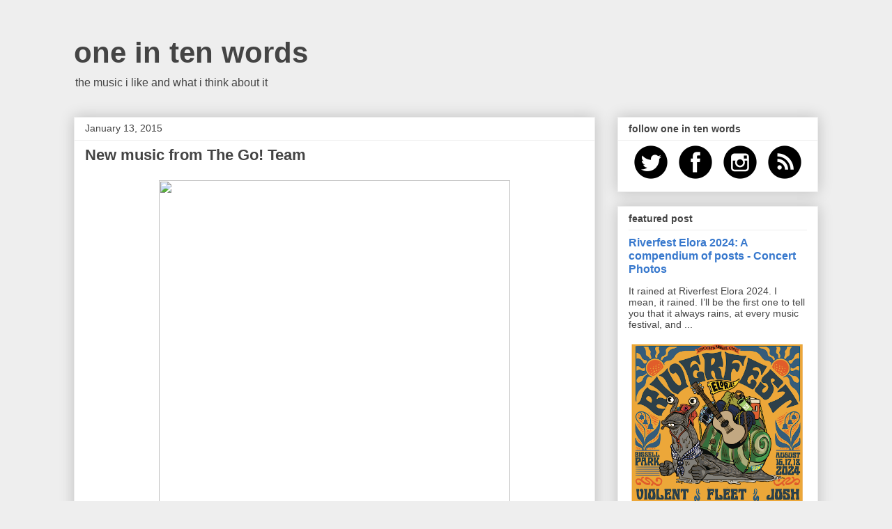

--- FILE ---
content_type: text/html; charset=UTF-8
request_url: https://www.oneintenwords.com/2015/01/new-music-from-go-team.html
body_size: 41034
content:
<!DOCTYPE html>
<html class='v2' dir='ltr' lang='en' xmlns='http://www.w3.org/1999/xhtml' xmlns:b='http://www.google.com/2005/gml/b' xmlns:data='http://www.google.com/2005/gml/data' xmlns:expr='http://www.google.com/2005/gml/expr'>
<head>
<link href='https://www.blogger.com/static/v1/widgets/335934321-css_bundle_v2.css' rel='stylesheet' type='text/css'/>
<meta content='width=1100' name='viewport'/>
<meta content='text/html; charset=UTF-8' http-equiv='Content-Type'/>
<meta content='blogger' name='generator'/>
<link href='https://www.oneintenwords.com/favicon.ico' rel='icon' type='image/x-icon'/>
<link href='https://www.oneintenwords.com/2015/01/new-music-from-go-team.html' rel='canonical'/>
<link rel="alternate" type="application/atom+xml" title="one in ten words - Atom" href="https://www.oneintenwords.com/feeds/posts/default" />
<link rel="alternate" type="application/rss+xml" title="one in ten words - RSS" href="https://www.oneintenwords.com/feeds/posts/default?alt=rss" />
<link rel="service.post" type="application/atom+xml" title="one in ten words - Atom" href="https://www.blogger.com/feeds/5035790958538680714/posts/default" />

<!--Can't find substitution for tag [blog.ieCssRetrofitLinks]-->
<link href='https://fbcdn-sphotos-f-a.akamaihd.net/hphotos-ak-xfa1/v/t1.0-9/182687_10150113201378513_5866271_n.jpg?oh=92bc0d952270df371841e0639ac3181c&oe=556EE537&__gda__=1428575881_35b68caf7dc7514a971726a9b1d67e0d' rel='image_src'/>
<meta content='https://www.oneintenwords.com/2015/01/new-music-from-go-team.html' property='og:url'/>
<meta content='New music from The Go! Team' property='og:title'/>
<meta content='Toronto concert photography. Features on indie, alternative, pop and rock music artists. Great songs. Love. Based in Toronto.' property='og:description'/>
<meta content='https://lh3.googleusercontent.com/blogger_img_proxy/[base64]w1200-h630-p-k-no-nu' property='og:image'/>
<title>one in ten words: New music from The Go! Team</title>
<meta content='1y3-ZCm7izQPNf18yh_-G5uu-CWSi3XfVOx2pXC0jJU' name='google-site-verification'/>
<style id='page-skin-1' type='text/css'><!--
/*
-----------------------------------------------
Blogger Template Style
Name:     Awesome Inc.
Designer: Tina Chen
URL:      tinachen.org
----------------------------------------------- */
/* Variable definitions
====================
<Variable name="keycolor" description="Main Color" type="color" default="#ffffff"/>
<Group description="Page" selector="body">
<Variable name="body.font" description="Font" type="font"
default="normal normal 13px Arial, Tahoma, Helvetica, FreeSans, sans-serif"/>
<Variable name="body.background.color" description="Background Color" type="color" default="#000000"/>
<Variable name="body.text.color" description="Text Color" type="color" default="#ffffff"/>
</Group>
<Group description="Links" selector=".main-inner">
<Variable name="link.color" description="Link Color" type="color" default="#888888"/>
<Variable name="link.visited.color" description="Visited Color" type="color" default="#444444"/>
<Variable name="link.hover.color" description="Hover Color" type="color" default="#cccccc"/>
</Group>
<Group description="Blog Title" selector=".header h1">
<Variable name="header.font" description="Title Font" type="font"
default="normal bold 40px Arial, Tahoma, Helvetica, FreeSans, sans-serif"/>
<Variable name="header.text.color" description="Title Color" type="color" default="#444444" />
<Variable name="header.background.color" description="Header Background" type="color" default="transparent" />
</Group>
<Group description="Blog Description" selector=".header .description">
<Variable name="description.font" description="Font" type="font"
default="normal normal 14px Arial, Tahoma, Helvetica, FreeSans, sans-serif"/>
<Variable name="description.text.color" description="Text Color" type="color"
default="#444444" />
</Group>
<Group description="Tabs Text" selector=".tabs-inner .widget li a">
<Variable name="tabs.font" description="Font" type="font"
default="normal bold 14px Arial, Tahoma, Helvetica, FreeSans, sans-serif"/>
<Variable name="tabs.text.color" description="Text Color" type="color" default="#444444"/>
<Variable name="tabs.selected.text.color" description="Selected Color" type="color" default="#444444"/>
</Group>
<Group description="Tabs Background" selector=".tabs-outer .PageList">
<Variable name="tabs.background.color" description="Background Color" type="color" default="#141414"/>
<Variable name="tabs.selected.background.color" description="Selected Color" type="color" default="#444444"/>
<Variable name="tabs.border.color" description="Border Color" type="color" default="#eeeeee"/>
</Group>
<Group description="Date Header" selector=".main-inner .widget h2.date-header, .main-inner .widget h2.date-header span">
<Variable name="date.font" description="Font" type="font"
default="normal normal 14px Arial, Tahoma, Helvetica, FreeSans, sans-serif"/>
<Variable name="date.text.color" description="Text Color" type="color" default="#666666"/>
<Variable name="date.border.color" description="Border Color" type="color" default="#eeeeee"/>
</Group>
<Group description="Post Title" selector="h3.post-title, h4, h3.post-title a">
<Variable name="post.title.font" description="Font" type="font"
default="normal bold 22px Arial, Tahoma, Helvetica, FreeSans, sans-serif"/>
<Variable name="post.title.text.color" description="Text Color" type="color" default="#444444"/>
</Group>
<Group description="Post Background" selector=".post">
<Variable name="post.background.color" description="Background Color" type="color" default="#ffffff" />
<Variable name="post.border.color" description="Border Color" type="color" default="#eeeeee" />
<Variable name="post.border.bevel.color" description="Bevel Color" type="color" default="#eeeeee"/>
</Group>
<Group description="Gadget Title" selector="h2">
<Variable name="widget.title.font" description="Font" type="font"
default="normal bold 14px Arial, Tahoma, Helvetica, FreeSans, sans-serif"/>
<Variable name="widget.title.text.color" description="Text Color" type="color" default="#444444"/>
</Group>
<Group description="Gadget Text" selector=".sidebar .widget">
<Variable name="widget.font" description="Font" type="font"
default="normal normal 14px Arial, Tahoma, Helvetica, FreeSans, sans-serif"/>
<Variable name="widget.text.color" description="Text Color" type="color" default="#444444"/>
<Variable name="widget.alternate.text.color" description="Alternate Color" type="color" default="#666666"/>
</Group>
<Group description="Gadget Links" selector=".sidebar .widget">
<Variable name="widget.link.color" description="Link Color" type="color" default="#3778cd"/>
<Variable name="widget.link.visited.color" description="Visited Color" type="color" default="#4d469c"/>
<Variable name="widget.link.hover.color" description="Hover Color" type="color" default="#3778cd"/>
</Group>
<Group description="Gadget Background" selector=".sidebar .widget">
<Variable name="widget.background.color" description="Background Color" type="color" default="#141414"/>
<Variable name="widget.border.color" description="Border Color" type="color" default="#222222"/>
<Variable name="widget.border.bevel.color" description="Bevel Color" type="color" default="#000000"/>
</Group>
<Group description="Sidebar Background" selector=".column-left-inner .column-right-inner">
<Variable name="widget.outer.background.color" description="Background Color" type="color" default="transparent" />
</Group>
<Group description="Images" selector=".main-inner">
<Variable name="image.background.color" description="Background Color" type="color" default="transparent"/>
<Variable name="image.border.color" description="Border Color" type="color" default="transparent"/>
</Group>
<Group description="Feed" selector=".blog-feeds">
<Variable name="feed.text.color" description="Text Color" type="color" default="#444444"/>
</Group>
<Group description="Feed Links" selector=".blog-feeds">
<Variable name="feed.link.color" description="Link Color" type="color" default="#3778cd"/>
<Variable name="feed.link.visited.color" description="Visited Color" type="color" default="#4d469c"/>
<Variable name="feed.link.hover.color" description="Hover Color" type="color" default="#3778cd"/>
</Group>
<Group description="Pager" selector=".blog-pager">
<Variable name="pager.background.color" description="Background Color" type="color" default="#ffffff" />
</Group>
<Group description="Footer" selector=".footer-outer">
<Variable name="footer.background.color" description="Background Color" type="color" default="#ffffff" />
<Variable name="footer.text.color" description="Text Color" type="color" default="#444444" />
</Group>
<Variable name="title.shadow.spread" description="Title Shadow" type="length" default="-1px" min="-1px" max="100px"/>
<Variable name="body.background" description="Body Background" type="background"
color="#eeeeee"
default="$(color) none repeat scroll top left"/>
<Variable name="body.background.gradient.cap" description="Body Gradient Cap" type="url"
default="none"/>
<Variable name="body.background.size" description="Body Background Size" type="string" default="auto"/>
<Variable name="tabs.background.gradient" description="Tabs Background Gradient" type="url"
default="none"/>
<Variable name="header.background.gradient" description="Header Background Gradient" type="url" default="none" />
<Variable name="header.padding.top" description="Header Top Padding" type="length" default="22px" min="0" max="100px"/>
<Variable name="header.margin.top" description="Header Top Margin" type="length" default="0" min="0" max="100px"/>
<Variable name="header.margin.bottom" description="Header Bottom Margin" type="length" default="0" min="0" max="100px"/>
<Variable name="widget.padding.top" description="Widget Padding Top" type="length" default="8px" min="0" max="20px"/>
<Variable name="widget.padding.side" description="Widget Padding Side" type="length" default="15px" min="0" max="100px"/>
<Variable name="widget.outer.margin.top" description="Widget Top Margin" type="length" default="0" min="0" max="100px"/>
<Variable name="widget.outer.background.gradient" description="Gradient" type="url" default="none" />
<Variable name="widget.border.radius" description="Gadget Border Radius" type="length" default="0" min="0" max="100px"/>
<Variable name="outer.shadow.spread" description="Outer Shadow Size" type="length" default="0" min="0" max="100px"/>
<Variable name="date.header.border.radius.top" description="Date Header Border Radius Top" type="length" default="0" min="0" max="100px"/>
<Variable name="date.header.position" description="Date Header Position" type="length" default="15px" min="0" max="100px"/>
<Variable name="date.space" description="Date Space" type="length" default="30px" min="0" max="100px"/>
<Variable name="date.position" description="Date Float" type="string" default="static" />
<Variable name="date.padding.bottom" description="Date Padding Bottom" type="length" default="0" min="0" max="100px"/>
<Variable name="date.border.size" description="Date Border Size" type="length" default="0" min="0" max="10px"/>
<Variable name="date.background" description="Date Background" type="background" color="transparent"
default="$(color) none no-repeat scroll top left" />
<Variable name="date.first.border.radius.top" description="Date First top radius" type="length" default="0" min="0" max="100px"/>
<Variable name="date.last.space.bottom" description="Date Last Space Bottom" type="length"
default="20px" min="0" max="100px"/>
<Variable name="date.last.border.radius.bottom" description="Date Last bottom radius" type="length" default="0" min="0" max="100px"/>
<Variable name="post.first.padding.top" description="First Post Padding Top" type="length" default="0" min="0" max="100px"/>
<Variable name="image.shadow.spread" description="Image Shadow Size" type="length" default="0" min="0" max="100px"/>
<Variable name="image.border.radius" description="Image Border Radius" type="length" default="0" min="0" max="100px"/>
<Variable name="separator.outdent" description="Separator Outdent" type="length" default="15px" min="0" max="100px"/>
<Variable name="title.separator.border.size" description="Widget Title Border Size" type="length" default="1px" min="0" max="10px"/>
<Variable name="list.separator.border.size" description="List Separator Border Size" type="length" default="1px" min="0" max="10px"/>
<Variable name="shadow.spread" description="Shadow Size" type="length" default="0" min="0" max="100px"/>
<Variable name="startSide" description="Side where text starts in blog language" type="automatic" default="left"/>
<Variable name="endSide" description="Side where text ends in blog language" type="automatic" default="right"/>
<Variable name="date.side" description="Side where date header is placed" type="string" default="right"/>
<Variable name="pager.border.radius.top" description="Pager Border Top Radius" type="length" default="0" min="0" max="100px"/>
<Variable name="pager.space.top" description="Pager Top Space" type="length" default="1em" min="0" max="20em"/>
<Variable name="footer.background.gradient" description="Background Gradient" type="url" default="none" />
<Variable name="mobile.background.size" description="Mobile Background Size" type="string"
default="auto"/>
<Variable name="mobile.background.overlay" description="Mobile Background Overlay" type="string"
default="transparent none repeat scroll top left"/>
<Variable name="mobile.button.color" description="Mobile Button Color" type="color" default="#ffffff" />
*/
/* Content
----------------------------------------------- */
body {
font: normal normal 14px Arial, Tahoma, Helvetica, FreeSans, sans-serif;
color: #444444;
background: #eeeeee none repeat scroll top left;
}
html body .content-outer {
min-width: 0;
max-width: 100%;
width: 100%;
}
a:link {
text-decoration: none;
color: #3778cd;
}
a:visited {
text-decoration: none;
color: #4d469c;
}
a:hover {
text-decoration: underline;
color: #3778cd;
}
.body-fauxcolumn-outer .cap-top {
position: absolute;
z-index: 1;
height: 276px;
width: 100%;
background: transparent none repeat-x scroll top left;
_background-image: none;
}
/* Columns
----------------------------------------------- */
.content-inner {
padding: 0;
}
.header-inner .section {
margin: 0 16px;
}
.tabs-inner .section {
margin: 0 16px;
}
.main-inner {
padding-top: 30px;
}
.main-inner .column-center-inner,
.main-inner .column-left-inner,
.main-inner .column-right-inner {
padding: 0 5px;
}
*+html body .main-inner .column-center-inner {
margin-top: -30px;
}
#layout .main-inner .column-center-inner {
margin-top: 0;
}
/* Header
----------------------------------------------- */
.header-outer {
margin: 0 0 0 0;
background: transparent none repeat scroll 0 0;
}
.Header h1 {
font: normal bold 42px Arial, Tahoma, Helvetica, FreeSans, sans-serif;
color: #444444;
text-shadow: 0 0 -1px #000000;
}
.Header h1 a {
color: #444444;
}
.Header .description {
font: normal normal 16px Arial, Tahoma, Helvetica, FreeSans, sans-serif;
color: #444444;
}
.header-inner .Header .titlewrapper,
.header-inner .Header .descriptionwrapper {
padding-left: 0;
padding-right: 0;
margin-bottom: 0;
}
.header-inner .Header .titlewrapper {
padding-top: 22px;
}
/* Tabs
----------------------------------------------- */
.tabs-outer {
overflow: hidden;
position: relative;
background: #eeeeee url(//www.blogblog.com/1kt/awesomeinc/tabs_gradient_light.png) repeat scroll 0 0;
}
#layout .tabs-outer {
overflow: visible;
}
.tabs-cap-top, .tabs-cap-bottom {
position: absolute;
width: 100%;
border-top: 1px solid #999999;
}
.tabs-cap-bottom {
bottom: 0;
}
.tabs-inner .widget li a {
display: inline-block;
margin: 0;
padding: .6em 1.5em;
font: normal bold 14px Arial, Tahoma, Helvetica, FreeSans, sans-serif;
color: #444444;
border-top: 1px solid #999999;
border-bottom: 1px solid #999999;
border-left: 1px solid #999999;
height: 16px;
line-height: 16px;
}
.tabs-inner .widget li:last-child a {
border-right: 1px solid #999999;
}
.tabs-inner .widget li.selected a, .tabs-inner .widget li a:hover {
background: #666666 url(//www.blogblog.com/1kt/awesomeinc/tabs_gradient_light.png) repeat-x scroll 0 -100px;
color: #ffffff;
}
/* Headings
----------------------------------------------- */
h2 {
font: normal bold 14px Arial, Tahoma, Helvetica, FreeSans, sans-serif;
color: #444444;
}
/* Widgets
----------------------------------------------- */
.main-inner .section {
margin: 0 27px;
padding: 0;
}
.main-inner .column-left-outer,
.main-inner .column-right-outer {
margin-top: 0;
}
#layout .main-inner .column-left-outer,
#layout .main-inner .column-right-outer {
margin-top: 0;
}
.main-inner .column-left-inner,
.main-inner .column-right-inner {
background: transparent none repeat 0 0;
-moz-box-shadow: 0 0 0 rgba(0, 0, 0, .2);
-webkit-box-shadow: 0 0 0 rgba(0, 0, 0, .2);
-goog-ms-box-shadow: 0 0 0 rgba(0, 0, 0, .2);
box-shadow: 0 0 0 rgba(0, 0, 0, .2);
-moz-border-radius: 0;
-webkit-border-radius: 0;
-goog-ms-border-radius: 0;
border-radius: 0;
}
#layout .main-inner .column-left-inner,
#layout .main-inner .column-right-inner {
margin-top: 0;
}
.sidebar .widget {
font: normal normal 14px Arial, Tahoma, Helvetica, FreeSans, sans-serif;
color: #444444;
}
.sidebar .widget a:link {
color: #3778cd;
}
.sidebar .widget a:visited {
color: #4d469c;
}
.sidebar .widget a:hover {
color: #3778cd;
}
.sidebar .widget h2 {
text-shadow: 0 0 -1px #000000;
}
.main-inner .widget {
background-color: #ffffff;
border: 1px solid #eeeeee;
padding: 0 15px 15px;
margin: 20px -16px;
-moz-box-shadow: 0 0 20px rgba(0, 0, 0, .2);
-webkit-box-shadow: 0 0 20px rgba(0, 0, 0, .2);
-goog-ms-box-shadow: 0 0 20px rgba(0, 0, 0, .2);
box-shadow: 0 0 20px rgba(0, 0, 0, .2);
-moz-border-radius: 0;
-webkit-border-radius: 0;
-goog-ms-border-radius: 0;
border-radius: 0;
}
.main-inner .widget h2 {
margin: 0 -15px;
padding: .6em 15px .5em;
border-bottom: 1px solid transparent;
}
.footer-inner .widget h2 {
padding: 0 0 .4em;
border-bottom: 1px solid transparent;
}
.main-inner .widget h2 + div, .footer-inner .widget h2 + div {
border-top: 1px solid #eeeeee;
padding-top: 8px;
}
.main-inner .widget .widget-content {
margin: 0 -15px;
padding: 7px 15px 0;
}
.main-inner .widget ul, .main-inner .widget #ArchiveList ul.flat {
margin: -8px -15px 0;
padding: 0;
list-style: none;
}
.main-inner .widget #ArchiveList {
margin: -8px 0 0;
}
.main-inner .widget ul li, .main-inner .widget #ArchiveList ul.flat li {
padding: .5em 15px;
text-indent: 0;
color: #666666;
border-top: 1px solid #eeeeee;
border-bottom: 1px solid transparent;
}
.main-inner .widget #ArchiveList ul li {
padding-top: .25em;
padding-bottom: .25em;
}
.main-inner .widget ul li:first-child, .main-inner .widget #ArchiveList ul.flat li:first-child {
border-top: none;
}
.main-inner .widget ul li:last-child, .main-inner .widget #ArchiveList ul.flat li:last-child {
border-bottom: none;
}
.post-body {
position: relative;
}
.main-inner .widget .post-body ul {
padding: 0 2.5em;
margin: .5em 0;
list-style: disc;
}
.main-inner .widget .post-body ul li {
padding: 0.25em 0;
margin-bottom: .25em;
color: #444444;
border: none;
}
.footer-inner .widget ul {
padding: 0;
list-style: none;
}
.widget .zippy {
color: #666666;
}
/* Posts
----------------------------------------------- */
body .main-inner .Blog {
padding: 0;
margin-bottom: 1em;
background-color: transparent;
border: none;
-moz-box-shadow: 0 0 0 rgba(0, 0, 0, 0);
-webkit-box-shadow: 0 0 0 rgba(0, 0, 0, 0);
-goog-ms-box-shadow: 0 0 0 rgba(0, 0, 0, 0);
box-shadow: 0 0 0 rgba(0, 0, 0, 0);
}
.main-inner .section:last-child .Blog:last-child {
padding: 0;
margin-bottom: 1em;
}
.main-inner .widget h2.date-header {
margin: 0 -15px 1px;
padding: 0 0 0 0;
font: normal normal 14px Arial, Tahoma, Helvetica, FreeSans, sans-serif;
color: #444444;
background: transparent none no-repeat scroll top left;
border-top: 0 solid #eeeeee;
border-bottom: 1px solid transparent;
-moz-border-radius-topleft: 0;
-moz-border-radius-topright: 0;
-webkit-border-top-left-radius: 0;
-webkit-border-top-right-radius: 0;
border-top-left-radius: 0;
border-top-right-radius: 0;
position: static;
bottom: 100%;
right: 15px;
text-shadow: 0 0 -1px #000000;
}
.main-inner .widget h2.date-header span {
font: normal normal 14px Arial, Tahoma, Helvetica, FreeSans, sans-serif;
display: block;
padding: .5em 15px;
border-left: 0 solid #eeeeee;
border-right: 0 solid #eeeeee;
}
.date-outer {
position: relative;
margin: 30px 0 20px;
padding: 0 15px;
background-color: #ffffff;
border: 1px solid #eeeeee;
-moz-box-shadow: 0 0 20px rgba(0, 0, 0, .2);
-webkit-box-shadow: 0 0 20px rgba(0, 0, 0, .2);
-goog-ms-box-shadow: 0 0 20px rgba(0, 0, 0, .2);
box-shadow: 0 0 20px rgba(0, 0, 0, .2);
-moz-border-radius: 0;
-webkit-border-radius: 0;
-goog-ms-border-radius: 0;
border-radius: 0;
}
.date-outer:first-child {
margin-top: 0;
}
.date-outer:last-child {
margin-bottom: 20px;
-moz-border-radius-bottomleft: 0;
-moz-border-radius-bottomright: 0;
-webkit-border-bottom-left-radius: 0;
-webkit-border-bottom-right-radius: 0;
-goog-ms-border-bottom-left-radius: 0;
-goog-ms-border-bottom-right-radius: 0;
border-bottom-left-radius: 0;
border-bottom-right-radius: 0;
}
.date-posts {
margin: 0 -15px;
padding: 0 15px;
clear: both;
}
.post-outer, .inline-ad {
border-top: 1px solid #eeeeee;
margin: 0 -15px;
padding: 15px 15px;
}
.post-outer {
padding-bottom: 10px;
}
.post-outer:first-child {
padding-top: 0;
border-top: none;
}
.post-outer:last-child, .inline-ad:last-child {
border-bottom: none;
}
.post-body {
position: relative;
}
.post-body img {
padding: 8px;
background: transparent;
border: 1px solid transparent;
-moz-box-shadow: 0 0 0 rgba(0, 0, 0, .2);
-webkit-box-shadow: 0 0 0 rgba(0, 0, 0, .2);
box-shadow: 0 0 0 rgba(0, 0, 0, .2);
-moz-border-radius: 0;
-webkit-border-radius: 0;
border-radius: 0;
}
h3.post-title, h4 {
font: normal bold 22px Arial, Tahoma, Helvetica, FreeSans, sans-serif;
color: #444444;
}
h3.post-title a {
font: normal bold 22px Arial, Tahoma, Helvetica, FreeSans, sans-serif;
color: #444444;
}
h3.post-title a:hover {
color: #3778cd;
text-decoration: underline;
}
.post-header {
margin: 0 0 1em;
}
.post-body {
line-height: 1.4;
}
.post-outer h2 {
color: #444444;
}
.post-footer {
margin: 1.5em 0 0;
}
#blog-pager {
padding: 15px;
font-size: 120%;
background-color: #ffffff;
border: 1px solid #eeeeee;
-moz-box-shadow: 0 0 20px rgba(0, 0, 0, .2);
-webkit-box-shadow: 0 0 20px rgba(0, 0, 0, .2);
-goog-ms-box-shadow: 0 0 20px rgba(0, 0, 0, .2);
box-shadow: 0 0 20px rgba(0, 0, 0, .2);
-moz-border-radius: 0;
-webkit-border-radius: 0;
-goog-ms-border-radius: 0;
border-radius: 0;
-moz-border-radius-topleft: 0;
-moz-border-radius-topright: 0;
-webkit-border-top-left-radius: 0;
-webkit-border-top-right-radius: 0;
-goog-ms-border-top-left-radius: 0;
-goog-ms-border-top-right-radius: 0;
border-top-left-radius: 0;
border-top-right-radius-topright: 0;
margin-top: 1em;
}
.blog-feeds, .post-feeds {
margin: 1em 0;
text-align: center;
color: #444444;
}
.blog-feeds a, .post-feeds a {
color: #3778cd;
}
.blog-feeds a:visited, .post-feeds a:visited {
color: #4d469c;
}
.blog-feeds a:hover, .post-feeds a:hover {
color: #3778cd;
}
.post-outer .comments {
margin-top: 2em;
}
/* Comments
----------------------------------------------- */
.comments .comments-content .icon.blog-author {
background-repeat: no-repeat;
background-image: url([data-uri]);
}
.comments .comments-content .loadmore a {
border-top: 1px solid #999999;
border-bottom: 1px solid #999999;
}
.comments .continue {
border-top: 2px solid #999999;
}
/* Footer
----------------------------------------------- */
.footer-outer {
margin: -20px 0 -1px;
padding: 20px 0 0;
color: #444444;
overflow: hidden;
}
.footer-fauxborder-left {
border-top: 1px solid #eeeeee;
background: #ffffff none repeat scroll 0 0;
-moz-box-shadow: 0 0 20px rgba(0, 0, 0, .2);
-webkit-box-shadow: 0 0 20px rgba(0, 0, 0, .2);
-goog-ms-box-shadow: 0 0 20px rgba(0, 0, 0, .2);
box-shadow: 0 0 20px rgba(0, 0, 0, .2);
margin: 0 -20px;
}
/* Mobile
----------------------------------------------- */
body.mobile {
background-size: auto;
}
.mobile .body-fauxcolumn-outer {
background: transparent none repeat scroll top left;
}
*+html body.mobile .main-inner .column-center-inner {
margin-top: 0;
}
.mobile .main-inner .widget {
padding: 0 0 15px;
}
.mobile .main-inner .widget h2 + div,
.mobile .footer-inner .widget h2 + div {
border-top: none;
padding-top: 0;
}
.mobile .footer-inner .widget h2 {
padding: 0.5em 0;
border-bottom: none;
}
.mobile .main-inner .widget .widget-content {
margin: 0;
padding: 7px 0 0;
}
.mobile .main-inner .widget ul,
.mobile .main-inner .widget #ArchiveList ul.flat {
margin: 0 -15px 0;
}
.mobile .main-inner .widget h2.date-header {
right: 0;
}
.mobile .date-header span {
padding: 0.4em 0;
}
.mobile .date-outer:first-child {
margin-bottom: 0;
border: 1px solid #eeeeee;
-moz-border-radius-topleft: 0;
-moz-border-radius-topright: 0;
-webkit-border-top-left-radius: 0;
-webkit-border-top-right-radius: 0;
-goog-ms-border-top-left-radius: 0;
-goog-ms-border-top-right-radius: 0;
border-top-left-radius: 0;
border-top-right-radius: 0;
}
.mobile .date-outer {
border-color: #eeeeee;
border-width: 0 1px 1px;
}
.mobile .date-outer:last-child {
margin-bottom: 0;
}
.mobile .main-inner {
padding: 0;
}
.mobile .header-inner .section {
margin: 0;
}
.mobile .post-outer, .mobile .inline-ad {
padding: 5px 0;
}
.mobile .tabs-inner .section {
margin: 0 10px;
}
.mobile .main-inner .widget h2 {
margin: 0;
padding: 0;
}
.mobile .main-inner .widget h2.date-header span {
padding: 0;
}
.mobile .main-inner .widget .widget-content {
margin: 0;
padding: 7px 0 0;
}
.mobile #blog-pager {
border: 1px solid transparent;
background: #ffffff none repeat scroll 0 0;
}
.mobile .main-inner .column-left-inner,
.mobile .main-inner .column-right-inner {
background: transparent none repeat 0 0;
-moz-box-shadow: none;
-webkit-box-shadow: none;
-goog-ms-box-shadow: none;
box-shadow: none;
}
.mobile .date-posts {
margin: 0;
padding: 0;
}
.mobile .footer-fauxborder-left {
margin: 0;
border-top: inherit;
}
.mobile .main-inner .section:last-child .Blog:last-child {
margin-bottom: 0;
}
.mobile-index-contents {
color: #444444;
}
.mobile .mobile-link-button {
background: #3778cd url(//www.blogblog.com/1kt/awesomeinc/tabs_gradient_light.png) repeat scroll 0 0;
}
.mobile-link-button a:link, .mobile-link-button a:visited {
color: #ffffff;
}
.mobile .tabs-inner .PageList .widget-content {
background: transparent;
border-top: 1px solid;
border-color: #999999;
color: #444444;
}
.mobile .tabs-inner .PageList .widget-content .pagelist-arrow {
border-left: 1px solid #999999;
}

--></style>
<style id='template-skin-1' type='text/css'><!--
body {
min-width: 1100px;
}
.content-outer, .content-fauxcolumn-outer, .region-inner {
min-width: 1100px;
max-width: 1100px;
_width: 1100px;
}
.main-inner .columns {
padding-left: 0;
padding-right: 320px;
}
.main-inner .fauxcolumn-center-outer {
left: 0;
right: 320px;
/* IE6 does not respect left and right together */
_width: expression(this.parentNode.offsetWidth -
parseInt("0") -
parseInt("320px") + 'px');
}
.main-inner .fauxcolumn-left-outer {
width: 0;
}
.main-inner .fauxcolumn-right-outer {
width: 320px;
}
.main-inner .column-left-outer {
width: 0;
right: 100%;
margin-left: -0;
}
.main-inner .column-right-outer {
width: 320px;
margin-right: -320px;
}
#layout {
min-width: 0;
}
#layout .content-outer {
min-width: 0;
width: 800px;
}
#layout .region-inner {
min-width: 0;
width: auto;
}
body#layout div.add_widget {
padding: 8px;
}
body#layout div.add_widget a {
margin-left: 32px;
}
--></style>
<script type='text/javascript'>
        (function(i,s,o,g,r,a,m){i['GoogleAnalyticsObject']=r;i[r]=i[r]||function(){
        (i[r].q=i[r].q||[]).push(arguments)},i[r].l=1*new Date();a=s.createElement(o),
        m=s.getElementsByTagName(o)[0];a.async=1;a.src=g;m.parentNode.insertBefore(a,m)
        })(window,document,'script','https://www.google-analytics.com/analytics.js','ga');
        ga('create', 'UA-9658801-4', 'auto', 'blogger');
        ga('blogger.send', 'pageview');
      </script>
<link href='https://www.blogger.com/dyn-css/authorization.css?targetBlogID=5035790958538680714&amp;zx=7c12f4da-d7b0-45d8-8f43-6ac3ca6e638b' media='none' onload='if(media!=&#39;all&#39;)media=&#39;all&#39;' rel='stylesheet'/><noscript><link href='https://www.blogger.com/dyn-css/authorization.css?targetBlogID=5035790958538680714&amp;zx=7c12f4da-d7b0-45d8-8f43-6ac3ca6e638b' rel='stylesheet'/></noscript>
<meta name='google-adsense-platform-account' content='ca-host-pub-1556223355139109'/>
<meta name='google-adsense-platform-domain' content='blogspot.com'/>

</head>
<body class='loading'>
<div class='navbar no-items section' id='navbar' name='Navbar'>
</div>
<div class='body-fauxcolumns'>
<div class='fauxcolumn-outer body-fauxcolumn-outer'>
<div class='cap-top'>
<div class='cap-left'></div>
<div class='cap-right'></div>
</div>
<div class='fauxborder-left'>
<div class='fauxborder-right'></div>
<div class='fauxcolumn-inner'>
</div>
</div>
<div class='cap-bottom'>
<div class='cap-left'></div>
<div class='cap-right'></div>
</div>
</div>
</div>
<div class='content'>
<div class='content-fauxcolumns'>
<div class='fauxcolumn-outer content-fauxcolumn-outer'>
<div class='cap-top'>
<div class='cap-left'></div>
<div class='cap-right'></div>
</div>
<div class='fauxborder-left'>
<div class='fauxborder-right'></div>
<div class='fauxcolumn-inner'>
</div>
</div>
<div class='cap-bottom'>
<div class='cap-left'></div>
<div class='cap-right'></div>
</div>
</div>
</div>
<div class='content-outer'>
<div class='content-cap-top cap-top'>
<div class='cap-left'></div>
<div class='cap-right'></div>
</div>
<div class='fauxborder-left content-fauxborder-left'>
<div class='fauxborder-right content-fauxborder-right'></div>
<div class='content-inner'>
<header>
<div class='header-outer'>
<div class='header-cap-top cap-top'>
<div class='cap-left'></div>
<div class='cap-right'></div>
</div>
<div class='fauxborder-left header-fauxborder-left'>
<div class='fauxborder-right header-fauxborder-right'></div>
<div class='region-inner header-inner'>
<div class='header section' id='header' name='Header'><div class='widget Header' data-version='1' id='Header1'>
<div id='header-inner'>
<div class='titlewrapper'>
<h1 class='title'>
<a href='https://www.oneintenwords.com/'>
one in ten words
</a>
</h1>
</div>
<div class='descriptionwrapper'>
<p class='description'><span>the music i like and what i think about it</span></p>
</div>
</div>
</div></div>
</div>
</div>
<div class='header-cap-bottom cap-bottom'>
<div class='cap-left'></div>
<div class='cap-right'></div>
</div>
</div>
</header>
<div class='tabs-outer'>
<div class='tabs-cap-top cap-top'>
<div class='cap-left'></div>
<div class='cap-right'></div>
</div>
<div class='fauxborder-left tabs-fauxborder-left'>
<div class='fauxborder-right tabs-fauxborder-right'></div>
<div class='region-inner tabs-inner'>
<div class='tabs no-items section' id='crosscol' name='Cross-Column'></div>
<div class='tabs no-items section' id='crosscol-overflow' name='Cross-Column 2'></div>
</div>
</div>
<div class='tabs-cap-bottom cap-bottom'>
<div class='cap-left'></div>
<div class='cap-right'></div>
</div>
</div>
<div class='main-outer'>
<div class='main-cap-top cap-top'>
<div class='cap-left'></div>
<div class='cap-right'></div>
</div>
<div class='fauxborder-left main-fauxborder-left'>
<div class='fauxborder-right main-fauxborder-right'></div>
<div class='region-inner main-inner'>
<div class='columns fauxcolumns'>
<div class='fauxcolumn-outer fauxcolumn-center-outer'>
<div class='cap-top'>
<div class='cap-left'></div>
<div class='cap-right'></div>
</div>
<div class='fauxborder-left'>
<div class='fauxborder-right'></div>
<div class='fauxcolumn-inner'>
</div>
</div>
<div class='cap-bottom'>
<div class='cap-left'></div>
<div class='cap-right'></div>
</div>
</div>
<div class='fauxcolumn-outer fauxcolumn-left-outer'>
<div class='cap-top'>
<div class='cap-left'></div>
<div class='cap-right'></div>
</div>
<div class='fauxborder-left'>
<div class='fauxborder-right'></div>
<div class='fauxcolumn-inner'>
</div>
</div>
<div class='cap-bottom'>
<div class='cap-left'></div>
<div class='cap-right'></div>
</div>
</div>
<div class='fauxcolumn-outer fauxcolumn-right-outer'>
<div class='cap-top'>
<div class='cap-left'></div>
<div class='cap-right'></div>
</div>
<div class='fauxborder-left'>
<div class='fauxborder-right'></div>
<div class='fauxcolumn-inner'>
</div>
</div>
<div class='cap-bottom'>
<div class='cap-left'></div>
<div class='cap-right'></div>
</div>
</div>
<!-- corrects IE6 width calculation -->
<div class='columns-inner'>
<div class='column-center-outer'>
<div class='column-center-inner'>
<div class='main section' id='main' name='Main'><div class='widget Blog' data-version='1' id='Blog1'>
<div class='blog-posts hfeed'>

          <div class="date-outer">
        
<h2 class='date-header'><span>January 13, 2015</span></h2>

          <div class="date-posts">
        
<div class='post-outer'>
<div class='post hentry uncustomized-post-template' itemprop='blogPost' itemscope='itemscope' itemtype='http://schema.org/BlogPosting'>
<meta content='https://fbcdn-sphotos-f-a.akamaihd.net/hphotos-ak-xfa1/v/t1.0-9/182687_10150113201378513_5866271_n.jpg?oh=92bc0d952270df371841e0639ac3181c&oe=556EE537&__gda__=1428575881_35b68caf7dc7514a971726a9b1d67e0d' itemprop='image_url'/>
<meta content='5035790958538680714' itemprop='blogId'/>
<meta content='1802274925385330298' itemprop='postId'/>
<a name='1802274925385330298'></a>
<h3 class='post-title entry-title' itemprop='name'>
New music from The Go! Team
</h3>
<div class='post-header'>
<div class='post-header-line-1'></div>
</div>
<div class='post-body entry-content' id='post-body-1802274925385330298' itemprop='description articleBody'>
<div class="separator" style="clear: both; text-align: center;">
<a href="https://fbcdn-sphotos-f-a.akamaihd.net/hphotos-ak-xfa1/v/t1.0-9/182687_10150113201378513_5866271_n.jpg?oh=92bc0d952270df371841e0639ac3181c&amp;oe=556EE537&amp;__gda__=1428575881_35b68caf7dc7514a971726a9b1d67e0d" imageanchor="1" style="margin-left: 1em; margin-right: 1em;"><img border="0" height="640" src="https://fbcdn-sphotos-f-a.akamaihd.net/hphotos-ak-xfa1/v/t1.0-9/182687_10150113201378513_5866271_n.jpg?oh=92bc0d952270df371841e0639ac3181c&amp;oe=556EE537&amp;__gda__=1428575881_35b68caf7dc7514a971726a9b1d67e0d" width="504" /></a></div>
I really connected with <a href="http://www.thegoteam.co.uk/" target="_blank">The Go! Team</a>'s first album, 2004's <i>Thunder, Lightning, Strike</i>. It combined old sounds that could have come from 70s cop show theme music with school-yard chants and a new energy in a way that really resonated with me. Their 2007 and 2011 albums <i>Proof of Youth</i> and <i>Rolling Blackouts</i> didn't make as much of a dent in my psyche.<br />
<br />
Now they've got a new album called <i>The Scene Between</i> coming out March 24. Check out the title track and see what it does for you.<br />
<br />
<iframe frameborder="no" height="166" scrolling="no" src="https://w.soundcloud.com/player/?url=https%3A//api.soundcloud.com/tracks/172419128&amp;color=ff5500" width="100%"></iframe><br />
<br />
And just because, check out a few from <i>Thunder, Lightning, Strike</i>.<br />
<br />
"Panther Dash"<br />
<div style="text-align: center;">
<iframe allowfullscreen="" frameborder="0" height="315" src="//www.youtube.com/embed/Ds26yl8siD0" width="420"></iframe></div>
<br />
"Ladyflash"<br />
<div style="text-align: center;">
<iframe allowfullscreen="" frameborder="0" height="315" src="//www.youtube.com/embed/OtdOX4Kl7Yw" width="420"></iframe></div>
<br />
"Bottle Rocket"<br />
<div style="text-align: center;">
<iframe allowfullscreen="" frameborder="0" height="315" src="//www.youtube.com/embed/gWHVQA26g94" width="420"></iframe></div>
<br />
Pic from <a href="http://www.facebook.com/thegoteam/photos/pb.23828143512.-2207520000.1421004433./10150113201378513/?type=3&amp;theater" target="_blank">Facebook</a>.
<div style='clear: both;'></div>
</div>
<div class='post-footer'>
<div class='post-footer-line post-footer-line-1'>
<span class='post-author vcard'>
</span>
<span class='post-timestamp'>
</span>
<span class='post-comment-link'>
</span>
<span class='post-icons'>
</span>
<div class='post-share-buttons goog-inline-block'>
</div>
</div>
<div class='post-footer-line post-footer-line-2'>
<span class='post-labels'>
Tags:
<a href='https://www.oneintenwords.com/search/label/new%20releases' rel='tag'>new releases</a>,
<a href='https://www.oneintenwords.com/search/label/the%20go%21%20team' rel='tag'>the go! team</a>
</span>
</div>
<div class='post-footer-line post-footer-line-3'>
<span class='post-location'>
</span>
</div>
</div>
</div>
<div class='comments' id='comments'>
<a name='comments'></a>
</div>
</div>

        </div></div>
      
</div>
<div class='blog-pager' id='blog-pager'>
<span id='blog-pager-newer-link'>
<a class='blog-pager-newer-link' href='https://www.oneintenwords.com/2015/01/tv-on-radio-new-album-seeds.html' id='Blog1_blog-pager-newer-link' title='Newer Post'>Newer Post</a>
</span>
<span id='blog-pager-older-link'>
<a class='blog-pager-older-link' href='https://www.oneintenwords.com/2015/01/deers-forced-to-change-their-name-to.html' id='Blog1_blog-pager-older-link' title='Older Post'>Older Post</a>
</span>
<a class='home-link' href='https://www.oneintenwords.com/'>Home</a>
</div>
<div class='clear'></div>
<div class='post-feeds'>
</div>
</div></div>
</div>
</div>
<div class='column-left-outer'>
<div class='column-left-inner'>
<aside>
</aside>
</div>
</div>
<div class='column-right-outer'>
<div class='column-right-inner'>
<aside>
<div class='sidebar section' id='sidebar-right-1'><div class='widget HTML' data-version='1' id='HTML1'>
<h2 class='title'>follow one in ten words</h2>
<div class='widget-content'>
<div class="separator" style="clear: both; text-align: center;">
<a href="https://twitter.com/oneintenwords" target="_blank"><img border="0" src="https://blogger.googleusercontent.com/img/b/R29vZ2xl/AVvXsEhlkQvy4sySqLPn2osFe2-JWXwVdt3Uh-s25IdR6kVbzaauETKMxNuzgOHMRFEZqnWjKWAPFtrHsKUsdI9C_tjkLFMzOjjph1-2EuqzdvrPd0Hwu6nP-HfmGpr8t4tHHdth1c-RQKZjnDzZ/s1600/social-003-round_twitter.png" /></a>&nbsp; &nbsp;&nbsp;<a href="https://www.facebook.com/oneintenwords/" target="_blank"><img border="0" src="https://blogger.googleusercontent.com/img/b/R29vZ2xl/AVvXsEiyig6MhJcZVBI-CMzpg3X6r8rWhOiWv4TVhmcwjpsd3F737TZEKnmsaU-dSBrf-LIL6JxuiCAyvSg6BGUF5frHBEpVdCqZN-NTby67kK1ri0HrwwtV6gwTpYOW0ECd3Ph5ol_KO7kuwty9/s1600/social-006-round_facebook.png" /></a>&nbsp; &nbsp;&nbsp;<a href="https://www.instagram.com/oneintenwords/" target="_blank"><img border="0" src="https://blogger.googleusercontent.com/img/b/R29vZ2xl/AVvXsEifPG9SGCX1moQ7i14oPAuxDQAoBRSx8oHCpTc4iLaVKqUu-Ld4QbV6DNhUwwlsJCQBqXkR9fbSj7w_BnkHBn7VuYXewO3hZtorzBVIYo5mS0YGzTmZl3yLkFOZ6TaM6R4UMkq5ozmuuxKf/s1600/social-038-round_instagram.png" /></a>&nbsp; &nbsp;&nbsp;<a href="http://feeds.feedburner.com/oneintenwords" target="_blank"><img border="0" src="https://blogger.googleusercontent.com/img/b/R29vZ2xl/AVvXsEhiCPRpaLYRRs_Ro3jKeCW3hRsZeGyQeLCi777w78zL0QgwJezogYNRmZSgJwgWxArzg3Dx0CjAJcvfh72inYHPPAFNMdeTsYjODPRy85zwVZ8ZqiRH7rVjlqiex08n0jO-r5ZnjqSWkzVS/s1600/social-020-round_rss.png" /></a></div>
</div>
<div class='clear'></div>
</div><div class='widget FeaturedPost' data-version='1' id='FeaturedPost1'>
<h2 class='title'>featured post</h2>
<div class='post-summary'>
<h3><a href='https://www.oneintenwords.com/2024/09/riverfest-elora-2024-compendium-of.html'>Riverfest Elora 2024: A compendium of posts - Concert Photos</a></h3>
<p>
It rained at Riverfest Elora  2024. I mean, it rained. I&#8217;ll be the first one to tell you that it always rains, at every music festival, and ...
</p>
<img class='image' src='https://blogger.googleusercontent.com/img/b/R29vZ2xl/AVvXsEh4cH7z91EDgh7K15xhgqINOqBEJEYd9ptGAUt2JVXgwitC1J1RLot4vULDnQIunkJQasLBYmze8JSEbnQoujm_87BAV4oMyDu0x6dcePW7tbm0Rs9FYdMS2hP7fLAm92s9n7o4vrgdlqwd4yK9tQPVRVOw0MLFE-DY5BOLcAPBtXaHLFiVQA8aJ_AV81I/w426-h640/rf2024-3.png'/>
</div>
<style type='text/css'>
    .image {
      width: 100%;
    }
  </style>
<div class='clear'></div>
</div><div class='widget PopularPosts' data-version='1' id='PopularPosts1'>
<h2>posts people like</h2>
<div class='widget-content popular-posts'>
<ul>
<li>
<a href='https://www.oneintenwords.com/2023/07/the-regrettes-at-history-concert-photos.html'>The Regrettes at History - Concert Photos</a>
</li>
<li>
<a href='https://www.oneintenwords.com/2011/12/one-in-ten-words-song.html'>One in Ten Words - the song!</a>
</li>
<li>
<a href='https://www.oneintenwords.com/2025/09/wolf-alice-at-history-concert-photos.html'>Wolf Alice at History - Concert Photos</a>
</li>
<li>
<a href='https://www.oneintenwords.com/2016/07/guns-n-roses-at-rogers-centre-toronto.html'>Guns N Roses at The Rogers Centre Toronto - Concert Review</a>
</li>
<li>
<a href='https://www.oneintenwords.com/2011/11/listen-to-five-tracks-from-el-camino-by.html'>Listen to five tracks from El Camino by The Black Keys</a>
</li>
<li>
<a href='https://www.oneintenwords.com/2013/01/favourites-teenage-head-with-disgusteen.html'>Favourites: Teenage Head with Disgusteen</a>
</li>
<li>
<a href='https://www.oneintenwords.com/2011/11/new-tune-from-nada-surf.html'>New tune from Nada Surf</a>
</li>
<li>
<a href='https://www.oneintenwords.com/2012/07/listen-to-passion-pits-gossamer.html'>Listen to Passion Pit's Gossamer</a>
</li>
<li>
<a href='https://www.oneintenwords.com/2015/07/hard-fi-stars-of-cctv-is-10.html'>Hard Fi - Stars of CCTV is 10</a>
</li>
<li>
<a href='https://www.oneintenwords.com/2012/09/nude-beach-band-not-one-down-at-hanlans.html'>Nude Beach. The band, not the one down at Hanlan's Point.</a>
</li>
</ul>
<div class='clear'></div>
</div>
</div><div class='widget BlogSearch' data-version='1' id='BlogSearch1'>
<h2 class='title'>search</h2>
<div class='widget-content'>
<div id='BlogSearch1_form'>
<form action='https://www.oneintenwords.com/search' class='gsc-search-box' target='_top'>
<table cellpadding='0' cellspacing='0' class='gsc-search-box'>
<tbody>
<tr>
<td class='gsc-input'>
<input autocomplete='off' class='gsc-input' name='q' size='10' title='search' type='text' value=''/>
</td>
<td class='gsc-search-button'>
<input class='gsc-search-button' title='search' type='submit' value='Search'/>
</td>
</tr>
</tbody>
</table>
</form>
</div>
</div>
<div class='clear'></div>
</div><div class='widget Label' data-version='1' id='Label1'>
<h2>tags</h2>
<div class='widget-content cloud-label-widget-content'>
<span class='label-size label-size-1'>
<a dir='ltr' href='https://www.oneintenwords.com/search/label/%26more'>&amp;more</a>
</span>
<span class='label-size label-size-1'>
<a dir='ltr' href='https://www.oneintenwords.com/search/label/1984'>1984</a>
</span>
<span class='label-size label-size-2'>
<a dir='ltr' href='https://www.oneintenwords.com/search/label/2%3A54'>2:54</a>
</span>
<span class='label-size label-size-1'>
<a dir='ltr' href='https://www.oneintenwords.com/search/label/54*40'>54*40</a>
</span>
<span class='label-size label-size-1'>
<a dir='ltr' href='https://www.oneintenwords.com/search/label/7%20Seconds'>7 Seconds</a>
</span>
<span class='label-size label-size-1'>
<a dir='ltr' href='https://www.oneintenwords.com/search/label/a%20fellow%20ship'>a fellow ship</a>
</span>
<span class='label-size label-size-1'>
<a dir='ltr' href='https://www.oneintenwords.com/search/label/a%20perfect%20circle'>a perfect circle</a>
</span>
<span class='label-size label-size-2'>
<a dir='ltr' href='https://www.oneintenwords.com/search/label/a%20place%20to%20bury%20strangers'>a place to bury strangers</a>
</span>
<span class='label-size label-size-1'>
<a dir='ltr' href='https://www.oneintenwords.com/search/label/a%20primitive%20evolution'>a primitive evolution</a>
</span>
<span class='label-size label-size-1'>
<a dir='ltr' href='https://www.oneintenwords.com/search/label/a%20sunny%20day%20in%20glasgow'>a sunny day in glasgow</a>
</span>
<span class='label-size label-size-2'>
<a dir='ltr' href='https://www.oneintenwords.com/search/label/a%20tribe%20called%20red'>a tribe called red</a>
</span>
<span class='label-size label-size-1'>
<a dir='ltr' href='https://www.oneintenwords.com/search/label/a-ha'>a-ha</a>
</span>
<span class='label-size label-size-1'>
<a dir='ltr' href='https://www.oneintenwords.com/search/label/ablebody'>ablebody</a>
</span>
<span class='label-size label-size-1'>
<a dir='ltr' href='https://www.oneintenwords.com/search/label/absolutely%20free'>absolutely free</a>
</span>
<span class='label-size label-size-1'>
<a dir='ltr' href='https://www.oneintenwords.com/search/label/ac%20newman'>ac newman</a>
</span>
<span class='label-size label-size-1'>
<a dir='ltr' href='https://www.oneintenwords.com/search/label/ace%20of%20wands'>ace of wands</a>
</span>
<span class='label-size label-size-1'>
<a dir='ltr' href='https://www.oneintenwords.com/search/label/acid%20mothers%20temple'>acid mothers temple</a>
</span>
<span class='label-size label-size-1'>
<a dir='ltr' href='https://www.oneintenwords.com/search/label/acro%20buddhas'>acro buddhas</a>
</span>
<span class='label-size label-size-1'>
<a dir='ltr' href='https://www.oneintenwords.com/search/label/active%20bird%20community'>active bird community</a>
</span>
<span class='label-size label-size-1'>
<a dir='ltr' href='https://www.oneintenwords.com/search/label/adam%20ant'>adam ant</a>
</span>
<span class='label-size label-size-2'>
<a dir='ltr' href='https://www.oneintenwords.com/search/label/adam%20baldwin'>adam baldwin</a>
</span>
<span class='label-size label-size-1'>
<a dir='ltr' href='https://www.oneintenwords.com/search/label/adele'>adele</a>
</span>
<span class='label-size label-size-1'>
<a dir='ltr' href='https://www.oneintenwords.com/search/label/adrian%20raso'>adrian raso</a>
</span>
<span class='label-size label-size-1'>
<a dir='ltr' href='https://www.oneintenwords.com/search/label/adrian%20underhill'>adrian underhill</a>
</span>
<span class='label-size label-size-1'>
<a dir='ltr' href='https://www.oneintenwords.com/search/label/aero%20flynn'>aero flynn</a>
</span>
<span class='label-size label-size-1'>
<a dir='ltr' href='https://www.oneintenwords.com/search/label/afghan%20whigs'>afghan whigs</a>
</span>
<span class='label-size label-size-1'>
<a dir='ltr' href='https://www.oneintenwords.com/search/label/afife%20nessa%20frances'>afife nessa frances</a>
</span>
<span class='label-size label-size-1'>
<a dir='ltr' href='https://www.oneintenwords.com/search/label/against%20me'>against me</a>
</span>
<span class='label-size label-size-1'>
<a dir='ltr' href='https://www.oneintenwords.com/search/label/age%20of%20electric'>age of electric</a>
</span>
<span class='label-size label-size-2'>
<a dir='ltr' href='https://www.oneintenwords.com/search/label/alabama%20shakes'>alabama shakes</a>
</span>
<span class='label-size label-size-1'>
<a dir='ltr' href='https://www.oneintenwords.com/search/label/alan%20doyle'>alan doyle</a>
</span>
<span class='label-size label-size-1'>
<a dir='ltr' href='https://www.oneintenwords.com/search/label/alan%20frew'>alan frew</a>
</span>
<span class='label-size label-size-1'>
<a dir='ltr' href='https://www.oneintenwords.com/search/label/alanis%20morissette'>alanis morissette</a>
</span>
<span class='label-size label-size-1'>
<a dir='ltr' href='https://www.oneintenwords.com/search/label/alanna%20gurr%20and%20the%20greatest%20state'>alanna gurr and the greatest state</a>
</span>
<span class='label-size label-size-1'>
<a dir='ltr' href='https://www.oneintenwords.com/search/label/albert%20hammond%20jr'>albert hammond jr</a>
</span>
<span class='label-size label-size-1'>
<a dir='ltr' href='https://www.oneintenwords.com/search/label/alda%20lea'>alda lea</a>
</span>
<span class='label-size label-size-2'>
<a dir='ltr' href='https://www.oneintenwords.com/search/label/alessia%20cara'>alessia cara</a>
</span>
<span class='label-size label-size-1'>
<a dir='ltr' href='https://www.oneintenwords.com/search/label/alex%20calder'>alex calder</a>
</span>
<span class='label-size label-size-1'>
<a dir='ltr' href='https://www.oneintenwords.com/search/label/alex%20clare'>alex clare</a>
</span>
<span class='label-size label-size-1'>
<a dir='ltr' href='https://www.oneintenwords.com/search/label/alex%20lahey'>alex lahey</a>
</span>
<span class='label-size label-size-1'>
<a dir='ltr' href='https://www.oneintenwords.com/search/label/alexandria%20maillot'>alexandria maillot</a>
</span>
<span class='label-size label-size-2'>
<a dir='ltr' href='https://www.oneintenwords.com/search/label/alexisonfire'>alexisonfire</a>
</span>
<span class='label-size label-size-1'>
<a dir='ltr' href='https://www.oneintenwords.com/search/label/alice%20cooper'>alice cooper</a>
</span>
<span class='label-size label-size-1'>
<a dir='ltr' href='https://www.oneintenwords.com/search/label/alice%20in%20chains'>alice in chains</a>
</span>
<span class='label-size label-size-1'>
<a dir='ltr' href='https://www.oneintenwords.com/search/label/alice%20merton'>alice merton</a>
</span>
<span class='label-size label-size-1'>
<a dir='ltr' href='https://www.oneintenwords.com/search/label/alicia%20keys'>alicia keys</a>
</span>
<span class='label-size label-size-1'>
<a dir='ltr' href='https://www.oneintenwords.com/search/label/alien%20ant%20farm'>alien ant farm</a>
</span>
<span class='label-size label-size-1'>
<a dir='ltr' href='https://www.oneintenwords.com/search/label/alison%20wonderland'>alison wonderland</a>
</span>
<span class='label-size label-size-1'>
<a dir='ltr' href='https://www.oneintenwords.com/search/label/all%20day%20i%20dream'>all day i dream</a>
</span>
<span class='label-size label-size-1'>
<a dir='ltr' href='https://www.oneintenwords.com/search/label/all%20time%20low'>all time low</a>
</span>
<span class='label-size label-size-1'>
<a dir='ltr' href='https://www.oneintenwords.com/search/label/allan%20rayman'>allan rayman</a>
</span>
<span class='label-size label-size-2'>
<a dir='ltr' href='https://www.oneintenwords.com/search/label/allie%20x'>allie x</a>
</span>
<span class='label-size label-size-1'>
<a dir='ltr' href='https://www.oneintenwords.com/search/label/allison%20russell'>allison russell</a>
</span>
<span class='label-size label-size-1'>
<a dir='ltr' href='https://www.oneintenwords.com/search/label/allison%20weiss'>allison weiss</a>
</span>
<span class='label-size label-size-1'>
<a dir='ltr' href='https://www.oneintenwords.com/search/label/alma'>alma</a>
</span>
<span class='label-size label-size-1'>
<a dir='ltr' href='https://www.oneintenwords.com/search/label/almighty%20trigger%20happy'>almighty trigger happy</a>
</span>
<span class='label-size label-size-1'>
<a dir='ltr' href='https://www.oneintenwords.com/search/label/alright%20alright'>alright alright</a>
</span>
<span class='label-size label-size-1'>
<a dir='ltr' href='https://www.oneintenwords.com/search/label/altered%20by%20mom'>altered by mom</a>
</span>
<span class='label-size label-size-1'>
<a dir='ltr' href='https://www.oneintenwords.com/search/label/alt%C4%B1n%20g%C3%BCn'>altın gün</a>
</span>
<span class='label-size label-size-2'>
<a dir='ltr' href='https://www.oneintenwords.com/search/label/alvvays'>alvvays</a>
</span>
<span class='label-size label-size-1'>
<a dir='ltr' href='https://www.oneintenwords.com/search/label/alx%20veliz'>alx veliz</a>
</span>
<span class='label-size label-size-1'>
<a dir='ltr' href='https://www.oneintenwords.com/search/label/alysha%20brilla%20and%20the%20brilltones'>alysha brilla and the brilltones</a>
</span>
<span class='label-size label-size-1'>
<a dir='ltr' href='https://www.oneintenwords.com/search/label/amanda%20palmer'>amanda palmer</a>
</span>
<span class='label-size label-size-1'>
<a dir='ltr' href='https://www.oneintenwords.com/search/label/ame'>ame</a>
</span>
<span class='label-size label-size-1'>
<a dir='ltr' href='https://www.oneintenwords.com/search/label/amir%20obe'>amir obe</a>
</span>
<span class='label-size label-size-2'>
<a dir='ltr' href='https://www.oneintenwords.com/search/label/an%20horse'>an horse</a>
</span>
<span class='label-size label-size-1'>
<a dir='ltr' href='https://www.oneintenwords.com/search/label/anamai'>anamai</a>
</span>
<span class='label-size label-size-1'>
<a dir='ltr' href='https://www.oneintenwords.com/search/label/andrew%20austin'>andrew austin</a>
</span>
<span class='label-size label-size-1'>
<a dir='ltr' href='https://www.oneintenwords.com/search/label/andrew%20cash'>andrew cash</a>
</span>
<span class='label-size label-size-1'>
<a dir='ltr' href='https://www.oneintenwords.com/search/label/andrew%20craig'>andrew craig</a>
</span>
<span class='label-size label-size-1'>
<a dir='ltr' href='https://www.oneintenwords.com/search/label/andrew%20wk'>andrew wk</a>
</span>
<span class='label-size label-size-1'>
<a dir='ltr' href='https://www.oneintenwords.com/search/label/andy%20kim'>andy kim</a>
</span>
<span class='label-size label-size-1'>
<a dir='ltr' href='https://www.oneintenwords.com/search/label/andy%20shauf'>andy shauf</a>
</span>
<span class='label-size label-size-2'>
<a dir='ltr' href='https://www.oneintenwords.com/search/label/anemone'>anemone</a>
</span>
<span class='label-size label-size-1'>
<a dir='ltr' href='https://www.oneintenwords.com/search/label/angel%20du%24t'>angel du$t</a>
</span>
<span class='label-size label-size-1'>
<a dir='ltr' href='https://www.oneintenwords.com/search/label/angel%20olsen'>angel olsen</a>
</span>
<span class='label-size label-size-2'>
<a dir='ltr' href='https://www.oneintenwords.com/search/label/ani%20difranco'>ani difranco</a>
</span>
<span class='label-size label-size-1'>
<a dir='ltr' href='https://www.oneintenwords.com/search/label/animal%20boy'>animal boy</a>
</span>
<span class='label-size label-size-1'>
<a dir='ltr' href='https://www.oneintenwords.com/search/label/anna%20paddock'>anna paddock</a>
</span>
<span class='label-size label-size-1'>
<a dir='ltr' href='https://www.oneintenwords.com/search/label/anna%20wiebe'>anna wiebe</a>
</span>
<span class='label-size label-size-1'>
<a dir='ltr' href='https://www.oneintenwords.com/search/label/annie'>annie</a>
</span>
<span class='label-size label-size-1'>
<a dir='ltr' href='https://www.oneintenwords.com/search/label/annie%20sumi'>annie sumi</a>
</span>
<span class='label-size label-size-1'>
<a dir='ltr' href='https://www.oneintenwords.com/search/label/antemasque'>antemasque</a>
</span>
<span class='label-size label-size-1'>
<a dir='ltr' href='https://www.oneintenwords.com/search/label/anthrax'>anthrax</a>
</span>
<span class='label-size label-size-1'>
<a dir='ltr' href='https://www.oneintenwords.com/search/label/anti-flag'>anti-flag</a>
</span>
<span class='label-size label-size-1'>
<a dir='ltr' href='https://www.oneintenwords.com/search/label/apostle%20of%20hustle'>apostle of hustle</a>
</span>
<span class='label-size label-size-1'>
<a dir='ltr' href='https://www.oneintenwords.com/search/label/april%20wine'>april wine</a>
</span>
<span class='label-size label-size-2'>
<a dir='ltr' href='https://www.oneintenwords.com/search/label/arctic%20monkeys'>arctic monkeys</a>
</span>
<span class='label-size label-size-1'>
<a dir='ltr' href='https://www.oneintenwords.com/search/label/ariana%20gillis'>ariana gillis</a>
</span>
<span class='label-size label-size-1'>
<a dir='ltr' href='https://www.oneintenwords.com/search/label/ariel%20pink'>ariel pink</a>
</span>
<span class='label-size label-size-2'>
<a dir='ltr' href='https://www.oneintenwords.com/search/label/arkells'>arkells</a>
</span>
<span class='label-size label-size-1'>
<a dir='ltr' href='https://www.oneintenwords.com/search/label/army%20girls'>army girls</a>
</span>
<span class='label-size label-size-1'>
<a dir='ltr' href='https://www.oneintenwords.com/search/label/army%20navy'>army navy</a>
</span>
<span class='label-size label-size-1'>
<a dir='ltr' href='https://www.oneintenwords.com/search/label/aroara'>aroara</a>
</span>
<span class='label-size label-size-1'>
<a dir='ltr' href='https://www.oneintenwords.com/search/label/arrested%20youth'>arrested youth</a>
</span>
<span class='label-size label-size-1'>
<a dir='ltr' href='https://www.oneintenwords.com/search/label/art%20d%27ecco'>art d&#39;ecco</a>
</span>
<span class='label-size label-size-1'>
<a dir='ltr' href='https://www.oneintenwords.com/search/label/arthur%20beatrice'>arthur beatrice</a>
</span>
<span class='label-size label-size-2'>
<a dir='ltr' href='https://www.oneintenwords.com/search/label/ash'>ash</a>
</span>
<span class='label-size label-size-1'>
<a dir='ltr' href='https://www.oneintenwords.com/search/label/asia'>asia</a>
</span>
<span class='label-size label-size-1'>
<a dir='ltr' href='https://www.oneintenwords.com/search/label/asko'>asko</a>
</span>
<span class='label-size label-size-1'>
<a dir='ltr' href='https://www.oneintenwords.com/search/label/asobi%20seksu'>asobi seksu</a>
</span>
<span class='label-size label-size-1'>
<a dir='ltr' href='https://www.oneintenwords.com/search/label/atticus%20ross'>atticus ross</a>
</span>
<span class='label-size label-size-1'>
<a dir='ltr' href='https://www.oneintenwords.com/search/label/au%20revoir%20simone'>au revoir simone</a>
</span>
<span class='label-size label-size-2'>
<a dir='ltr' href='https://www.oneintenwords.com/search/label/augustines'>augustines</a>
</span>
<span class='label-size label-size-2'>
<a dir='ltr' href='https://www.oneintenwords.com/search/label/austra'>austra</a>
</span>
<span class='label-size label-size-1'>
<a dir='ltr' href='https://www.oneintenwords.com/search/label/autumn%20stones'>autumn stones</a>
</span>
<span class='label-size label-size-2'>
<a dir='ltr' href='https://www.oneintenwords.com/search/label/aviv'>aviv</a>
</span>
<span class='label-size label-size-1'>
<a dir='ltr' href='https://www.oneintenwords.com/search/label/awolnation'>awolnation</a>
</span>
<span class='label-size label-size-1'>
<a dir='ltr' href='https://www.oneintenwords.com/search/label/aye%20nako'>aye nako</a>
</span>
<span class='label-size label-size-1'>
<a dir='ltr' href='https://www.oneintenwords.com/search/label/b-17'>b-17</a>
</span>
<span class='label-size label-size-1'>
<a dir='ltr' href='https://www.oneintenwords.com/search/label/baby%20strange'>baby strange</a>
</span>
<span class='label-size label-size-1'>
<a dir='ltr' href='https://www.oneintenwords.com/search/label/bad%20bad%20hats'>bad bad hats</a>
</span>
<span class='label-size label-size-1'>
<a dir='ltr' href='https://www.oneintenwords.com/search/label/bad%20cop%2Fbad%20cop'>bad cop/bad cop</a>
</span>
<span class='label-size label-size-1'>
<a dir='ltr' href='https://www.oneintenwords.com/search/label/bad%20religion'>bad religion</a>
</span>
<span class='label-size label-size-1'>
<a dir='ltr' href='https://www.oneintenwords.com/search/label/bad%20river'>bad river</a>
</span>
<span class='label-size label-size-1'>
<a dir='ltr' href='https://www.oneintenwords.com/search/label/bad%20waitress'>bad waitress</a>
</span>
<span class='label-size label-size-2'>
<a dir='ltr' href='https://www.oneintenwords.com/search/label/badbadnotgood'>badbadnotgood</a>
</span>
<span class='label-size label-size-1'>
<a dir='ltr' href='https://www.oneintenwords.com/search/label/badfinger'>badfinger</a>
</span>
<span class='label-size label-size-2'>
<a dir='ltr' href='https://www.oneintenwords.com/search/label/bahamas'>bahamas</a>
</span>
<span class='label-size label-size-1'>
<a dir='ltr' href='https://www.oneintenwords.com/search/label/bailiff'>bailiff</a>
</span>
<span class='label-size label-size-1'>
<a dir='ltr' href='https://www.oneintenwords.com/search/label/bald%20britney'>bald britney</a>
</span>
<span class='label-size label-size-1'>
<a dir='ltr' href='https://www.oneintenwords.com/search/label/bamboo'>bamboo</a>
</span>
<span class='label-size label-size-1'>
<a dir='ltr' href='https://www.oneintenwords.com/search/label/band%20of%20horses'>band of horses</a>
</span>
<span class='label-size label-size-2'>
<a dir='ltr' href='https://www.oneintenwords.com/search/label/band%20of%20skulls'>band of skulls</a>
</span>
<span class='label-size label-size-1'>
<a dir='ltr' href='https://www.oneintenwords.com/search/label/barely%20blind'>barely blind</a>
</span>
<span class='label-size label-size-1'>
<a dir='ltr' href='https://www.oneintenwords.com/search/label/barenaked%20ladies'>barenaked ladies</a>
</span>
<span class='label-size label-size-1'>
<a dir='ltr' href='https://www.oneintenwords.com/search/label/barns%20courtney'>barns courtney</a>
</span>
<span class='label-size label-size-1'>
<a dir='ltr' href='https://www.oneintenwords.com/search/label/barrie'>barrie</a>
</span>
<span class='label-size label-size-1'>
<a dir='ltr' href='https://www.oneintenwords.com/search/label/bart'>bart</a>
</span>
<span class='label-size label-size-1'>
<a dir='ltr' href='https://www.oneintenwords.com/search/label/basement%20revolver'>basement revolver</a>
</span>
<span class='label-size label-size-1'>
<a dir='ltr' href='https://www.oneintenwords.com/search/label/basements'>basements</a>
</span>
<span class='label-size label-size-1'>
<a dir='ltr' href='https://www.oneintenwords.com/search/label/basia%20bulat'>basia bulat</a>
</span>
<span class='label-size label-size-2'>
<a dir='ltr' href='https://www.oneintenwords.com/search/label/bat%20for%20lashes'>bat for lashes</a>
</span>
<span class='label-size label-size-1'>
<a dir='ltr' href='https://www.oneintenwords.com/search/label/battles'>battles</a>
</span>
<span class='label-size label-size-1'>
<a dir='ltr' href='https://www.oneintenwords.com/search/label/beabadoobee'>beabadoobee</a>
</span>
<span class='label-size label-size-1'>
<a dir='ltr' href='https://www.oneintenwords.com/search/label/beach%20goons'>beach goons</a>
</span>
<span class='label-size label-size-2'>
<a dir='ltr' href='https://www.oneintenwords.com/search/label/beach%20house'>beach house</a>
</span>
<span class='label-size label-size-1'>
<a dir='ltr' href='https://www.oneintenwords.com/search/label/beach%20season'>beach season</a>
</span>
<span class='label-size label-size-1'>
<a dir='ltr' href='https://www.oneintenwords.com/search/label/bear%20hands'>bear hands</a>
</span>
<span class='label-size label-size-1'>
<a dir='ltr' href='https://www.oneintenwords.com/search/label/bear%20mountain'>bear mountain</a>
</span>
<span class='label-size label-size-1'>
<a dir='ltr' href='https://www.oneintenwords.com/search/label/beastie%20boys'>beastie boys</a>
</span>
<span class='label-size label-size-1'>
<a dir='ltr' href='https://www.oneintenwords.com/search/label/beau'>beau</a>
</span>
<span class='label-size label-size-1'>
<a dir='ltr' href='https://www.oneintenwords.com/search/label/beautiful%20nothing'>beautiful nothing</a>
</span>
<span class='label-size label-size-1'>
<a dir='ltr' href='https://www.oneintenwords.com/search/label/becca%20mancari'>becca mancari</a>
</span>
<span class='label-size label-size-1'>
<a dir='ltr' href='https://www.oneintenwords.com/search/label/bed%20of%20stars'>bed of stars</a>
</span>
<span class='label-size label-size-2'>
<a dir='ltr' href='https://www.oneintenwords.com/search/label/bedouin%20soundclash'>bedouin soundclash</a>
</span>
<span class='label-size label-size-1'>
<a dir='ltr' href='https://www.oneintenwords.com/search/label/bedouine'>bedouine</a>
</span>
<span class='label-size label-size-2'>
<a dir='ltr' href='https://www.oneintenwords.com/search/label/begonia'>begonia</a>
</span>
<span class='label-size label-size-1'>
<a dir='ltr' href='https://www.oneintenwords.com/search/label/beige'>beige</a>
</span>
<span class='label-size label-size-1'>
<a dir='ltr' href='https://www.oneintenwords.com/search/label/belief'>belief</a>
</span>
<span class='label-size label-size-2'>
<a dir='ltr' href='https://www.oneintenwords.com/search/label/beliefs'>beliefs</a>
</span>
<span class='label-size label-size-1'>
<a dir='ltr' href='https://www.oneintenwords.com/search/label/bella%20clava'>bella clava</a>
</span>
<span class='label-size label-size-1'>
<a dir='ltr' href='https://www.oneintenwords.com/search/label/belle%20and%20sebastian'>belle and sebastian</a>
</span>
<span class='label-size label-size-1'>
<a dir='ltr' href='https://www.oneintenwords.com/search/label/belly'>belly</a>
</span>
<span class='label-size label-size-1'>
<a dir='ltr' href='https://www.oneintenwords.com/search/label/ben%20quad'>ben quad</a>
</span>
<span class='label-size label-size-1'>
<a dir='ltr' href='https://www.oneintenwords.com/search/label/ben%20rogers'>ben rogers</a>
</span>
<span class='label-size label-size-1'>
<a dir='ltr' href='https://www.oneintenwords.com/search/label/bernice'>bernice</a>
</span>
<span class='label-size label-size-2'>
<a dir='ltr' href='https://www.oneintenwords.com/search/label/best%20coast'>best coast</a>
</span>
<span class='label-size label-size-1'>
<a dir='ltr' href='https://www.oneintenwords.com/search/label/best%20friends%20club'>best friends club</a>
</span>
<span class='label-size label-size-3'>
<a dir='ltr' href='https://www.oneintenwords.com/search/label/best%20of'>best of</a>
</span>
<span class='label-size label-size-3'>
<a dir='ltr' href='https://www.oneintenwords.com/search/label/bestival'>bestival</a>
</span>
<span class='label-size label-size-1'>
<a dir='ltr' href='https://www.oneintenwords.com/search/label/bethany%20cosentino'>bethany cosentino</a>
</span>
<span class='label-size label-size-1'>
<a dir='ltr' href='https://www.oneintenwords.com/search/label/betty%20who'>betty who</a>
</span>
<span class='label-size label-size-1'>
<a dir='ltr' href='https://www.oneintenwords.com/search/label/biblical'>biblical</a>
</span>
<span class='label-size label-size-2'>
<a dir='ltr' href='https://www.oneintenwords.com/search/label/biffy%20clyro'>biffy clyro</a>
</span>
<span class='label-size label-size-1'>
<a dir='ltr' href='https://www.oneintenwords.com/search/label/big%20data'>big data</a>
</span>
<span class='label-size label-size-1'>
<a dir='ltr' href='https://www.oneintenwords.com/search/label/big%20school'>big school</a>
</span>
<span class='label-size label-size-1'>
<a dir='ltr' href='https://www.oneintenwords.com/search/label/big%20star'>big star</a>
</span>
<span class='label-size label-size-1'>
<a dir='ltr' href='https://www.oneintenwords.com/search/label/bike%20thiefs'>bike thiefs</a>
</span>
<span class='label-size label-size-1'>
<a dir='ltr' href='https://www.oneintenwords.com/search/label/billie%20eilish'>billie eilish</a>
</span>
<span class='label-size label-size-1'>
<a dir='ltr' href='https://www.oneintenwords.com/search/label/billy%20idol'>billy idol</a>
</span>
<span class='label-size label-size-1'>
<a dir='ltr' href='https://www.oneintenwords.com/search/label/billy%20moon'>billy moon</a>
</span>
<span class='label-size label-size-1'>
<a dir='ltr' href='https://www.oneintenwords.com/search/label/billy%20squier'>billy squier</a>
</span>
<span class='label-size label-size-1'>
<a dir='ltr' href='https://www.oneintenwords.com/search/label/bird%20city'>bird city</a>
</span>
<span class='label-size label-size-1'>
<a dir='ltr' href='https://www.oneintenwords.com/search/label/birds%20of%20bellwoods'>birds of bellwoods</a>
</span>
<span class='label-size label-size-1'>
<a dir='ltr' href='https://www.oneintenwords.com/search/label/birds%20of%20chicago'>birds of chicago</a>
</span>
<span class='label-size label-size-1'>
<a dir='ltr' href='https://www.oneintenwords.com/search/label/bishop%20allen'>bishop allen</a>
</span>
<span class='label-size label-size-1'>
<a dir='ltr' href='https://www.oneintenwords.com/search/label/bitch%20falcon'>bitch falcon</a>
</span>
<span class='label-size label-size-1'>
<a dir='ltr' href='https://www.oneintenwords.com/search/label/bj%20barham'>bj barham</a>
</span>
<span class='label-size label-size-1'>
<a dir='ltr' href='https://www.oneintenwords.com/search/label/bjork'>bjork</a>
</span>
<span class='label-size label-size-1'>
<a dir='ltr' href='https://www.oneintenwords.com/search/label/black%20caviar'>black caviar</a>
</span>
<span class='label-size label-size-2'>
<a dir='ltr' href='https://www.oneintenwords.com/search/label/black%20joe%20lewis'>black joe lewis</a>
</span>
<span class='label-size label-size-1'>
<a dir='ltr' href='https://www.oneintenwords.com/search/label/black%20lungs'>black lungs</a>
</span>
<span class='label-size label-size-2'>
<a dir='ltr' href='https://www.oneintenwords.com/search/label/black%20mountain'>black mountain</a>
</span>
<span class='label-size label-size-2'>
<a dir='ltr' href='https://www.oneintenwords.com/search/label/black%20rebel%20motorcycle%20club'>black rebel motorcycle club</a>
</span>
<span class='label-size label-size-1'>
<a dir='ltr' href='https://www.oneintenwords.com/search/label/black%20sabbath'>black sabbath</a>
</span>
<span class='label-size label-size-1'>
<a dir='ltr' href='https://www.oneintenwords.com/search/label/blackie%20and%20the%20rodeo%20kings'>blackie and the rodeo kings</a>
</span>
<span class='label-size label-size-2'>
<a dir='ltr' href='https://www.oneintenwords.com/search/label/blajk'>blajk</a>
</span>
<span class='label-size label-size-1'>
<a dir='ltr' href='https://www.oneintenwords.com/search/label/blanche%20et%20noir'>blanche et noir</a>
</span>
<span class='label-size label-size-2'>
<a dir='ltr' href='https://www.oneintenwords.com/search/label/bleached'>bleached</a>
</span>
<span class='label-size label-size-1'>
<a dir='ltr' href='https://www.oneintenwords.com/search/label/bleachers'>bleachers</a>
</span>
<span class='label-size label-size-1'>
<a dir='ltr' href='https://www.oneintenwords.com/search/label/bleeding%20rainbow'>bleeding rainbow</a>
</span>
<span class='label-size label-size-1'>
<a dir='ltr' href='https://www.oneintenwords.com/search/label/bleeker%20ridge'>bleeker ridge</a>
</span>
<span class='label-size label-size-2'>
<a dir='ltr' href='https://www.oneintenwords.com/search/label/bloc%20party'>bloc party</a>
</span>
<span class='label-size label-size-1'>
<a dir='ltr' href='https://www.oneintenwords.com/search/label/blonde%20elvis'>blonde elvis</a>
</span>
<span class='label-size label-size-2'>
<a dir='ltr' href='https://www.oneintenwords.com/search/label/blonde%20redhead'>blonde redhead</a>
</span>
<span class='label-size label-size-1'>
<a dir='ltr' href='https://www.oneintenwords.com/search/label/blondfire'>blondfire</a>
</span>
<span class='label-size label-size-3'>
<a dir='ltr' href='https://www.oneintenwords.com/search/label/blood%20red%20shoes'>blood red shoes</a>
</span>
<span class='label-size label-size-1'>
<a dir='ltr' href='https://www.oneintenwords.com/search/label/bloody%20beach'>bloody beach</a>
</span>
<span class='label-size label-size-1'>
<a dir='ltr' href='https://www.oneintenwords.com/search/label/bloody%20diamonds'>bloody diamonds</a>
</span>
<span class='label-size label-size-1'>
<a dir='ltr' href='https://www.oneintenwords.com/search/label/blouse'>blouse</a>
</span>
<span class='label-size label-size-1'>
<a dir='ltr' href='https://www.oneintenwords.com/search/label/blue%20cougars'>blue cougars</a>
</span>
<span class='label-size label-size-1'>
<a dir='ltr' href='https://www.oneintenwords.com/search/label/blue%20peter'>blue peter</a>
</span>
<span class='label-size label-size-2'>
<a dir='ltr' href='https://www.oneintenwords.com/search/label/blue%20rodeo'>blue rodeo</a>
</span>
<span class='label-size label-size-1'>
<a dir='ltr' href='https://www.oneintenwords.com/search/label/blunt%20chunks'>blunt chunks</a>
</span>
<span class='label-size label-size-1'>
<a dir='ltr' href='https://www.oneintenwords.com/search/label/blur'>blur</a>
</span>
<span class='label-size label-size-1'>
<a dir='ltr' href='https://www.oneintenwords.com/search/label/bo%20ningen'>bo ningen</a>
</span>
<span class='label-size label-size-2'>
<a dir='ltr' href='https://www.oneintenwords.com/search/label/bob%20moses'>bob moses</a>
</span>
<span class='label-size label-size-3'>
<a dir='ltr' href='https://www.oneintenwords.com/search/label/bob%20mould'>bob mould</a>
</span>
<span class='label-size label-size-1'>
<a dir='ltr' href='https://www.oneintenwords.com/search/label/bobby%20bazini'>bobby bazini</a>
</span>
<span class='label-size label-size-1'>
<a dir='ltr' href='https://www.oneintenwords.com/search/label/bodega'>bodega</a>
</span>
<span class='label-size label-size-1'>
<a dir='ltr' href='https://www.oneintenwords.com/search/label/bombay%20bicycle%20club'>bombay bicycle club</a>
</span>
<span class='label-size label-size-2'>
<a dir='ltr' href='https://www.oneintenwords.com/search/label/bon%20iver'>bon iver</a>
</span>
<span class='label-size label-size-1'>
<a dir='ltr' href='https://www.oneintenwords.com/search/label/boniface'>boniface</a>
</span>
<span class='label-size label-size-1'>
<a dir='ltr' href='https://www.oneintenwords.com/search/label/bonnie%20raitt'>bonnie raitt</a>
</span>
<span class='label-size label-size-1'>
<a dir='ltr' href='https://www.oneintenwords.com/search/label/bonnie%20trash'>bonnie trash</a>
</span>
<span class='label-size label-size-1'>
<a dir='ltr' href='https://www.oneintenwords.com/search/label/boogey%20the%20beat'>boogey the beat</a>
</span>
<span class='label-size label-size-1'>
<a dir='ltr' href='https://www.oneintenwords.com/search/label/bootleg%20rascal'>bootleg rascal</a>
</span>
<span class='label-size label-size-1'>
<a dir='ltr' href='https://www.oneintenwords.com/search/label/bootsauce'>bootsauce</a>
</span>
<span class='label-size label-size-1'>
<a dir='ltr' href='https://www.oneintenwords.com/search/label/born%20ruffians'>born ruffians</a>
</span>
<span class='label-size label-size-1'>
<a dir='ltr' href='https://www.oneintenwords.com/search/label/bossie'>bossie</a>
</span>
<span class='label-size label-size-1'>
<a dir='ltr' href='https://www.oneintenwords.com/search/label/bourgeois%20tagg'>bourgeois tagg</a>
</span>
<span class='label-size label-size-1'>
<a dir='ltr' href='https://www.oneintenwords.com/search/label/boy%20and%20bear'>boy and bear</a>
</span>
<span class='label-size label-size-1'>
<a dir='ltr' href='https://www.oneintenwords.com/search/label/boy%20golden'>boy golden</a>
</span>
<span class='label-size label-size-1'>
<a dir='ltr' href='https://www.oneintenwords.com/search/label/boy%20kill%20boy'>boy kill boy</a>
</span>
<span class='label-size label-size-1'>
<a dir='ltr' href='https://www.oneintenwords.com/search/label/boy%20wonder'>boy wonder</a>
</span>
<span class='label-size label-size-1'>
<a dir='ltr' href='https://www.oneintenwords.com/search/label/boz%20scaggs'>boz scaggs</a>
</span>
<span class='label-size label-size-1'>
<a dir='ltr' href='https://www.oneintenwords.com/search/label/braids'>braids</a>
</span>
<span class='label-size label-size-2'>
<a dir='ltr' href='https://www.oneintenwords.com/search/label/brakes'>brakes</a>
</span>
<span class='label-size label-size-2'>
<a dir='ltr' href='https://www.oneintenwords.com/search/label/brakesbrakesbrakes'>brakesbrakesbrakes</a>
</span>
<span class='label-size label-size-1'>
<a dir='ltr' href='https://www.oneintenwords.com/search/label/brandon%20wolfe%20scott'>brandon wolfe scott</a>
</span>
<span class='label-size label-size-1'>
<a dir='ltr' href='https://www.oneintenwords.com/search/label/brant%20bjork%20and%20the%20low%20desert%20punk%20band'>brant bjork and the low desert punk band</a>
</span>
<span class='label-size label-size-2'>
<a dir='ltr' href='https://www.oneintenwords.com/search/label/brave%20shores'>brave shores</a>
</span>
<span class='label-size label-size-1'>
<a dir='ltr' href='https://www.oneintenwords.com/search/label/brenda'>brenda</a>
</span>
<span class='label-size label-size-2'>
<a dir='ltr' href='https://www.oneintenwords.com/search/label/brendan%20benson'>brendan benson</a>
</span>
<span class='label-size label-size-1'>
<a dir='ltr' href='https://www.oneintenwords.com/search/label/brendan%20canning'>brendan canning</a>
</span>
<span class='label-size label-size-1'>
<a dir='ltr' href='https://www.oneintenwords.com/search/label/brett%20newski'>brett newski</a>
</span>
<span class='label-size label-size-1'>
<a dir='ltr' href='https://www.oneintenwords.com/search/label/brian%20fallon'>brian fallon</a>
</span>
<span class='label-size label-size-1'>
<a dir='ltr' href='https://www.oneintenwords.com/search/label/brit%20awards'>brit awards</a>
</span>
<span class='label-size label-size-1'>
<a dir='ltr' href='https://www.oneintenwords.com/search/label/britney%20spears'>britney spears</a>
</span>
<span class='label-size label-size-1'>
<a dir='ltr' href='https://www.oneintenwords.com/search/label/brkn%20love'>brkn love</a>
</span>
<span class='label-size label-size-1'>
<a dir='ltr' href='https://www.oneintenwords.com/search/label/brmc'>brmc</a>
</span>
<span class='label-size label-size-2'>
<a dir='ltr' href='https://www.oneintenwords.com/search/label/brody%20dalle'>brody dalle</a>
</span>
<span class='label-size label-size-1'>
<a dir='ltr' href='https://www.oneintenwords.com/search/label/broken%20bells'>broken bells</a>
</span>
<span class='label-size label-size-2'>
<a dir='ltr' href='https://www.oneintenwords.com/search/label/broken%20social%20scene'>broken social scene</a>
</span>
<span class='label-size label-size-1'>
<a dir='ltr' href='https://www.oneintenwords.com/search/label/broncho'>broncho</a>
</span>
<span class='label-size label-size-2'>
<a dir='ltr' href='https://www.oneintenwords.com/search/label/broods'>broods</a>
</span>
<span class='label-size label-size-1'>
<a dir='ltr' href='https://www.oneintenwords.com/search/label/bruce%20cockburn'>bruce cockburn</a>
</span>
<span class='label-size label-size-1'>
<a dir='ltr' href='https://www.oneintenwords.com/search/label/bruce%20peninsula'>bruce peninsula</a>
</span>
<span class='label-size label-size-2'>
<a dir='ltr' href='https://www.oneintenwords.com/search/label/bruce%20springsteen'>bruce springsteen</a>
</span>
<span class='label-size label-size-1'>
<a dir='ltr' href='https://www.oneintenwords.com/search/label/bruno%20mars'>bruno mars</a>
</span>
<span class='label-size label-size-1'>
<a dir='ltr' href='https://www.oneintenwords.com/search/label/brutal%20youth'>brutal youth</a>
</span>
<span class='label-size label-size-2'>
<a dir='ltr' href='https://www.oneintenwords.com/search/label/bry%20webb'>bry webb</a>
</span>
<span class='label-size label-size-2'>
<a dir='ltr' href='https://www.oneintenwords.com/search/label/built%20to%20spill'>built to spill</a>
</span>
<span class='label-size label-size-2'>
<a dir='ltr' href='https://www.oneintenwords.com/search/label/bully'>bully</a>
</span>
<span class='label-size label-size-1'>
<a dir='ltr' href='https://www.oneintenwords.com/search/label/busby%20marou'>busby marou</a>
</span>
<span class='label-size label-size-2'>
<a dir='ltr' href='https://www.oneintenwords.com/search/label/busty%20and%20the%20bass'>busty and the bass</a>
</span>
<span class='label-size label-size-1'>
<a dir='ltr' href='https://www.oneintenwords.com/search/label/butter%20the%20children'>butter the children</a>
</span>
<span class='label-size label-size-1'>
<a dir='ltr' href='https://www.oneintenwords.com/search/label/butterfly%20boucher'>butterfly boucher</a>
</span>
<span class='label-size label-size-1'>
<a dir='ltr' href='https://www.oneintenwords.com/search/label/by%20divine%20right'>by divine right</a>
</span>
<span class='label-size label-size-1'>
<a dir='ltr' href='https://www.oneintenwords.com/search/label/c%20duncan'>c duncan</a>
</span>
<span class='label-size label-size-1'>
<a dir='ltr' href='https://www.oneintenwords.com/search/label/c%27mon'>c&#39;mon</a>
</span>
<span class='label-size label-size-2'>
<a dir='ltr' href='https://www.oneintenwords.com/search/label/cadence%20weapon'>cadence weapon</a>
</span>
<span class='label-size label-size-1'>
<a dir='ltr' href='https://www.oneintenwords.com/search/label/cage%20the%20elephant'>cage the elephant</a>
</span>
<span class='label-size label-size-1'>
<a dir='ltr' href='https://www.oneintenwords.com/search/label/caitlin%20rose'>caitlin rose</a>
</span>
<span class='label-size label-size-1'>
<a dir='ltr' href='https://www.oneintenwords.com/search/label/cake'>cake</a>
</span>
<span class='label-size label-size-1'>
<a dir='ltr' href='https://www.oneintenwords.com/search/label/california%20x'>california x</a>
</span>
<span class='label-size label-size-1'>
<a dir='ltr' href='https://www.oneintenwords.com/search/label/californication'>californication</a>
</span>
<span class='label-size label-size-2'>
<a dir='ltr' href='https://www.oneintenwords.com/search/label/calpurnia'>calpurnia</a>
</span>
<span class='label-size label-size-1'>
<a dir='ltr' href='https://www.oneintenwords.com/search/label/calvin%20love'>calvin love</a>
</span>
<span class='label-size label-size-1'>
<a dir='ltr' href='https://www.oneintenwords.com/search/label/cam%20jones'>cam jones</a>
</span>
<span class='label-size label-size-1'>
<a dir='ltr' href='https://www.oneintenwords.com/search/label/cam%20kahin'>cam kahin</a>
</span>
<span class='label-size label-size-1'>
<a dir='ltr' href='https://www.oneintenwords.com/search/label/camera%20obscura'>camera obscura</a>
</span>
<span class='label-size label-size-1'>
<a dir='ltr' href='https://www.oneintenwords.com/search/label/camp%20cope'>camp cope</a>
</span>
<span class='label-size label-size-1'>
<a dir='ltr' href='https://www.oneintenwords.com/search/label/camp%20wavelength'>camp wavelength</a>
</span>
<span class='label-size label-size-1'>
<a dir='ltr' href='https://www.oneintenwords.com/search/label/canyun'>canyun</a>
</span>
<span class='label-size label-size-1'>
<a dir='ltr' href='https://www.oneintenwords.com/search/label/carleton%20stone'>carleton stone</a>
</span>
<span class='label-size label-size-1'>
<a dir='ltr' href='https://www.oneintenwords.com/search/label/carly%20rae%20jepsen'>carly rae jepsen</a>
</span>
<span class='label-size label-size-1'>
<a dir='ltr' href='https://www.oneintenwords.com/search/label/carmanah'>carmanah</a>
</span>
<span class='label-size label-size-1'>
<a dir='ltr' href='https://www.oneintenwords.com/search/label/carole%20pope'>carole pope</a>
</span>
<span class='label-size label-size-1'>
<a dir='ltr' href='https://www.oneintenwords.com/search/label/cartel%20madras'>cartel madras</a>
</span>
<span class='label-size label-size-1'>
<a dir='ltr' href='https://www.oneintenwords.com/search/label/casey%20mq'>casey mq</a>
</span>
<span class='label-size label-size-2'>
<a dir='ltr' href='https://www.oneintenwords.com/search/label/casper%20skulls'>casper skulls</a>
</span>
<span class='label-size label-size-1'>
<a dir='ltr' href='https://www.oneintenwords.com/search/label/caspian'>caspian</a>
</span>
<span class='label-size label-size-1'>
<a dir='ltr' href='https://www.oneintenwords.com/search/label/cat%20clyde'>cat clyde</a>
</span>
<span class='label-size label-size-2'>
<a dir='ltr' href='https://www.oneintenwords.com/search/label/catfish%20and%20the%20bottlemen'>catfish and the bottlemen</a>
</span>
<span class='label-size label-size-2'>
<a dir='ltr' href='https://www.oneintenwords.com/search/label/catherine%20wheel'>catherine wheel</a>
</span>
<span class='label-size label-size-1'>
<a dir='ltr' href='https://www.oneintenwords.com/search/label/catholic%20wilt'>catholic wilt</a>
</span>
<span class='label-size label-size-2'>
<a dir='ltr' href='https://www.oneintenwords.com/search/label/catl'>catl</a>
</span>
<span class='label-size label-size-1'>
<a dir='ltr' href='https://www.oneintenwords.com/search/label/cave%20boy'>cave boy</a>
</span>
<span class='label-size label-size-1'>
<a dir='ltr' href='https://www.oneintenwords.com/search/label/caveboy'>caveboy</a>
</span>
<span class='label-size label-size-1'>
<a dir='ltr' href='https://www.oneintenwords.com/search/label/cayetana'>cayetana</a>
</span>
<span class='label-size label-size-2'>
<a dir='ltr' href='https://www.oneintenwords.com/search/label/cayucas'>cayucas</a>
</span>
<span class='label-size label-size-1'>
<a dir='ltr' href='https://www.oneintenwords.com/search/label/c%C3%A9cile%20doo-kingu%C3%A9'>cécile doo-kingué</a>
</span>
<span class='label-size label-size-1'>
<a dir='ltr' href='https://www.oneintenwords.com/search/label/cee%20lo%20green'>cee lo green</a>
</span>
<span class='label-size label-size-1'>
<a dir='ltr' href='https://www.oneintenwords.com/search/label/celebrating%20david%20bowie'>celebrating david bowie</a>
</span>
<span class='label-size label-size-1'>
<a dir='ltr' href='https://www.oneintenwords.com/search/label/century%20palm'>century palm</a>
</span>
<span class='label-size label-size-1'>
<a dir='ltr' href='https://www.oneintenwords.com/search/label/chad%20vangaalen'>chad vangaalen</a>
</span>
<span class='label-size label-size-1'>
<a dir='ltr' href='https://www.oneintenwords.com/search/label/chairlift'>chairlift</a>
</span>
<span class='label-size label-size-1'>
<a dir='ltr' href='https://www.oneintenwords.com/search/label/chali%202na%20*%20cut%20chemist'>chali 2na * cut chemist</a>
</span>
<span class='label-size label-size-1'>
<a dir='ltr' href='https://www.oneintenwords.com/search/label/chali%202na%20%26%20cut%20chemist'>chali 2na &amp; cut chemist</a>
</span>
<span class='label-size label-size-1'>
<a dir='ltr' href='https://www.oneintenwords.com/search/label/chalk%20circle'>chalk circle</a>
</span>
<span class='label-size label-size-1'>
<a dir='ltr' href='https://www.oneintenwords.com/search/label/change%20of%20heart'>change of heart</a>
</span>
<span class='label-size label-size-1'>
<a dir='ltr' href='https://www.oneintenwords.com/search/label/chapel%20club'>chapel club</a>
</span>
<span class='label-size label-size-2'>
<a dir='ltr' href='https://www.oneintenwords.com/search/label/charles%20bradley'>charles bradley</a>
</span>
<span class='label-size label-size-1'>
<a dir='ltr' href='https://www.oneintenwords.com/search/label/charlie%20sexton'>charlie sexton</a>
</span>
<span class='label-size label-size-2'>
<a dir='ltr' href='https://www.oneintenwords.com/search/label/charlotte%20cardin'>charlotte cardin</a>
</span>
<span class='label-size label-size-1'>
<a dir='ltr' href='https://www.oneintenwords.com/search/label/charlotte%20cornfield'>charlotte cornfield</a>
</span>
<span class='label-size label-size-1'>
<a dir='ltr' href='https://www.oneintenwords.com/search/label/charlotte%20day%20wilson'>charlotte day wilson</a>
</span>
<span class='label-size label-size-2'>
<a dir='ltr' href='https://www.oneintenwords.com/search/label/charly%20bliss'>charly bliss</a>
</span>
<span class='label-size label-size-1'>
<a dir='ltr' href='https://www.oneintenwords.com/search/label/chase%20atlantic'>chase atlantic</a>
</span>
<span class='label-size label-size-1'>
<a dir='ltr' href='https://www.oneintenwords.com/search/label/chastity'>chastity</a>
</span>
<span class='label-size label-size-2'>
<a dir='ltr' href='https://www.oneintenwords.com/search/label/cheap%20trick'>cheap trick</a>
</span>
<span class='label-size label-size-1'>
<a dir='ltr' href='https://www.oneintenwords.com/search/label/cheatahs'>cheatahs</a>
</span>
<span class='label-size label-size-1'>
<a dir='ltr' href='https://www.oneintenwords.com/search/label/cherry%20glazerr'>cherry glazerr</a>
</span>
<span class='label-size label-size-1'>
<a dir='ltr' href='https://www.oneintenwords.com/search/label/chic'>chic</a>
</span>
<span class='label-size label-size-2'>
<a dir='ltr' href='https://www.oneintenwords.com/search/label/chikita%20violenta'>chikita violenta</a>
</span>
<span class='label-size label-size-1'>
<a dir='ltr' href='https://www.oneintenwords.com/search/label/chippy%20nonstop'>chippy nonstop</a>
</span>
<span class='label-size label-size-1'>
<a dir='ltr' href='https://www.oneintenwords.com/search/label/chk%20chk%20chk'>chk chk chk</a>
</span>
<span class='label-size label-size-1'>
<a dir='ltr' href='https://www.oneintenwords.com/search/label/choir%21%20choir%21%20choir%21'>choir! choir! choir!</a>
</span>
<span class='label-size label-size-1'>
<a dir='ltr' href='https://www.oneintenwords.com/search/label/chris%20clark'>chris clark</a>
</span>
<span class='label-size label-size-1'>
<a dir='ltr' href='https://www.oneintenwords.com/search/label/chris%20cresswell'>chris cresswell</a>
</span>
<span class='label-size label-size-1'>
<a dir='ltr' href='https://www.oneintenwords.com/search/label/chris%20larocca'>chris larocca</a>
</span>
<span class='label-size label-size-1'>
<a dir='ltr' href='https://www.oneintenwords.com/search/label/chris%20porterfield'>chris porterfield</a>
</span>
<span class='label-size label-size-1'>
<a dir='ltr' href='https://www.oneintenwords.com/search/label/christian%20leave'>christian leave</a>
</span>
<span class='label-size label-size-1'>
<a dir='ltr' href='https://www.oneintenwords.com/search/label/chrome%20sparks'>chrome sparks</a>
</span>
<span class='label-size label-size-1'>
<a dir='ltr' href='https://www.oneintenwords.com/search/label/chromeo'>chromeo</a>
</span>
<span class='label-size label-size-1'>
<a dir='ltr' href='https://www.oneintenwords.com/search/label/chuck%20coles'>chuck coles</a>
</span>
<span class='label-size label-size-1'>
<a dir='ltr' href='https://www.oneintenwords.com/search/label/chuck%20ragan'>chuck ragan</a>
</span>
<span class='label-size label-size-3'>
<a dir='ltr' href='https://www.oneintenwords.com/search/label/chvrches'>chvrches</a>
</span>
<span class='label-size label-size-1'>
<a dir='ltr' href='https://www.oneintenwords.com/search/label/cian%20nugent'>cian nugent</a>
</span>
<span class='label-size label-size-1'>
<a dir='ltr' href='https://www.oneintenwords.com/search/label/circa%20survive'>circa survive</a>
</span>
<span class='label-size label-size-1'>
<a dir='ltr' href='https://www.oneintenwords.com/search/label/citizen'>citizen</a>
</span>
<span class='label-size label-size-2'>
<a dir='ltr' href='https://www.oneintenwords.com/search/label/city%20and%20colour'>city and colour</a>
</span>
<span class='label-size label-size-1'>
<a dir='ltr' href='https://www.oneintenwords.com/search/label/civil%20wars'>civil wars</a>
</span>
<span class='label-size label-size-1'>
<a dir='ltr' href='https://www.oneintenwords.com/search/label/cj%20wiley'>cj wiley</a>
</span>
<span class='label-size label-size-1'>
<a dir='ltr' href='https://www.oneintenwords.com/search/label/clarknova'>clarknova</a>
</span>
<span class='label-size label-size-1'>
<a dir='ltr' href='https://www.oneintenwords.com/search/label/claude%20vonstroke'>claude vonstroke</a>
</span>
<span class='label-size label-size-2'>
<a dir='ltr' href='https://www.oneintenwords.com/search/label/cleopatrick'>cleopatrick</a>
</span>
<span class='label-size label-size-2'>
<a dir='ltr' href='https://www.oneintenwords.com/search/label/cloud%20nothings'>cloud nothings</a>
</span>
<span class='label-size label-size-3'>
<a dir='ltr' href='https://www.oneintenwords.com/search/label/cmw'>cmw</a>
</span>
<span class='label-size label-size-1'>
<a dir='ltr' href='https://www.oneintenwords.com/search/label/coeur%20de%20pirate'>coeur de pirate</a>
</span>
<span class='label-size label-size-1'>
<a dir='ltr' href='https://www.oneintenwords.com/search/label/coheed%20and%20cambria'>coheed and cambria</a>
</span>
<span class='label-size label-size-2'>
<a dir='ltr' href='https://www.oneintenwords.com/search/label/cold%20cave'>cold cave</a>
</span>
<span class='label-size label-size-2'>
<a dir='ltr' href='https://www.oneintenwords.com/search/label/cold%20specks'>cold specks</a>
</span>
<span class='label-size label-size-1'>
<a dir='ltr' href='https://www.oneintenwords.com/search/label/cold%20war%20kids'>cold war kids</a>
</span>
<span class='label-size label-size-1'>
<a dir='ltr' href='https://www.oneintenwords.com/search/label/coleman%20hell'>coleman hell</a>
</span>
<span class='label-size label-size-1'>
<a dir='ltr' href='https://www.oneintenwords.com/search/label/collider'>collider</a>
</span>
<span class='label-size label-size-2'>
<a dir='ltr' href='https://www.oneintenwords.com/search/label/comet%20control'>comet control</a>
</span>
<span class='label-size label-size-1'>
<a dir='ltr' href='https://www.oneintenwords.com/search/label/command%20sisters'>command sisters</a>
</span>
<span class='label-size label-size-1'>
<a dir='ltr' href='https://www.oneintenwords.com/search/label/common%20holly'>common holly</a>
</span>
<span class='label-size label-size-1'>
<a dir='ltr' href='https://www.oneintenwords.com/search/label/conan%20gray'>conan gray</a>
</span>
<span class='label-size label-size-5'>
<a dir='ltr' href='https://www.oneintenwords.com/search/label/concert%20photography'>concert photography</a>
</span>
<span class='label-size label-size-1'>
<a dir='ltr' href='https://www.oneintenwords.com/search/label/concert%20review'>concert review</a>
</span>
<span class='label-size label-size-5'>
<a dir='ltr' href='https://www.oneintenwords.com/search/label/concerts'>concerts</a>
</span>
<span class='label-size label-size-1'>
<a dir='ltr' href='https://www.oneintenwords.com/search/label/concrete%20blonde'>concrete blonde</a>
</span>
<span class='label-size label-size-2'>
<a dir='ltr' href='https://www.oneintenwords.com/search/label/contest'>contest</a>
</span>
<span class='label-size label-size-1'>
<a dir='ltr' href='https://www.oneintenwords.com/search/label/control%20top'>control top</a>
</span>
<span class='label-size label-size-1'>
<a dir='ltr' href='https://www.oneintenwords.com/search/label/controller.controller'>controller.controller</a>
</span>
<span class='label-size label-size-2'>
<a dir='ltr' href='https://www.oneintenwords.com/search/label/cookie%20duster'>cookie duster</a>
</span>
<span class='label-size label-size-1'>
<a dir='ltr' href='https://www.oneintenwords.com/search/label/copyright'>copyright</a>
</span>
<span class='label-size label-size-1'>
<a dir='ltr' href='https://www.oneintenwords.com/search/label/corb%20lund'>corb lund</a>
</span>
<span class='label-size label-size-1'>
<a dir='ltr' href='https://www.oneintenwords.com/search/label/cory%20james%20mitchell%20band'>cory james mitchell band</a>
</span>
<span class='label-size label-size-1'>
<a dir='ltr' href='https://www.oneintenwords.com/search/label/country%20westerns'>country westerns</a>
</span>
<span class='label-size label-size-1'>
<a dir='ltr' href='https://www.oneintenwords.com/search/label/cracker'>cracker</a>
</span>
<span class='label-size label-size-1'>
<a dir='ltr' href='https://www.oneintenwords.com/search/label/craig%20finn'>craig finn</a>
</span>
<span class='label-size label-size-1'>
<a dir='ltr' href='https://www.oneintenwords.com/search/label/craig%20finn%20and%20the%20uptown%20controllers'>craig finn and the uptown controllers</a>
</span>
<span class='label-size label-size-1'>
<a dir='ltr' href='https://www.oneintenwords.com/search/label/crazy%20bones'>crazy bones</a>
</span>
<span class='label-size label-size-1'>
<a dir='ltr' href='https://www.oneintenwords.com/search/label/critical%20hit'>critical hit</a>
</span>
<span class='label-size label-size-1'>
<a dir='ltr' href='https://www.oneintenwords.com/search/label/crocodiles'>crocodiles</a>
</span>
<span class='label-size label-size-1'>
<a dir='ltr' href='https://www.oneintenwords.com/search/label/crow%20town'>crow town</a>
</span>
<span class='label-size label-size-2'>
<a dir='ltr' href='https://www.oneintenwords.com/search/label/crown%20lands'>crown lands</a>
</span>
<span class='label-size label-size-1'>
<a dir='ltr' href='https://www.oneintenwords.com/search/label/crystal%20castles'>crystal castles</a>
</span>
<span class='label-size label-size-1'>
<a dir='ltr' href='https://www.oneintenwords.com/search/label/crystal%20fighters'>crystal fighters</a>
</span>
<span class='label-size label-size-1'>
<a dir='ltr' href='https://www.oneintenwords.com/search/label/cuco'>cuco</a>
</span>
<span class='label-size label-size-2'>
<a dir='ltr' href='https://www.oneintenwords.com/search/label/cuff%20the%20duke'>cuff the duke</a>
</span>
<span class='label-size label-size-1'>
<a dir='ltr' href='https://www.oneintenwords.com/search/label/cullen%20omori'>cullen omori</a>
</span>
<span class='label-size label-size-2'>
<a dir='ltr' href='https://www.oneintenwords.com/search/label/cults'>cults</a>
</span>
<span class='label-size label-size-1'>
<a dir='ltr' href='https://www.oneintenwords.com/search/label/culture%20abuse'>culture abuse</a>
</span>
<span class='label-size label-size-1'>
<a dir='ltr' href='https://www.oneintenwords.com/search/label/cymbals%20eat%20guitars'>cymbals eat guitars</a>
</span>
<span class='label-size label-size-1'>
<a dir='ltr' href='https://www.oneintenwords.com/search/label/dalbello'>dalbello</a>
</span>
<span class='label-size label-size-1'>
<a dir='ltr' href='https://www.oneintenwords.com/search/label/damhnait%20doyle'>damhnait doyle</a>
</span>
<span class='label-size label-size-1'>
<a dir='ltr' href='https://www.oneintenwords.com/search/label/damian%20jr%20gong%20marley'>damian jr gong marley</a>
</span>
<span class='label-size label-size-1'>
<a dir='ltr' href='https://www.oneintenwords.com/search/label/dams%20of%20the%20west'>dams of the west</a>
</span>
<span class='label-size label-size-1'>
<a dir='ltr' href='https://www.oneintenwords.com/search/label/dan%20kanter'>dan kanter</a>
</span>
<span class='label-size label-size-2'>
<a dir='ltr' href='https://www.oneintenwords.com/search/label/dan%20mangan'>dan mangan</a>
</span>
<span class='label-size label-size-1'>
<a dir='ltr' href='https://www.oneintenwords.com/search/label/danger%20mouse'>danger mouse</a>
</span>
<span class='label-size label-size-1'>
<a dir='ltr' href='https://www.oneintenwords.com/search/label/daniel%20caesar'>daniel caesar</a>
</span>
<span class='label-size label-size-1'>
<a dir='ltr' href='https://www.oneintenwords.com/search/label/daniel%20champagne'>daniel champagne</a>
</span>
<span class='label-size label-size-1'>
<a dir='ltr' href='https://www.oneintenwords.com/search/label/daniela%20andrade'>daniela andrade</a>
</span>
<span class='label-size label-size-1'>
<a dir='ltr' href='https://www.oneintenwords.com/search/label/danny%20michel'>danny michel</a>
</span>
<span class='label-size label-size-1'>
<a dir='ltr' href='https://www.oneintenwords.com/search/label/darenots'>darenots</a>
</span>
<span class='label-size label-size-1'>
<a dir='ltr' href='https://www.oneintenwords.com/search/label/dark%20thoughts'>dark thoughts</a>
</span>
<span class='label-size label-size-1'>
<a dir='ltr' href='https://www.oneintenwords.com/search/label/darlene%20shrugg'>darlene shrugg</a>
</span>
<span class='label-size label-size-1'>
<a dir='ltr' href='https://www.oneintenwords.com/search/label/darlings%20of%20chelsea'>darlings of chelsea</a>
</span>
<span class='label-size label-size-1'>
<a dir='ltr' href='https://www.oneintenwords.com/search/label/darts'>darts</a>
</span>
<span class='label-size label-size-1'>
<a dir='ltr' href='https://www.oneintenwords.com/search/label/datarock'>datarock</a>
</span>
<span class='label-size label-size-2'>
<a dir='ltr' href='https://www.oneintenwords.com/search/label/daughter'>daughter</a>
</span>
<span class='label-size label-size-1'>
<a dir='ltr' href='https://www.oneintenwords.com/search/label/daughters%20of%20reykjavik'>daughters of reykjavik</a>
</span>
<span class='label-size label-size-1'>
<a dir='ltr' href='https://www.oneintenwords.com/search/label/dave%20carroll'>dave carroll</a>
</span>
<span class='label-size label-size-1'>
<a dir='ltr' href='https://www.oneintenwords.com/search/label/dave%20grohl'>dave grohl</a>
</span>
<span class='label-size label-size-1'>
<a dir='ltr' href='https://www.oneintenwords.com/search/label/dave%20hause'>dave hause</a>
</span>
<span class='label-size label-size-1'>
<a dir='ltr' href='https://www.oneintenwords.com/search/label/dave%20monks'>dave monks</a>
</span>
<span class='label-size label-size-1'>
<a dir='ltr' href='https://www.oneintenwords.com/search/label/dave%20sampson'>dave sampson</a>
</span>
<span class='label-size label-size-1'>
<a dir='ltr' href='https://www.oneintenwords.com/search/label/david%20barrett%20trio'>david barrett trio</a>
</span>
<span class='label-size label-size-2'>
<a dir='ltr' href='https://www.oneintenwords.com/search/label/david%20bowie'>david bowie</a>
</span>
<span class='label-size label-size-1'>
<a dir='ltr' href='https://www.oneintenwords.com/search/label/david%20wilcox'>david wilcox</a>
</span>
<span class='label-size label-size-2'>
<a dir='ltr' href='https://www.oneintenwords.com/search/label/dawes'>dawes</a>
</span>
<span class='label-size label-size-1'>
<a dir='ltr' href='https://www.oneintenwords.com/search/label/daya'>daya</a>
</span>
<span class='label-size label-size-1'>
<a dir='ltr' href='https://www.oneintenwords.com/search/label/dayglo%20abortions'>dayglo abortions</a>
</span>
<span class='label-size label-size-1'>
<a dir='ltr' href='https://www.oneintenwords.com/search/label/dcf'>dcf</a>
</span>
<span class='label-size label-size-1'>
<a dir='ltr' href='https://www.oneintenwords.com/search/label/dead%20milkmen'>dead milkmen</a>
</span>
<span class='label-size label-size-1'>
<a dir='ltr' href='https://www.oneintenwords.com/search/label/dead%20or%20alive'>dead or alive</a>
</span>
<span class='label-size label-size-1'>
<a dir='ltr' href='https://www.oneintenwords.com/search/label/dead%20soft'>dead soft</a>
</span>
<span class='label-size label-size-1'>
<a dir='ltr' href='https://www.oneintenwords.com/search/label/deanna%20petcoff'>deanna petcoff</a>
</span>
<span class='label-size label-size-2'>
<a dir='ltr' href='https://www.oneintenwords.com/search/label/deap%20vally'>deap vally</a>
</span>
<span class='label-size label-size-2'>
<a dir='ltr' href='https://www.oneintenwords.com/search/label/dear%20rouge'>dear rouge</a>
</span>
<span class='label-size label-size-1'>
<a dir='ltr' href='https://www.oneintenwords.com/search/label/dear%20sister'>dear sister</a>
</span>
<span class='label-size label-size-1'>
<a dir='ltr' href='https://www.oneintenwords.com/search/label/dear-god'>dear-god</a>
</span>
<span class='label-size label-size-1'>
<a dir='ltr' href='https://www.oneintenwords.com/search/label/dearly%20beloved'>dearly beloved</a>
</span>
<span class='label-size label-size-2'>
<a dir='ltr' href='https://www.oneintenwords.com/search/label/death%20cab%20for%20cutie'>death cab for cutie</a>
</span>
<span class='label-size label-size-2'>
<a dir='ltr' href='https://www.oneintenwords.com/search/label/death%20from%20above%201979'>death from above 1979</a>
</span>
<span class='label-size label-size-1'>
<a dir='ltr' href='https://www.oneintenwords.com/search/label/death%20vessel'>death vessel</a>
</span>
<span class='label-size label-size-1'>
<a dir='ltr' href='https://www.oneintenwords.com/search/label/declan%20mckenna'>declan mckenna</a>
</span>
<span class='label-size label-size-2'>
<a dir='ltr' href='https://www.oneintenwords.com/search/label/deep%20sea%20diver'>deep sea diver</a>
</span>
<span class='label-size label-size-1'>
<a dir='ltr' href='https://www.oneintenwords.com/search/label/deer%20tick'>deer tick</a>
</span>
<span class='label-size label-size-1'>
<a dir='ltr' href='https://www.oneintenwords.com/search/label/deerhunter'>deerhunter</a>
</span>
<span class='label-size label-size-1'>
<a dir='ltr' href='https://www.oneintenwords.com/search/label/deers'>deers</a>
</span>
<span class='label-size label-size-1'>
<a dir='ltr' href='https://www.oneintenwords.com/search/label/deftones'>deftones</a>
</span>
<span class='label-size label-size-1'>
<a dir='ltr' href='https://www.oneintenwords.com/search/label/delaney%20jane'>delaney jane</a>
</span>
<span class='label-size label-size-1'>
<a dir='ltr' href='https://www.oneintenwords.com/search/label/delhi%202%20dublin'>delhi 2 dublin</a>
</span>
<span class='label-size label-size-1'>
<a dir='ltr' href='https://www.oneintenwords.com/search/label/delyn%20grey'>delyn grey</a>
</span>
<span class='label-size label-size-1'>
<a dir='ltr' href='https://www.oneintenwords.com/search/label/dennis%20ellsworth'>dennis ellsworth</a>
</span>
<span class='label-size label-size-2'>
<a dir='ltr' href='https://www.oneintenwords.com/search/label/desaparecidos'>desaparecidos</a>
</span>
<span class='label-size label-size-1'>
<a dir='ltr' href='https://www.oneintenwords.com/search/label/destroy%20boys'>destroy boys</a>
</span>
<span class='label-size label-size-1'>
<a dir='ltr' href='https://www.oneintenwords.com/search/label/destroyer'>destroyer</a>
</span>
<span class='label-size label-size-2'>
<a dir='ltr' href='https://www.oneintenwords.com/search/label/devin%20cuddy'>devin cuddy</a>
</span>
<span class='label-size label-size-1'>
<a dir='ltr' href='https://www.oneintenwords.com/search/label/diamante'>diamante</a>
</span>
<span class='label-size label-size-2'>
<a dir='ltr' href='https://www.oneintenwords.com/search/label/diamond%20rings'>diamond rings</a>
</span>
<span class='label-size label-size-2'>
<a dir='ltr' href='https://www.oneintenwords.com/search/label/diana'>diana</a>
</span>
<span class='label-size label-size-1'>
<a dir='ltr' href='https://www.oneintenwords.com/search/label/Diarrhea%20Planet'>Diarrhea Planet</a>
</span>
<span class='label-size label-size-2'>
<a dir='ltr' href='https://www.oneintenwords.com/search/label/die%20antwoord'>die antwoord</a>
</span>
<span class='label-size label-size-2'>
<a dir='ltr' href='https://www.oneintenwords.com/search/label/die%20mannequin'>die mannequin</a>
</span>
<span class='label-size label-size-1'>
<a dir='ltr' href='https://www.oneintenwords.com/search/label/diesel'>diesel</a>
</span>
<span class='label-size label-size-1'>
<a dir='ltr' href='https://www.oneintenwords.com/search/label/diet%20cig'>diet cig</a>
</span>
<span class='label-size label-size-2'>
<a dir='ltr' href='https://www.oneintenwords.com/search/label/diiv'>diiv</a>
</span>
<span class='label-size label-size-1'>
<a dir='ltr' href='https://www.oneintenwords.com/search/label/dijahsb'>dijahsb</a>
</span>
<span class='label-size label-size-2'>
<a dir='ltr' href='https://www.oneintenwords.com/search/label/dilly%20dally'>dilly dally</a>
</span>
<span class='label-size label-size-2'>
<a dir='ltr' href='https://www.oneintenwords.com/search/label/dinosaur%20jr'>dinosaur jr</a>
</span>
<span class='label-size label-size-1'>
<a dir='ltr' href='https://www.oneintenwords.com/search/label/dinosaur%20pile-up'>dinosaur pile-up</a>
</span>
<span class='label-size label-size-2'>
<a dir='ltr' href='https://www.oneintenwords.com/search/label/dirty%20ghosts'>dirty ghosts</a>
</span>
<span class='label-size label-size-1'>
<a dir='ltr' href='https://www.oneintenwords.com/search/label/disco%20doom'>disco doom</a>
</span>
<span class='label-size label-size-1'>
<a dir='ltr' href='https://www.oneintenwords.com/search/label/divine%20brown'>divine brown</a>
</span>
<span class='label-size label-size-2'>
<a dir='ltr' href='https://www.oneintenwords.com/search/label/divine%20fits'>divine fits</a>
</span>
<span class='label-size label-size-1'>
<a dir='ltr' href='https://www.oneintenwords.com/search/label/dixon'>dixon</a>
</span>
<span class='label-size label-size-3'>
<a dir='ltr' href='https://www.oneintenwords.com/search/label/dizzy'>dizzy</a>
</span>
<span class='label-size label-size-1'>
<a dir='ltr' href='https://www.oneintenwords.com/search/label/dj%20jazzy%20jeff'>dj jazzy jeff</a>
</span>
<span class='label-size label-size-1'>
<a dir='ltr' href='https://www.oneintenwords.com/search/label/dj%20shadow'>dj shadow</a>
</span>
<span class='label-size label-size-1'>
<a dir='ltr' href='https://www.oneintenwords.com/search/label/do%20make%20say%20think'>do make say think</a>
</span>
<span class='label-size label-size-1'>
<a dir='ltr' href='https://www.oneintenwords.com/search/label/do%20say%20make%20think'>do say make think</a>
</span>
<span class='label-size label-size-1'>
<a dir='ltr' href='https://www.oneintenwords.com/search/label/doa'>doa</a>
</span>
<span class='label-size label-size-1'>
<a dir='ltr' href='https://www.oneintenwords.com/search/label/dominic%20fike'>dominic fike</a>
</span>
<span class='label-size label-size-1'>
<a dir='ltr' href='https://www.oneintenwords.com/search/label/donovan%20woods'>donovan woods</a>
</span>
<span class='label-size label-size-1'>
<a dir='ltr' href='https://www.oneintenwords.com/search/label/dorian%20gray'>dorian gray</a>
</span>
<span class='label-size label-size-1'>
<a dir='ltr' href='https://www.oneintenwords.com/search/label/doris%20folkens'>doris folkens</a>
</span>
<span class='label-size label-size-1'>
<a dir='ltr' href='https://www.oneintenwords.com/search/label/dorothea%20paas'>dorothea paas</a>
</span>
<span class='label-size label-size-1'>
<a dir='ltr' href='https://www.oneintenwords.com/search/label/doucette'>doucette</a>
</span>
<span class='label-size label-size-2'>
<a dir='ltr' href='https://www.oneintenwords.com/search/label/doughboys'>doughboys</a>
</span>
<span class='label-size label-size-1'>
<a dir='ltr' href='https://www.oneintenwords.com/search/label/doves'>doves</a>
</span>
<span class='label-size label-size-1'>
<a dir='ltr' href='https://www.oneintenwords.com/search/label/dr%20vena'>dr vena</a>
</span>
<span class='label-size label-size-1'>
<a dir='ltr' href='https://www.oneintenwords.com/search/label/dream%20police'>dream police</a>
</span>
<span class='label-size label-size-2'>
<a dir='ltr' href='https://www.oneintenwords.com/search/label/dream%20wife'>dream wife</a>
</span>
<span class='label-size label-size-1'>
<a dir='ltr' href='https://www.oneintenwords.com/search/label/drenge'>drenge</a>
</span>
<span class='label-size label-size-2'>
<a dir='ltr' href='https://www.oneintenwords.com/search/label/drive-by%20truckers'>drive-by truckers</a>
</span>
<span class='label-size label-size-1'>
<a dir='ltr' href='https://www.oneintenwords.com/search/label/drop%20dead%20poppies'>drop dead poppies</a>
</span>
<span class='label-size label-size-2'>
<a dir='ltr' href='https://www.oneintenwords.com/search/label/dropkick%20murphys'>dropkick murphys</a>
</span>
<span class='label-size label-size-1'>
<a dir='ltr' href='https://www.oneintenwords.com/search/label/drowners'>drowners</a>
</span>
<span class='label-size label-size-1'>
<a dir='ltr' href='https://www.oneintenwords.com/search/label/dry%20the%20river'>dry the river</a>
</span>
<span class='label-size label-size-1'>
<a dir='ltr' href='https://www.oneintenwords.com/search/label/duchess%20says'>duchess says</a>
</span>
<span class='label-size label-size-2'>
<a dir='ltr' href='https://www.oneintenwords.com/search/label/dum%20dum%20girls'>dum dum girls</a>
</span>
<span class='label-size label-size-1'>
<a dir='ltr' href='https://www.oneintenwords.com/search/label/duran%20duran'>duran duran</a>
</span>
<span class='label-size label-size-1'>
<a dir='ltr' href='https://www.oneintenwords.com/search/label/dusted'>dusted</a>
</span>
<span class='label-size label-size-2'>
<a dir='ltr' href='https://www.oneintenwords.com/search/label/dwayne%20gretzky'>dwayne gretzky</a>
</span>
<span class='label-size label-size-2'>
<a dir='ltr' href='https://www.oneintenwords.com/search/label/dz%20deathrays'>dz deathrays</a>
</span>
<span class='label-size label-size-1'>
<a dir='ltr' href='https://www.oneintenwords.com/search/label/eagles%20of%20death%20metal'>eagles of death metal</a>
</span>
<span class='label-size label-size-2'>
<a dir='ltr' href='https://www.oneintenwords.com/search/label/eagulls'>eagulls</a>
</span>
<span class='label-size label-size-1'>
<a dir='ltr' href='https://www.oneintenwords.com/search/label/eames%20era'>eames era</a>
</span>
<span class='label-size label-size-1'>
<a dir='ltr' href='https://www.oneintenwords.com/search/label/earthless'>earthless</a>
</span>
<span class='label-size label-size-1'>
<a dir='ltr' href='https://www.oneintenwords.com/search/label/ebhoni'>ebhoni</a>
</span>
<span class='label-size label-size-1'>
<a dir='ltr' href='https://www.oneintenwords.com/search/label/echlo'>echlo</a>
</span>
<span class='label-size label-size-1'>
<a dir='ltr' href='https://www.oneintenwords.com/search/label/echo%20and%20the%20bunnymen'>echo and the bunnymen</a>
</span>
<span class='label-size label-size-1'>
<a dir='ltr' href='https://www.oneintenwords.com/search/label/eclectic%20vinyl%20orchestra'>eclectic vinyl orchestra</a>
</span>
<span class='label-size label-size-1'>
<a dir='ltr' href='https://www.oneintenwords.com/search/label/ed%20sheeran'>ed sheeran</a>
</span>
<span class='label-size label-size-1'>
<a dir='ltr' href='https://www.oneintenwords.com/search/label/edgar%20winter'>edgar winter</a>
</span>
<span class='label-size label-size-2'>
<a dir='ltr' href='https://www.oneintenwords.com/search/label/editors'>editors</a>
</span>
<span class='label-size label-size-2'>
<a dir='ltr' href='https://www.oneintenwords.com/search/label/edward%20sharpe'>edward sharpe</a>
</span>
<span class='label-size label-size-1'>
<a dir='ltr' href='https://www.oneintenwords.com/search/label/eels'>eels</a>
</span>
<span class='label-size label-size-1'>
<a dir='ltr' href='https://www.oneintenwords.com/search/label/eh440'>eh440</a>
</span>
<span class='label-size label-size-1'>
<a dir='ltr' href='https://www.oneintenwords.com/search/label/eight%20and%20a%20half'>eight and a half</a>
</span>
<span class='label-size label-size-1'>
<a dir='ltr' href='https://www.oneintenwords.com/search/label/ekkstacy'>ekkstacy</a>
</span>
<span class='label-size label-size-1'>
<a dir='ltr' href='https://www.oneintenwords.com/search/label/el%20coyote'>el coyote</a>
</span>
<span class='label-size label-size-2'>
<a dir='ltr' href='https://www.oneintenwords.com/search/label/el%20vy'>el vy</a>
</span>
<span class='label-size label-size-1'>
<a dir='ltr' href='https://www.oneintenwords.com/search/label/elastica'>elastica</a>
</span>
<span class='label-size label-size-2'>
<a dir='ltr' href='https://www.oneintenwords.com/search/label/elbow'>elbow</a>
</span>
<span class='label-size label-size-1'>
<a dir='ltr' href='https://www.oneintenwords.com/search/label/eleanor%20friedberger'>eleanor friedberger</a>
</span>
<span class='label-size label-size-2'>
<a dir='ltr' href='https://www.oneintenwords.com/search/label/electric%20island'>electric island</a>
</span>
<span class='label-size label-size-1'>
<a dir='ltr' href='https://www.oneintenwords.com/search/label/elevator%20fight'>elevator fight</a>
</span>
<span class='label-size label-size-2'>
<a dir='ltr' href='https://www.oneintenwords.com/search/label/ellevator'>ellevator</a>
</span>
<span class='label-size label-size-1'>
<a dir='ltr' href='https://www.oneintenwords.com/search/label/ellie%20goulding'>ellie goulding</a>
</span>
<span class='label-size label-size-1'>
<a dir='ltr' href='https://www.oneintenwords.com/search/label/elliott%20brood'>elliott brood</a>
</span>
<span class='label-size label-size-1'>
<a dir='ltr' href='https://www.oneintenwords.com/search/label/elliott%20vincent%20jones'>elliott vincent jones</a>
</span>
<span class='label-size label-size-2'>
<a dir='ltr' href='https://www.oneintenwords.com/search/label/ellis'>ellis</a>
</span>
<span class='label-size label-size-1'>
<a dir='ltr' href='https://www.oneintenwords.com/search/label/elsa'>elsa</a>
</span>
<span class='label-size label-size-1'>
<a dir='ltr' href='https://www.oneintenwords.com/search/label/ema'>ema</a>
</span>
<span class='label-size label-size-1'>
<a dir='ltr' href='https://www.oneintenwords.com/search/label/emilie%20steele'>emilie steele</a>
</span>
<span class='label-size label-size-1'>
<a dir='ltr' href='https://www.oneintenwords.com/search/label/emily%20haines'>emily haines</a>
</span>
<span class='label-size label-size-1'>
<a dir='ltr' href='https://www.oneintenwords.com/search/label/emily%20warren%20and%20the%20betters'>emily warren and the betters</a>
</span>
<span class='label-size label-size-2'>
<a dir='ltr' href='https://www.oneintenwords.com/search/label/emm%20gryner'>emm gryner</a>
</span>
<span class='label-size label-size-1'>
<a dir='ltr' href='https://www.oneintenwords.com/search/label/emmett%20watters'>emmett watters</a>
</span>
<span class='label-size label-size-1'>
<a dir='ltr' href='https://www.oneintenwords.com/search/label/emp'>emp</a>
</span>
<span class='label-size label-size-1'>
<a dir='ltr' href='https://www.oneintenwords.com/search/label/esben%20and%20the%20witch'>esben and the witch</a>
</span>
<span class='label-size label-size-1'>
<a dir='ltr' href='https://www.oneintenwords.com/search/label/escondido'>escondido</a>
</span>
<span class='label-size label-size-1'>
<a dir='ltr' href='https://www.oneintenwords.com/search/label/esthero'>esthero</a>
</span>
<span class='label-size label-size-1'>
<a dir='ltr' href='https://www.oneintenwords.com/search/label/everett%20bird'>everett bird</a>
</span>
<span class='label-size label-size-2'>
<a dir='ltr' href='https://www.oneintenwords.com/search/label/everything%20everything'>everything everything</a>
</span>
<span class='label-size label-size-1'>
<a dir='ltr' href='https://www.oneintenwords.com/search/label/ex%20hex'>ex hex</a>
</span>
<span class='label-size label-size-1'>
<a dir='ltr' href='https://www.oneintenwords.com/search/label/excuse%20me.'>excuse me.</a>
</span>
<span class='label-size label-size-1'>
<a dir='ltr' href='https://www.oneintenwords.com/search/label/exit%20international'>exit international</a>
</span>
<span class='label-size label-size-1'>
<a dir='ltr' href='https://www.oneintenwords.com/search/label/exitmusic'>exitmusic</a>
</span>
<span class='label-size label-size-1'>
<a dir='ltr' href='https://www.oneintenwords.com/search/label/explorer'>explorer</a>
</span>
<span class='label-size label-size-1'>
<a dir='ltr' href='https://www.oneintenwords.com/search/label/explosions%20in%20the%20sky'>explosions in the sky</a>
</span>
<span class='label-size label-size-1'>
<a dir='ltr' href='https://www.oneintenwords.com/search/label/ezra%20furman'>ezra furman</a>
</span>
<span class='label-size label-size-1'>
<a dir='ltr' href='https://www.oneintenwords.com/search/label/fake%20palms'>fake palms</a>
</span>
<span class='label-size label-size-1'>
<a dir='ltr' href='https://www.oneintenwords.com/search/label/fake%20problems'>fake problems</a>
</span>
<span class='label-size label-size-1'>
<a dir='ltr' href='https://www.oneintenwords.com/search/label/fake%20shark'>fake shark</a>
</span>
<span class='label-size label-size-1'>
<a dir='ltr' href='https://www.oneintenwords.com/search/label/family%20of%20the%20year'>family of the year</a>
</span>
<span class='label-size label-size-1'>
<a dir='ltr' href='https://www.oneintenwords.com/search/label/fanclubwallet'>fanclubwallet</a>
</span>
<span class='label-size label-size-2'>
<a dir='ltr' href='https://www.oneintenwords.com/search/label/fast%20romantics'>fast romantics</a>
</span>
<span class='label-size label-size-2'>
<a dir='ltr' href='https://www.oneintenwords.com/search/label/father%20john%20misty'>father john misty</a>
</span>
<span class='label-size label-size-1'>
<a dir='ltr' href='https://www.oneintenwords.com/search/label/faust'>faust</a>
</span>
<span class='label-size label-size-4'>
<a dir='ltr' href='https://www.oneintenwords.com/search/label/favourites'>favourites</a>
</span>
<span class='label-size label-size-2'>
<a dir='ltr' href='https://www.oneintenwords.com/search/label/fear%20of%20men'>fear of men</a>
</span>
<span class='label-size label-size-2'>
<a dir='ltr' href='https://www.oneintenwords.com/search/label/feist'>feist</a>
</span>
<span class='label-size label-size-1'>
<a dir='ltr' href='https://www.oneintenwords.com/search/label/fellow%20camper'>fellow camper</a>
</span>
<span class='label-size label-size-1'>
<a dir='ltr' href='https://www.oneintenwords.com/search/label/fenne%20lily'>fenne lily</a>
</span>
<span class='label-size label-size-1'>
<a dir='ltr' href='https://www.oneintenwords.com/search/label/field%20music'>field music</a>
</span>
<span class='label-size label-size-1'>
<a dir='ltr' href='https://www.oneintenwords.com/search/label/field%20report'>field report</a>
</span>
<span class='label-size label-size-3'>
<a dir='ltr' href='https://www.oneintenwords.com/search/label/field%20trip'>field trip</a>
</span>
<span class='label-size label-size-1'>
<a dir='ltr' href='https://www.oneintenwords.com/search/label/finger%20eleven'>finger eleven</a>
</span>
<span class='label-size label-size-1'>
<a dir='ltr' href='https://www.oneintenwords.com/search/label/fiona%20apple'>fiona apple</a>
</span>
<span class='label-size label-size-1'>
<a dir='ltr' href='https://www.oneintenwords.com/search/label/fionn'>fionn</a>
</span>
<span class='label-size label-size-2'>
<a dir='ltr' href='https://www.oneintenwords.com/search/label/fishbone'>fishbone</a>
</span>
<span class='label-size label-size-2'>
<a dir='ltr' href='https://www.oneintenwords.com/search/label/fitz%20and%20the%20tantrums'>fitz and the tantrums</a>
</span>
<span class='label-size label-size-1'>
<a dir='ltr' href='https://www.oneintenwords.com/search/label/five%20alarm%20funk'>five alarm funk</a>
</span>
<span class='label-size label-size-1'>
<a dir='ltr' href='https://www.oneintenwords.com/search/label/fiver'>fiver</a>
</span>
<span class='label-size label-size-1'>
<a dir='ltr' href='https://www.oneintenwords.com/search/label/fka%20twigs'>fka twigs</a>
</span>
<span class='label-size label-size-1'>
<a dir='ltr' href='https://www.oneintenwords.com/search/label/florence%20and%20the%20machine'>florence and the machine</a>
</span>
<span class='label-size label-size-1'>
<a dir='ltr' href='https://www.oneintenwords.com/search/label/florida%20razors'>florida razors</a>
</span>
<span class='label-size label-size-1'>
<a dir='ltr' href='https://www.oneintenwords.com/search/label/fm'>fm</a>
</span>
<span class='label-size label-size-2'>
<a dir='ltr' href='https://www.oneintenwords.com/search/label/foals'>foals</a>
</span>
<span class='label-size label-size-1'>
<a dir='ltr' href='https://www.oneintenwords.com/search/label/fontaines%20d.c.'>fontaines d.c.</a>
</span>
<span class='label-size label-size-2'>
<a dir='ltr' href='https://www.oneintenwords.com/search/label/foo%20fighters'>foo fighters</a>
</span>
<span class='label-size label-size-1'>
<a dir='ltr' href='https://www.oneintenwords.com/search/label/for%20esme'>for esme</a>
</span>
<span class='label-size label-size-1'>
<a dir='ltr' href='https://www.oneintenwords.com/search/label/for%20keeps'>for keeps</a>
</span>
<span class='label-size label-size-1'>
<a dir='ltr' href='https://www.oneintenwords.com/search/label/fortunate%20ones'>fortunate ones</a>
</span>
<span class='label-size label-size-2'>
<a dir='ltr' href='https://www.oneintenwords.com/search/label/foster%20the%20people'>foster the people</a>
</span>
<span class='label-size label-size-1'>
<a dir='ltr' href='https://www.oneintenwords.com/search/label/foxtrott'>foxtrott</a>
</span>
<span class='label-size label-size-1'>
<a dir='ltr' href='https://www.oneintenwords.com/search/label/foxwarren'>foxwarren</a>
</span>
<span class='label-size label-size-1'>
<a dir='ltr' href='https://www.oneintenwords.com/search/label/foxygen'>foxygen</a>
</span>
<span class='label-size label-size-1'>
<a dir='ltr' href='https://www.oneintenwords.com/search/label/francesco%20turrisi'>francesco turrisi</a>
</span>
<span class='label-size label-size-1'>
<a dir='ltr' href='https://www.oneintenwords.com/search/label/frank%20black'>frank black</a>
</span>
<span class='label-size label-size-3'>
<a dir='ltr' href='https://www.oneintenwords.com/search/label/frank%20turner'>frank turner</a>
</span>
<span class='label-size label-size-1'>
<a dir='ltr' href='https://www.oneintenwords.com/search/label/frankie%20mcqueen'>frankie mcqueen</a>
</span>
<span class='label-size label-size-2'>
<a dir='ltr' href='https://www.oneintenwords.com/search/label/franz%20ferdinand'>franz ferdinand</a>
</span>
<span class='label-size label-size-1'>
<a dir='ltr' href='https://www.oneintenwords.com/search/label/fratellis'>fratellis</a>
</span>
<span class='label-size label-size-1'>
<a dir='ltr' href='https://www.oneintenwords.com/search/label/fred%20penner'>fred penner</a>
</span>
<span class='label-size label-size-1'>
<a dir='ltr' href='https://www.oneintenwords.com/search/label/frente'>frente</a>
</span>
<span class='label-size label-size-1'>
<a dir='ltr' href='https://www.oneintenwords.com/search/label/friendly%20fires'>friendly fires</a>
</span>
<span class='label-size label-size-3'>
<a dir='ltr' href='https://www.oneintenwords.com/search/label/frightened%20rabbit'>frightened rabbit</a>
</span>
<span class='label-size label-size-1'>
<a dir='ltr' href='https://www.oneintenwords.com/search/label/frigs'>frigs</a>
</span>
<span class='label-size label-size-1'>
<a dir='ltr' href='https://www.oneintenwords.com/search/label/front%20country'>front country</a>
</span>
<span class='label-size label-size-1'>
<a dir='ltr' href='https://www.oneintenwords.com/search/label/fucked%20up'>fucked up</a>
</span>
<span class='label-size label-size-2'>
<a dir='ltr' href='https://www.oneintenwords.com/search/label/fun.'>fun.</a>
</span>
<span class='label-size label-size-1'>
<a dir='ltr' href='https://www.oneintenwords.com/search/label/funeral%20party'>funeral party</a>
</span>
<span class='label-size label-size-1'>
<a dir='ltr' href='https://www.oneintenwords.com/search/label/future%20crib'>future crib</a>
</span>
<span class='label-size label-size-1'>
<a dir='ltr' href='https://www.oneintenwords.com/search/label/future%20of%20the%20left'>future of the left</a>
</span>
<span class='label-size label-size-1'>
<a dir='ltr' href='https://www.oneintenwords.com/search/label/future%20villains'>future villains</a>
</span>
<span class='label-size label-size-1'>
<a dir='ltr' href='https://www.oneintenwords.com/search/label/fxrrvst'>fxrrvst</a>
</span>
<span class='label-size label-size-1'>
<a dir='ltr' href='https://www.oneintenwords.com/search/label/g%20flip'>g flip</a>
</span>
<span class='label-size label-size-1'>
<a dir='ltr' href='https://www.oneintenwords.com/search/label/gabriel%20kahane'>gabriel kahane</a>
</span>
<span class='label-size label-size-1'>
<a dir='ltr' href='https://www.oneintenwords.com/search/label/gandharvas'>gandharvas</a>
</span>
<span class='label-size label-size-2'>
<a dir='ltr' href='https://www.oneintenwords.com/search/label/gang%20of%20four'>gang of four</a>
</span>
<span class='label-size label-size-1'>
<a dir='ltr' href='https://www.oneintenwords.com/search/label/gang%20of%20youths'>gang of youths</a>
</span>
<span class='label-size label-size-2'>
<a dir='ltr' href='https://www.oneintenwords.com/search/label/garbage'>garbage</a>
</span>
<span class='label-size label-size-2'>
<a dir='ltr' href='https://www.oneintenwords.com/search/label/gary%20clark%20jr.'>gary clark jr.</a>
</span>
<span class='label-size label-size-1'>
<a dir='ltr' href='https://www.oneintenwords.com/search/label/gary%20moore'>gary moore</a>
</span>
<span class='label-size label-size-1'>
<a dir='ltr' href='https://www.oneintenwords.com/search/label/gary%20numan'>gary numan</a>
</span>
<span class='label-size label-size-3'>
<a dir='ltr' href='https://www.oneintenwords.com/search/label/gaslight%20anthem'>gaslight anthem</a>
</span>
<span class='label-size label-size-1'>
<a dir='ltr' href='https://www.oneintenwords.com/search/label/gavin%20mcleod'>gavin mcleod</a>
</span>
<span class='label-size label-size-1'>
<a dir='ltr' href='https://www.oneintenwords.com/search/label/gay%20nineties'>gay nineties</a>
</span>
<span class='label-size label-size-1'>
<a dir='ltr' href='https://www.oneintenwords.com/search/label/gaz%20coombes'>gaz coombes</a>
</span>
<span class='label-size label-size-1'>
<a dir='ltr' href='https://www.oneintenwords.com/search/label/germaphobes'>germaphobes</a>
</span>
<span class='label-size label-size-1'>
<a dir='ltr' href='https://www.oneintenwords.com/search/label/ghostface%20killah'>ghostface killah</a>
</span>
<span class='label-size label-size-1'>
<a dir='ltr' href='https://www.oneintenwords.com/search/label/gin%20wigmore'>gin wigmore</a>
</span>
<span class='label-size label-size-2'>
<a dir='ltr' href='https://www.oneintenwords.com/search/label/girl%20in%20red'>girl in red</a>
</span>
<span class='label-size label-size-1'>
<a dir='ltr' href='https://www.oneintenwords.com/search/label/girlongirl'>girlongirl</a>
</span>
<span class='label-size label-size-1'>
<a dir='ltr' href='https://www.oneintenwords.com/search/label/girlpool'>girlpool</a>
</span>
<span class='label-size label-size-1'>
<a dir='ltr' href='https://www.oneintenwords.com/search/label/glass%20animals'>glass animals</a>
</span>
<span class='label-size label-size-2'>
<a dir='ltr' href='https://www.oneintenwords.com/search/label/glasvegas'>glasvegas</a>
</span>
<span class='label-size label-size-1'>
<a dir='ltr' href='https://www.oneintenwords.com/search/label/gnarls%20barkley'>gnarls barkley</a>
</span>
<span class='label-size label-size-1'>
<a dir='ltr' href='https://www.oneintenwords.com/search/label/goddo'>goddo</a>
</span>
<span class='label-size label-size-1'>
<a dir='ltr' href='https://www.oneintenwords.com/search/label/godspeed%20you%21%20black%20emperor'>godspeed you! black emperor</a>
</span>
<span class='label-size label-size-2'>
<a dir='ltr' href='https://www.oneintenwords.com/search/label/gogol%20bordello'>gogol bordello</a>
</span>
<span class='label-size label-size-1'>
<a dir='ltr' href='https://www.oneintenwords.com/search/label/golden%20dogs'>golden dogs</a>
</span>
<span class='label-size label-size-1'>
<a dir='ltr' href='https://www.oneintenwords.com/search/label/goo%20goo%20dolls'>goo goo dolls</a>
</span>
<span class='label-size label-size-1'>
<a dir='ltr' href='https://www.oneintenwords.com/search/label/good%20for%20grapes'>good for grapes</a>
</span>
<span class='label-size label-size-2'>
<a dir='ltr' href='https://www.oneintenwords.com/search/label/goodbye%20honolulu'>goodbye honolulu</a>
</span>
<span class='label-size label-size-1'>
<a dir='ltr' href='https://www.oneintenwords.com/search/label/goodnight%20sunrise'>goodnight sunrise</a>
</span>
<span class='label-size label-size-1'>
<a dir='ltr' href='https://www.oneintenwords.com/search/label/goose'>goose</a>
</span>
<span class='label-size label-size-1'>
<a dir='ltr' href='https://www.oneintenwords.com/search/label/gord%20downie'>gord downie</a>
</span>
<span class='label-size label-size-1'>
<a dir='ltr' href='https://www.oneintenwords.com/search/label/gord%20sinclair'>gord sinclair</a>
</span>
<span class='label-size label-size-1'>
<a dir='ltr' href='https://www.oneintenwords.com/search/label/gorillaz'>gorillaz</a>
</span>
<span class='label-size label-size-2'>
<a dir='ltr' href='https://www.oneintenwords.com/search/label/gossip'>gossip</a>
</span>
<span class='label-size label-size-2'>
<a dir='ltr' href='https://www.oneintenwords.com/search/label/gowan'>gowan</a>
</span>
<span class='label-size label-size-1'>
<a dir='ltr' href='https://www.oneintenwords.com/search/label/grae'>grae</a>
</span>
<span class='label-size label-size-2'>
<a dir='ltr' href='https://www.oneintenwords.com/search/label/grand%20analog'>grand analog</a>
</span>
<span class='label-size label-size-1'>
<a dir='ltr' href='https://www.oneintenwords.com/search/label/grapes%20of%20wrath'>grapes of wrath</a>
</span>
<span class='label-size label-size-1'>
<a dir='ltr' href='https://www.oneintenwords.com/search/label/green%20velvet'>green velvet</a>
</span>
<span class='label-size label-size-1'>
<a dir='ltr' href='https://www.oneintenwords.com/search/label/greer'>greer</a>
</span>
<span class='label-size label-size-1'>
<a dir='ltr' href='https://www.oneintenwords.com/search/label/gretta%20ray'>gretta ray</a>
</span>
<span class='label-size label-size-1'>
<a dir='ltr' href='https://www.oneintenwords.com/search/label/greys'>greys</a>
</span>
<span class='label-size label-size-2'>
<a dir='ltr' href='https://www.oneintenwords.com/search/label/grimes'>grimes</a>
</span>
<span class='label-size label-size-1'>
<a dir='ltr' href='https://www.oneintenwords.com/search/label/grounders'>grounders</a>
</span>
<span class='label-size label-size-2'>
<a dir='ltr' href='https://www.oneintenwords.com/search/label/grouplove'>grouplove</a>
</span>
<span class='label-size label-size-1'>
<a dir='ltr' href='https://www.oneintenwords.com/search/label/guards'>guards</a>
</span>
<span class='label-size label-size-1'>
<a dir='ltr' href='https://www.oneintenwords.com/search/label/guided%20by%20voices'>guided by voices</a>
</span>
<span class='label-size label-size-1'>
<a dir='ltr' href='https://www.oneintenwords.com/search/label/guilhem'>guilhem</a>
</span>
<span class='label-size label-size-1'>
<a dir='ltr' href='https://www.oneintenwords.com/search/label/guillemots'>guillemots</a>
</span>
<span class='label-size label-size-1'>
<a dir='ltr' href='https://www.oneintenwords.com/search/label/guns%20n%20roses'>guns n roses</a>
</span>
<span class='label-size label-size-1'>
<a dir='ltr' href='https://www.oneintenwords.com/search/label/guy%20garvey'>guy garvey</a>
</span>
<span class='label-size label-size-1'>
<a dir='ltr' href='https://www.oneintenwords.com/search/label/guy%20j'>guy j</a>
</span>
<span class='label-size label-size-1'>
<a dir='ltr' href='https://www.oneintenwords.com/search/label/gymshorts'>gymshorts</a>
</span>
<span class='label-size label-size-1'>
<a dir='ltr' href='https://www.oneintenwords.com/search/label/habibi'>habibi</a>
</span>
<span class='label-size label-size-1'>
<a dir='ltr' href='https://www.oneintenwords.com/search/label/hacienda'>hacienda</a>
</span>
<span class='label-size label-size-2'>
<a dir='ltr' href='https://www.oneintenwords.com/search/label/haerts'>haerts</a>
</span>
<span class='label-size label-size-2'>
<a dir='ltr' href='https://www.oneintenwords.com/search/label/haim'>haim</a>
</span>
<span class='label-size label-size-1'>
<a dir='ltr' href='https://www.oneintenwords.com/search/label/hala'>hala</a>
</span>
<span class='label-size label-size-1'>
<a dir='ltr' href='https://www.oneintenwords.com/search/label/haley%20heynderickx'>haley heynderickx</a>
</span>
<span class='label-size label-size-1'>
<a dir='ltr' href='https://www.oneintenwords.com/search/label/half%20moon%20run'>half moon run</a>
</span>
<span class='label-size label-size-1'>
<a dir='ltr' href='https://www.oneintenwords.com/search/label/half-alive'>half-alive</a>
</span>
<span class='label-size label-size-1'>
<a dir='ltr' href='https://www.oneintenwords.com/search/label/hall%20and%20oates'>hall and oates</a>
</span>
<span class='label-size label-size-2'>
<a dir='ltr' href='https://www.oneintenwords.com/search/label/hannah%20georgas'>hannah georgas</a>
</span>
<span class='label-size label-size-1'>
<a dir='ltr' href='https://www.oneintenwords.com/search/label/hannah%20rose%20platt'>hannah rose platt</a>
</span>
<span class='label-size label-size-1'>
<a dir='ltr' href='https://www.oneintenwords.com/search/label/hanoi%20rocks'>hanoi rocks</a>
</span>
<span class='label-size label-size-1'>
<a dir='ltr' href='https://www.oneintenwords.com/search/label/hans%20wenzel'>hans wenzel</a>
</span>
<span class='label-size label-size-2'>
<a dir='ltr' href='https://www.oneintenwords.com/search/label/hard-fi'>hard-fi</a>
</span>
<span class='label-size label-size-2'>
<a dir='ltr' href='https://www.oneintenwords.com/search/label/harrison'>harrison</a>
</span>
<span class='label-size label-size-1'>
<a dir='ltr' href='https://www.oneintenwords.com/search/label/hatchie'>hatchie</a>
</span>
<span class='label-size label-size-2'>
<a dir='ltr' href='https://www.oneintenwords.com/search/label/haviah%20mighty'>haviah mighty</a>
</span>
<span class='label-size label-size-1'>
<a dir='ltr' href='https://www.oneintenwords.com/search/label/hawksley%20workman'>hawksley workman</a>
</span>
<span class='label-size label-size-1'>
<a dir='ltr' href='https://www.oneintenwords.com/search/label/hayley%20kiyoko'>hayley kiyoko</a>
</span>
<span class='label-size label-size-1'>
<a dir='ltr' href='https://www.oneintenwords.com/search/label/head%20of%20the%20heard'>head of the heard</a>
</span>
<span class='label-size label-size-1'>
<a dir='ltr' href='https://www.oneintenwords.com/search/label/heart%20attack%20kids'>heart attack kids</a>
</span>
<span class='label-size label-size-2'>
<a dir='ltr' href='https://www.oneintenwords.com/search/label/heartless%20bastards'>heartless bastards</a>
</span>
<span class='label-size label-size-2'>
<a dir='ltr' href='https://www.oneintenwords.com/search/label/heartstreets'>heartstreets</a>
</span>
<span class='label-size label-size-1'>
<a dir='ltr' href='https://www.oneintenwords.com/search/label/hebronix'>hebronix</a>
</span>
<span class='label-size label-size-1'>
<a dir='ltr' href='https://www.oneintenwords.com/search/label/helena%20deland'>helena deland</a>
</span>
<span class='label-size label-size-1'>
<a dir='ltr' href='https://www.oneintenwords.com/search/label/henry%20rollins'>henry rollins</a>
</span>
<span class='label-size label-size-1'>
<a dir='ltr' href='https://www.oneintenwords.com/search/label/here%20below'>here below</a>
</span>
<span class='label-size label-size-2'>
<a dir='ltr' href='https://www.oneintenwords.com/search/label/hey%20rosetta%21'>hey rosetta!</a>
</span>
<span class='label-size label-size-1'>
<a dir='ltr' href='https://www.oneintenwords.com/search/label/hey%20stella'>hey stella</a>
</span>
<span class='label-size label-size-2'>
<a dir='ltr' href='https://www.oneintenwords.com/search/label/hhead'>hhead</a>
</span>
<span class='label-size label-size-1'>
<a dir='ltr' href='https://www.oneintenwords.com/search/label/hideout'>hideout</a>
</span>
<span class='label-size label-size-1'>
<a dir='ltr' href='https://www.oneintenwords.com/search/label/high%20waisted'>high waisted</a>
</span>
<span class='label-size label-size-2'>
<a dir='ltr' href='https://www.oneintenwords.com/search/label/highs'>highs</a>
</span>
<span class='label-size label-size-4'>
<a dir='ltr' href='https://www.oneintenwords.com/search/label/hillside'>hillside</a>
</span>
<span class='label-size label-size-1'>
<a dir='ltr' href='https://www.oneintenwords.com/search/label/hilotrons'>hilotrons</a>
</span>
<span class='label-size label-size-1'>
<a dir='ltr' href='https://www.oneintenwords.com/search/label/hinds'>hinds</a>
</span>
<span class='label-size label-size-1'>
<a dir='ltr' href='https://www.oneintenwords.com/search/label/hindu%20love%20gods'>hindu love gods</a>
</span>
<span class='label-size label-size-1'>
<a dir='ltr' href='https://www.oneintenwords.com/search/label/hippo%20campus'>hippo campus</a>
</span>
<span class='label-size label-size-1'>
<a dir='ltr' href='https://www.oneintenwords.com/search/label/hockey'>hockey</a>
</span>
<span class='label-size label-size-2'>
<a dir='ltr' href='https://www.oneintenwords.com/search/label/hollerado'>hollerado</a>
</span>
<span class='label-size label-size-2'>
<a dir='ltr' href='https://www.oneintenwords.com/search/label/holy%20fuck'>holy fuck</a>
</span>
<span class='label-size label-size-1'>
<a dir='ltr' href='https://www.oneintenwords.com/search/label/homeshake'>homeshake</a>
</span>
<span class='label-size label-size-1'>
<a dir='ltr' href='https://www.oneintenwords.com/search/label/hooded%20fang'>hooded fang</a>
</span>
<span class='label-size label-size-2'>
<a dir='ltr' href='https://www.oneintenwords.com/search/label/hop%20along'>hop along</a>
</span>
<span class='label-size label-size-1'>
<a dir='ltr' href='https://www.oneintenwords.com/search/label/horse%20jumper%20of%20love'>horse jumper of love</a>
</span>
<span class='label-size label-size-1'>
<a dir='ltr' href='https://www.oneintenwords.com/search/label/hot%20hot%20heat'>hot hot heat</a>
</span>
<span class='label-size label-size-1'>
<a dir='ltr' href='https://www.oneintenwords.com/search/label/hot%20kid'>hot kid</a>
</span>
<span class='label-size label-size-1'>
<a dir='ltr' href='https://www.oneintenwords.com/search/label/hotel%20mira'>hotel mira</a>
</span>
<span class='label-size label-size-1'>
<a dir='ltr' href='https://www.oneintenwords.com/search/label/h%C3%B4tesses%20d%27hilaire'>hôtesses d&#39;hilaire</a>
</span>
<span class='label-size label-size-1'>
<a dir='ltr' href='https://www.oneintenwords.com/search/label/houses'>houses</a>
</span>
<span class='label-size label-size-1'>
<a dir='ltr' href='https://www.oneintenwords.com/search/label/how%20to%20destroy%20angels'>how to destroy angels</a>
</span>
<span class='label-size label-size-1'>
<a dir='ltr' href='https://www.oneintenwords.com/search/label/howard%20jones'>howard jones</a>
</span>
<span class='label-size label-size-1'>
<a dir='ltr' href='https://www.oneintenwords.com/search/label/howling%20bells'>howling bells</a>
</span>
<span class='label-size label-size-1'>
<a dir='ltr' href='https://www.oneintenwords.com/search/label/hubert%20lenoir'>hubert lenoir</a>
</span>
<span class='label-size label-size-1'>
<a dir='ltr' href='https://www.oneintenwords.com/search/label/hue'>hue</a>
</span>
<span class='label-size label-size-1'>
<a dir='ltr' href='https://www.oneintenwords.com/search/label/human%20league'>human league</a>
</span>
<span class='label-size label-size-1'>
<a dir='ltr' href='https://www.oneintenwords.com/search/label/hunny'>hunny</a>
</span>
<span class='label-size label-size-1'>
<a dir='ltr' href='https://www.oneintenwords.com/search/label/hurray%20for%20the%20riff%20raff'>hurray for the riff raff</a>
</span>
<span class='label-size label-size-3'>
<a dir='ltr' href='https://www.oneintenwords.com/search/label/husker%20du'>husker du</a>
</span>
<span class='label-size label-size-1'>
<a dir='ltr' href='https://www.oneintenwords.com/search/label/hydra'>hydra</a>
</span>
<span class='label-size label-size-1'>
<a dir='ltr' href='https://www.oneintenwords.com/search/label/hymns57'>hymns57</a>
</span>
<span class='label-size label-size-1'>
<a dir='ltr' href='https://www.oneintenwords.com/search/label/hyness'>hyness</a>
</span>
<span class='label-size label-size-2'>
<a dir='ltr' href='https://www.oneintenwords.com/search/label/i%20mother%20earth'>i mother earth</a>
</span>
<span class='label-size label-size-1'>
<a dir='ltr' href='https://www.oneintenwords.com/search/label/i%20speak%20machine'>i speak machine</a>
</span>
<span class='label-size label-size-2'>
<a dir='ltr' href='https://www.oneintenwords.com/search/label/iamdynamite'>iamdynamite</a>
</span>
<span class='label-size label-size-2'>
<a dir='ltr' href='https://www.oneintenwords.com/search/label/ian%20blurton'>ian blurton</a>
</span>
<span class='label-size label-size-1'>
<a dir='ltr' href='https://www.oneintenwords.com/search/label/ian%20hunter'>ian hunter</a>
</span>
<span class='label-size label-size-1'>
<a dir='ltr' href='https://www.oneintenwords.com/search/label/ibeyi'>ibeyi</a>
</span>
<span class='label-size label-size-1'>
<a dir='ltr' href='https://www.oneintenwords.com/search/label/ican%20ican%27t'>ican ican&#39;t</a>
</span>
<span class='label-size label-size-1'>
<a dir='ltr' href='https://www.oneintenwords.com/search/label/ice%20cream'>ice cream</a>
</span>
<span class='label-size label-size-1'>
<a dir='ltr' href='https://www.oneintenwords.com/search/label/icona%20pop'>icona pop</a>
</span>
<span class='label-size label-size-1'>
<a dir='ltr' href='https://www.oneintenwords.com/search/label/iggy%20pop'>iggy pop</a>
</span>
<span class='label-size label-size-1'>
<a dir='ltr' href='https://www.oneintenwords.com/search/label/images%20in%20vogue'>images in vogue</a>
</span>
<span class='label-size label-size-1'>
<a dir='ltr' href='https://www.oneintenwords.com/search/label/imagine%20dragons'>imagine dragons</a>
</span>
<span class='label-size label-size-1'>
<a dir='ltr' href='https://www.oneintenwords.com/search/label/immaculate%20machine'>immaculate machine</a>
</span>
<span class='label-size label-size-1'>
<a dir='ltr' href='https://www.oneintenwords.com/search/label/imogen%20heap'>imogen heap</a>
</span>
<span class='label-size label-size-1'>
<a dir='ltr' href='https://www.oneintenwords.com/search/label/imperial%20teen'>imperial teen</a>
</span>
<span class='label-size label-size-1'>
<a dir='ltr' href='https://www.oneintenwords.com/search/label/incredible%20woman'>incredible woman</a>
</span>
<span class='label-size label-size-2'>
<a dir='ltr' href='https://www.oneintenwords.com/search/label/indie%2088'>indie 88</a>
</span>
<span class='label-size label-size-2'>
<a dir='ltr' href='https://www.oneintenwords.com/search/label/indie%20week'>indie week</a>
</span>
<span class='label-size label-size-1'>
<a dir='ltr' href='https://www.oneintenwords.com/search/label/inheaven'>inheaven</a>
</span>
<span class='label-size label-size-1'>
<a dir='ltr' href='https://www.oneintenwords.com/search/label/inspiral%20carpets'>inspiral carpets</a>
</span>
<span class='label-size label-size-2'>
<a dir='ltr' href='https://www.oneintenwords.com/search/label/interpol'>interpol</a>
</span>
<span class='label-size label-size-1'>
<a dir='ltr' href='https://www.oneintenwords.com/search/label/invasions'>invasions</a>
</span>
<span class='label-size label-size-2'>
<a dir='ltr' href='https://www.oneintenwords.com/search/label/inxs'>inxs</a>
</span>
<span class='label-size label-size-2'>
<a dir='ltr' href='https://www.oneintenwords.com/search/label/iron%20maiden'>iron maiden</a>
</span>
<span class='label-size label-size-1'>
<a dir='ltr' href='https://www.oneintenwords.com/search/label/iskw%C3%A9'>iskwé</a>
</span>
<span class='label-size label-size-1'>
<a dir='ltr' href='https://www.oneintenwords.com/search/label/ivan%20and%20alyosha'>ivan and alyosha</a>
</span>
<span class='label-size label-size-2'>
<a dir='ltr' href='https://www.oneintenwords.com/search/label/ivory%20hours'>ivory hours</a>
</span>
<span class='label-size label-size-2'>
<a dir='ltr' href='https://www.oneintenwords.com/search/label/j%20mascis'>j mascis</a>
</span>
<span class='label-size label-size-1'>
<a dir='ltr' href='https://www.oneintenwords.com/search/label/j.s.%20ondara'>j.s. ondara</a>
</span>
<span class='label-size label-size-2'>
<a dir='ltr' href='https://www.oneintenwords.com/search/label/jack%20white'>jack white</a>
</span>
<span class='label-size label-size-1'>
<a dir='ltr' href='https://www.oneintenwords.com/search/label/jackie%20hayes'>jackie hayes</a>
</span>
<span class='label-size label-size-1'>
<a dir='ltr' href='https://www.oneintenwords.com/search/label/jackie%20lynn'>jackie lynn</a>
</span>
<span class='label-size label-size-1'>
<a dir='ltr' href='https://www.oneintenwords.com/search/label/jacob%20banks'>jacob banks</a>
</span>
<span class='label-size label-size-2'>
<a dir='ltr' href='https://www.oneintenwords.com/search/label/jacques%20greene'>jacques greene</a>
</span>
<span class='label-size label-size-1'>
<a dir='ltr' href='https://www.oneintenwords.com/search/label/jade%20lemac'>jade lemac</a>
</span>
<span class='label-size label-size-1'>
<a dir='ltr' href='https://www.oneintenwords.com/search/label/jain'>jain</a>
</span>
<span class='label-size label-size-2'>
<a dir='ltr' href='https://www.oneintenwords.com/search/label/jake%20bugg'>jake bugg</a>
</span>
<span class='label-size label-size-1'>
<a dir='ltr' href='https://www.oneintenwords.com/search/label/james'>james</a>
</span>
<span class='label-size label-size-2'>
<a dir='ltr' href='https://www.oneintenwords.com/search/label/james%20bay'>james bay</a>
</span>
<span class='label-size label-size-1'>
<a dir='ltr' href='https://www.oneintenwords.com/search/label/james%20blonde'>james blonde</a>
</span>
<span class='label-size label-size-1'>
<a dir='ltr' href='https://www.oneintenwords.com/search/label/james%20gang'>james gang</a>
</span>
<span class='label-size label-size-1'>
<a dir='ltr' href='https://www.oneintenwords.com/search/label/james%20vincent%20mcmorrow'>james vincent mcmorrow</a>
</span>
<span class='label-size label-size-2'>
<a dir='ltr' href='https://www.oneintenwords.com/search/label/jamie%20n%20commons'>jamie n commons</a>
</span>
<span class='label-size label-size-2'>
<a dir='ltr' href='https://www.oneintenwords.com/search/label/jamie%20xx'>jamie xx</a>
</span>
<span class='label-size label-size-1'>
<a dir='ltr' href='https://www.oneintenwords.com/search/label/jane%27s%20addiction'>jane&#39;s addiction</a>
</span>
<span class='label-size label-size-1'>
<a dir='ltr' href='https://www.oneintenwords.com/search/label/jane%27s%20party'>jane&#39;s party</a>
</span>
<span class='label-size label-size-2'>
<a dir='ltr' href='https://www.oneintenwords.com/search/label/japandroids'>japandroids</a>
</span>
<span class='label-size label-size-1'>
<a dir='ltr' href='https://www.oneintenwords.com/search/label/japanese%20breakfast'>japanese breakfast</a>
</span>
<span class='label-size label-size-2'>
<a dir='ltr' href='https://www.oneintenwords.com/search/label/jason%20isbell'>jason isbell</a>
</span>
<span class='label-size label-size-1'>
<a dir='ltr' href='https://www.oneintenwords.com/search/label/jaunt'>jaunt</a>
</span>
<span class='label-size label-size-1'>
<a dir='ltr' href='https://www.oneintenwords.com/search/label/jay%20macedo'>jay macedo</a>
</span>
<span class='label-size label-size-1'>
<a dir='ltr' href='https://www.oneintenwords.com/search/label/jay%20som'>jay som</a>
</span>
<span class='label-size label-size-1'>
<a dir='ltr' href='https://www.oneintenwords.com/search/label/jayy%20grams'>jayy grams</a>
</span>
<span class='label-size label-size-1'>
<a dir='ltr' href='https://www.oneintenwords.com/search/label/jeen'>jeen</a>
</span>
<span class='label-size label-size-1'>
<a dir='ltr' href='https://www.oneintenwords.com/search/label/jellyfish'>jellyfish</a>
</span>
<span class='label-size label-size-1'>
<a dir='ltr' href='https://www.oneintenwords.com/search/label/jem'>jem</a>
</span>
<span class='label-size label-size-1'>
<a dir='ltr' href='https://www.oneintenwords.com/search/label/jenn%20grant'>jenn grant</a>
</span>
<span class='label-size label-size-1'>
<a dir='ltr' href='https://www.oneintenwords.com/search/label/jenny%20lewis'>jenny lewis</a>
</span>
<span class='label-size label-size-1'>
<a dir='ltr' href='https://www.oneintenwords.com/search/label/jeremie%20albino'>jeremie albino</a>
</span>
<span class='label-size label-size-1'>
<a dir='ltr' href='https://www.oneintenwords.com/search/label/jeremy%20fisher'>jeremy fisher</a>
</span>
<span class='label-size label-size-1'>
<a dir='ltr' href='https://www.oneintenwords.com/search/label/jerry%20leger'>jerry leger</a>
</span>
<span class='label-size label-size-1'>
<a dir='ltr' href='https://www.oneintenwords.com/search/label/jesca%20hoop'>jesca hoop</a>
</span>
<span class='label-size label-size-1'>
<a dir='ltr' href='https://www.oneintenwords.com/search/label/jessia'>jessia</a>
</span>
<span class='label-size label-size-1'>
<a dir='ltr' href='https://www.oneintenwords.com/search/label/jessicka'>jessicka</a>
</span>
<span class='label-size label-size-1'>
<a dir='ltr' href='https://www.oneintenwords.com/search/label/jiggity%20james'>jiggity james</a>
</span>
<span class='label-size label-size-1'>
<a dir='ltr' href='https://www.oneintenwords.com/search/label/jim%20bryson'>jim bryson</a>
</span>
<span class='label-size label-size-1'>
<a dir='ltr' href='https://www.oneintenwords.com/search/label/jim%20cuddy'>jim cuddy</a>
</span>
<span class='label-size label-size-1'>
<a dir='ltr' href='https://www.oneintenwords.com/search/label/jimi%20goodwin'>jimi goodwin</a>
</span>
<span class='label-size label-size-1'>
<a dir='ltr' href='https://www.oneintenwords.com/search/label/jimmy%20eat%20world'>jimmy eat world</a>
</span>
<span class='label-size label-size-1'>
<a dir='ltr' href='https://www.oneintenwords.com/search/label/jj%20thompson'>jj thompson</a>
</span>
<span class='label-size label-size-1'>
<a dir='ltr' href='https://www.oneintenwords.com/search/label/jj%20wilde'>jj wilde</a>
</span>
<span class='label-size label-size-1'>
<a dir='ltr' href='https://www.oneintenwords.com/search/label/joan%20jett'>joan jett</a>
</span>
<span class='label-size label-size-1'>
<a dir='ltr' href='https://www.oneintenwords.com/search/label/joe%20walsh'>joe walsh</a>
</span>
<span class='label-size label-size-1'>
<a dir='ltr' href='https://www.oneintenwords.com/search/label/joel%20plaskett'>joel plaskett</a>
</span>
<span class='label-size label-size-1'>
<a dir='ltr' href='https://www.oneintenwords.com/search/label/joey%20badass'>joey badass</a>
</span>
<span class='label-size label-size-2'>
<a dir='ltr' href='https://www.oneintenwords.com/search/label/john%20grant'>john grant</a>
</span>
<span class='label-size label-size-1'>
<a dir='ltr' href='https://www.oneintenwords.com/search/label/john%20jacob%20magistery'>john jacob magistery</a>
</span>
<span class='label-size label-size-1'>
<a dir='ltr' href='https://www.oneintenwords.com/search/label/john%20lennon'>john lennon</a>
</span>
<span class='label-size label-size-1'>
<a dir='ltr' href='https://www.oneintenwords.com/search/label/john%20mark%20nelson'>john mark nelson</a>
</span>
<span class='label-size label-size-1'>
<a dir='ltr' href='https://www.oneintenwords.com/search/label/john%20moreland'>john moreland</a>
</span>
<span class='label-size label-size-2'>
<a dir='ltr' href='https://www.oneintenwords.com/search/label/john%20river'>john river</a>
</span>
<span class='label-size label-size-1'>
<a dir='ltr' href='https://www.oneintenwords.com/search/label/johnny%20devil'>johnny devil</a>
</span>
<span class='label-size label-size-2'>
<a dir='ltr' href='https://www.oneintenwords.com/search/label/johnny%20marr'>johnny marr</a>
</span>
<span class='label-size label-size-1'>
<a dir='ltr' href='https://www.oneintenwords.com/search/label/jon%20and%20vangelis'>jon and vangelis</a>
</span>
<span class='label-size label-size-1'>
<a dir='ltr' href='https://www.oneintenwords.com/search/label/jonas%20rathsman'>jonas rathsman</a>
</span>
<span class='label-size label-size-1'>
<a dir='ltr' href='https://www.oneintenwords.com/search/label/jonesin%27%20and%20the%20hurt'>jonesin&#39; and the hurt</a>
</span>
<span class='label-size label-size-1'>
<a dir='ltr' href='https://www.oneintenwords.com/search/label/jordan%20alexander'>jordan alexander</a>
</span>
<span class='label-size label-size-1'>
<a dir='ltr' href='https://www.oneintenwords.com/search/label/joris%20voorn'>joris voorn</a>
</span>
<span class='label-size label-size-1'>
<a dir='ltr' href='https://www.oneintenwords.com/search/label/joseph'>joseph</a>
</span>
<span class='label-size label-size-1'>
<a dir='ltr' href='https://www.oneintenwords.com/search/label/josh%20q.%20and%20the%20trade-offs'>josh q. and the trade-offs</a>
</span>
<span class='label-size label-size-1'>
<a dir='ltr' href='https://www.oneintenwords.com/search/label/joyce%20manor'>joyce manor</a>
</span>
<span class='label-size label-size-1'>
<a dir='ltr' href='https://www.oneintenwords.com/search/label/joyful%20joyful'>joyful joyful</a>
</span>
<span class='label-size label-size-2'>
<a dir='ltr' href='https://www.oneintenwords.com/search/label/julia%20jacklin'>julia jacklin</a>
</span>
<span class='label-size label-size-2'>
<a dir='ltr' href='https://www.oneintenwords.com/search/label/julian%20plenti'>julian plenti</a>
</span>
<span class='label-size label-size-2'>
<a dir='ltr' href='https://www.oneintenwords.com/search/label/julian%20taylor%20band'>julian taylor band</a>
</span>
<span class='label-size label-size-2'>
<a dir='ltr' href='https://www.oneintenwords.com/search/label/juliana%20hatfield'>juliana hatfield</a>
</span>
<span class='label-size label-size-1'>
<a dir='ltr' href='https://www.oneintenwords.com/search/label/julie%20and%20the%20wrong%20guys'>julie and the wrong guys</a>
</span>
<span class='label-size label-size-1'>
<a dir='ltr' href='https://www.oneintenwords.com/search/label/julien%20baker'>julien baker</a>
</span>
<span class='label-size label-size-3'>
<a dir='ltr' href='https://www.oneintenwords.com/search/label/july%20talk'>july talk</a>
</span>
<span class='label-size label-size-1'>
<a dir='ltr' href='https://www.oneintenwords.com/search/label/junkhouse'>junkhouse</a>
</span>
<span class='label-size label-size-1'>
<a dir='ltr' href='https://www.oneintenwords.com/search/label/justice'>justice</a>
</span>
<span class='label-size label-size-1'>
<a dir='ltr' href='https://www.oneintenwords.com/search/label/justin%20rutledge'>justin rutledge</a>
</span>
<span class='label-size label-size-1'>
<a dir='ltr' href='https://www.oneintenwords.com/search/label/k-man%20and%20the%2045s'>k-man and the 45s</a>
</span>
<span class='label-size label-size-1'>
<a dir='ltr' href='https://www.oneintenwords.com/search/label/k-os'>k-os</a>
</span>
<span class='label-size label-size-2'>
<a dir='ltr' href='https://www.oneintenwords.com/search/label/k.flay'>k.flay</a>
</span>
<span class='label-size label-size-1'>
<a dir='ltr' href='https://www.oneintenwords.com/search/label/k.i.d.'>k.i.d.</a>
</span>
<span class='label-size label-size-2'>
<a dir='ltr' href='https://www.oneintenwords.com/search/label/kaiser%20chiefs'>kaiser chiefs</a>
</span>
<span class='label-size label-size-1'>
<a dir='ltr' href='https://www.oneintenwords.com/search/label/kaleena%20zanders'>kaleena zanders</a>
</span>
<span class='label-size label-size-2'>
<a dir='ltr' href='https://www.oneintenwords.com/search/label/kalle%20mattson'>kalle mattson</a>
</span>
<span class='label-size label-size-2'>
<a dir='ltr' href='https://www.oneintenwords.com/search/label/kandle'>kandle</a>
</span>
<span class='label-size label-size-1'>
<a dir='ltr' href='https://www.oneintenwords.com/search/label/kara%20laudon'>kara laudon</a>
</span>
<span class='label-size label-size-1'>
<a dir='ltr' href='https://www.oneintenwords.com/search/label/kardinal%20offishall'>kardinal offishall</a>
</span>
<span class='label-size label-size-1'>
<a dir='ltr' href='https://www.oneintenwords.com/search/label/karen%20o'>karen o</a>
</span>
<span class='label-size label-size-2'>
<a dir='ltr' href='https://www.oneintenwords.com/search/label/kasabian'>kasabian</a>
</span>
<span class='label-size label-size-1'>
<a dir='ltr' href='https://www.oneintenwords.com/search/label/kate%20jackson'>kate jackson</a>
</span>
<span class='label-size label-size-2'>
<a dir='ltr' href='https://www.oneintenwords.com/search/label/kathryn%20calder'>kathryn calder</a>
</span>
<span class='label-size label-size-1'>
<a dir='ltr' href='https://www.oneintenwords.com/search/label/kathryn%20joseph'>kathryn joseph</a>
</span>
<span class='label-size label-size-1'>
<a dir='ltr' href='https://www.oneintenwords.com/search/label/katy%20b.'>katy b.</a>
</span>
<span class='label-size label-size-1'>
<a dir='ltr' href='https://www.oneintenwords.com/search/label/katy%20perry'>katy perry</a>
</span>
<span class='label-size label-size-1'>
<a dir='ltr' href='https://www.oneintenwords.com/search/label/kayleigh%20goldsworthy'>kayleigh goldsworthy</a>
</span>
<span class='label-size label-size-1'>
<a dir='ltr' href='https://www.oneintenwords.com/search/label/kaytranada'>kaytranada</a>
</span>
<span class='label-size label-size-1'>
<a dir='ltr' href='https://www.oneintenwords.com/search/label/kehlani'>kehlani</a>
</span>
<span class='label-size label-size-1'>
<a dir='ltr' href='https://www.oneintenwords.com/search/label/keita%20juma'>keita juma</a>
</span>
<span class='label-size label-size-1'>
<a dir='ltr' href='https://www.oneintenwords.com/search/label/keith%20richards'>keith richards</a>
</span>
<span class='label-size label-size-1'>
<a dir='ltr' href='https://www.oneintenwords.com/search/label/kellie%20loder'>kellie loder</a>
</span>
<span class='label-size label-size-1'>
<a dir='ltr' href='https://www.oneintenwords.com/search/label/kelly%20clarkson'>kelly clarkson</a>
</span>
<span class='label-size label-size-1'>
<a dir='ltr' href='https://www.oneintenwords.com/search/label/kelsey%20lu'>kelsey lu</a>
</span>
<span class='label-size label-size-1'>
<a dir='ltr' href='https://www.oneintenwords.com/search/label/kendrick%20lamar'>kendrick lamar</a>
</span>
<span class='label-size label-size-1'>
<a dir='ltr' href='https://www.oneintenwords.com/search/label/kestrels'>kestrels</a>
</span>
<span class='label-size label-size-2'>
<a dir='ltr' href='https://www.oneintenwords.com/search/label/kevin%20drew'>kevin drew</a>
</span>
<span class='label-size label-size-1'>
<a dir='ltr' href='https://www.oneintenwords.com/search/label/kevin%20quain'>kevin quain</a>
</span>
<span class='label-size label-size-1'>
<a dir='ltr' href='https://www.oneintenwords.com/search/label/khruangbin'>khruangbin</a>
</span>
<span class='label-size label-size-1'>
<a dir='ltr' href='https://www.oneintenwords.com/search/label/kids%20in%20glass%20houses'>kids in glass houses</a>
</span>
<span class='label-size label-size-2'>
<a dir='ltr' href='https://www.oneintenwords.com/search/label/killjoys'>killjoys</a>
</span>
<span class='label-size label-size-1'>
<a dir='ltr' href='https://www.oneintenwords.com/search/label/kilmanjaro'>kilmanjaro</a>
</span>
<span class='label-size label-size-2'>
<a dir='ltr' href='https://www.oneintenwords.com/search/label/kimbra'>kimbra</a>
</span>
<span class='label-size label-size-1'>
<a dir='ltr' href='https://www.oneintenwords.com/search/label/king%20gizzard%20and%20the%20lizard%20wizard'>king gizzard and the lizard wizard</a>
</span>
<span class='label-size label-size-1'>
<a dir='ltr' href='https://www.oneintenwords.com/search/label/king%20hannah'>king hannah</a>
</span>
<span class='label-size label-size-1'>
<a dir='ltr' href='https://www.oneintenwords.com/search/label/king%20khan%20and%20the%20shrines'>king khan and the shrines</a>
</span>
<span class='label-size label-size-1'>
<a dir='ltr' href='https://www.oneintenwords.com/search/label/king%20missile'>king missile</a>
</span>
<span class='label-size label-size-1'>
<a dir='ltr' href='https://www.oneintenwords.com/search/label/king%20princess'>king princess</a>
</span>
<span class='label-size label-size-1'>
<a dir='ltr' href='https://www.oneintenwords.com/search/label/king%20tuff'>king tuff</a>
</span>
<span class='label-size label-size-1'>
<a dir='ltr' href='https://www.oneintenwords.com/search/label/kings%20of%20leon'>kings of leon</a>
</span>
<span class='label-size label-size-1'>
<a dir='ltr' href='https://www.oneintenwords.com/search/label/kink'>kink</a>
</span>
<span class='label-size label-size-1'>
<a dir='ltr' href='https://www.oneintenwords.com/search/label/kirin%20j%20callinan'>kirin j callinan</a>
</span>
<span class='label-size label-size-2'>
<a dir='ltr' href='https://www.oneintenwords.com/search/label/kiss'>kiss</a>
</span>
<span class='label-size label-size-1'>
<a dir='ltr' href='https://www.oneintenwords.com/search/label/kitten'>kitten</a>
</span>
<span class='label-size label-size-1'>
<a dir='ltr' href='https://www.oneintenwords.com/search/label/kitty%20daisy%20%26%20lewis'>kitty daisy &amp; lewis</a>
</span>
<span class='label-size label-size-2'>
<a dir='ltr' href='https://www.oneintenwords.com/search/label/klaxons'>klaxons</a>
</span>
<span class='label-size label-size-1'>
<a dir='ltr' href='https://www.oneintenwords.com/search/label/knox%20hamilton'>knox hamilton</a>
</span>
<span class='label-size label-size-1'>
<a dir='ltr' href='https://www.oneintenwords.com/search/label/kobo%20town'>kobo town</a>
</span>
<span class='label-size label-size-1'>
<a dir='ltr' href='https://www.oneintenwords.com/search/label/komodo'>komodo</a>
</span>
<span class='label-size label-size-1'>
<a dir='ltr' href='https://www.oneintenwords.com/search/label/kongos'>kongos</a>
</span>
<span class='label-size label-size-1'>
<a dir='ltr' href='https://www.oneintenwords.com/search/label/kraus'>kraus</a>
</span>
<span class='label-size label-size-1'>
<a dir='ltr' href='https://www.oneintenwords.com/search/label/kris%20orlowski'>kris orlowski</a>
</span>
<span class='label-size label-size-1'>
<a dir='ltr' href='https://www.oneintenwords.com/search/label/kristian%20north'>kristian north</a>
</span>
<span class='label-size label-size-2'>
<a dir='ltr' href='https://www.oneintenwords.com/search/label/kristy%20maccoll'>kristy maccoll</a>
</span>
<span class='label-size label-size-1'>
<a dir='ltr' href='https://www.oneintenwords.com/search/label/kt%20tunstall'>kt tunstall</a>
</span>
<span class='label-size label-size-1'>
<a dir='ltr' href='https://www.oneintenwords.com/search/label/kumonga'>kumonga</a>
</span>
<span class='label-size label-size-1'>
<a dir='ltr' href='https://www.oneintenwords.com/search/label/kurt%20vile'>kurt vile</a>
</span>
<span class='label-size label-size-1'>
<a dir='ltr' href='https://www.oneintenwords.com/search/label/l7'>l7</a>
</span>
<span class='label-size label-size-1'>
<a dir='ltr' href='https://www.oneintenwords.com/search/label/la%20roux'>la roux</a>
</span>
<span class='label-size label-size-1'>
<a dir='ltr' href='https://www.oneintenwords.com/search/label/ladama'>ladama</a>
</span>
<span class='label-size label-size-2'>
<a dir='ltr' href='https://www.oneintenwords.com/search/label/ladyhawk'>ladyhawk</a>
</span>
<span class='label-size label-size-1'>
<a dir='ltr' href='https://www.oneintenwords.com/search/label/ladyhawke'>ladyhawke</a>
</span>
<span class='label-size label-size-2'>
<a dir='ltr' href='https://www.oneintenwords.com/search/label/lake%20street%20dive'>lake street dive</a>
</span>
<span class='label-size label-size-2'>
<a dir='ltr' href='https://www.oneintenwords.com/search/label/land%20of%20talk'>land of talk</a>
</span>
<span class='label-size label-size-1'>
<a dir='ltr' href='https://www.oneintenwords.com/search/label/last%20dinosaurs'>last dinosaurs</a>
</span>
<span class='label-size label-size-2'>
<a dir='ltr' href='https://www.oneintenwords.com/search/label/late%20to%20the%20party'>late to the party</a>
</span>
<span class='label-size label-size-1'>
<a dir='ltr' href='https://www.oneintenwords.com/search/label/laura%20cantrell'>laura cantrell</a>
</span>
<span class='label-size label-size-1'>
<a dir='ltr' href='https://www.oneintenwords.com/search/label/laura%20gibson'>laura gibson</a>
</span>
<span class='label-size label-size-1'>
<a dir='ltr' href='https://www.oneintenwords.com/search/label/lauren%20ruth%20ward'>lauren ruth ward</a>
</span>
<span class='label-size label-size-1'>
<a dir='ltr' href='https://www.oneintenwords.com/search/label/lauren%20sanderson'>lauren sanderson</a>
</span>
<span class='label-size label-size-1'>
<a dir='ltr' href='https://www.oneintenwords.com/search/label/lava%20hay'>lava hay</a>
</span>
<span class='label-size label-size-2'>
<a dir='ltr' href='https://www.oneintenwords.com/search/label/lavender%20wild'>lavender wild</a>
</span>
<span class='label-size label-size-1'>
<a dir='ltr' href='https://www.oneintenwords.com/search/label/lawrence%20taylor'>lawrence taylor</a>
</span>
<span class='label-size label-size-2'>
<a dir='ltr' href='https://www.oneintenwords.com/search/label/lcd%20soundsystem'>lcd soundsystem</a>
</span>
<span class='label-size label-size-2'>
<a dir='ltr' href='https://www.oneintenwords.com/search/label/le%20butcherettes'>le butcherettes</a>
</span>
<span class='label-size label-size-1'>
<a dir='ltr' href='https://www.oneintenwords.com/search/label/le%20couleur'>le couleur</a>
</span>
<span class='label-size label-size-1'>
<a dir='ltr' href='https://www.oneintenwords.com/search/label/le%20trouble'>le trouble</a>
</span>
<span class='label-size label-size-1'>
<a dir='ltr' href='https://www.oneintenwords.com/search/label/lead%20into%20gold'>lead into gold</a>
</span>
<span class='label-size label-size-1'>
<a dir='ltr' href='https://www.oneintenwords.com/search/label/lee%20burridge'>lee burridge</a>
</span>
<span class='label-size label-size-1'>
<a dir='ltr' href='https://www.oneintenwords.com/search/label/lee%20fields'>lee fields</a>
</span>
<span class='label-size label-size-2'>
<a dir='ltr' href='https://www.oneintenwords.com/search/label/lee%20harvey%20osmond'>lee harvey osmond</a>
</span>
<span class='label-size label-size-1'>
<a dir='ltr' href='https://www.oneintenwords.com/search/label/lee%20watson'>lee watson</a>
</span>
<span class='label-size label-size-1'>
<a dir='ltr' href='https://www.oneintenwords.com/search/label/leela%20gilder'>leela gilder</a>
</span>
<span class='label-size label-size-1'>
<a dir='ltr' href='https://www.oneintenwords.com/search/label/leeroy%20stagger'>leeroy stagger</a>
</span>
<span class='label-size label-size-1'>
<a dir='ltr' href='https://www.oneintenwords.com/search/label/leif%20vollebekk'>leif vollebekk</a>
</span>
<span class='label-size label-size-1'>
<a dir='ltr' href='https://www.oneintenwords.com/search/label/lemon%20twigs'>lemon twigs</a>
</span>
<span class='label-size label-size-2'>
<a dir='ltr' href='https://www.oneintenwords.com/search/label/lemuria'>lemuria</a>
</span>
<span class='label-size label-size-1'>
<a dir='ltr' href='https://www.oneintenwords.com/search/label/leon%20bridges'>leon bridges</a>
</span>
<span class='label-size label-size-1'>
<a dir='ltr' href='https://www.oneintenwords.com/search/label/les%20deuxluxes'>les deuxluxes</a>
</span>
<span class='label-size label-size-1'>
<a dir='ltr' href='https://www.oneintenwords.com/search/label/les%20h%C3%B4tesses%20d%27hilaire'>les hôtesses d&#39;hilaire</a>
</span>
<span class='label-size label-size-1'>
<a dir='ltr' href='https://www.oneintenwords.com/search/label/les%20savy%20fav'>les savy fav</a>
</span>
<span class='label-size label-size-1'>
<a dir='ltr' href='https://www.oneintenwords.com/search/label/les%20shirley'>les shirley</a>
</span>
<span class='label-size label-size-1'>
<a dir='ltr' href='https://www.oneintenwords.com/search/label/liam%20gallagher'>liam gallagher</a>
</span>
<span class='label-size label-size-1'>
<a dir='ltr' href='https://www.oneintenwords.com/search/label/lido%20pimienta'>lido pimienta</a>
</span>
<span class='label-size label-size-1'>
<a dir='ltr' href='https://www.oneintenwords.com/search/label/lifter%20puller'>lifter puller</a>
</span>
<span class='label-size label-size-1'>
<a dir='ltr' href='https://www.oneintenwords.com/search/label/lighthouse%20and%20the%20whaler'>lighthouse and the whaler</a>
</span>
<span class='label-size label-size-2'>
<a dir='ltr' href='https://www.oneintenwords.com/search/label/lights'>lights</a>
</span>
<span class='label-size label-size-1'>
<a dir='ltr' href='https://www.oneintenwords.com/search/label/lilly%20hiatt'>lilly hiatt</a>
</span>
<span class='label-size label-size-2'>
<a dir='ltr' href='https://www.oneintenwords.com/search/label/lily%20allen'>lily allen</a>
</span>
<span class='label-size label-size-2'>
<a dir='ltr' href='https://www.oneintenwords.com/search/label/limblifter'>limblifter</a>
</span>
<span class='label-size label-size-1'>
<a dir='ltr' href='https://www.oneintenwords.com/search/label/lime%20spiders'>lime spiders</a>
</span>
<span class='label-size label-size-1'>
<a dir='ltr' href='https://www.oneintenwords.com/search/label/lindsey%20stirling'>lindsey stirling</a>
</span>
<span class='label-size label-size-1'>
<a dir='ltr' href='https://www.oneintenwords.com/search/label/lindy'>lindy</a>
</span>
<span class='label-size label-size-1'>
<a dir='ltr' href='https://www.oneintenwords.com/search/label/lisa%20loeb'>lisa loeb</a>
</span>
<span class='label-size label-size-2'>
<a dir='ltr' href='https://www.oneintenwords.com/search/label/lissy%20trullie'>lissy trullie</a>
</span>
<span class='label-size label-size-2'>
<a dir='ltr' href='https://www.oneintenwords.com/search/label/little%20boots'>little boots</a>
</span>
<span class='label-size label-size-1'>
<a dir='ltr' href='https://www.oneintenwords.com/search/label/little%20dragon'>little dragon</a>
</span>
<span class='label-size label-size-2'>
<a dir='ltr' href='https://www.oneintenwords.com/search/label/little%20foot%20long%20foot'>little foot long foot</a>
</span>
<span class='label-size label-size-2'>
<a dir='ltr' href='https://www.oneintenwords.com/search/label/little%20green%20cars'>little green cars</a>
</span>
<span class='label-size label-size-2'>
<a dir='ltr' href='https://www.oneintenwords.com/search/label/little%20junior'>little junior</a>
</span>
<span class='label-size label-size-2'>
<a dir='ltr' href='https://www.oneintenwords.com/search/label/little%20scream'>little scream</a>
</span>
<span class='label-size label-size-1'>
<a dir='ltr' href='https://www.oneintenwords.com/search/label/live'>live</a>
</span>
<span class='label-size label-size-1'>
<a dir='ltr' href='https://www.oneintenwords.com/search/label/liza%20anne'>liza anne</a>
</span>
<span class='label-size label-size-1'>
<a dir='ltr' href='https://www.oneintenwords.com/search/label/lo%20moon'>lo moon</a>
</span>
<span class='label-size label-size-1'>
<a dir='ltr' href='https://www.oneintenwords.com/search/label/local%20natives'>local natives</a>
</span>
<span class='label-size label-size-1'>
<a dir='ltr' href='https://www.oneintenwords.com/search/label/loco%20dice'>loco dice</a>
</span>
<span class='label-size label-size-1'>
<a dir='ltr' href='https://www.oneintenwords.com/search/label/lolaa'>lolaa</a>
</span>
<span class='label-size label-size-1'>
<a dir='ltr' href='https://www.oneintenwords.com/search/label/lolawolf'>lolawolf</a>
</span>
<span class='label-size label-size-1'>
<a dir='ltr' href='https://www.oneintenwords.com/search/label/london%20souls'>london souls</a>
</span>
<span class='label-size label-size-1'>
<a dir='ltr' href='https://www.oneintenwords.com/search/label/lonely%20parade'>lonely parade</a>
</span>
<span class='label-size label-size-1'>
<a dir='ltr' href='https://www.oneintenwords.com/search/label/long%20beard'>long beard</a>
</span>
<span class='label-size label-size-1'>
<a dir='ltr' href='https://www.oneintenwords.com/search/label/long%20range%20hustle'>long range hustle</a>
</span>
<span class='label-size label-size-1'>
<a dir='ltr' href='https://www.oneintenwords.com/search/label/loomis%20and%20the%20lust'>loomis and the lust</a>
</span>
<span class='label-size label-size-1'>
<a dir='ltr' href='https://www.oneintenwords.com/search/label/lord%20huron'>lord huron</a>
</span>
<span class='label-size label-size-2'>
<a dir='ltr' href='https://www.oneintenwords.com/search/label/lorde'>lorde</a>
</span>
<span class='label-size label-size-1'>
<a dir='ltr' href='https://www.oneintenwords.com/search/label/los%20campesinos'>los campesinos</a>
</span>
<span class='label-size label-size-1'>
<a dir='ltr' href='https://www.oneintenwords.com/search/label/los%20poetas'>los poetas</a>
</span>
<span class='label-size label-size-1'>
<a dir='ltr' href='https://www.oneintenwords.com/search/label/lou%20reed'>lou reed</a>
</span>
<span class='label-size label-size-2'>
<a dir='ltr' href='https://www.oneintenwords.com/search/label/louise%20burns'>louise burns</a>
</span>
<span class='label-size label-size-1'>
<a dir='ltr' href='https://www.oneintenwords.com/search/label/love%20wagon'>love wagon</a>
</span>
<span class='label-size label-size-1'>
<a dir='ltr' href='https://www.oneintenwords.com/search/label/lovelikefire'>lovelikefire</a>
</span>
<span class='label-size label-size-1'>
<a dir='ltr' href='https://www.oneintenwords.com/search/label/loviet'>loviet</a>
</span>
<span class='label-size label-size-2'>
<a dir='ltr' href='https://www.oneintenwords.com/search/label/lowell'>lowell</a>
</span>
<span class='label-size label-size-2'>
<a dir='ltr' href='https://www.oneintenwords.com/search/label/lowest%20of%20the%20low'>lowest of the low</a>
</span>
<span class='label-size label-size-1'>
<a dir='ltr' href='https://www.oneintenwords.com/search/label/lowlands'>lowlands</a>
</span>
<span class='label-size label-size-1'>
<a dir='ltr' href='https://www.oneintenwords.com/search/label/lozenge'>lozenge</a>
</span>
<span class='label-size label-size-1'>
<a dir='ltr' href='https://www.oneintenwords.com/search/label/lp'>lp</a>
</span>
<span class='label-size label-size-1'>
<a dir='ltr' href='https://www.oneintenwords.com/search/label/lucero'>lucero</a>
</span>
<span class='label-size label-size-1'>
<a dir='ltr' href='https://www.oneintenwords.com/search/label/lucinda%20williams'>lucinda williams</a>
</span>
<span class='label-size label-size-1'>
<a dir='ltr' href='https://www.oneintenwords.com/search/label/lucius'>lucius</a>
</span>
<span class='label-size label-size-1'>
<a dir='ltr' href='https://www.oneintenwords.com/search/label/ludic'>ludic</a>
</span>
<span class='label-size label-size-2'>
<a dir='ltr' href='https://www.oneintenwords.com/search/label/luna%20li'>luna li</a>
</span>
<span class='label-size label-size-1'>
<a dir='ltr' href='https://www.oneintenwords.com/search/label/lunar%20vacation'>lunar vacation</a>
</span>
<span class='label-size label-size-1'>
<a dir='ltr' href='https://www.oneintenwords.com/search/label/luscious%20jackson'>luscious jackson</a>
</span>
<span class='label-size label-size-1'>
<a dir='ltr' href='https://www.oneintenwords.com/search/label/lush'>lush</a>
</span>
<span class='label-size label-size-1'>
<a dir='ltr' href='https://www.oneintenwords.com/search/label/lydia%20persaud'>lydia persaud</a>
</span>
<span class='label-size label-size-2'>
<a dir='ltr' href='https://www.oneintenwords.com/search/label/lykke%20li'>lykke li</a>
</span>
<span class='label-size label-size-2'>
<a dir='ltr' href='https://www.oneintenwords.com/search/label/lyrical%20snippet%20of%20the%20moment'>lyrical snippet of the moment</a>
</span>
<span class='label-size label-size-1'>
<a dir='ltr' href='https://www.oneintenwords.com/search/label/M.I.A.'>M.I.A.</a>
</span>
<span class='label-size label-size-2'>
<a dir='ltr' href='https://www.oneintenwords.com/search/label/m83'>m83</a>
</span>
<span class='label-size label-size-2'>
<a dir='ltr' href='https://www.oneintenwords.com/search/label/mac%20demarco'>mac demarco</a>
</span>
<span class='label-size label-size-1'>
<a dir='ltr' href='https://www.oneintenwords.com/search/label/maddee'>maddee</a>
</span>
<span class='label-size label-size-1'>
<a dir='ltr' href='https://www.oneintenwords.com/search/label/madeon'>madeon</a>
</span>
<span class='label-size label-size-1'>
<a dir='ltr' href='https://www.oneintenwords.com/search/label/madison%20galloway'>madison galloway</a>
</span>
<span class='label-size label-size-1'>
<a dir='ltr' href='https://www.oneintenwords.com/search/label/madonna'>madonna</a>
</span>
<span class='label-size label-size-1'>
<a dir='ltr' href='https://www.oneintenwords.com/search/label/maestro%20fresh%20wes'>maestro fresh wes</a>
</span>
<span class='label-size label-size-1'>
<a dir='ltr' href='https://www.oneintenwords.com/search/label/maggie%20rogers'>maggie rogers</a>
</span>
<span class='label-size label-size-1'>
<a dir='ltr' href='https://www.oneintenwords.com/search/label/magic%20giant'>magic giant</a>
</span>
<span class='label-size label-size-1'>
<a dir='ltr' href='https://www.oneintenwords.com/search/label/malaa'>malaa</a>
</span>
<span class='label-size label-size-1'>
<a dir='ltr' href='https://www.oneintenwords.com/search/label/man%20forever'>man forever</a>
</span>
<span class='label-size label-size-1'>
<a dir='ltr' href='https://www.oneintenwords.com/search/label/man%20man'>man man</a>
</span>
<span class='label-size label-size-1'>
<a dir='ltr' href='https://www.oneintenwords.com/search/label/manchester%20orchestra'>manchester orchestra</a>
</span>
<span class='label-size label-size-1'>
<a dir='ltr' href='https://www.oneintenwords.com/search/label/manfred%20mann'>manfred mann</a>
</span>
<span class='label-size label-size-1'>
<a dir='ltr' href='https://www.oneintenwords.com/search/label/manic%20street%20preachers'>manic street preachers</a>
</span>
<span class='label-size label-size-1'>
<a dir='ltr' href='https://www.oneintenwords.com/search/label/mannequin%20pussy'>mannequin pussy</a>
</span>
<span class='label-size label-size-1'>
<a dir='ltr' href='https://www.oneintenwords.com/search/label/mansionair'>mansionair</a>
</span>
<span class='label-size label-size-1'>
<a dir='ltr' href='https://www.oneintenwords.com/search/label/mansions'>mansions</a>
</span>
<span class='label-size label-size-1'>
<a dir='ltr' href='https://www.oneintenwords.com/search/label/many'>many</a>
</span>
<span class='label-size label-size-1'>
<a dir='ltr' href='https://www.oneintenwords.com/search/label/marcy%20playground'>marcy playground</a>
</span>
<span class='label-size label-size-2'>
<a dir='ltr' href='https://www.oneintenwords.com/search/label/margo%20price'>margo price</a>
</span>
<span class='label-size label-size-1'>
<a dir='ltr' href='https://www.oneintenwords.com/search/label/marina%20and%20the%20diamonds'>marina and the diamonds</a>
</span>
<span class='label-size label-size-2'>
<a dir='ltr' href='https://www.oneintenwords.com/search/label/mark%20kozelek'>mark kozelek</a>
</span>
<span class='label-size label-size-1'>
<a dir='ltr' href='https://www.oneintenwords.com/search/label/mark%20kozelek%20and%20desertshore'>mark kozelek and desertshore</a>
</span>
<span class='label-size label-size-1'>
<a dir='ltr' href='https://www.oneintenwords.com/search/label/mark%20martyre'>mark martyre</a>
</span>
<span class='label-size label-size-1'>
<a dir='ltr' href='https://www.oneintenwords.com/search/label/marker%20starling'>marker starling</a>
</span>
<span class='label-size label-size-2'>
<a dir='ltr' href='https://www.oneintenwords.com/search/label/marlon%20chaplin'>marlon chaplin</a>
</span>
<span class='label-size label-size-1'>
<a dir='ltr' href='https://www.oneintenwords.com/search/label/marlon%20williams'>marlon williams</a>
</span>
<span class='label-size label-size-1'>
<a dir='ltr' href='https://www.oneintenwords.com/search/label/marnie%20stern'>marnie stern</a>
</span>
<span class='label-size label-size-1'>
<a dir='ltr' href='https://www.oneintenwords.com/search/label/martha%20and%20the%20muffins'>martha and the muffins</a>
</span>
<span class='label-size label-size-1'>
<a dir='ltr' href='https://www.oneintenwords.com/search/label/martha%20wainwright'>martha wainwright</a>
</span>
<span class='label-size label-size-1'>
<a dir='ltr' href='https://www.oneintenwords.com/search/label/mash%20up'>mash up</a>
</span>
<span class='label-size label-size-1'>
<a dir='ltr' href='https://www.oneintenwords.com/search/label/masked%20intruder'>masked intruder</a>
</span>
<span class='label-size label-size-1'>
<a dir='ltr' href='https://www.oneintenwords.com/search/label/material%20issue'>material issue</a>
</span>
<span class='label-size label-size-2'>
<a dir='ltr' href='https://www.oneintenwords.com/search/label/matt%20mays'>matt mays</a>
</span>
<span class='label-size label-size-1'>
<a dir='ltr' href='https://www.oneintenwords.com/search/label/matthew%20%22doc%22%20dunn'>matthew &quot;doc&quot; dunn</a>
</span>
<span class='label-size label-size-1'>
<a dir='ltr' href='https://www.oneintenwords.com/search/label/matthew%20dekay'>matthew dekay</a>
</span>
<span class='label-size label-size-2'>
<a dir='ltr' href='https://www.oneintenwords.com/search/label/matthew%20good'>matthew good</a>
</span>
<span class='label-size label-size-1'>
<a dir='ltr' href='https://www.oneintenwords.com/search/label/matthew%20santos'>matthew santos</a>
</span>
<span class='label-size label-size-1'>
<a dir='ltr' href='https://www.oneintenwords.com/search/label/max%20webster'>max webster</a>
</span>
<span class='label-size label-size-2'>
<a dir='ltr' href='https://www.oneintenwords.com/search/label/max%C3%AFmo%20park'>maxïmo park</a>
</span>
<span class='label-size label-size-1'>
<a dir='ltr' href='https://www.oneintenwords.com/search/label/maylee%20todd'>maylee todd</a>
</span>
<span class='label-size label-size-1'>
<a dir='ltr' href='https://www.oneintenwords.com/search/label/mazzy%20star'>mazzy star</a>
</span>
<span class='label-size label-size-1'>
<a dir='ltr' href='https://www.oneintenwords.com/search/label/meat%20wave'>meat wave</a>
</span>
<span class='label-size label-size-1'>
<a dir='ltr' href='https://www.oneintenwords.com/search/label/meg%20mac'>meg mac</a>
</span>
<span class='label-size label-size-1'>
<a dir='ltr' href='https://www.oneintenwords.com/search/label/megative'>megative</a>
</span>
<span class='label-size label-size-2'>
<a dir='ltr' href='https://www.oneintenwords.com/search/label/men%20without%20hats'>men without hats</a>
</span>
<span class='label-size label-size-1'>
<a dir='ltr' href='https://www.oneintenwords.com/search/label/menage'>menage</a>
</span>
<span class='label-size label-size-2'>
<a dir='ltr' href='https://www.oneintenwords.com/search/label/mercury%20prize'>mercury prize</a>
</span>
<span class='label-size label-size-1'>
<a dir='ltr' href='https://www.oneintenwords.com/search/label/merival'>merival</a>
</span>
<span class='label-size label-size-2'>
<a dir='ltr' href='https://www.oneintenwords.com/search/label/metallica'>metallica</a>
</span>
<span class='label-size label-size-1'>
<a dir='ltr' href='https://www.oneintenwords.com/search/label/methyl%20ethel'>methyl ethel</a>
</span>
<span class='label-size label-size-3'>
<a dir='ltr' href='https://www.oneintenwords.com/search/label/metric'>metric</a>
</span>
<span class='label-size label-size-2'>
<a dir='ltr' href='https://www.oneintenwords.com/search/label/metz'>metz</a>
</span>
<span class='label-size label-size-1'>
<a dir='ltr' href='https://www.oneintenwords.com/search/label/mew'>mew</a>
</span>
<span class='label-size label-size-2'>
<a dir='ltr' href='https://www.oneintenwords.com/search/label/mgmt'>mgmt</a>
</span>
<span class='label-size label-size-1'>
<a dir='ltr' href='https://www.oneintenwords.com/search/label/michael%20costantini'>michael costantini</a>
</span>
<span class='label-size label-size-1'>
<a dir='ltr' href='https://www.oneintenwords.com/search/label/michael%20geist'>michael geist</a>
</span>
<span class='label-size label-size-1'>
<a dir='ltr' href='https://www.oneintenwords.com/search/label/michael%20kiwanuka'>michael kiwanuka</a>
</span>
<span class='label-size label-size-1'>
<a dir='ltr' href='https://www.oneintenwords.com/search/label/michel%20pagliaro'>michel pagliaro</a>
</span>
<span class='label-size label-size-1'>
<a dir='ltr' href='https://www.oneintenwords.com/search/label/michelle%20mcadorey'>michelle mcadorey</a>
</span>
<span class='label-size label-size-1'>
<a dir='ltr' href='https://www.oneintenwords.com/search/label/michie%20mee'>michie mee</a>
</span>
<span class='label-size label-size-1'>
<a dir='ltr' href='https://www.oneintenwords.com/search/label/michl'>michl</a>
</span>
<span class='label-size label-size-1'>
<a dir='ltr' href='https://www.oneintenwords.com/search/label/middle%20kids'>middle kids</a>
</span>
<span class='label-size label-size-1'>
<a dir='ltr' href='https://www.oneintenwords.com/search/label/midnight%20cowgirls'>midnight cowgirls</a>
</span>
<span class='label-size label-size-1'>
<a dir='ltr' href='https://www.oneintenwords.com/search/label/mikaela%20davis'>mikaela davis</a>
</span>
<span class='label-size label-size-1'>
<a dir='ltr' href='https://www.oneintenwords.com/search/label/mikal%20cronin'>mikal cronin</a>
</span>
<span class='label-size label-size-2'>
<a dir='ltr' href='https://www.oneintenwords.com/search/label/mike%20doughty'>mike doughty</a>
</span>
<span class='label-size label-size-1'>
<a dir='ltr' href='https://www.oneintenwords.com/search/label/mike%20evin'>mike evin</a>
</span>
<span class='label-size label-size-1'>
<a dir='ltr' href='https://www.oneintenwords.com/search/label/mild%20high%20club'>mild high club</a>
</span>
<span class='label-size label-size-1'>
<a dir='ltr' href='https://www.oneintenwords.com/search/label/mineral'>mineral</a>
</span>
<span class='label-size label-size-2'>
<a dir='ltr' href='https://www.oneintenwords.com/search/label/minor%20alps'>minor alps</a>
</span>
<span class='label-size label-size-1'>
<a dir='ltr' href='https://www.oneintenwords.com/search/label/minus%20the%20bear'>minus the bear</a>
</span>
<span class='label-size label-size-1'>
<a dir='ltr' href='https://www.oneintenwords.com/search/label/missing%20persons'>missing persons</a>
</span>
<span class='label-size label-size-1'>
<a dir='ltr' href='https://www.oneintenwords.com/search/label/missio'>missio</a>
</span>
<span class='label-size label-size-1'>
<a dir='ltr' href='https://www.oneintenwords.com/search/label/mix%20master%20mike'>mix master mike</a>
</span>
<span class='label-size label-size-1'>
<a dir='ltr' href='https://www.oneintenwords.com/search/label/m%C3%B8'>mø</a>
</span>
<span class='label-size label-size-1'>
<a dir='ltr' href='https://www.oneintenwords.com/search/label/mo%20kenney'>mo kenney</a>
</span>
<span class='label-size label-size-1'>
<a dir='ltr' href='https://www.oneintenwords.com/search/label/mobley'>mobley</a>
</span>
<span class='label-size label-size-1'>
<a dir='ltr' href='https://www.oneintenwords.com/search/label/modern%20baseball'>modern baseball</a>
</span>
<span class='label-size label-size-2'>
<a dir='ltr' href='https://www.oneintenwords.com/search/label/modern%20space'>modern space</a>
</span>
<span class='label-size label-size-1'>
<a dir='ltr' href='https://www.oneintenwords.com/search/label/modern%20superstitions'>modern superstitions</a>
</span>
<span class='label-size label-size-1'>
<a dir='ltr' href='https://www.oneintenwords.com/search/label/modest%20mouse'>modest mouse</a>
</span>
<span class='label-size label-size-2'>
<a dir='ltr' href='https://www.oneintenwords.com/search/label/monowhales'>monowhales</a>
</span>
<span class='label-size label-size-1'>
<a dir='ltr' href='https://www.oneintenwords.com/search/label/monster%20magnet'>monster magnet</a>
</span>
<span class='label-size label-size-2'>
<a dir='ltr' href='https://www.oneintenwords.com/search/label/monster%20truck'>monster truck</a>
</span>
<span class='label-size label-size-1'>
<a dir='ltr' href='https://www.oneintenwords.com/search/label/mood%20rings'>mood rings</a>
</span>
<span class='label-size label-size-1'>
<a dir='ltr' href='https://www.oneintenwords.com/search/label/moon%20duo'>moon duo</a>
</span>
<span class='label-size label-size-1'>
<a dir='ltr' href='https://www.oneintenwords.com/search/label/moon%20hooh'>moon hooh</a>
</span>
<span class='label-size label-size-1'>
<a dir='ltr' href='https://www.oneintenwords.com/search/label/moon%20tan'>moon tan</a>
</span>
<span class='label-size label-size-1'>
<a dir='ltr' href='https://www.oneintenwords.com/search/label/moontricks'>moontricks</a>
</span>
<span class='label-size label-size-2'>
<a dir='ltr' href='https://www.oneintenwords.com/search/label/morakoza'>morakoza</a>
</span>
<span class='label-size label-size-1'>
<a dir='ltr' href='https://www.oneintenwords.com/search/label/morcheeba'>morcheeba</a>
</span>
<span class='label-size label-size-1'>
<a dir='ltr' href='https://www.oneintenwords.com/search/label/moscow%20apartment'>moscow apartment</a>
</span>
<span class='label-size label-size-1'>
<a dir='ltr' href='https://www.oneintenwords.com/search/label/most%20people'>most people</a>
</span>
<span class='label-size label-size-2'>
<a dir='ltr' href='https://www.oneintenwords.com/search/label/mother%20mother'>mother mother</a>
</span>
<span class='label-size label-size-1'>
<a dir='ltr' href='https://www.oneintenwords.com/search/label/motherhood'>motherhood</a>
</span>
<span class='label-size label-size-1'>
<a dir='ltr' href='https://www.oneintenwords.com/search/label/mothers'>mothers</a>
</span>
<span class='label-size label-size-1'>
<a dir='ltr' href='https://www.oneintenwords.com/search/label/mot%C3%B6rhead'>motörhead</a>
</span>
<span class='label-size label-size-2'>
<a dir='ltr' href='https://www.oneintenwords.com/search/label/mounties'>mounties</a>
</span>
<span class='label-size label-size-2'>
<a dir='ltr' href='https://www.oneintenwords.com/search/label/moving%20units'>moving units</a>
</span>
<span class='label-size label-size-2'>
<a dir='ltr' href='https://www.oneintenwords.com/search/label/ms%20mr'>ms mr</a>
</span>
<span class='label-size label-size-1'>
<a dir='ltr' href='https://www.oneintenwords.com/search/label/mstrkrft'>mstrkrft</a>
</span>
<span class='label-size label-size-1'>
<a dir='ltr' href='https://www.oneintenwords.com/search/label/mt.%20joy'>mt. joy</a>
</span>
<span class='label-size label-size-1'>
<a dir='ltr' href='https://www.oneintenwords.com/search/label/mumford%20and%20sons'>mumford and sons</a>
</span>
<span class='label-size label-size-2'>
<a dir='ltr' href='https://www.oneintenwords.com/search/label/muna'>muna</a>
</span>
<span class='label-size label-size-2'>
<a dir='ltr' href='https://www.oneintenwords.com/search/label/murder%20by%20death'>murder by death</a>
</span>
<span class='label-size label-size-1'>
<a dir='ltr' href='https://www.oneintenwords.com/search/label/murray%20a%20lightburn'>murray a lightburn</a>
</span>
<span class='label-size label-size-1'>
<a dir='ltr' href='https://www.oneintenwords.com/search/label/murray%20head'>murray head</a>
</span>
<span class='label-size label-size-2'>
<a dir='ltr' href='https://www.oneintenwords.com/search/label/muse'>muse</a>
</span>
<span class='label-size label-size-2'>
<a dir='ltr' href='https://www.oneintenwords.com/search/label/music%20industry'>music industry</a>
</span>
<span class='label-size label-size-1'>
<a dir='ltr' href='https://www.oneintenwords.com/search/label/mutemath'>mutemath</a>
</span>
<span class='label-size label-size-1'>
<a dir='ltr' href='https://www.oneintenwords.com/search/label/my%20bloody%20valentine'>my bloody valentine</a>
</span>
<span class='label-size label-size-1'>
<a dir='ltr' href='https://www.oneintenwords.com/search/label/my%20brightest%20diamond'>my brightest diamond</a>
</span>
<span class='label-size label-size-1'>
<a dir='ltr' href='https://www.oneintenwords.com/search/label/my%20jerusalem'>my jerusalem</a>
</span>
<span class='label-size label-size-2'>
<a dir='ltr' href='https://www.oneintenwords.com/search/label/my%20morning%20jacket'>my morning jacket</a>
</span>
<span class='label-size label-size-1'>
<a dir='ltr' href='https://www.oneintenwords.com/search/label/my%20son%20the%20hurricane'>my son the hurricane</a>
</span>
<span class='label-size label-size-1'>
<a dir='ltr' href='https://www.oneintenwords.com/search/label/mykki%20blanco'>mykki blanco</a>
</span>
<span class='label-size label-size-1'>
<a dir='ltr' href='https://www.oneintenwords.com/search/label/myst%20milano.'>myst milano.</a>
</span>
<span class='label-size label-size-1'>
<a dir='ltr' href='https://www.oneintenwords.com/search/label/mystery%20jets'>mystery jets</a>
</span>
<span class='label-size label-size-1'>
<a dir='ltr' href='https://www.oneintenwords.com/search/label/N*E*R*D'>N*E*R*D</a>
</span>
<span class='label-size label-size-2'>
<a dir='ltr' href='https://www.oneintenwords.com/search/label/nada%20surf'>nada surf</a>
</span>
<span class='label-size label-size-1'>
<a dir='ltr' href='https://www.oneintenwords.com/search/label/naduh'>naduh</a>
</span>
<span class='label-size label-size-1'>
<a dir='ltr' href='https://www.oneintenwords.com/search/label/nailbiter'>nailbiter</a>
</span>
<span class='label-size label-size-1'>
<a dir='ltr' href='https://www.oneintenwords.com/search/label/naked%20giants'>naked giants</a>
</span>
<span class='label-size label-size-1'>
<a dir='ltr' href='https://www.oneintenwords.com/search/label/nancy%20pants'>nancy pants</a>
</span>
<span class='label-size label-size-1'>
<a dir='ltr' href='https://www.oneintenwords.com/search/label/nap%20eyes'>nap eyes</a>
</span>
<span class='label-size label-size-1'>
<a dir='ltr' href='https://www.oneintenwords.com/search/label/narcy'>narcy</a>
</span>
<span class='label-size label-size-1'>
<a dir='ltr' href='https://www.oneintenwords.com/search/label/natalie%20prass'>natalie prass</a>
</span>
<span class='label-size label-size-1'>
<a dir='ltr' href='https://www.oneintenwords.com/search/label/nate%20husser'>nate husser</a>
</span>
<span class='label-size label-size-2'>
<a dir='ltr' href='https://www.oneintenwords.com/search/label/nathaniel%20rateliff'>nathaniel rateliff</a>
</span>
<span class='label-size label-size-2'>
<a dir='ltr' href='https://www.oneintenwords.com/search/label/national%20velvet'>national velvet</a>
</span>
<span class='label-size label-size-1'>
<a dir='ltr' href='https://www.oneintenwords.com/search/label/nazareth'>nazareth</a>
</span>
<span class='label-size label-size-1'>
<a dir='ltr' href='https://www.oneintenwords.com/search/label/ned%27s%20atomic%20dustbin'>ned&#39;s atomic dustbin</a>
</span>
<span class='label-size label-size-1'>
<a dir='ltr' href='https://www.oneintenwords.com/search/label/nefe'>nefe</a>
</span>
<span class='label-size label-size-1'>
<a dir='ltr' href='https://www.oneintenwords.com/search/label/neil%20young'>neil young</a>
</span>
<span class='label-size label-size-2'>
<a dir='ltr' href='https://www.oneintenwords.com/search/label/neko%20case'>neko case</a>
</span>
<span class='label-size label-size-1'>
<a dir='ltr' href='https://www.oneintenwords.com/search/label/neon%20dreams'>neon dreams</a>
</span>
<span class='label-size label-size-1'>
<a dir='ltr' href='https://www.oneintenwords.com/search/label/neon%20trees'>neon trees</a>
</span>
<span class='label-size label-size-1'>
<a dir='ltr' href='https://www.oneintenwords.com/search/label/new%20city%20kings'>new city kings</a>
</span>
<span class='label-size label-size-1'>
<a dir='ltr' href='https://www.oneintenwords.com/search/label/new%20love'>new love</a>
</span>
<span class='label-size label-size-5'>
<a dir='ltr' href='https://www.oneintenwords.com/search/label/new%20releases'>new releases</a>
</span>
<span class='label-size label-size-1'>
<a dir='ltr' href='https://www.oneintenwords.com/search/label/new%20swears'>new swears</a>
</span>
<span class='label-size label-size-1'>
<a dir='ltr' href='https://www.oneintenwords.com/search/label/nick%20lowe'>nick lowe</a>
</span>
<span class='label-size label-size-1'>
<a dir='ltr' href='https://www.oneintenwords.com/search/label/nick%20waterhouse'>nick waterhouse</a>
</span>
<span class='label-size label-size-1'>
<a dir='ltr' href='https://www.oneintenwords.com/search/label/nick%20zubeck'>nick zubeck</a>
</span>
<span class='label-size label-size-1'>
<a dir='ltr' href='https://www.oneintenwords.com/search/label/nicki%20minaj'>nicki minaj</a>
</span>
<span class='label-size label-size-1'>
<a dir='ltr' href='https://www.oneintenwords.com/search/label/nicole%20moudaber'>nicole moudaber</a>
</span>
<span class='label-size label-size-1'>
<a dir='ltr' href='https://www.oneintenwords.com/search/label/nicolette%20and%20the%20nobodies'>nicolette and the nobodies</a>
</span>
<span class='label-size label-size-1'>
<a dir='ltr' href='https://www.oneintenwords.com/search/label/night%20terrors%20of%201927'>night terrors of 1927</a>
</span>
<span class='label-size label-size-1'>
<a dir='ltr' href='https://www.oneintenwords.com/search/label/nile%20rodgers'>nile rodgers</a>
</span>
<span class='label-size label-size-1'>
<a dir='ltr' href='https://www.oneintenwords.com/search/label/nimkish'>nimkish</a>
</span>
<span class='label-size label-size-1'>
<a dir='ltr' href='https://www.oneintenwords.com/search/label/nine%20black%20alps'>nine black alps</a>
</span>
<span class='label-size label-size-2'>
<a dir='ltr' href='https://www.oneintenwords.com/search/label/nine%20inch%20nails'>nine inch nails</a>
</span>
<span class='label-size label-size-1'>
<a dir='ltr' href='https://www.oneintenwords.com/search/label/nirvana'>nirvana</a>
</span>
<span class='label-size label-size-1'>
<a dir='ltr' href='https://www.oneintenwords.com/search/label/nnamdi%20ogbonnaya'>nnamdi ogbonnaya</a>
</span>
<span class='label-size label-size-1'>
<a dir='ltr' href='https://www.oneintenwords.com/search/label/no'>no</a>
</span>
<span class='label-size label-size-2'>
<a dir='ltr' href='https://www.oneintenwords.com/search/label/no%20joy'>no joy</a>
</span>
<span class='label-size label-size-1'>
<a dir='ltr' href='https://www.oneintenwords.com/search/label/no%20sinner'>no sinner</a>
</span>
<span class='label-size label-size-1'>
<a dir='ltr' href='https://www.oneintenwords.com/search/label/noah%20gundersen'>noah gundersen</a>
</span>
<span class='label-size label-size-2'>
<a dir='ltr' href='https://www.oneintenwords.com/search/label/nobro'>nobro</a>
</span>
<span class='label-size label-size-2'>
<a dir='ltr' href='https://www.oneintenwords.com/search/label/noel%20gallagher%27s%20high%20flying%20birds'>noel gallagher&#39;s high flying birds</a>
</span>
<span class='label-size label-size-1'>
<a dir='ltr' href='https://www.oneintenwords.com/search/label/noname'>noname</a>
</span>
<span class='label-size label-size-1'>
<a dir='ltr' href='https://www.oneintenwords.com/search/label/norah%20jones'>norah jones</a>
</span>
<span class='label-size label-size-2'>
<a dir='ltr' href='https://www.oneintenwords.com/search/label/northcote'>northcote</a>
</span>
<span class='label-size label-size-1'>
<a dir='ltr' href='https://www.oneintenwords.com/search/label/nostalghia'>nostalghia</a>
</span>
<span class='label-size label-size-1'>
<a dir='ltr' href='https://www.oneintenwords.com/search/label/nothing%20but%20thieves'>nothing but thieves</a>
</span>
<span class='label-size label-size-1'>
<a dir='ltr' href='https://www.oneintenwords.com/search/label/nq%20arbuckle'>nq arbuckle</a>
</span>
<span class='label-size label-size-2'>
<a dir='ltr' href='https://www.oneintenwords.com/search/label/nude%20beach'>nude beach</a>
</span>
<span class='label-size label-size-3'>
<a dir='ltr' href='https://www.oneintenwords.com/search/label/nxne'>nxne</a>
</span>
<span class='label-size label-size-1'>
<a dir='ltr' href='https://www.oneintenwords.com/search/label/nyssa'>nyssa</a>
</span>
<span class='label-size label-size-1'>
<a dir='ltr' href='https://www.oneintenwords.com/search/label/o%20brother'>o brother</a>
</span>
<span class='label-size label-size-2'>
<a dir='ltr' href='https://www.oneintenwords.com/search/label/oasis'>oasis</a>
</span>
<span class='label-size label-size-1'>
<a dir='ltr' href='https://www.oneintenwords.com/search/label/odd%20years'>odd years</a>
</span>
<span class='label-size label-size-2'>
<a dir='ltr' href='https://www.oneintenwords.com/search/label/odds'>odds</a>
</span>
<span class='label-size label-size-2'>
<a dir='ltr' href='https://www.oneintenwords.com/search/label/odesza'>odesza</a>
</span>
<span class='label-size label-size-1'>
<a dir='ltr' href='https://www.oneintenwords.com/search/label/odonis%20odonis'>odonis odonis</a>
</span>
<span class='label-size label-size-1'>
<a dir='ltr' href='https://www.oneintenwords.com/search/label/of%20gentlemen%20and%20cowards'>of gentlemen and cowards</a>
</span>
<span class='label-size label-size-2'>
<a dir='ltr' href='https://www.oneintenwords.com/search/label/of%20monsters%20and%20men'>of monsters and men</a>
</span>
<span class='label-size label-size-2'>
<a dir='ltr' href='https://www.oneintenwords.com/search/label/of%20montreal'>of montreal</a>
</span>
<span class='label-size label-size-1'>
<a dir='ltr' href='https://www.oneintenwords.com/search/label/ohmme'>ohmme</a>
</span>
<span class='label-size label-size-1'>
<a dir='ltr' href='https://www.oneintenwords.com/search/label/ok%20go'>ok go</a>
</span>
<span class='label-size label-size-2'>
<a dir='ltr' href='https://www.oneintenwords.com/search/label/okkervil%20river'>okkervil river</a>
</span>
<span class='label-size label-size-1'>
<a dir='ltr' href='https://www.oneintenwords.com/search/label/old%2097%27s'>old 97&#39;s</a>
</span>
<span class='label-size label-size-1'>
<a dir='ltr' href='https://www.oneintenwords.com/search/label/old%20man%20markley'>old man markley</a>
</span>
<span class='label-size label-size-1'>
<a dir='ltr' href='https://www.oneintenwords.com/search/label/omd'>omd</a>
</span>
<span class='label-size label-size-1'>
<a dir='ltr' href='https://www.oneintenwords.com/search/label/omega%20mighty'>omega mighty</a>
</span>
<span class='label-size label-size-1'>
<a dir='ltr' href='https://www.oneintenwords.com/search/label/on%20an%20on'>on an on</a>
</span>
<span class='label-size label-size-1'>
<a dir='ltr' href='https://www.oneintenwords.com/search/label/only%20yours'>only yours</a>
</span>
<span class='label-size label-size-1'>
<a dir='ltr' href='https://www.oneintenwords.com/search/label/open%20air'>open air</a>
</span>
<span class='label-size label-size-1'>
<a dir='ltr' href='https://www.oneintenwords.com/search/label/operators'>operators</a>
</span>
<span class='label-size label-size-1'>
<a dir='ltr' href='https://www.oneintenwords.com/search/label/organ%20mood'>organ mood</a>
</span>
<span class='label-size label-size-1'>
<a dir='ltr' href='https://www.oneintenwords.com/search/label/organized%20rhyme'>organized rhyme</a>
</span>
<span class='label-size label-size-2'>
<a dir='ltr' href='https://www.oneintenwords.com/search/label/origins'>origins</a>
</span>
<span class='label-size label-size-1'>
<a dir='ltr' href='https://www.oneintenwords.com/search/label/orson%20wilds'>orson wilds</a>
</span>
<span class='label-size label-size-1'>
<a dir='ltr' href='https://www.oneintenwords.com/search/label/orville%20peck'>orville peck</a>
</span>
<span class='label-size label-size-2'>
<a dir='ltr' href='https://www.oneintenwords.com/search/label/osheaga'>osheaga</a>
</span>
<span class='label-size label-size-2'>
<a dir='ltr' href='https://www.oneintenwords.com/search/label/ought'>ought</a>
</span>
<span class='label-size label-size-1'>
<a dir='ltr' href='https://www.oneintenwords.com/search/label/our%20girl'>our girl</a>
</span>
<span class='label-size label-size-1'>
<a dir='ltr' href='https://www.oneintenwords.com/search/label/outer%20spaces'>outer spaces</a>
</span>
<span class='label-size label-size-1'>
<a dir='ltr' href='https://www.oneintenwords.com/search/label/outkast'>outkast</a>
</span>
<span class='label-size label-size-1'>
<a dir='ltr' href='https://www.oneintenwords.com/search/label/overcoats'>overcoats</a>
</span>
<span class='label-size label-size-1'>
<a dir='ltr' href='https://www.oneintenwords.com/search/label/overnight'>overnight</a>
</span>
<span class='label-size label-size-1'>
<a dir='ltr' href='https://www.oneintenwords.com/search/label/owen%20pallett'>owen pallett</a>
</span>
<span class='label-size label-size-1'>
<a dir='ltr' href='https://www.oneintenwords.com/search/label/owl%20john'>owl john</a>
</span>
<span class='label-size label-size-1'>
<a dir='ltr' href='https://www.oneintenwords.com/search/label/pale%20lips'>pale lips</a>
</span>
<span class='label-size label-size-2'>
<a dir='ltr' href='https://www.oneintenwords.com/search/label/pale%20waves'>pale waves</a>
</span>
<span class='label-size label-size-2'>
<a dir='ltr' href='https://www.oneintenwords.com/search/label/palehound'>palehound</a>
</span>
<span class='label-size label-size-2'>
<a dir='ltr' href='https://www.oneintenwords.com/search/label/pan%20am%20games'>pan am games</a>
</span>
<span class='label-size label-size-2'>
<a dir='ltr' href='https://www.oneintenwords.com/search/label/panamania'>panamania</a>
</span>
<span class='label-size label-size-1'>
<a dir='ltr' href='https://www.oneintenwords.com/search/label/paolo%20nutini'>paolo nutini</a>
</span>
<span class='label-size label-size-2'>
<a dir='ltr' href='https://www.oneintenwords.com/search/label/parakeet'>parakeet</a>
</span>
<span class='label-size label-size-1'>
<a dir='ltr' href='https://www.oneintenwords.com/search/label/parnter'>parnter</a>
</span>
<span class='label-size label-size-2'>
<a dir='ltr' href='https://www.oneintenwords.com/search/label/partner'>partner</a>
</span>
<span class='label-size label-size-1'>
<a dir='ltr' href='https://www.oneintenwords.com/search/label/parts%20and%20labor'>parts and labor</a>
</span>
<span class='label-size label-size-1'>
<a dir='ltr' href='https://www.oneintenwords.com/search/label/passenger'>passenger</a>
</span>
<span class='label-size label-size-2'>
<a dir='ltr' href='https://www.oneintenwords.com/search/label/passion%20pit'>passion pit</a>
</span>
<span class='label-size label-size-2'>
<a dir='ltr' href='https://www.oneintenwords.com/search/label/paul%20banks'>paul banks</a>
</span>
<span class='label-size label-size-1'>
<a dir='ltr' href='https://www.oneintenwords.com/search/label/paul%20langlois'>paul langlois</a>
</span>
<span class='label-size label-size-1'>
<a dir='ltr' href='https://www.oneintenwords.com/search/label/paul%20weller'>paul weller</a>
</span>
<span class='label-size label-size-1'>
<a dir='ltr' href='https://www.oneintenwords.com/search/label/paul%20westerberg'>paul westerberg</a>
</span>
<span class='label-size label-size-2'>
<a dir='ltr' href='https://www.oneintenwords.com/search/label/paws'>paws</a>
</span>
<span class='label-size label-size-2'>
<a dir='ltr' href='https://www.oneintenwords.com/search/label/peace'>peace</a>
</span>
<span class='label-size label-size-2'>
<a dir='ltr' href='https://www.oneintenwords.com/search/label/pearl%20jam'>pearl jam</a>
</span>
<span class='label-size label-size-1'>
<a dir='ltr' href='https://www.oneintenwords.com/search/label/peers'>peers</a>
</span>
<span class='label-size label-size-1'>
<a dir='ltr' href='https://www.oneintenwords.com/search/label/pennywise'>pennywise</a>
</span>
<span class='label-size label-size-1'>
<a dir='ltr' href='https://www.oneintenwords.com/search/label/pet%20sun'>pet sun</a>
</span>
<span class='label-size label-size-1'>
<a dir='ltr' href='https://www.oneintenwords.com/search/label/pete%20townshend'>pete townshend</a>
</span>
<span class='label-size label-size-1'>
<a dir='ltr' href='https://www.oneintenwords.com/search/label/pete%20yorn'>pete yorn</a>
</span>
<span class='label-size label-size-1'>
<a dir='ltr' href='https://www.oneintenwords.com/search/label/peter%20elkas'>peter elkas</a>
</span>
<span class='label-size label-size-1'>
<a dir='ltr' href='https://www.oneintenwords.com/search/label/peter%20framption'>peter framption</a>
</span>
<span class='label-size label-size-1'>
<a dir='ltr' href='https://www.oneintenwords.com/search/label/peter%20gabriel'>peter gabriel</a>
</span>
<span class='label-size label-size-1'>
<a dir='ltr' href='https://www.oneintenwords.com/search/label/phantogram'>phantogram</a>
</span>
<span class='label-size label-size-2'>
<a dir='ltr' href='https://www.oneintenwords.com/search/label/phoenix'>phoenix</a>
</span>
<span class='label-size label-size-1'>
<a dir='ltr' href='https://www.oneintenwords.com/search/label/phosphorescent'>phosphorescent</a>
</span>
<span class='label-size label-size-1'>
<a dir='ltr' href='https://www.oneintenwords.com/search/label/pierre%20kwenders'>pierre kwenders</a>
</span>
<span class='label-size label-size-1'>
<a dir='ltr' href='https://www.oneintenwords.com/search/label/pinback'>pinback</a>
</span>
<span class='label-size label-size-1'>
<a dir='ltr' href='https://www.oneintenwords.com/search/label/pine%20barons'>pine barons</a>
</span>
<span class='label-size label-size-1'>
<a dir='ltr' href='https://www.oneintenwords.com/search/label/pink'>pink</a>
</span>
<span class='label-size label-size-1'>
<a dir='ltr' href='https://www.oneintenwords.com/search/label/pink%20mountaintops'>pink mountaintops</a>
</span>
<span class='label-size label-size-1'>
<a dir='ltr' href='https://www.oneintenwords.com/search/label/pinkshift'>pinkshift</a>
</span>
<span class='label-size label-size-1'>
<a dir='ltr' href='https://www.oneintenwords.com/search/label/pins'>pins</a>
</span>
<span class='label-size label-size-1'>
<a dir='ltr' href='https://www.oneintenwords.com/search/label/pins%20and%20needles'>pins and needles</a>
</span>
<span class='label-size label-size-1'>
<a dir='ltr' href='https://www.oneintenwords.com/search/label/pinup%20saints'>pinup saints</a>
</span>
<span class='label-size label-size-1'>
<a dir='ltr' href='https://www.oneintenwords.com/search/label/pixies'>pixies</a>
</span>
<span class='label-size label-size-2'>
<a dir='ltr' href='https://www.oneintenwords.com/search/label/pkew%20pkew%20pkew%20%28gunshots%29'>pkew pkew pkew (gunshots)</a>
</span>
<span class='label-size label-size-2'>
<a dir='ltr' href='https://www.oneintenwords.com/search/label/placebo'>placebo</a>
</span>
<span class='label-size label-size-2'>
<a dir='ltr' href='https://www.oneintenwords.com/search/label/plants%20and%20animals'>plants and animals</a>
</span>
<span class='label-size label-size-2'>
<a dir='ltr' href='https://www.oneintenwords.com/search/label/platinum%20blonde'>platinum blonde</a>
</span>
<span class='label-size label-size-1'>
<a dir='ltr' href='https://www.oneintenwords.com/search/label/pocket%20dwellers'>pocket dwellers</a>
</span>
<span class='label-size label-size-2'>
<a dir='ltr' href='https://www.oneintenwords.com/search/label/polaris%20prize'>polaris prize</a>
</span>
<span class='label-size label-size-1'>
<a dir='ltr' href='https://www.oneintenwords.com/search/label/polaris%20prize%20the%20band'>polaris prize the band</a>
</span>
<span class='label-size label-size-1'>
<a dir='ltr' href='https://www.oneintenwords.com/search/label/pond'>pond</a>
</span>
<span class='label-size label-size-2'>
<a dir='ltr' href='https://www.oneintenwords.com/search/label/pony'>pony</a>
</span>
<span class='label-size label-size-1'>
<a dir='ltr' href='https://www.oneintenwords.com/search/label/population%20ii'>population ii</a>
</span>
<span class='label-size label-size-1'>
<a dir='ltr' href='https://www.oneintenwords.com/search/label/porter%20robinson'>porter robinson</a>
</span>
<span class='label-size label-size-1'>
<a dir='ltr' href='https://www.oneintenwords.com/search/label/portishead'>portishead</a>
</span>
<span class='label-size label-size-2'>
<a dir='ltr' href='https://www.oneintenwords.com/search/label/portugal.%20the%20man'>portugal. the man</a>
</span>
<span class='label-size label-size-2'>
<a dir='ltr' href='https://www.oneintenwords.com/search/label/post%20malone'>post malone</a>
</span>
<span class='label-size label-size-2'>
<a dir='ltr' href='https://www.oneintenwords.com/search/label/pottery'>pottery</a>
</span>
<span class='label-size label-size-1'>
<a dir='ltr' href='https://www.oneintenwords.com/search/label/potty%20mouth'>potty mouth</a>
</span>
<span class='label-size label-size-1'>
<a dir='ltr' href='https://www.oneintenwords.com/search/label/praises'>praises</a>
</span>
<span class='label-size label-size-1'>
<a dir='ltr' href='https://www.oneintenwords.com/search/label/pretty%20and%20nice'>pretty and nice</a>
</span>
<span class='label-size label-size-1'>
<a dir='ltr' href='https://www.oneintenwords.com/search/label/primal%20scream'>primal scream</a>
</span>
<span class='label-size label-size-2'>
<a dir='ltr' href='https://www.oneintenwords.com/search/label/prince'>prince</a>
</span>
<span class='label-size label-size-1'>
<a dir='ltr' href='https://www.oneintenwords.com/search/label/prince%20rama'>prince rama</a>
</span>
<span class='label-size label-size-1'>
<a dir='ltr' href='https://www.oneintenwords.com/search/label/programm'>programm</a>
</span>
<span class='label-size label-size-1'>
<a dir='ltr' href='https://www.oneintenwords.com/search/label/pronoun'>pronoun</a>
</span>
<span class='label-size label-size-1'>
<a dir='ltr' href='https://www.oneintenwords.com/search/label/psychic%20tv'>psychic tv</a>
</span>
<span class='label-size label-size-1'>
<a dir='ltr' href='https://www.oneintenwords.com/search/label/public%20access%20tv'>public access tv</a>
</span>
<span class='label-size label-size-2'>
<a dir='ltr' href='https://www.oneintenwords.com/search/label/public%20animal'>public animal</a>
</span>
<span class='label-size label-size-2'>
<a dir='ltr' href='https://www.oneintenwords.com/search/label/punch%20brothers'>punch brothers</a>
</span>
<span class='label-size label-size-2'>
<a dir='ltr' href='https://www.oneintenwords.com/search/label/pup'>pup</a>
</span>
<span class='label-size label-size-2'>
<a dir='ltr' href='https://www.oneintenwords.com/search/label/pure'>pure</a>
</span>
<span class='label-size label-size-2'>
<a dir='ltr' href='https://www.oneintenwords.com/search/label/purity%20ring'>purity ring</a>
</span>
<span class='label-size label-size-1'>
<a dir='ltr' href='https://www.oneintenwords.com/search/label/puro%20instinct'>puro instinct</a>
</span>
<span class='label-size label-size-1'>
<a dir='ltr' href='https://www.oneintenwords.com/search/label/quantum%20tangle'>quantum tangle</a>
</span>
<span class='label-size label-size-1'>
<a dir='ltr' href='https://www.oneintenwords.com/search/label/queens%20of%20dogtown'>queens of dogtown</a>
</span>
<span class='label-size label-size-1'>
<a dir='ltr' href='https://www.oneintenwords.com/search/label/queens%20of%20the%20stoneage'>queens of the stoneage</a>
</span>
<span class='label-size label-size-1'>
<a dir='ltr' href='https://www.oneintenwords.com/search/label/quite%20nice'>quite nice</a>
</span>
<span class='label-size label-size-2'>
<a dir='ltr' href='https://www.oneintenwords.com/search/label/r.e.m.'>r.e.m.</a>
</span>
<span class='label-size label-size-1'>
<a dir='ltr' href='https://www.oneintenwords.com/search/label/ra%20ra%20riot'>ra ra riot</a>
</span>
<span class='label-size label-size-1'>
<a dir='ltr' href='https://www.oneintenwords.com/search/label/rachel%20bobbitt'>rachel bobbitt</a>
</span>
<span class='label-size label-size-1'>
<a dir='ltr' href='https://www.oneintenwords.com/search/label/radiator%20hospital'>radiator hospital</a>
</span>
<span class='label-size label-size-1'>
<a dir='ltr' href='https://www.oneintenwords.com/search/label/radio%20radio'>radio radio</a>
</span>
<span class='label-size label-size-2'>
<a dir='ltr' href='https://www.oneintenwords.com/search/label/radiohead'>radiohead</a>
</span>
<span class='label-size label-size-2'>
<a dir='ltr' href='https://www.oneintenwords.com/search/label/radkey'>radkey</a>
</span>
<span class='label-size label-size-1'>
<a dir='ltr' href='https://www.oneintenwords.com/search/label/raffaella'>raffaella</a>
</span>
<span class='label-size label-size-1'>
<a dir='ltr' href='https://www.oneintenwords.com/search/label/rag%20n%20bone%20man'>rag n bone man</a>
</span>
<span class='label-size label-size-2'>
<a dir='ltr' href='https://www.oneintenwords.com/search/label/rage%20against%20the%20machine'>rage against the machine</a>
</span>
<span class='label-size label-size-1'>
<a dir='ltr' href='https://www.oneintenwords.com/search/label/rain%20machine'>rain machine</a>
</span>
<span class='label-size label-size-1'>
<a dir='ltr' href='https://www.oneintenwords.com/search/label/rainbow%20butt%20monkeys'>rainbow butt monkeys</a>
</span>
<span class='label-size label-size-1'>
<a dir='ltr' href='https://www.oneintenwords.com/search/label/rainbow%20kitten%20surprise'>rainbow kitten surprise</a>
</span>
<span class='label-size label-size-1'>
<a dir='ltr' href='https://www.oneintenwords.com/search/label/raketkanon'>raketkanon</a>
</span>
<span class='label-size label-size-1'>
<a dir='ltr' href='https://www.oneintenwords.com/search/label/ralph'>ralph</a>
</span>
<span class='label-size label-size-1'>
<a dir='ltr' href='https://www.oneintenwords.com/search/label/ram%20jam'>ram jam</a>
</span>
<span class='label-size label-size-2'>
<a dir='ltr' href='https://www.oneintenwords.com/search/label/rancid'>rancid</a>
</span>
<span class='label-size label-size-1'>
<a dir='ltr' href='https://www.oneintenwords.com/search/label/randa%20and%20the%20soul%20kingdom'>randa and the soul kingdom</a>
</span>
<span class='label-size label-size-1'>
<a dir='ltr' href='https://www.oneintenwords.com/search/label/rat%20boy'>rat boy</a>
</span>
<span class='label-size label-size-1'>
<a dir='ltr' href='https://www.oneintenwords.com/search/label/rationale'>rationale</a>
</span>
<span class='label-size label-size-1'>
<a dir='ltr' href='https://www.oneintenwords.com/search/label/raven%20shields'>raven shields</a>
</span>
<span class='label-size label-size-1'>
<a dir='ltr' href='https://www.oneintenwords.com/search/label/rawlins%20cross'>rawlins cross</a>
</span>
<span class='label-size label-size-2'>
<a dir='ltr' href='https://www.oneintenwords.com/search/label/ray%20lamontagne'>ray lamontagne</a>
</span>
<span class='label-size label-size-1'>
<a dir='ltr' href='https://www.oneintenwords.com/search/label/real%20estate'>real estate</a>
</span>
<span class='label-size label-size-1'>
<a dir='ltr' href='https://www.oneintenwords.com/search/label/red%20hot%20chili%20peppers'>red hot chili peppers</a>
</span>
<span class='label-size label-size-1'>
<a dir='ltr' href='https://www.oneintenwords.com/search/label/redfox'>redfox</a>
</span>
<span class='label-size label-size-1'>
<a dir='ltr' href='https://www.oneintenwords.com/search/label/reggie%20watts'>reggie watts</a>
</span>
<span class='label-size label-size-2'>
<a dir='ltr' href='https://www.oneintenwords.com/search/label/regina%20spektor'>regina spektor</a>
</span>
<span class='label-size label-size-1'>
<a dir='ltr' href='https://www.oneintenwords.com/search/label/reignwolf'>reignwolf</a>
</span>
<span class='label-size label-size-1'>
<a dir='ltr' href='https://www.oneintenwords.com/search/label/renforshort'>renforshort</a>
</span>
<span class='label-size label-size-2'>
<a dir='ltr' href='https://www.oneintenwords.com/search/label/restorations'>restorations</a>
</span>
<span class='label-size label-size-1'>
<a dir='ltr' href='https://www.oneintenwords.com/search/label/retired'>retired</a>
</span>
<span class='label-size label-size-2'>
<a dir='ltr' href='https://www.oneintenwords.com/search/label/reuben%20and%20the%20dark'>reuben and the dark</a>
</span>
<span class='label-size label-size-1'>
<a dir='ltr' href='https://www.oneintenwords.com/search/label/r%C3%AAve'>rêve</a>
</span>
<span class='label-size label-size-1'>
<a dir='ltr' href='https://www.oneintenwords.com/search/label/reverend%20and%20the%20makers'>reverend and the makers</a>
</span>
<span class='label-size label-size-1'>
<a dir='ltr' href='https://www.oneintenwords.com/search/label/reverend%20sekou'>reverend sekou</a>
</span>
<span class='label-size label-size-1'>
<a dir='ltr' href='https://www.oneintenwords.com/search/label/reykjav%C3%ADkurd%C3%A6tur'>reykjavíkurdætur</a>
</span>
<span class='label-size label-size-2'>
<a dir='ltr' href='https://www.oneintenwords.com/search/label/rheostatics'>rheostatics</a>
</span>
<span class='label-size label-size-1'>
<a dir='ltr' href='https://www.oneintenwords.com/search/label/rhiannon%20giddens'>rhiannon giddens</a>
</span>
<span class='label-size label-size-1'>
<a dir='ltr' href='https://www.oneintenwords.com/search/label/rhye'>rhye</a>
</span>
<span class='label-size label-size-1'>
<a dir='ltr' href='https://www.oneintenwords.com/search/label/rhymes%20with%20orange'>rhymes with orange</a>
</span>
<span class='label-size label-size-1'>
<a dir='ltr' href='https://www.oneintenwords.com/search/label/ria%20mae'>ria mae</a>
</span>
<span class='label-size label-size-1'>
<a dir='ltr' href='https://www.oneintenwords.com/search/label/ribs'>ribs</a>
</span>
<span class='label-size label-size-2'>
<a dir='ltr' href='https://www.oneintenwords.com/search/label/rich%20aucoin'>rich aucoin</a>
</span>
<span class='label-size label-size-1'>
<a dir='ltr' href='https://www.oneintenwords.com/search/label/rich%20burnett'>rich burnett</a>
</span>
<span class='label-size label-size-1'>
<a dir='ltr' href='https://www.oneintenwords.com/search/label/richard%20reed%20parry%27s%20quiet%20river%20of%20dust'>richard reed parry&#39;s quiet river of dust</a>
</span>
<span class='label-size label-size-1'>
<a dir='ltr' href='https://www.oneintenwords.com/search/label/rick%20astley'>rick astley</a>
</span>
<span class='label-size label-size-1'>
<a dir='ltr' href='https://www.oneintenwords.com/search/label/rick%20rubin'>rick rubin</a>
</span>
<span class='label-size label-size-1'>
<a dir='ltr' href='https://www.oneintenwords.com/search/label/ride'>ride</a>
</span>
<span class='label-size label-size-1'>
<a dir='ltr' href='https://www.oneintenwords.com/search/label/rihanna'>rihanna</a>
</span>
<span class='label-size label-size-3'>
<a dir='ltr' href='https://www.oneintenwords.com/search/label/riot%20fest'>riot fest</a>
</span>
<span class='label-size label-size-1'>
<a dir='ltr' href='https://www.oneintenwords.com/search/label/river%20tiber'>river tiber</a>
</span>
<span class='label-size label-size-4'>
<a dir='ltr' href='https://www.oneintenwords.com/search/label/riverfest%20elora'>riverfest elora</a>
</span>
<span class='label-size label-size-1'>
<a dir='ltr' href='https://www.oneintenwords.com/search/label/rlmdl'>rlmdl</a>
</span>
<span class='label-size label-size-1'>
<a dir='ltr' href='https://www.oneintenwords.com/search/label/rob%20dickinson'>rob dickinson</a>
</span>
<span class='label-size label-size-1'>
<a dir='ltr' href='https://www.oneintenwords.com/search/label/rob%20wells'>rob wells</a>
</span>
<span class='label-size label-size-2'>
<a dir='ltr' href='https://www.oneintenwords.com/search/label/robyn'>robyn</a>
</span>
<span class='label-size label-size-1'>
<a dir='ltr' href='https://www.oneintenwords.com/search/label/rocky%20nti'>rocky nti</a>
</span>
<span class='label-size label-size-1'>
<a dir='ltr' href='https://www.oneintenwords.com/search/label/rocky%20votolato'>rocky votolato</a>
</span>
<span class='label-size label-size-1'>
<a dir='ltr' href='https://www.oneintenwords.com/search/label/rolemodel'>rolemodel</a>
</span>
<span class='label-size label-size-1'>
<a dir='ltr' href='https://www.oneintenwords.com/search/label/rome%20fortune'>rome fortune</a>
</span>
<span class='label-size label-size-1'>
<a dir='ltr' href='https://www.oneintenwords.com/search/label/romeo%20void'>romeo void</a>
</span>
<span class='label-size label-size-3'>
<a dir='ltr' href='https://www.oneintenwords.com/search/label/ron%20hawkins'>ron hawkins</a>
</span>
<span class='label-size label-size-2'>
<a dir='ltr' href='https://www.oneintenwords.com/search/label/ron%20hawkins%20and%20the%20rusty%20nails'>ron hawkins and the rusty nails</a>
</span>
<span class='label-size label-size-1'>
<a dir='ltr' href='https://www.oneintenwords.com/search/label/rose%20cousins'>rose cousins</a>
</span>
<span class='label-size label-size-2'>
<a dir='ltr' href='https://www.oneintenwords.com/search/label/rough%20trade'>rough trade</a>
</span>
<span class='label-size label-size-2'>
<a dir='ltr' href='https://www.oneintenwords.com/search/label/royal%20blood'>royal blood</a>
</span>
<span class='label-size label-size-2'>
<a dir='ltr' href='https://www.oneintenwords.com/search/label/royal%20canoe'>royal canoe</a>
</span>
<span class='label-size label-size-1'>
<a dir='ltr' href='https://www.oneintenwords.com/search/label/royal%20castles'>royal castles</a>
</span>
<span class='label-size label-size-2'>
<a dir='ltr' href='https://www.oneintenwords.com/search/label/royal%20mountain%20records%20festival'>royal mountain records festival</a>
</span>
<span class='label-size label-size-1'>
<a dir='ltr' href='https://www.oneintenwords.com/search/label/royal%20teeth'>royal teeth</a>
</span>
<span class='label-size label-size-1'>
<a dir='ltr' href='https://www.oneintenwords.com/search/label/rubblebucket'>rubblebucket</a>
</span>
<span class='label-size label-size-1'>
<a dir='ltr' href='https://www.oneintenwords.com/search/label/rubik'>rubik</a>
</span>
<span class='label-size label-size-1'>
<a dir='ltr' href='https://www.oneintenwords.com/search/label/run%20river%20north'>run river north</a>
</span>
<span class='label-size label-size-1'>
<a dir='ltr' href='https://www.oneintenwords.com/search/label/run%20the%20jewels'>run the jewels</a>
</span>
<span class='label-size label-size-1'>
<a dir='ltr' href='https://www.oneintenwords.com/search/label/rush'>rush</a>
</span>
<span class='label-size label-size-2'>
<a dir='ltr' href='https://www.oneintenwords.com/search/label/rusty'>rusty</a>
</span>
<span class='label-size label-size-1'>
<a dir='ltr' href='https://www.oneintenwords.com/search/label/ruth%20ruth'>ruth ruth</a>
</span>
<span class='label-size label-size-1'>
<a dir='ltr' href='https://www.oneintenwords.com/search/label/ryan%20adams'>ryan adams</a>
</span>
<span class='label-size label-size-1'>
<a dir='ltr' href='https://www.oneintenwords.com/search/label/ryan%20hemsworth'>ryan hemsworth</a>
</span>
<span class='label-size label-size-1'>
<a dir='ltr' href='https://www.oneintenwords.com/search/label/ryland%20james'>ryland james</a>
</span>
<span class='label-size label-size-1'>
<a dir='ltr' href='https://www.oneintenwords.com/search/label/sacco'>sacco</a>
</span>
<span class='label-size label-size-1'>
<a dir='ltr' href='https://www.oneintenwords.com/search/label/sade'>sade</a>
</span>
<span class='label-size label-size-1'>
<a dir='ltr' href='https://www.oneintenwords.com/search/label/safe%20as%20houses'>safe as houses</a>
</span>
<span class='label-size label-size-1'>
<a dir='ltr' href='https://www.oneintenwords.com/search/label/saga'>saga</a>
</span>
<span class='label-size label-size-2'>
<a dir='ltr' href='https://www.oneintenwords.com/search/label/said%20the%20whale'>said the whale</a>
</span>
<span class='label-size label-size-1'>
<a dir='ltr' href='https://www.oneintenwords.com/search/label/saigon%20hookers'>saigon hookers</a>
</span>
<span class='label-size label-size-1'>
<a dir='ltr' href='https://www.oneintenwords.com/search/label/saintseneca'>saintseneca</a>
</span>
<span class='label-size label-size-2'>
<a dir='ltr' href='https://www.oneintenwords.com/search/label/sam%20cash'>sam cash</a>
</span>
<span class='label-size label-size-2'>
<a dir='ltr' href='https://www.oneintenwords.com/search/label/sam%20coffey%20and%20the%20iron%20lungs'>sam coffey and the iron lungs</a>
</span>
<span class='label-size label-size-1'>
<a dir='ltr' href='https://www.oneintenwords.com/search/label/sam%20polley'>sam polley</a>
</span>
<span class='label-size label-size-1'>
<a dir='ltr' href='https://www.oneintenwords.com/search/label/sam%20roberts'>sam roberts</a>
</span>
<span class='label-size label-size-1'>
<a dir='ltr' href='https://www.oneintenwords.com/search/label/samia'>samia</a>
</span>
<span class='label-size label-size-1'>
<a dir='ltr' href='https://www.oneintenwords.com/search/label/samito'>samito</a>
</span>
<span class='label-size label-size-1'>
<a dir='ltr' href='https://www.oneintenwords.com/search/label/san%20fermin'>san fermin</a>
</span>
<span class='label-size label-size-1'>
<a dir='ltr' href='https://www.oneintenwords.com/search/label/san%20marina'>san marina</a>
</span>
<span class='label-size label-size-1'>
<a dir='ltr' href='https://www.oneintenwords.com/search/label/sandbox'>sandbox</a>
</span>
<span class='label-size label-size-2'>
<a dir='ltr' href='https://www.oneintenwords.com/search/label/santigold'>santigold</a>
</span>
<span class='label-size label-size-1'>
<a dir='ltr' href='https://www.oneintenwords.com/search/label/sarah%20macdougall'>sarah macdougall</a>
</span>
<span class='label-size label-size-1'>
<a dir='ltr' href='https://www.oneintenwords.com/search/label/sass%20jordan'>sass jordan</a>
</span>
<span class='label-size label-size-3'>
<a dir='ltr' href='https://www.oneintenwords.com/search/label/sate'>sate</a>
</span>
<span class='label-size label-size-1'>
<a dir='ltr' href='https://www.oneintenwords.com/search/label/saturdae%20jonez'>saturdae jonez</a>
</span>
<span class='label-size label-size-2'>
<a dir='ltr' href='https://www.oneintenwords.com/search/label/sauna'>sauna</a>
</span>
<span class='label-size label-size-1'>
<a dir='ltr' href='https://www.oneintenwords.com/search/label/savoir%20adore'>savoir adore</a>
</span>
<span class='label-size label-size-1'>
<a dir='ltr' href='https://www.oneintenwords.com/search/label/say%20hi'>say hi</a>
</span>
<span class='label-size label-size-2'>
<a dir='ltr' href='https://www.oneintenwords.com/search/label/say%20yes'>say yes</a>
</span>
<span class='label-size label-size-1'>
<a dir='ltr' href='https://www.oneintenwords.com/search/label/saya'>saya</a>
</span>
<span class='label-size label-size-1'>
<a dir='ltr' href='https://www.oneintenwords.com/search/label/scarlett%20johansson'>scarlett johansson</a>
</span>
<span class='label-size label-size-1'>
<a dir='ltr' href='https://www.oneintenwords.com/search/label/schoolboy%20q'>schoolboy q</a>
</span>
<span class='label-size label-size-1'>
<a dir='ltr' href='https://www.oneintenwords.com/search/label/scrapes'>scrapes</a>
</span>
<span class='label-size label-size-2'>
<a dir='ltr' href='https://www.oneintenwords.com/search/label/screaming%20females'>screaming females</a>
</span>
<span class='label-size label-size-1'>
<a dir='ltr' href='https://www.oneintenwords.com/search/label/screaming%20trees'>screaming trees</a>
</span>
<span class='label-size label-size-1'>
<a dir='ltr' href='https://www.oneintenwords.com/search/label/sean%20bones'>sean bones</a>
</span>
<span class='label-size label-size-1'>
<a dir='ltr' href='https://www.oneintenwords.com/search/label/seasick%20steve'>seasick steve</a>
</span>
<span class='label-size label-size-1'>
<a dir='ltr' href='https://www.oneintenwords.com/search/label/sebadoh'>sebadoh</a>
</span>
<span class='label-size label-size-1'>
<a dir='ltr' href='https://www.oneintenwords.com/search/label/secret%20broadcast'>secret broadcast</a>
</span>
<span class='label-size label-size-1'>
<a dir='ltr' href='https://www.oneintenwords.com/search/label/settlers%20creek%20band'>settlers creek band</a>
</span>
<span class='label-size label-size-1'>
<a dir='ltr' href='https://www.oneintenwords.com/search/label/several%20futures'>several futures</a>
</span>
<span class='label-size label-size-1'>
<a dir='ltr' href='https://www.oneintenwords.com/search/label/shade'>shade</a>
</span>
<span class='label-size label-size-2'>
<a dir='ltr' href='https://www.oneintenwords.com/search/label/shakey%20graves'>shakey graves</a>
</span>
<span class='label-size label-size-1'>
<a dir='ltr' href='https://www.oneintenwords.com/search/label/shamir'>shamir</a>
</span>
<span class='label-size label-size-1'>
<a dir='ltr' href='https://www.oneintenwords.com/search/label/sharkbait'>sharkbait</a>
</span>
<span class='label-size label-size-1'>
<a dir='ltr' href='https://www.oneintenwords.com/search/label/sharp%2Fshock'>sharp/shock</a>
</span>
<span class='label-size label-size-1'>
<a dir='ltr' href='https://www.oneintenwords.com/search/label/shaun%20frank'>shaun frank</a>
</span>
<span class='label-size label-size-1'>
<a dir='ltr' href='https://www.oneintenwords.com/search/label/she%20and%20him'>she and him</a>
</span>
<span class='label-size label-size-2'>
<a dir='ltr' href='https://www.oneintenwords.com/search/label/shearwater'>shearwater</a>
</span>
<span class='label-size label-size-1'>
<a dir='ltr' href='https://www.oneintenwords.com/search/label/shebad'>shebad</a>
</span>
<span class='label-size label-size-1'>
<a dir='ltr' href='https://www.oneintenwords.com/search/label/shout%20out%20louds'>shout out louds</a>
</span>
<span class='label-size label-size-1'>
<a dir='ltr' href='https://www.oneintenwords.com/search/label/shovels%20%26%20rope'>shovels &amp; rope</a>
</span>
<span class='label-size label-size-2'>
<a dir='ltr' href='https://www.oneintenwords.com/search/label/shred%20kelly'>shred kelly</a>
</span>
<span class='label-size label-size-1'>
<a dir='ltr' href='https://www.oneintenwords.com/search/label/shriekback'>shriekback</a>
</span>
<span class='label-size label-size-1'>
<a dir='ltr' href='https://www.oneintenwords.com/search/label/shy%20kids'>shy kids</a>
</span>
<span class='label-size label-size-1'>
<a dir='ltr' href='https://www.oneintenwords.com/search/label/sia'>sia</a>
</span>
<span class='label-size label-size-1'>
<a dir='ltr' href='https://www.oneintenwords.com/search/label/sigrid'>sigrid</a>
</span>
<span class='label-size label-size-1'>
<a dir='ltr' href='https://www.oneintenwords.com/search/label/sigur%20ros'>sigur ros</a>
</span>
<span class='label-size label-size-1'>
<a dir='ltr' href='https://www.oneintenwords.com/search/label/silver%20love%20club'>silver love club</a>
</span>
<span class='label-size label-size-1'>
<a dir='ltr' href='https://www.oneintenwords.com/search/label/silvergun%20and%20spleen'>silvergun and spleen</a>
</span>
<span class='label-size label-size-2'>
<a dir='ltr' href='https://www.oneintenwords.com/search/label/silversun%20pickups'>silversun pickups</a>
</span>
<span class='label-size label-size-1'>
<a dir='ltr' href='https://www.oneintenwords.com/search/label/simon%20wilcox'>simon wilcox</a>
</span>
<span class='label-size label-size-2'>
<a dir='ltr' href='https://www.oneintenwords.com/search/label/simone%20denny'>simone denny</a>
</span>
<span class='label-size label-size-1'>
<a dir='ltr' href='https://www.oneintenwords.com/search/label/single%20mothers'>single mothers</a>
</span>
<span class='label-size label-size-1'>
<a dir='ltr' href='https://www.oneintenwords.com/search/label/sista%20fista'>sista fista</a>
</span>
<span class='label-size label-size-1'>
<a dir='ltr' href='https://www.oneintenwords.com/search/label/skid%20row'>skid row</a>
</span>
<span class='label-size label-size-2'>
<a dir='ltr' href='https://www.oneintenwords.com/search/label/skinny%20lister'>skinny lister</a>
</span>
<span class='label-size label-size-1'>
<a dir='ltr' href='https://www.oneintenwords.com/search/label/skinny%20puppy'>skinny puppy</a>
</span>
<span class='label-size label-size-1'>
<a dir='ltr' href='https://www.oneintenwords.com/search/label/skratch%20bastid'>skratch bastid</a>
</span>
<span class='label-size label-size-2'>
<a dir='ltr' href='https://www.oneintenwords.com/search/label/sky%20ferreira'>sky ferreira</a>
</span>
<span class='label-size label-size-2'>
<a dir='ltr' href='https://www.oneintenwords.com/search/label/skydiggers'>skydiggers</a>
</span>
<span class='label-size label-size-1'>
<a dir='ltr' href='https://www.oneintenwords.com/search/label/skye%20and%20ross'>skye and ross</a>
</span>
<span class='label-size label-size-2'>
<a dir='ltr' href='https://www.oneintenwords.com/search/label/skye%20wallace'>skye wallace</a>
</span>
<span class='label-size label-size-1'>
<a dir='ltr' href='https://www.oneintenwords.com/search/label/skylar%20spence'>skylar spence</a>
</span>
<span class='label-size label-size-1'>
<a dir='ltr' href='https://www.oneintenwords.com/search/label/slash%20need'>slash need</a>
</span>
<span class='label-size label-size-1'>
<a dir='ltr' href='https://www.oneintenwords.com/search/label/slaves'>slaves</a>
</span>
<span class='label-size label-size-1'>
<a dir='ltr' href='https://www.oneintenwords.com/search/label/sleater-kinney'>sleater-kinney</a>
</span>
<span class='label-size label-size-1'>
<a dir='ltr' href='https://www.oneintenwords.com/search/label/sleep%20party%20people'>sleep party people</a>
</span>
<span class='label-size label-size-1'>
<a dir='ltr' href='https://www.oneintenwords.com/search/label/sleeper%20agent'>sleeper agent</a>
</span>
<span class='label-size label-size-1'>
<a dir='ltr' href='https://www.oneintenwords.com/search/label/sleepy'>sleepy</a>
</span>
<span class='label-size label-size-3'>
<a dir='ltr' href='https://www.oneintenwords.com/search/label/sleigh%20bells'>sleigh bells</a>
</span>
<span class='label-size label-size-2'>
<a dir='ltr' href='https://www.oneintenwords.com/search/label/sloan'>sloan</a>
</span>
<span class='label-size label-size-1'>
<a dir='ltr' href='https://www.oneintenwords.com/search/label/slowdive'>slowdive</a>
</span>
<span class='label-size label-size-2'>
<a dir='ltr' href='https://www.oneintenwords.com/search/label/small%20black'>small black</a>
</span>
<span class='label-size label-size-1'>
<a dir='ltr' href='https://www.oneintenwords.com/search/label/smallpools'>smallpools</a>
</span>
<span class='label-size label-size-1'>
<a dir='ltr' href='https://www.oneintenwords.com/search/label/smith%20westerns'>smith westerns</a>
</span>
<span class='label-size label-size-1'>
<a dir='ltr' href='https://www.oneintenwords.com/search/label/snail%20mail'>snail mail</a>
</span>
<span class='label-size label-size-1'>
<a dir='ltr' href='https://www.oneintenwords.com/search/label/snotty%20nose%20rez%20kids'>snotty nose rez kids</a>
</span>
<span class='label-size label-size-1'>
<a dir='ltr' href='https://www.oneintenwords.com/search/label/snowblink'>snowblink</a>
</span>
<span class='label-size label-size-2'>
<a dir='ltr' href='https://www.oneintenwords.com/search/label/soak'>soak</a>
</span>
<span class='label-size label-size-1'>
<a dir='ltr' href='https://www.oneintenwords.com/search/label/soccer%20mommy'>soccer mommy</a>
</span>
<span class='label-size label-size-1'>
<a dir='ltr' href='https://www.oneintenwords.com/search/label/softcult'>softcult</a>
</span>
<span class='label-size label-size-1'>
<a dir='ltr' href='https://www.oneintenwords.com/search/label/solange'>solange</a>
</span>
<span class='label-size label-size-1'>
<a dir='ltr' href='https://www.oneintenwords.com/search/label/solids'>solids</a>
</span>
<span class='label-size label-size-1'>
<a dir='ltr' href='https://www.oneintenwords.com/search/label/some%20minor%20noise'>some minor noise</a>
</span>
<span class='label-size label-size-2'>
<a dir='ltr' href='https://www.oneintenwords.com/search/label/son%20little'>son little</a>
</span>
<span class='label-size label-size-1'>
<a dir='ltr' href='https://www.oneintenwords.com/search/label/sondre%20lerche'>sondre lerche</a>
</span>
<span class='label-size label-size-1'>
<a dir='ltr' href='https://www.oneintenwords.com/search/label/songhoy%20blues'>songhoy blues</a>
</span>
<span class='label-size label-size-2'>
<a dir='ltr' href='https://www.oneintenwords.com/search/label/songwriting'>songwriting</a>
</span>
<span class='label-size label-size-1'>
<a dir='ltr' href='https://www.oneintenwords.com/search/label/sonic%20youth'>sonic youth</a>
</span>
<span class='label-size label-size-1'>
<a dir='ltr' href='https://www.oneintenwords.com/search/label/sons%20of%20revelry'>sons of revelry</a>
</span>
<span class='label-size label-size-1'>
<a dir='ltr' href='https://www.oneintenwords.com/search/label/sontalk'>sontalk</a>
</span>
<span class='label-size label-size-1'>
<a dir='ltr' href='https://www.oneintenwords.com/search/label/sophie%20b%20hawkins'>sophie b hawkins</a>
</span>
<span class='label-size label-size-1'>
<a dir='ltr' href='https://www.oneintenwords.com/search/label/sophie%20powers'>sophie powers</a>
</span>
<span class='label-size label-size-1'>
<a dir='ltr' href='https://www.oneintenwords.com/search/label/soren%20juul'>soren juul</a>
</span>
<span class='label-size label-size-1'>
<a dir='ltr' href='https://www.oneintenwords.com/search/label/soul%20coughing'>soul coughing</a>
</span>
<span class='label-size label-size-1'>
<a dir='ltr' href='https://www.oneintenwords.com/search/label/soupcans'>soupcans</a>
</span>
<span class='label-size label-size-1'>
<a dir='ltr' href='https://www.oneintenwords.com/search/label/spacehog'>spacehog</a>
</span>
<span class='label-size label-size-2'>
<a dir='ltr' href='https://www.oneintenwords.com/search/label/speedy%20ortiz'>speedy ortiz</a>
</span>
<span class='label-size label-size-1'>
<a dir='ltr' href='https://www.oneintenwords.com/search/label/spek%20won'>spek won</a>
</span>
<span class='label-size label-size-1'>
<a dir='ltr' href='https://www.oneintenwords.com/search/label/spells%20of%20vertigo'>spells of vertigo</a>
</span>
<span class='label-size label-size-1'>
<a dir='ltr' href='https://www.oneintenwords.com/search/label/spencer%20burton'>spencer burton</a>
</span>
<span class='label-size label-size-1'>
<a dir='ltr' href='https://www.oneintenwords.com/search/label/spinnerette'>spinnerette</a>
</span>
<span class='label-size label-size-1'>
<a dir='ltr' href='https://www.oneintenwords.com/search/label/spiral%20beach'>spiral beach</a>
</span>
<span class='label-size label-size-1'>
<a dir='ltr' href='https://www.oneintenwords.com/search/label/spires'>spires</a>
</span>
<span class='label-size label-size-1'>
<a dir='ltr' href='https://www.oneintenwords.com/search/label/split%20enz'>split enz</a>
</span>
<span class='label-size label-size-2'>
<a dir='ltr' href='https://www.oneintenwords.com/search/label/split%20single'>split single</a>
</span>
<span class='label-size label-size-2'>
<a dir='ltr' href='https://www.oneintenwords.com/search/label/spoon'>spoon</a>
</span>
<span class='label-size label-size-2'>
<a dir='ltr' href='https://www.oneintenwords.com/search/label/spoons'>spoons</a>
</span>
<span class='label-size label-size-1'>
<a dir='ltr' href='https://www.oneintenwords.com/search/label/squeeze'>squeeze</a>
</span>
<span class='label-size label-size-2'>
<a dir='ltr' href='https://www.oneintenwords.com/search/label/st%20paul%20and%20the%20broken%20bones'>st paul and the broken bones</a>
</span>
<span class='label-size label-size-2'>
<a dir='ltr' href='https://www.oneintenwords.com/search/label/st.%20vincent'>st. vincent</a>
</span>
<span class='label-size label-size-3'>
<a dir='ltr' href='https://www.oneintenwords.com/search/label/stars'>stars</a>
</span>
<span class='label-size label-size-1'>
<a dir='ltr' href='https://www.oneintenwords.com/search/label/stars%20at%20night'>stars at night</a>
</span>
<span class='label-size label-size-1'>
<a dir='ltr' href='https://www.oneintenwords.com/search/label/status%2Fnon-status'>status/non-status</a>
</span>
<span class='label-size label-size-2'>
<a dir='ltr' href='https://www.oneintenwords.com/search/label/steel%20panther'>steel panther</a>
</span>
<span class='label-size label-size-1'>
<a dir='ltr' href='https://www.oneintenwords.com/search/label/steel%20train%20rollers'>steel train rollers</a>
</span>
<span class='label-size label-size-1'>
<a dir='ltr' href='https://www.oneintenwords.com/search/label/steely%20dan'>steely dan</a>
</span>
<span class='label-size label-size-1'>
<a dir='ltr' href='https://www.oneintenwords.com/search/label/stella%20ella%20ola'>stella ella ola</a>
</span>
<span class='label-size label-size-1'>
<a dir='ltr' href='https://www.oneintenwords.com/search/label/stellastarr*'>stellastarr*</a>
</span>
<span class='label-size label-size-1'>
<a dir='ltr' href='https://www.oneintenwords.com/search/label/stellify'>stellify</a>
</span>
<span class='label-size label-size-1'>
<a dir='ltr' href='https://www.oneintenwords.com/search/label/step%20lively'>step lively</a>
</span>
<span class='label-size label-size-1'>
<a dir='ltr' href='https://www.oneintenwords.com/search/label/stephen%20stanley'>stephen stanley</a>
</span>
<span class='label-size label-size-1'>
<a dir='ltr' href='https://www.oneintenwords.com/search/label/stereo%20mc%27s'>stereo mc&#39;s</a>
</span>
<span class='label-size label-size-1'>
<a dir='ltr' href='https://www.oneintenwords.com/search/label/stereophonics'>stereophonics</a>
</span>
<span class='label-size label-size-1'>
<a dir='ltr' href='https://www.oneintenwords.com/search/label/steve%20earle'>steve earle</a>
</span>
<span class='label-size label-size-1'>
<a dir='ltr' href='https://www.oneintenwords.com/search/label/steve%20poltz'>steve poltz</a>
</span>
<span class='label-size label-size-1'>
<a dir='ltr' href='https://www.oneintenwords.com/search/label/sticky%20fingers'>sticky fingers</a>
</span>
<span class='label-size label-size-1'>
<a dir='ltr' href='https://www.oneintenwords.com/search/label/still%20life%20still'>still life still</a>
</span>
<span class='label-size label-size-1'>
<a dir='ltr' href='https://www.oneintenwords.com/search/label/stillnative'>stillnative</a>
</span>
<span class='label-size label-size-1'>
<a dir='ltr' href='https://www.oneintenwords.com/search/label/stone%20temple%20pilots'>stone temple pilots</a>
</span>
<span class='label-size label-size-1'>
<a dir='ltr' href='https://www.oneintenwords.com/search/label/storm%20large'>storm large</a>
</span>
<span class='label-size label-size-1'>
<a dir='ltr' href='https://www.oneintenwords.com/search/label/stove'>stove</a>
</span>
<span class='label-size label-size-2'>
<a dir='ltr' href='https://www.oneintenwords.com/search/label/strand%20of%20oaks'>strand of oaks</a>
</span>
<span class='label-size label-size-1'>
<a dir='ltr' href='https://www.oneintenwords.com/search/label/strands'>strands</a>
</span>
<span class='label-size label-size-2'>
<a dir='ltr' href='https://www.oneintenwords.com/search/label/strumbellas'>strumbellas</a>
</span>
<span class='label-size label-size-1'>
<a dir='ltr' href='https://www.oneintenwords.com/search/label/stuck%20on%20planet%20earth'>stuck on planet earth</a>
</span>
<span class='label-size label-size-2'>
<a dir='ltr' href='https://www.oneintenwords.com/search/label/sucioperro'>sucioperro</a>
</span>
<span class='label-size label-size-1'>
<a dir='ltr' href='https://www.oneintenwords.com/search/label/sue%20newberry%20and%20the%20law'>sue newberry and the law</a>
</span>
<span class='label-size label-size-2'>
<a dir='ltr' href='https://www.oneintenwords.com/search/label/sugar'>sugar</a>
</span>
<span class='label-size label-size-1'>
<a dir='ltr' href='https://www.oneintenwords.com/search/label/sugar%20candy%20mountain'>sugar candy mountain</a>
</span>
<span class='label-size label-size-1'>
<a dir='ltr' href='https://www.oneintenwords.com/search/label/summer%20moon'>summer moon</a>
</span>
<span class='label-size label-size-2'>
<a dir='ltr' href='https://www.oneintenwords.com/search/label/sumo%20cyco'>sumo cyco</a>
</span>
<span class='label-size label-size-1'>
<a dir='ltr' href='https://www.oneintenwords.com/search/label/sun%20club'>sun club</a>
</span>
<span class='label-size label-size-1'>
<a dir='ltr' href='https://www.oneintenwords.com/search/label/sun%20k'>sun k</a>
</span>
<span class='label-size label-size-2'>
<a dir='ltr' href='https://www.oneintenwords.com/search/label/sunflower%20bean'>sunflower bean</a>
</span>
<span class='label-size label-size-1'>
<a dir='ltr' href='https://www.oneintenwords.com/search/label/sunn%20o%29%29%29'>sunn o)))</a>
</span>
<span class='label-size label-size-1'>
<a dir='ltr' href='https://www.oneintenwords.com/search/label/suns%20of%20stone'>suns of stone</a>
</span>
<span class='label-size label-size-1'>
<a dir='ltr' href='https://www.oneintenwords.com/search/label/sunshine%20and%20the%20blue%20moon'>sunshine and the blue moon</a>
</span>
<span class='label-size label-size-2'>
<a dir='ltr' href='https://www.oneintenwords.com/search/label/superchunk'>superchunk</a>
</span>
<span class='label-size label-size-1'>
<a dir='ltr' href='https://www.oneintenwords.com/search/label/superdrag'>superdrag</a>
</span>
<span class='label-size label-size-1'>
<a dir='ltr' href='https://www.oneintenwords.com/search/label/supergarage'>supergarage</a>
</span>
<span class='label-size label-size-1'>
<a dir='ltr' href='https://www.oneintenwords.com/search/label/supergrass'>supergrass</a>
</span>
<span class='label-size label-size-1'>
<a dir='ltr' href='https://www.oneintenwords.com/search/label/supersuckers'>supersuckers</a>
</span>
<span class='label-size label-size-1'>
<a dir='ltr' href='https://www.oneintenwords.com/search/label/sure'>sure</a>
</span>
<span class='label-size label-size-1'>
<a dir='ltr' href='https://www.oneintenwords.com/search/label/sure%20sure'>sure sure</a>
</span>
<span class='label-size label-size-2'>
<a dir='ltr' href='https://www.oneintenwords.com/search/label/surfer%20blood'>surfer blood</a>
</span>
<span class='label-size label-size-2'>
<a dir='ltr' href='https://www.oneintenwords.com/search/label/surprise%20song'>surprise song</a>
</span>
<span class='label-size label-size-1'>
<a dir='ltr' href='https://www.oneintenwords.com/search/label/suuns'>suuns</a>
</span>
<span class='label-size label-size-1'>
<a dir='ltr' href='https://www.oneintenwords.com/search/label/sweet%20apple'>sweet apple</a>
</span>
<span class='label-size label-size-1'>
<a dir='ltr' href='https://www.oneintenwords.com/search/label/swim%20deep'>swim deep</a>
</span>
<span class='label-size label-size-2'>
<a dir='ltr' href='https://www.oneintenwords.com/search/label/swmrs'>swmrs</a>
</span>
<span class='label-size label-size-1'>
<a dir='ltr' href='https://www.oneintenwords.com/search/label/sxsw'>sxsw</a>
</span>
<span class='label-size label-size-1'>
<a dir='ltr' href='https://www.oneintenwords.com/search/label/systema%20solar'>systema solar</a>
</span>
<span class='label-size label-size-1'>
<a dir='ltr' href='https://www.oneintenwords.com/search/label/tacocat'>tacocat</a>
</span>
<span class='label-size label-size-1'>
<a dir='ltr' href='https://www.oneintenwords.com/search/label/take%20drugs'>take drugs</a>
</span>
<span class='label-size label-size-1'>
<a dir='ltr' href='https://www.oneintenwords.com/search/label/tal%20wilkenfeld'>tal wilkenfeld</a>
</span>
<span class='label-size label-size-1'>
<a dir='ltr' href='https://www.oneintenwords.com/search/label/talk'>talk</a>
</span>
<span class='label-size label-size-1'>
<a dir='ltr' href='https://www.oneintenwords.com/search/label/talk%20in%20tongues'>talk in tongues</a>
</span>
<span class='label-size label-size-1'>
<a dir='ltr' href='https://www.oneintenwords.com/search/label/tallies'>tallies</a>
</span>
<span class='label-size label-size-2'>
<a dir='ltr' href='https://www.oneintenwords.com/search/label/tame%20impala'>tame impala</a>
</span>
<span class='label-size label-size-1'>
<a dir='ltr' href='https://www.oneintenwords.com/search/label/tancred'>tancred</a>
</span>
<span class='label-size label-size-1'>
<a dir='ltr' href='https://www.oneintenwords.com/search/label/tang%20soleil'>tang soleil</a>
</span>
<span class='label-size label-size-2'>
<a dir='ltr' href='https://www.oneintenwords.com/search/label/tanlines'>tanlines</a>
</span>
<span class='label-size label-size-1'>
<a dir='ltr' href='https://www.oneintenwords.com/search/label/tanukichan'>tanukichan</a>
</span>
<span class='label-size label-size-1'>
<a dir='ltr' href='https://www.oneintenwords.com/search/label/tara%20beier'>tara beier</a>
</span>
<span class='label-size label-size-2'>
<a dir='ltr' href='https://www.oneintenwords.com/search/label/taylor%20knox'>taylor knox</a>
</span>
<span class='label-size label-size-1'>
<a dir='ltr' href='https://www.oneintenwords.com/search/label/tchami'>tchami</a>
</span>
<span class='label-size label-size-2'>
<a dir='ltr' href='https://www.oneintenwords.com/search/label/team%20spirit'>team spirit</a>
</span>
<span class='label-size label-size-1'>
<a dir='ltr' href='https://www.oneintenwords.com/search/label/tears%20for%20fears'>tears for fears</a>
</span>
<span class='label-size label-size-1'>
<a dir='ltr' href='https://www.oneintenwords.com/search/label/ted%20leo'>ted leo</a>
</span>
<span class='label-size label-size-1'>
<a dir='ltr' href='https://www.oneintenwords.com/search/label/teen%20violence'>teen violence</a>
</span>
<span class='label-size label-size-2'>
<a dir='ltr' href='https://www.oneintenwords.com/search/label/teenage%20head'>teenage head</a>
</span>
<span class='label-size label-size-2'>
<a dir='ltr' href='https://www.oneintenwords.com/search/label/tegan%20and%20sara'>tegan and sara</a>
</span>
<span class='label-size label-size-1'>
<a dir='ltr' href='https://www.oneintenwords.com/search/label/tei%20shi'>tei shi</a>
</span>
<span class='label-size label-size-1'>
<a dir='ltr' href='https://www.oneintenwords.com/search/label/teke%3A%3Ateke'>teke::teke</a>
</span>
<span class='label-size label-size-2'>
<a dir='ltr' href='https://www.oneintenwords.com/search/label/telekinesis'>telekinesis</a>
</span>
<span class='label-size label-size-2'>
<a dir='ltr' href='https://www.oneintenwords.com/search/label/temples'>temples</a>
</span>
<span class='label-size label-size-1'>
<a dir='ltr' href='https://www.oneintenwords.com/search/label/tennyson'>tennyson</a>
</span>
<span class='label-size label-size-1'>
<a dir='ltr' href='https://www.oneintenwords.com/search/label/terra%20lightfoot'>terra lightfoot</a>
</span>
<span class='label-size label-size-1'>
<a dir='ltr' href='https://www.oneintenwords.com/search/label/terraplane%20sun'>terraplane sun</a>
</span>
<span class='label-size label-size-1'>
<a dir='ltr' href='https://www.oneintenwords.com/search/label/tess%20parks'>tess parks</a>
</span>
<span class='label-size label-size-2'>
<a dir='ltr' href='https://www.oneintenwords.com/search/label/texas%20king'>texas king</a>
</span>
<span class='label-size label-size-1'>
<a dir='ltr' href='https://www.oneintenwords.com/search/label/thao'>thao</a>
</span>
<span class='label-size label-size-1'>
<a dir='ltr' href='https://www.oneintenwords.com/search/label/thao%20with%20the%20get%20down%20stay%20down'>thao with the get down stay down</a>
</span>
<span class='label-size label-size-2'>
<a dir='ltr' href='https://www.oneintenwords.com/search/label/the%201975'>the 1975</a>
</span>
<span class='label-size label-size-1'>
<a dir='ltr' href='https://www.oneintenwords.com/search/label/the%20aces'>the aces</a>
</span>
<span class='label-size label-size-1'>
<a dir='ltr' href='https://www.oneintenwords.com/search/label/the%20aggrolites'>the aggrolites</a>
</span>
<span class='label-size label-size-1'>
<a dir='ltr' href='https://www.oneintenwords.com/search/label/the%20anti-queens'>the anti-queens</a>
</span>
<span class='label-size label-size-2'>
<a dir='ltr' href='https://www.oneintenwords.com/search/label/the%20arcs'>the arcs</a>
</span>
<span class='label-size label-size-1'>
<a dir='ltr' href='https://www.oneintenwords.com/search/label/the%20atom%20age'>the atom age</a>
</span>
<span class='label-size label-size-1'>
<a dir='ltr' href='https://www.oneintenwords.com/search/label/the%20automatic'>the automatic</a>
</span>
<span class='label-size label-size-1'>
<a dir='ltr' href='https://www.oneintenwords.com/search/label/the%20avett%20brothers'>the avett brothers</a>
</span>
<span class='label-size label-size-3'>
<a dir='ltr' href='https://www.oneintenwords.com/search/label/the%20balconies'>the balconies</a>
</span>
<span class='label-size label-size-1'>
<a dir='ltr' href='https://www.oneintenwords.com/search/label/the%20barr%20brothers'>the barr brothers</a>
</span>
<span class='label-size label-size-2'>
<a dir='ltr' href='https://www.oneintenwords.com/search/label/the%20beaches'>the beaches</a>
</span>
<span class='label-size label-size-1'>
<a dir='ltr' href='https://www.oneintenwords.com/search/label/the%20bearskins'>the bearskins</a>
</span>
<span class='label-size label-size-1'>
<a dir='ltr' href='https://www.oneintenwords.com/search/label/the%20beatles'>the beatles</a>
</span>
<span class='label-size label-size-2'>
<a dir='ltr' href='https://www.oneintenwords.com/search/label/the%20belle%20game'>the belle game</a>
</span>
<span class='label-size label-size-1'>
<a dir='ltr' href='https://www.oneintenwords.com/search/label/the%20benvereens'>the benvereens</a>
</span>
<span class='label-size label-size-1'>
<a dir='ltr' href='https://www.oneintenwords.com/search/label/the%20beverleys'>the beverleys</a>
</span>
<span class='label-size label-size-2'>
<a dir='ltr' href='https://www.oneintenwords.com/search/label/the%20big%20pink'>the big pink</a>
</span>
<span class='label-size label-size-1'>
<a dir='ltr' href='https://www.oneintenwords.com/search/label/the%20big%20sleep'>the big sleep</a>
</span>
<span class='label-size label-size-1'>
<a dir='ltr' href='https://www.oneintenwords.com/search/label/the%20birds%20of%20satan'>the birds of satan</a>
</span>
<span class='label-size label-size-1'>
<a dir='ltr' href='https://www.oneintenwords.com/search/label/the%20black%20crowes'>the black crowes</a>
</span>
<span class='label-size label-size-2'>
<a dir='ltr' href='https://www.oneintenwords.com/search/label/the%20black%20keys'>the black keys</a>
</span>
<span class='label-size label-size-1'>
<a dir='ltr' href='https://www.oneintenwords.com/search/label/the%20blow'>the blow</a>
</span>
<span class='label-size label-size-2'>
<a dir='ltr' href='https://www.oneintenwords.com/search/label/the%20blue%20stones'>the blue stones</a>
</span>
<span class='label-size label-size-1'>
<a dir='ltr' href='https://www.oneintenwords.com/search/label/the%20boo%20radley%20project'>the boo radley project</a>
</span>
<span class='label-size label-size-1'>
<a dir='ltr' href='https://www.oneintenwords.com/search/label/the%20both'>the both</a>
</span>
<span class='label-size label-size-1'>
<a dir='ltr' href='https://www.oneintenwords.com/search/label/the%20box'>the box</a>
</span>
<span class='label-size label-size-2'>
<a dir='ltr' href='https://www.oneintenwords.com/search/label/the%20bravery'>the bravery</a>
</span>
<span class='label-size label-size-1'>
<a dir='ltr' href='https://www.oneintenwords.com/search/label/the%20burning%20hell'>the burning hell</a>
</span>
<span class='label-size label-size-2'>
<a dir='ltr' href='https://www.oneintenwords.com/search/label/the%20c%27mons'>the c&#39;mons</a>
</span>
<span class='label-size label-size-1'>
<a dir='ltr' href='https://www.oneintenwords.com/search/label/the%20candescents'>the candescents</a>
</span>
<span class='label-size label-size-1'>
<a dir='ltr' href='https://www.oneintenwords.com/search/label/the%20cars'>the cars</a>
</span>
<span class='label-size label-size-1'>
<a dir='ltr' href='https://www.oneintenwords.com/search/label/the%20cat%20empire'>the cat empire</a>
</span>
<span class='label-size label-size-1'>
<a dir='ltr' href='https://www.oneintenwords.com/search/label/the%20clash'>the clash</a>
</span>
<span class='label-size label-size-1'>
<a dir='ltr' href='https://www.oneintenwords.com/search/label/the%20commoners'>the commoners</a>
</span>
<span class='label-size label-size-1'>
<a dir='ltr' href='https://www.oneintenwords.com/search/label/the%20conquering%20sun'>the conquering sun</a>
</span>
<span class='label-size label-size-1'>
<a dir='ltr' href='https://www.oneintenwords.com/search/label/the%20constantines'>the constantines</a>
</span>
<span class='label-size label-size-1'>
<a dir='ltr' href='https://www.oneintenwords.com/search/label/the%20cool%20hands'>the cool hands</a>
</span>
<span class='label-size label-size-1'>
<a dir='ltr' href='https://www.oneintenwords.com/search/label/the%20courteeners'>the courteeners</a>
</span>
<span class='label-size label-size-1'>
<a dir='ltr' href='https://www.oneintenwords.com/search/label/the%20courtneys'>the courtneys</a>
</span>
<span class='label-size label-size-2'>
<a dir='ltr' href='https://www.oneintenwords.com/search/label/the%20creepshow'>the creepshow</a>
</span>
<span class='label-size label-size-2'>
<a dir='ltr' href='https://www.oneintenwords.com/search/label/the%20cribs'>the cribs</a>
</span>
<span class='label-size label-size-1'>
<a dir='ltr' href='https://www.oneintenwords.com/search/label/the%20crystal%20method'>the crystal method</a>
</span>
<span class='label-size label-size-2'>
<a dir='ltr' href='https://www.oneintenwords.com/search/label/the%20cure'>the cure</a>
</span>
<span class='label-size label-size-1'>
<a dir='ltr' href='https://www.oneintenwords.com/search/label/the%20danger%20bees'>the danger bees</a>
</span>
<span class='label-size label-size-2'>
<a dir='ltr' href='https://www.oneintenwords.com/search/label/the%20darcys'>the darcys</a>
</span>
<span class='label-size label-size-1'>
<a dir='ltr' href='https://www.oneintenwords.com/search/label/the%20darkness'>the darkness</a>
</span>
<span class='label-size label-size-1'>
<a dir='ltr' href='https://www.oneintenwords.com/search/label/the%20dead%2060%27s'>the dead 60&#39;s</a>
</span>
<span class='label-size label-size-1'>
<a dir='ltr' href='https://www.oneintenwords.com/search/label/the%20dead%20projectionists'>the dead projectionists</a>
</span>
<span class='label-size label-size-1'>
<a dir='ltr' href='https://www.oneintenwords.com/search/label/the%20dead%20ships'>the dead ships</a>
</span>
<span class='label-size label-size-2'>
<a dir='ltr' href='https://www.oneintenwords.com/search/label/the%20dead%20weather'>the dead weather</a>
</span>
<span class='label-size label-size-1'>
<a dir='ltr' href='https://www.oneintenwords.com/search/label/the%20dear%20hunter'>the dear hunter</a>
</span>
<span class='label-size label-size-1'>
<a dir='ltr' href='https://www.oneintenwords.com/search/label/the%20decembrists'>the decembrists</a>
</span>
<span class='label-size label-size-2'>
<a dir='ltr' href='https://www.oneintenwords.com/search/label/the%20deslondes'>the deslondes</a>
</span>
<span class='label-size label-size-1'>
<a dir='ltr' href='https://www.oneintenwords.com/search/label/the%20dill'>the dill</a>
</span>
<span class='label-size label-size-1'>
<a dir='ltr' href='https://www.oneintenwords.com/search/label/the%20diner%20mints'>the diner mints</a>
</span>
<span class='label-size label-size-2'>
<a dir='ltr' href='https://www.oneintenwords.com/search/label/the%20dirty%20nil'>the dirty nil</a>
</span>
<span class='label-size label-size-2'>
<a dir='ltr' href='https://www.oneintenwords.com/search/label/the%20districts'>the districts</a>
</span>
<span class='label-size label-size-2'>
<a dir='ltr' href='https://www.oneintenwords.com/search/label/the%20do%20good%20assassins'>the do good assassins</a>
</span>
<span class='label-size label-size-1'>
<a dir='ltr' href='https://www.oneintenwords.com/search/label/the%20dodos'>the dodos</a>
</span>
<span class='label-size label-size-1'>
<a dir='ltr' href='https://www.oneintenwords.com/search/label/the%20dreadful%20starlings'>the dreadful starlings</a>
</span>
<span class='label-size label-size-1'>
<a dir='ltr' href='https://www.oneintenwords.com/search/label/the%20drew%20thomson%20foundation'>the drew thomson foundation</a>
</span>
<span class='label-size label-size-1'>
<a dir='ltr' href='https://www.oneintenwords.com/search/label/the%20drop%20dead%20pin-ups'>the drop dead pin-ups</a>
</span>
<span class='label-size label-size-1'>
<a dir='ltr' href='https://www.oneintenwords.com/search/label/the%20drums'>the drums</a>
</span>
<span class='label-size label-size-2'>
<a dir='ltr' href='https://www.oneintenwords.com/search/label/the%20duke%20spirit'>the duke spirit</a>
</span>
<span class='label-size label-size-1'>
<a dir='ltr' href='https://www.oneintenwords.com/search/label/the%20eastern%20medicine%20singers'>the eastern medicine singers</a>
</span>
<span class='label-size label-size-2'>
<a dir='ltr' href='https://www.oneintenwords.com/search/label/the%20effens'>the effens</a>
</span>
<span class='label-size label-size-2'>
<a dir='ltr' href='https://www.oneintenwords.com/search/label/the%20elwins'>the elwins</a>
</span>
<span class='label-size label-size-1'>
<a dir='ltr' href='https://www.oneintenwords.com/search/label/the%20ending%20to%20this%20story'>the ending to this story</a>
</span>
<span class='label-size label-size-1'>
<a dir='ltr' href='https://www.oneintenwords.com/search/label/the%20english%20beat'>the english beat</a>
</span>
<span class='label-size label-size-3'>
<a dir='ltr' href='https://www.oneintenwords.com/search/label/the%20ex'>the ex</a>
</span>
<span class='label-size label-size-1'>
<a dir='ltr' href='https://www.oneintenwords.com/search/label/the%20fade%20awaays'>the fade awaays</a>
</span>
<span class='label-size label-size-2'>
<a dir='ltr' href='https://www.oneintenwords.com/search/label/the%20faint'>the faint</a>
</span>
<span class='label-size label-size-1'>
<a dir='ltr' href='https://www.oneintenwords.com/search/label/the%20fame'>the fame</a>
</span>
<span class='label-size label-size-2'>
<a dir='ltr' href='https://www.oneintenwords.com/search/label/the%20fandemics'>the fandemics</a>
</span>
<span class='label-size label-size-1'>
<a dir='ltr' href='https://www.oneintenwords.com/search/label/the%20felice%20brothers'>the felice brothers</a>
</span>
<span class='label-size label-size-1'>
<a dir='ltr' href='https://www.oneintenwords.com/search/label/the%20fisher%20kings'>the fisher kings</a>
</span>
<span class='label-size label-size-2'>
<a dir='ltr' href='https://www.oneintenwords.com/search/label/the%20flaming%20lips'>the flaming lips</a>
</span>
<span class='label-size label-size-1'>
<a dir='ltr' href='https://www.oneintenwords.com/search/label/the%20flatliners'>the flatliners</a>
</span>
<span class='label-size label-size-1'>
<a dir='ltr' href='https://www.oneintenwords.com/search/label/the%20fretless'>the fretless</a>
</span>
<span class='label-size label-size-1'>
<a dir='ltr' href='https://www.oneintenwords.com/search/label/the%20frights'>the frights</a>
</span>
<span class='label-size label-size-1'>
<a dir='ltr' href='https://www.oneintenwords.com/search/label/the%20futureheads'>the futureheads</a>
</span>
<span class='label-size label-size-1'>
<a dir='ltr' href='https://www.oneintenwords.com/search/label/the%20gaslamp%20killer'>the gaslamp killer</a>
</span>
<span class='label-size label-size-1'>
<a dir='ltr' href='https://www.oneintenwords.com/search/label/the%20giant%20baby'>the giant baby</a>
</span>
<span class='label-size label-size-1'>
<a dir='ltr' href='https://www.oneintenwords.com/search/label/the%20glazzies'>the glazzies</a>
</span>
<span class='label-size label-size-1'>
<a dir='ltr' href='https://www.oneintenwords.com/search/label/the%20go%21%20team'>the go! team</a>
</span>
<span class='label-size label-size-1'>
<a dir='ltr' href='https://www.oneintenwords.com/search/label/the%20graffiti%20crimes'>the graffiti crimes</a>
</span>
<span class='label-size label-size-1'>
<a dir='ltr' href='https://www.oneintenwords.com/search/label/the%20harp%20twins'>the harp twins</a>
</span>
<span class='label-size label-size-1'>
<a dir='ltr' href='https://www.oneintenwords.com/search/label/the%20head%20and%20the%20heart'>the head and the heart</a>
</span>
<span class='label-size label-size-1'>
<a dir='ltr' href='https://www.oneintenwords.com/search/label/the%20headstones'>the headstones</a>
</span>
<span class='label-size label-size-2'>
<a dir='ltr' href='https://www.oneintenwords.com/search/label/the%20heavy'>the heavy</a>
</span>
<span class='label-size label-size-1'>
<a dir='ltr' href='https://www.oneintenwords.com/search/label/the%20heirs'>the heirs</a>
</span>
<span class='label-size label-size-1'>
<a dir='ltr' href='https://www.oneintenwords.com/search/label/the%20history%20of%20apple%20pie'>the history of apple pie</a>
</span>
<span class='label-size label-size-2'>
<a dir='ltr' href='https://www.oneintenwords.com/search/label/the%20hives'>the hives</a>
</span>
<span class='label-size label-size-3'>
<a dir='ltr' href='https://www.oneintenwords.com/search/label/the%20hold%20steady'>the hold steady</a>
</span>
<span class='label-size label-size-1'>
<a dir='ltr' href='https://www.oneintenwords.com/search/label/the%20holy%20gasp'>the holy gasp</a>
</span>
<span class='label-size label-size-2'>
<a dir='ltr' href='https://www.oneintenwords.com/search/label/the%20honest%20heart%20collective'>the honest heart collective</a>
</span>
<span class='label-size label-size-1'>
<a dir='ltr' href='https://www.oneintenwords.com/search/label/the%20honeyrunners'>the honeyrunners</a>
</span>
<span class='label-size label-size-1'>
<a dir='ltr' href='https://www.oneintenwords.com/search/label/the%20horrible%20crowes'>the horrible crowes</a>
</span>
<span class='label-size label-size-1'>
<a dir='ltr' href='https://www.oneintenwords.com/search/label/the%20horrors'>the horrors</a>
</span>
<span class='label-size label-size-1'>
<a dir='ltr' href='https://www.oneintenwords.com/search/label/the%20hundred%20in%20the%20hands'>the hundred in the hands</a>
</span>
<span class='label-size label-size-1'>
<a dir='ltr' href='https://www.oneintenwords.com/search/label/the%20huntress%20and%20holder%20of%20hands'>the huntress and holder of hands</a>
</span>
<span class='label-size label-size-1'>
<a dir='ltr' href='https://www.oneintenwords.com/search/label/the%20i%20don%27t%20cares'>the i don&#39;t cares</a>
</span>
<span class='label-size label-size-2'>
<a dir='ltr' href='https://www.oneintenwords.com/search/label/the%20interrupters'>the interrupters</a>
</span>
<span class='label-size label-size-1'>
<a dir='ltr' href='https://www.oneintenwords.com/search/label/the%20invisible'>the invisible</a>
</span>
<span class='label-size label-size-1'>
<a dir='ltr' href='https://www.oneintenwords.com/search/label/the%20j-strokes'>the j-strokes</a>
</span>
<span class='label-size label-size-1'>
<a dir='ltr' href='https://www.oneintenwords.com/search/label/the%20jam'>the jam</a>
</span>
<span class='label-size label-size-1'>
<a dir='ltr' href='https://www.oneintenwords.com/search/label/the%20james%20clark%20institute'>the james clark institute</a>
</span>
<span class='label-size label-size-1'>
<a dir='ltr' href='https://www.oneintenwords.com/search/label/the%20japanese%20house'>the japanese house</a>
</span>
<span class='label-size label-size-2'>
<a dir='ltr' href='https://www.oneintenwords.com/search/label/the%20jezabels'>the jezabels</a>
</span>
<span class='label-size label-size-3'>
<a dir='ltr' href='https://www.oneintenwords.com/search/label/the%20joy%20formidable'>the joy formidable</a>
</span>
<span class='label-size label-size-1'>
<a dir='ltr' href='https://www.oneintenwords.com/search/label/the%20juliana%20hatfield%20three'>the juliana hatfield three</a>
</span>
<span class='label-size label-size-1'>
<a dir='ltr' href='https://www.oneintenwords.com/search/label/the%20julie%20ruin'>the julie ruin</a>
</span>
<span class='label-size label-size-1'>
<a dir='ltr' href='https://www.oneintenwords.com/search/label/the%20junction'>the junction</a>
</span>
<span class='label-size label-size-1'>
<a dir='ltr' href='https://www.oneintenwords.com/search/label/the%20kents'>the kents</a>
</span>
<span class='label-size label-size-1'>
<a dir='ltr' href='https://www.oneintenwords.com/search/label/the%20kerouacs'>the kerouacs</a>
</span>
<span class='label-size label-size-2'>
<a dir='ltr' href='https://www.oneintenwords.com/search/label/the%20killers'>the killers</a>
</span>
<span class='label-size label-size-2'>
<a dir='ltr' href='https://www.oneintenwords.com/search/label/the%20kills'>the kills</a>
</span>
<span class='label-size label-size-1'>
<a dir='ltr' href='https://www.oneintenwords.com/search/label/the%20knack'>the knack</a>
</span>
<span class='label-size label-size-2'>
<a dir='ltr' href='https://www.oneintenwords.com/search/label/the%20kooks'>the kooks</a>
</span>
<span class='label-size label-size-1'>
<a dir='ltr' href='https://www.oneintenwords.com/search/label/the%20kramdens'>the kramdens</a>
</span>
<span class='label-size label-size-1'>
<a dir='ltr' href='https://www.oneintenwords.com/search/label/the%20lazys'>the lazys</a>
</span>
<span class='label-size label-size-1'>
<a dir='ltr' href='https://www.oneintenwords.com/search/label/the%20lifts'>the lifts</a>
</span>
<span class='label-size label-size-1'>
<a dir='ltr' href='https://www.oneintenwords.com/search/label/the%20lil%20smokies'>the lil smokies</a>
</span>
<span class='label-size label-size-1'>
<a dir='ltr' href='https://www.oneintenwords.com/search/label/the%20long%20blondes'>the long blondes</a>
</span>
<span class='label-size label-size-1'>
<a dir='ltr' href='https://www.oneintenwords.com/search/label/the%20luke%20austin%20band'>the luke austin band</a>
</span>
<span class='label-size label-size-1'>
<a dir='ltr' href='https://www.oneintenwords.com/search/label/the%20lumineers'>the lumineers</a>
</span>
<span class='label-size label-size-1'>
<a dir='ltr' href='https://www.oneintenwords.com/search/label/the%20luyas'>the luyas</a>
</span>
<span class='label-size label-size-2'>
<a dir='ltr' href='https://www.oneintenwords.com/search/label/the%20maccabees'>the maccabees</a>
</span>
<span class='label-size label-size-1'>
<a dir='ltr' href='https://www.oneintenwords.com/search/label/the%20mad%20ones'>the mad ones</a>
</span>
<span class='label-size label-size-1'>
<a dir='ltr' href='https://www.oneintenwords.com/search/label/the%20mastersons'>the mastersons</a>
</span>
<span class='label-size label-size-1'>
<a dir='ltr' href='https://www.oneintenwords.com/search/label/the%20medicine%20hat'>the medicine hat</a>
</span>
<span class='label-size label-size-2'>
<a dir='ltr' href='https://www.oneintenwords.com/search/label/the%20mekons'>the mekons</a>
</span>
<span class='label-size label-size-2'>
<a dir='ltr' href='https://www.oneintenwords.com/search/label/the%20messthetics'>the messthetics</a>
</span>
<span class='label-size label-size-1'>
<a dir='ltr' href='https://www.oneintenwords.com/search/label/the%20mighty%20mighty%20bosstones'>the mighty mighty bosstones</a>
</span>
<span class='label-size label-size-1'>
<a dir='ltr' href='https://www.oneintenwords.com/search/label/the%20milk%20carton%20kids'>the milk carton kids</a>
</span>
<span class='label-size label-size-1'>
<a dir='ltr' href='https://www.oneintenwords.com/search/label/the%20misfits'>the misfits</a>
</span>
<span class='label-size label-size-1'>
<a dir='ltr' href='https://www.oneintenwords.com/search/label/the%20mohrs'>the mohrs</a>
</span>
<span class='label-size label-size-1'>
<a dir='ltr' href='https://www.oneintenwords.com/search/label/the%20monks'>the monks</a>
</span>
<span class='label-size label-size-1'>
<a dir='ltr' href='https://www.oneintenwords.com/search/label/the%20mowgli%27s'>the mowgli&#39;s</a>
</span>
<span class='label-size label-size-1'>
<a dir='ltr' href='https://www.oneintenwords.com/search/label/the%20naive'>the naive</a>
</span>
<span class='label-size label-size-2'>
<a dir='ltr' href='https://www.oneintenwords.com/search/label/the%20naked%20and%20famous'>the naked and famous</a>
</span>
<span class='label-size label-size-3'>
<a dir='ltr' href='https://www.oneintenwords.com/search/label/the%20national'>the national</a>
</span>
<span class='label-size label-size-1'>
<a dir='ltr' href='https://www.oneintenwords.com/search/label/the%20new%20amsterdams'>the new amsterdams</a>
</span>
<span class='label-size label-size-1'>
<a dir='ltr' href='https://www.oneintenwords.com/search/label/the%20new%20deal'>the new deal</a>
</span>
<span class='label-size label-size-3'>
<a dir='ltr' href='https://www.oneintenwords.com/search/label/the%20new%20pornographers'>the new pornographers</a>
</span>
<span class='label-size label-size-1'>
<a dir='ltr' href='https://www.oneintenwords.com/search/label/the%20noise%20fm'>the noise fm</a>
</span>
<span class='label-size label-size-1'>
<a dir='ltr' href='https://www.oneintenwords.com/search/label/the%20nursery'>the nursery</a>
</span>
<span class='label-size label-size-2'>
<a dir='ltr' href='https://www.oneintenwords.com/search/label/the%20obgms'>the obgms</a>
</span>
<span class='label-size label-size-1'>
<a dir='ltr' href='https://www.oneintenwords.com/search/label/the%20oohlas'>the oohlas</a>
</span>
<span class='label-size label-size-1'>
<a dir='ltr' href='https://www.oneintenwords.com/search/label/the%20ooohh%20baby%20gimme%20mores'>the ooohh baby gimme mores</a>
</span>
<span class='label-size label-size-2'>
<a dir='ltr' href='https://www.oneintenwords.com/search/label/the%20pack%20a.d.'>the pack a.d.</a>
</span>
<span class='label-size label-size-2'>
<a dir='ltr' href='https://www.oneintenwords.com/search/label/the%20pains%20of%20being%20pure%20at%20heart'>the pains of being pure at heart</a>
</span>
<span class='label-size label-size-1'>
<a dir='ltr' href='https://www.oneintenwords.com/search/label/the%20pairs'>the pairs</a>
</span>
<span class='label-size label-size-1'>
<a dir='ltr' href='https://www.oneintenwords.com/search/label/the%20paper%20kites'>the paper kites</a>
</span>
<span class='label-size label-size-1'>
<a dir='ltr' href='https://www.oneintenwords.com/search/label/the%20paranoyds'>the paranoyds</a>
</span>
<span class='label-size label-size-1'>
<a dir='ltr' href='https://www.oneintenwords.com/search/label/the%20penske%20file'>the penske file</a>
</span>
<span class='label-size label-size-1'>
<a dir='ltr' href='https://www.oneintenwords.com/search/label/the%20philharmonik'>the philharmonik</a>
</span>
<span class='label-size label-size-1'>
<a dir='ltr' href='https://www.oneintenwords.com/search/label/the%20planet%20smashers'>the planet smashers</a>
</span>
<span class='label-size label-size-2'>
<a dir='ltr' href='https://www.oneintenwords.com/search/label/the%20pogues'>the pogues</a>
</span>
<span class='label-size label-size-1'>
<a dir='ltr' href='https://www.oneintenwords.com/search/label/the%20police'>the police</a>
</span>
<span class='label-size label-size-1'>
<a dir='ltr' href='https://www.oneintenwords.com/search/label/the%20pollies'>the pollies</a>
</span>
<span class='label-size label-size-2'>
<a dir='ltr' href='https://www.oneintenwords.com/search/label/the%20posies'>the posies</a>
</span>
<span class='label-size label-size-1'>
<a dir='ltr' href='https://www.oneintenwords.com/search/label/the%20presets'>the presets</a>
</span>
<span class='label-size label-size-2'>
<a dir='ltr' href='https://www.oneintenwords.com/search/label/the%20pursuit%20of%20happiness'>the pursuit of happiness</a>
</span>
<span class='label-size label-size-1'>
<a dir='ltr' href='https://www.oneintenwords.com/search/label/the%20queer%20songbook%20orchestra'>the queer songbook orchestra</a>
</span>
<span class='label-size label-size-1'>
<a dir='ltr' href='https://www.oneintenwords.com/search/label/the%20raconteurs'>the raconteurs</a>
</span>
<span class='label-size label-size-1'>
<a dir='ltr' href='https://www.oneintenwords.com/search/label/the%20ramones'>the ramones</a>
</span>
<span class='label-size label-size-1'>
<a dir='ltr' href='https://www.oneintenwords.com/search/label/the%20range'>the range</a>
</span>
<span class='label-size label-size-1'>
<a dir='ltr' href='https://www.oneintenwords.com/search/label/the%20rathburns'>the rathburns</a>
</span>
<span class='label-size label-size-1'>
<a dir='ltr' href='https://www.oneintenwords.com/search/label/the%20raveonettes'>the raveonettes</a>
</span>
<span class='label-size label-size-1'>
<a dir='ltr' href='https://www.oneintenwords.com/search/label/the%20redhill%20valleys'>the redhill valleys</a>
</span>
<span class='label-size label-size-2'>
<a dir='ltr' href='https://www.oneintenwords.com/search/label/the%20regrettes'>the regrettes</a>
</span>
<span class='label-size label-size-1'>
<a dir='ltr' href='https://www.oneintenwords.com/search/label/the%20reklaws'>the reklaws</a>
</span>
<span class='label-size label-size-1'>
<a dir='ltr' href='https://www.oneintenwords.com/search/label/the%20river%20and%20the%20road'>the river and the road</a>
</span>
<span class='label-size label-size-1'>
<a dir='ltr' href='https://www.oneintenwords.com/search/label/the%20rolling%20stones'>the rolling stones</a>
</span>
<span class='label-size label-size-1'>
<a dir='ltr' href='https://www.oneintenwords.com/search/label/the%20romantics'>the romantics</a>
</span>
<span class='label-size label-size-1'>
<a dir='ltr' href='https://www.oneintenwords.com/search/label/the%20roots'>the roots</a>
</span>
<span class='label-size label-size-1'>
<a dir='ltr' href='https://www.oneintenwords.com/search/label/the%20rural%20alberta%20advantage'>the rural alberta advantage</a>
</span>
<span class='label-size label-size-2'>
<a dir='ltr' href='https://www.oneintenwords.com/search/label/the%20sadies'>the sadies</a>
</span>
<span class='label-size label-size-1'>
<a dir='ltr' href='https://www.oneintenwords.com/search/label/the%20sea%20the%20sea'>the sea the sea</a>
</span>
<span class='label-size label-size-1'>
<a dir='ltr' href='https://www.oneintenwords.com/search/label/the%20selecter'>the selecter</a>
</span>
<span class='label-size label-size-1'>
<a dir='ltr' href='https://www.oneintenwords.com/search/label/the%20shackletons'>the shackletons</a>
</span>
<span class='label-size label-size-1'>
<a dir='ltr' href='https://www.oneintenwords.com/search/label/the%20shannon%20lyon%20pop%20explosion'>the shannon lyon pop explosion</a>
</span>
<span class='label-size label-size-2'>
<a dir='ltr' href='https://www.oneintenwords.com/search/label/the%20sheepdogs'>the sheepdogs</a>
</span>
<span class='label-size label-size-2'>
<a dir='ltr' href='https://www.oneintenwords.com/search/label/the%20shins'>the shins</a>
</span>
<span class='label-size label-size-1'>
<a dir='ltr' href='https://www.oneintenwords.com/search/label/the%20shivas'>the shivas</a>
</span>
<span class='label-size label-size-1'>
<a dir='ltr' href='https://www.oneintenwords.com/search/label/the%20slackers'>the slackers</a>
</span>
<span class='label-size label-size-1'>
<a dir='ltr' href='https://www.oneintenwords.com/search/label/the%20slaps'>the slaps</a>
</span>
<span class='label-size label-size-1'>
<a dir='ltr' href='https://www.oneintenwords.com/search/label/the%20sleeping%20souls'>the sleeping souls</a>
</span>
<span class='label-size label-size-1'>
<a dir='ltr' href='https://www.oneintenwords.com/search/label/the%20slocan%20ramblers'>the slocan ramblers</a>
</span>
<span class='label-size label-size-1'>
<a dir='ltr' href='https://www.oneintenwords.com/search/label/the%20smithereens'>the smithereens</a>
</span>
<span class='label-size label-size-2'>
<a dir='ltr' href='https://www.oneintenwords.com/search/label/the%20smiths'>the smiths</a>
</span>
<span class='label-size label-size-1'>
<a dir='ltr' href='https://www.oneintenwords.com/search/label/the%20so%20so%20glos'>the so so glos</a>
</span>
<span class='label-size label-size-1'>
<a dir='ltr' href='https://www.oneintenwords.com/search/label/the%20soft%20moon'>the soft moon</a>
</span>
<span class='label-size label-size-1'>
<a dir='ltr' href='https://www.oneintenwords.com/search/label/the%20soul%20motivators'>the soul motivators</a>
</span>
<span class='label-size label-size-2'>
<a dir='ltr' href='https://www.oneintenwords.com/search/label/the%20sounds'>the sounds</a>
</span>
<span class='label-size label-size-1'>
<a dir='ltr' href='https://www.oneintenwords.com/search/label/the%20spirit%20of%20the%20beehive'>the spirit of the beehive</a>
</span>
<span class='label-size label-size-1'>
<a dir='ltr' href='https://www.oneintenwords.com/search/label/the%20staves'>the staves</a>
</span>
<span class='label-size label-size-1'>
<a dir='ltr' href='https://www.oneintenwords.com/search/label/the%20stills'>the stills</a>
</span>
<span class='label-size label-size-1'>
<a dir='ltr' href='https://www.oneintenwords.com/search/label/the%20stringers'>the stringers</a>
</span>
<span class='label-size label-size-2'>
<a dir='ltr' href='https://www.oneintenwords.com/search/label/the%20strokes'>the strokes</a>
</span>
<span class='label-size label-size-1'>
<a dir='ltr' href='https://www.oneintenwords.com/search/label/the%20struts'>the struts</a>
</span>
<span class='label-size label-size-2'>
<a dir='ltr' href='https://www.oneintenwords.com/search/label/the%20subways'>the subways</a>
</span>
<span class='label-size label-size-1'>
<a dir='ltr' href='https://www.oneintenwords.com/search/label/the%20sulks'>the sulks</a>
</span>
<span class='label-size label-size-1'>
<a dir='ltr' href='https://www.oneintenwords.com/search/label/the%20tallest%20man%20on%20earth'>the tallest man on earth</a>
</span>
<span class='label-size label-size-1'>
<a dir='ltr' href='https://www.oneintenwords.com/search/label/the%20tea%20party'>the tea party</a>
</span>
<span class='label-size label-size-1'>
<a dir='ltr' href='https://www.oneintenwords.com/search/label/the%20temper%20trap'>the temper trap</a>
</span>
<span class='label-size label-size-1'>
<a dir='ltr' href='https://www.oneintenwords.com/search/label/the%20temperance%20movement'>the temperance movement</a>
</span>
<span class='label-size label-size-1'>
<a dir='ltr' href='https://www.oneintenwords.com/search/label/the%20thermals'>the thermals</a>
</span>
<span class='label-size label-size-1'>
<a dir='ltr' href='https://www.oneintenwords.com/search/label/the%20ting%20tings'>the ting tings</a>
</span>
<span class='label-size label-size-2'>
<a dir='ltr' href='https://www.oneintenwords.com/search/label/the%20tragically%20hip'>the tragically hip</a>
</span>
<span class='label-size label-size-1'>
<a dir='ltr' href='https://www.oneintenwords.com/search/label/the%20trews'>the trews</a>
</span>
<span class='label-size label-size-3'>
<a dir='ltr' href='https://www.oneintenwords.com/search/label/the%20twilight%20sad'>the twilight sad</a>
</span>
<span class='label-size label-size-1'>
<a dir='ltr' href='https://www.oneintenwords.com/search/label/the%20undivided'>the undivided</a>
</span>
<span class='label-size label-size-1'>
<a dir='ltr' href='https://www.oneintenwords.com/search/label/the%20unlikely%20candidates'>the unlikely candidates</a>
</span>
<span class='label-size label-size-2'>
<a dir='ltr' href='https://www.oneintenwords.com/search/label/the%20vaccines'>the vaccines</a>
</span>
<span class='label-size label-size-1'>
<a dir='ltr' href='https://www.oneintenwords.com/search/label/the%20vapors'>the vapors</a>
</span>
<span class='label-size label-size-1'>
<a dir='ltr' href='https://www.oneintenwords.com/search/label/the%20vaselines'>the vaselines</a>
</span>
<span class='label-size label-size-2'>
<a dir='ltr' href='https://www.oneintenwords.com/search/label/the%20verve%20pipe'>the verve pipe</a>
</span>
<span class='label-size label-size-1'>
<a dir='ltr' href='https://www.oneintenwords.com/search/label/the%20vicious%20guns'>the vicious guns</a>
</span>
<span class='label-size label-size-1'>
<a dir='ltr' href='https://www.oneintenwords.com/search/label/the%20view'>the view</a>
</span>
<span class='label-size label-size-1'>
<a dir='ltr' href='https://www.oneintenwords.com/search/label/the%20vinyl%20vixens'>the vinyl vixens</a>
</span>
<span class='label-size label-size-2'>
<a dir='ltr' href='https://www.oneintenwords.com/search/label/the%20violent%20femmes'>the violent femmes</a>
</span>
<span class='label-size label-size-1'>
<a dir='ltr' href='https://www.oneintenwords.com/search/label/the%20virgins'>the virgins</a>
</span>
<span class='label-size label-size-1'>
<a dir='ltr' href='https://www.oneintenwords.com/search/label/the%20von%20bondies'>the von bondies</a>
</span>
<span class='label-size label-size-2'>
<a dir='ltr' href='https://www.oneintenwords.com/search/label/the%20war%20on%20drugs'>the war on drugs</a>
</span>
<span class='label-size label-size-1'>
<a dir='ltr' href='https://www.oneintenwords.com/search/label/the%20watchmen'>the watchmen</a>
</span>
<span class='label-size label-size-1'>
<a dir='ltr' href='https://www.oneintenwords.com/search/label/the%20weather%20station'>the weather station</a>
</span>
<span class='label-size label-size-1'>
<a dir='ltr' href='https://www.oneintenwords.com/search/label/the%20wet%20secrets'>the wet secrets</a>
</span>
<span class='label-size label-size-2'>
<a dir='ltr' href='https://www.oneintenwords.com/search/label/the%20whigs'>the whigs</a>
</span>
<span class='label-size label-size-1'>
<a dir='ltr' href='https://www.oneintenwords.com/search/label/the%20whip'>the whip</a>
</span>
<span class='label-size label-size-1'>
<a dir='ltr' href='https://www.oneintenwords.com/search/label/the%20who'>the who</a>
</span>
<span class='label-size label-size-1'>
<a dir='ltr' href='https://www.oneintenwords.com/search/label/the%20wilderness'>the wilderness</a>
</span>
<span class='label-size label-size-2'>
<a dir='ltr' href='https://www.oneintenwords.com/search/label/the%20wombats'>the wombats</a>
</span>
<span class='label-size label-size-1'>
<a dir='ltr' href='https://www.oneintenwords.com/search/label/the%20wonder%20stuff'>the wonder stuff</a>
</span>
<span class='label-size label-size-1'>
<a dir='ltr' href='https://www.oneintenwords.com/search/label/the%20xcerts'>the xcerts</a>
</span>
<span class='label-size label-size-2'>
<a dir='ltr' href='https://www.oneintenwords.com/search/label/the%20xx'>the xx</a>
</span>
<span class='label-size label-size-2'>
<a dir='ltr' href='https://www.oneintenwords.com/search/label/the%20zolas'>the zolas</a>
</span>
<span class='label-size label-size-1'>
<a dir='ltr' href='https://www.oneintenwords.com/search/label/the%20zutons'>the zutons</a>
</span>
<span class='label-size label-size-1'>
<a dir='ltr' href='https://www.oneintenwords.com/search/label/thee%20oh%20sees'>thee oh sees</a>
</span>
<span class='label-size label-size-1'>
<a dir='ltr' href='https://www.oneintenwords.com/search/label/them%20crooked%20vultures'>them crooked vultures</a>
</span>
<span class='label-size label-size-1'>
<a dir='ltr' href='https://www.oneintenwords.com/search/label/these%20electric%20lives'>these electric lives</a>
</span>
<span class='label-size label-size-1'>
<a dir='ltr' href='https://www.oneintenwords.com/search/label/thin%20lizzy'>thin lizzy</a>
</span>
<span class='label-size label-size-1'>
<a dir='ltr' href='https://www.oneintenwords.com/search/label/third%20eye%20blind'>third eye blind</a>
</span>
<span class='label-size label-size-1'>
<a dir='ltr' href='https://www.oneintenwords.com/search/label/thom%20yorke'>thom yorke</a>
</span>
<span class='label-size label-size-1'>
<a dir='ltr' href='https://www.oneintenwords.com/search/label/thomas%20dolby'>thomas dolby</a>
</span>
<span class='label-size label-size-1'>
<a dir='ltr' href='https://www.oneintenwords.com/search/label/those%20dancing%20days'>those dancing days</a>
</span>
<span class='label-size label-size-2'>
<a dir='ltr' href='https://www.oneintenwords.com/search/label/thunder%20queens'>thunder queens</a>
</span>
<span class='label-size label-size-1'>
<a dir='ltr' href='https://www.oneintenwords.com/search/label/thundercat'>thundercat</a>
</span>
<span class='label-size label-size-1'>
<a dir='ltr' href='https://www.oneintenwords.com/search/label/thunderheist'>thunderheist</a>
</span>
<span class='label-size label-size-1'>
<a dir='ltr' href='https://www.oneintenwords.com/search/label/thus%20owls'>thus owls</a>
</span>
<span class='label-size label-size-1'>
<a dir='ltr' href='https://www.oneintenwords.com/search/label/tiken%20jah%20fakoly'>tiken jah fakoly</a>
</span>
<span class='label-size label-size-1'>
<a dir='ltr' href='https://www.oneintenwords.com/search/label/tim%20baker'>tim baker</a>
</span>
<span class='label-size label-size-1'>
<a dir='ltr' href='https://www.oneintenwords.com/search/label/tim%20barry'>tim barry</a>
</span>
<span class='label-size label-size-1'>
<a dir='ltr' href='https://www.oneintenwords.com/search/label/timber%20timbre'>timber timbre</a>
</span>
<span class='label-size label-size-2'>
<a dir='ltr' href='https://www.oneintenwords.com/search/label/time%20festival'>time festival</a>
</span>
<span class='label-size label-size-1'>
<a dir='ltr' href='https://www.oneintenwords.com/search/label/tinie%20tempah'>tinie tempah</a>
</span>
<span class='label-size label-size-1'>
<a dir='ltr' href='https://www.oneintenwords.com/search/label/titus%20andronicus'>titus andronicus</a>
</span>
<span class='label-size label-size-1'>
<a dir='ltr' href='https://www.oneintenwords.com/search/label/tobi'>tobi</a>
</span>
<span class='label-size label-size-1'>
<a dir='ltr' href='https://www.oneintenwords.com/search/label/tokimonsta'>tokimonsta</a>
</span>
<span class='label-size label-size-1'>
<a dir='ltr' href='https://www.oneintenwords.com/search/label/tokyo%20police%20club'>tokyo police club</a>
</span>
<span class='label-size label-size-1'>
<a dir='ltr' href='https://www.oneintenwords.com/search/label/tom%20jenkins'>tom jenkins</a>
</span>
<span class='label-size label-size-1'>
<a dir='ltr' href='https://www.oneintenwords.com/search/label/tom%20waits'>tom waits</a>
</span>
<span class='label-size label-size-2'>
<a dir='ltr' href='https://www.oneintenwords.com/search/label/tom%20wilson'>tom wilson</a>
</span>
<span class='label-size label-size-1'>
<a dir='ltr' href='https://www.oneintenwords.com/search/label/tommy%20stinson'>tommy stinson</a>
</span>
<span class='label-size label-size-1'>
<a dir='ltr' href='https://www.oneintenwords.com/search/label/tonkapuma'>tonkapuma</a>
</span>
<span class='label-size label-size-1'>
<a dir='ltr' href='https://www.oneintenwords.com/search/label/tony%20mcmanus'>tony mcmanus</a>
</span>
<span class='label-size label-size-2'>
<a dir='ltr' href='https://www.oneintenwords.com/search/label/tool'>tool</a>
</span>
<span class='label-size label-size-1'>
<a dir='ltr' href='https://www.oneintenwords.com/search/label/toots%20and%20the%20maytals'>toots and the maytals</a>
</span>
<span class='label-size label-size-1'>
<a dir='ltr' href='https://www.oneintenwords.com/search/label/tops'>tops</a>
</span>
<span class='label-size label-size-1'>
<a dir='ltr' href='https://www.oneintenwords.com/search/label/tor%20miller'>tor miller</a>
</span>
<span class='label-size label-size-1'>
<a dir='ltr' href='https://www.oneintenwords.com/search/label/torche'>torche</a>
</span>
<span class='label-size label-size-2'>
<a dir='ltr' href='https://www.oneintenwords.com/search/label/torres'>torres</a>
</span>
<span class='label-size label-size-2'>
<a dir='ltr' href='https://www.oneintenwords.com/search/label/tour%20dates'>tour dates</a>
</span>
<span class='label-size label-size-1'>
<a dir='ltr' href='https://www.oneintenwords.com/search/label/tove%20lo'>tove lo</a>
</span>
<span class='label-size label-size-2'>
<a dir='ltr' href='https://www.oneintenwords.com/search/label/toy'>toy</a>
</span>
<span class='label-size label-size-2'>
<a dir='ltr' href='https://www.oneintenwords.com/search/label/tpoh'>tpoh</a>
</span>
<span class='label-size label-size-1'>
<a dir='ltr' href='https://www.oneintenwords.com/search/label/trackstar%20the%20dj'>trackstar the dj</a>
</span>
<span class='label-size label-size-1'>
<a dir='ltr' href='https://www.oneintenwords.com/search/label/tracy%20bonham'>tracy bonham</a>
</span>
<span class='label-size label-size-1'>
<a dir='ltr' href='https://www.oneintenwords.com/search/label/treble%20charger'>treble charger</a>
</span>
<span class='label-size label-size-1'>
<a dir='ltr' href='https://www.oneintenwords.com/search/label/trent%20reznor'>trent reznor</a>
</span>
<span class='label-size label-size-2'>
<a dir='ltr' href='https://www.oneintenwords.com/search/label/tribes'>tribes</a>
</span>
<span class='label-size label-size-1'>
<a dir='ltr' href='https://www.oneintenwords.com/search/label/tripping%20daisy'>tripping daisy</a>
</span>
<span class='label-size label-size-1'>
<a dir='ltr' href='https://www.oneintenwords.com/search/label/trombone%20shorty'>trombone shorty</a>
</span>
<span class='label-size label-size-1'>
<a dir='ltr' href='https://www.oneintenwords.com/search/label/trp.p'>trp.p</a>
</span>
<span class='label-size label-size-1'>
<a dir='ltr' href='https://www.oneintenwords.com/search/label/tune-yards'>tune-yards</a>
</span>
<span class='label-size label-size-2'>
<a dir='ltr' href='https://www.oneintenwords.com/search/label/tuns'>tuns</a>
</span>
<span class='label-size label-size-4'>
<a dir='ltr' href='https://www.oneintenwords.com/search/label/turf'>turf</a>
</span>
<span class='label-size label-size-1'>
<a dir='ltr' href='https://www.oneintenwords.com/search/label/turin%20brakes'>turin brakes</a>
</span>
<span class='label-size label-size-1'>
<a dir='ltr' href='https://www.oneintenwords.com/search/label/tush'>tush</a>
</span>
<span class='label-size label-size-2'>
<a dir='ltr' href='https://www.oneintenwords.com/search/label/tv%20on%20the%20radio'>tv on the radio</a>
</span>
<span class='label-size label-size-1'>
<a dir='ltr' href='https://www.oneintenwords.com/search/label/twen'>twen</a>
</span>
<span class='label-size label-size-1'>
<a dir='ltr' href='https://www.oneintenwords.com/search/label/twin%20forks'>twin forks</a>
</span>
<span class='label-size label-size-2'>
<a dir='ltr' href='https://www.oneintenwords.com/search/label/twin%20peaks'>twin peaks</a>
</span>
<span class='label-size label-size-1'>
<a dir='ltr' href='https://www.oneintenwords.com/search/label/twin%20shadow'>twin shadow</a>
</span>
<span class='label-size label-size-2'>
<a dir='ltr' href='https://www.oneintenwords.com/search/label/twist'>twist</a>
</span>
<span class='label-size label-size-2'>
<a dir='ltr' href='https://www.oneintenwords.com/search/label/two%20door%20cinema%20club'>two door cinema club</a>
</span>
<span class='label-size label-size-1'>
<a dir='ltr' href='https://www.oneintenwords.com/search/label/two%20feet'>two feet</a>
</span>
<span class='label-size label-size-1'>
<a dir='ltr' href='https://www.oneintenwords.com/search/label/ty%20segall'>ty segall</a>
</span>
<span class='label-size label-size-1'>
<a dir='ltr' href='https://www.oneintenwords.com/search/label/tyler%20the%20creator'>tyler the creator</a>
</span>
<span class='label-size label-size-1'>
<a dir='ltr' href='https://www.oneintenwords.com/search/label/typhoon'>typhoon</a>
</span>
<span class='label-size label-size-2'>
<a dir='ltr' href='https://www.oneintenwords.com/search/label/u.s.%20girls'>u.s. girls</a>
</span>
<span class='label-size label-size-1'>
<a dir='ltr' href='https://www.oneintenwords.com/search/label/u2'>u2</a>
</span>
<span class='label-size label-size-1'>
<a dir='ltr' href='https://www.oneintenwords.com/search/label/ultraista'>ultraista</a>
</span>
<span class='label-size label-size-1'>
<a dir='ltr' href='https://www.oneintenwords.com/search/label/ume'>ume</a>
</span>
<span class='label-size label-size-1'>
<a dir='ltr' href='https://www.oneintenwords.com/search/label/umi'>umi</a>
</span>
<span class='label-size label-size-1'>
<a dir='ltr' href='https://www.oneintenwords.com/search/label/union%20duke'>union duke</a>
</span>
<span class='label-size label-size-1'>
<a dir='ltr' href='https://www.oneintenwords.com/search/label/universal%20honey'>universal honey</a>
</span>
<span class='label-size label-size-2'>
<a dir='ltr' href='https://www.oneintenwords.com/search/label/uss'>uss</a>
</span>
<span class='label-size label-size-1'>
<a dir='ltr' href='https://www.oneintenwords.com/search/label/val%C3%A9rie%20%C3%A9koum%C3%A9'>valérie ékoumé</a>
</span>
<span class='label-size label-size-1'>
<a dir='ltr' href='https://www.oneintenwords.com/search/label/vallens'>vallens</a>
</span>
<span class='label-size label-size-1'>
<a dir='ltr' href='https://www.oneintenwords.com/search/label/valley'>valley</a>
</span>
<span class='label-size label-size-1'>
<a dir='ltr' href='https://www.oneintenwords.com/search/label/van%20halen'>van halen</a>
</span>
<span class='label-size label-size-1'>
<a dir='ltr' href='https://www.oneintenwords.com/search/label/vance%20joy'>vance joy</a>
</span>
<span class='label-size label-size-2'>
<a dir='ltr' href='https://www.oneintenwords.com/search/label/venus%20fest'>venus fest</a>
</span>
<span class='label-size label-size-1'>
<a dir='ltr' href='https://www.oneintenwords.com/search/label/veronica%20falls'>veronica falls</a>
</span>
<span class='label-size label-size-1'>
<a dir='ltr' href='https://www.oneintenwords.com/search/label/versa'>versa</a>
</span>
<span class='label-size label-size-1'>
<a dir='ltr' href='https://www.oneintenwords.com/search/label/vertical%20scratchers'>vertical scratchers</a>
</span>
<span class='label-size label-size-2'>
<a dir='ltr' href='https://www.oneintenwords.com/search/label/veruca%20salt'>veruca salt</a>
</span>
<span class='label-size label-size-1'>
<a dir='ltr' href='https://www.oneintenwords.com/search/label/via%20audio'>via audio</a>
</span>
<span class='label-size label-size-1'>
<a dir='ltr' href='https://www.oneintenwords.com/search/label/viet%20cong'>viet cong</a>
</span>
<span class='label-size label-size-1'>
<a dir='ltr' href='https://www.oneintenwords.com/search/label/village%20people'>village people</a>
</span>
<span class='label-size label-size-1'>
<a dir='ltr' href='https://www.oneintenwords.com/search/label/vince%20the%20messenger'>vince the messenger</a>
</span>
<span class='label-size label-size-1'>
<a dir='ltr' href='https://www.oneintenwords.com/search/label/vinyl%20williams'>vinyl williams</a>
</span>
<span class='label-size label-size-1'>
<a dir='ltr' href='https://www.oneintenwords.com/search/label/viola%20beach'>viola beach</a>
</span>
<span class='label-size label-size-1'>
<a dir='ltr' href='https://www.oneintenwords.com/search/label/violent%20soho'>violent soho</a>
</span>
<span class='label-size label-size-1'>
<a dir='ltr' href='https://www.oneintenwords.com/search/label/vivien%20shepherd'>vivien shepherd</a>
</span>
<span class='label-size label-size-1'>
<a dir='ltr' href='https://www.oneintenwords.com/search/label/vug%20arakas'>vug arakas</a>
</span>
<span class='label-size label-size-1'>
<a dir='ltr' href='https://www.oneintenwords.com/search/label/vypers'>vypers</a>
</span>
<span class='label-size label-size-2'>
<a dir='ltr' href='https://www.oneintenwords.com/search/label/walk%20off%20the%20earth'>walk off the earth</a>
</span>
<span class='label-size label-size-2'>
<a dir='ltr' href='https://www.oneintenwords.com/search/label/walk%20the%20moon'>walk the moon</a>
</span>
<span class='label-size label-size-1'>
<a dir='ltr' href='https://www.oneintenwords.com/search/label/wallows'>wallows</a>
</span>
<span class='label-size label-size-2'>
<a dir='ltr' href='https://www.oneintenwords.com/search/label/walrus'>walrus</a>
</span>
<span class='label-size label-size-1'>
<a dir='ltr' href='https://www.oneintenwords.com/search/label/war%20on%20women'>war on women</a>
</span>
<span class='label-size label-size-2'>
<a dir='ltr' href='https://www.oneintenwords.com/search/label/warpaint'>warpaint</a>
</span>
<span class='label-size label-size-1'>
<a dir='ltr' href='https://www.oneintenwords.com/search/label/warren%20zevon'>warren zevon</a>
</span>
<span class='label-size label-size-2'>
<a dir='ltr' href='https://www.oneintenwords.com/search/label/wavelength%20festival'>wavelength festival</a>
</span>
<span class='label-size label-size-2'>
<a dir='ltr' href='https://www.oneintenwords.com/search/label/wavves'>wavves</a>
</span>
<span class='label-size label-size-1'>
<a dir='ltr' href='https://www.oneintenwords.com/search/label/wax%20mannequin'>wax mannequin</a>
</span>
<span class='label-size label-size-2'>
<a dir='ltr' href='https://www.oneintenwords.com/search/label/waxahatchee'>waxahatchee</a>
</span>
<span class='label-size label-size-1'>
<a dir='ltr' href='https://www.oneintenwords.com/search/label/waxy'>waxy</a>
</span>
<span class='label-size label-size-2'>
<a dir='ltr' href='https://www.oneintenwords.com/search/label/wayhome%20festival'>wayhome festival</a>
</span>
<span class='label-size label-size-1'>
<a dir='ltr' href='https://www.oneintenwords.com/search/label/we%20are%20monroe'>we are monroe</a>
</span>
<span class='label-size label-size-2'>
<a dir='ltr' href='https://www.oneintenwords.com/search/label/we%20are%20scientists'>we are scientists</a>
</span>
<span class='label-size label-size-2'>
<a dir='ltr' href='https://www.oneintenwords.com/search/label/we%20were%20promised%20jetpacks'>we were promised jetpacks</a>
</span>
<span class='label-size label-size-1'>
<a dir='ltr' href='https://www.oneintenwords.com/search/label/weakened%20friends'>weakened friends</a>
</span>
<span class='label-size label-size-1'>
<a dir='ltr' href='https://www.oneintenwords.com/search/label/weathers'>weathers</a>
</span>
<span class='label-size label-size-2'>
<a dir='ltr' href='https://www.oneintenwords.com/search/label/weaves'>weaves</a>
</span>
<span class='label-size label-size-1'>
<a dir='ltr' href='https://www.oneintenwords.com/search/label/weddings%20parties%20anything'>weddings parties anything</a>
</span>
<span class='label-size label-size-1'>
<a dir='ltr' href='https://www.oneintenwords.com/search/label/ween'>ween</a>
</span>
<span class='label-size label-size-1'>
<a dir='ltr' href='https://www.oneintenwords.com/search/label/weeping%20icon'>weeping icon</a>
</span>
<span class='label-size label-size-1'>
<a dir='ltr' href='https://www.oneintenwords.com/search/label/wesli'>wesli</a>
</span>
<span class='label-size label-size-1'>
<a dir='ltr' href='https://www.oneintenwords.com/search/label/wet'>wet</a>
</span>
<span class='label-size label-size-1'>
<a dir='ltr' href='https://www.oneintenwords.com/search/label/wet%20leg'>wet leg</a>
</span>
<span class='label-size label-size-1'>
<a dir='ltr' href='https://www.oneintenwords.com/search/label/wheat'>wheat</a>
</span>
<span class='label-size label-size-1'>
<a dir='ltr' href='https://www.oneintenwords.com/search/label/wheatus'>wheatus</a>
</span>
<span class='label-size label-size-2'>
<a dir='ltr' href='https://www.oneintenwords.com/search/label/white%20denim'>white denim</a>
</span>
<span class='label-size label-size-1'>
<a dir='ltr' href='https://www.oneintenwords.com/search/label/white%20lies'>white lies</a>
</span>
<span class='label-size label-size-1'>
<a dir='ltr' href='https://www.oneintenwords.com/search/label/white%20lung'>white lung</a>
</span>
<span class='label-size label-size-1'>
<a dir='ltr' href='https://www.oneintenwords.com/search/label/white%20rabbits'>white rabbits</a>
</span>
<span class='label-size label-size-2'>
<a dir='ltr' href='https://www.oneintenwords.com/search/label/whitehorse'>whitehorse</a>
</span>
<span class='label-size label-size-2'>
<a dir='ltr' href='https://www.oneintenwords.com/search/label/whitney%20rose'>whitney rose</a>
</span>
<span class='label-size label-size-1'>
<a dir='ltr' href='https://www.oneintenwords.com/search/label/why%20bonnie'>why bonnie</a>
</span>
<span class='label-size label-size-1'>
<a dir='ltr' href='https://www.oneintenwords.com/search/label/why%3F'>why?</a>
</span>
<span class='label-size label-size-2'>
<a dir='ltr' href='https://www.oneintenwords.com/search/label/wild%20child'>wild child</a>
</span>
<span class='label-size label-size-1'>
<a dir='ltr' href='https://www.oneintenwords.com/search/label/wild%20flag'>wild flag</a>
</span>
<span class='label-size label-size-1'>
<a dir='ltr' href='https://www.oneintenwords.com/search/label/wild%20nothing'>wild nothing</a>
</span>
<span class='label-size label-size-1'>
<a dir='ltr' href='https://www.oneintenwords.com/search/label/wild%20strawberries'>wild strawberries</a>
</span>
<span class='label-size label-size-1'>
<a dir='ltr' href='https://www.oneintenwords.com/search/label/wild%20t%20and%20the%20spirit'>wild t and the spirit</a>
</span>
<span class='label-size label-size-1'>
<a dir='ltr' href='https://www.oneintenwords.com/search/label/wildcat%20wildcat'>wildcat wildcat</a>
</span>
<span class='label-size label-size-1'>
<a dir='ltr' href='https://www.oneintenwords.com/search/label/will%20butler'>will butler</a>
</span>
<span class='label-size label-size-1'>
<a dir='ltr' href='https://www.oneintenwords.com/search/label/wilson'>wilson</a>
</span>
<span class='label-size label-size-1'>
<a dir='ltr' href='https://www.oneintenwords.com/search/label/wine%20lips'>wine lips</a>
</span>
<span class='label-size label-size-1'>
<a dir='ltr' href='https://www.oneintenwords.com/search/label/winona%20forever'>winona forever</a>
</span>
<span class='label-size label-size-3'>
<a dir='ltr' href='https://www.oneintenwords.com/search/label/wintersleep'>wintersleep</a>
</span>
<span class='label-size label-size-1'>
<a dir='ltr' href='https://www.oneintenwords.com/search/label/wish'>wish</a>
</span>
<span class='label-size label-size-1'>
<a dir='ltr' href='https://www.oneintenwords.com/search/label/witch%20prophet'>witch prophet</a>
</span>
<span class='label-size label-size-3'>
<a dir='ltr' href='https://www.oneintenwords.com/search/label/wolf%20alice'>wolf alice</a>
</span>
<span class='label-size label-size-2'>
<a dir='ltr' href='https://www.oneintenwords.com/search/label/wolf%20gang'>wolf gang</a>
</span>
<span class='label-size label-size-2'>
<a dir='ltr' href='https://www.oneintenwords.com/search/label/wolf%20parade'>wolf parade</a>
</span>
<span class='label-size label-size-1'>
<a dir='ltr' href='https://www.oneintenwords.com/search/label/wolfe%20island%20festival'>wolfe island festival</a>
</span>
<span class='label-size label-size-1'>
<a dir='ltr' href='https://www.oneintenwords.com/search/label/woodpigeon'>woodpigeon</a>
</span>
<span class='label-size label-size-1'>
<a dir='ltr' href='https://www.oneintenwords.com/search/label/wye%20oak'>wye oak</a>
</span>
<span class='label-size label-size-1'>
<a dir='ltr' href='https://www.oneintenwords.com/search/label/x-ambassadors'>x-ambassadors</a>
</span>
<span class='label-size label-size-1'>
<a dir='ltr' href='https://www.oneintenwords.com/search/label/xiu%20xiu'>xiu xiu</a>
</span>
<span class='label-size label-size-1'>
<a dir='ltr' href='https://www.oneintenwords.com/search/label/xprime'>xprime</a>
</span>
<span class='label-size label-size-1'>
<a dir='ltr' href='https://www.oneintenwords.com/search/label/y%20and%20i'>y and i</a>
</span>
<span class='label-size label-size-2'>
<a dir='ltr' href='https://www.oneintenwords.com/search/label/yeah%20yeah%20yeahs'>yeah yeah yeahs</a>
</span>
<span class='label-size label-size-1'>
<a dir='ltr' href='https://www.oneintenwords.com/search/label/yeasayer'>yeasayer</a>
</span>
<span class='label-size label-size-1'>
<a dir='ltr' href='https://www.oneintenwords.com/search/label/yoke%20lore'>yoke lore</a>
</span>
<span class='label-size label-size-1'>
<a dir='ltr' href='https://www.oneintenwords.com/search/label/yokoo'>yokoo</a>
</span>
<span class='label-size label-size-2'>
<a dir='ltr' href='https://www.oneintenwords.com/search/label/yonatan%20gat'>yonatan gat</a>
</span>
<span class='label-size label-size-3'>
<a dir='ltr' href='https://www.oneintenwords.com/search/label/young%20galaxy'>young galaxy</a>
</span>
<span class='label-size label-size-1'>
<a dir='ltr' href='https://www.oneintenwords.com/search/label/young%20rival'>young rival</a>
</span>
<span class='label-size label-size-2'>
<a dir='ltr' href='https://www.oneintenwords.com/search/label/your%20smith'>your smith</a>
</span>
<span class='label-size label-size-2'>
<a dir='ltr' href='https://www.oneintenwords.com/search/label/yuck'>yuck</a>
</span>
<span class='label-size label-size-2'>
<a dir='ltr' href='https://www.oneintenwords.com/search/label/yukon%20blonde'>yukon blonde</a>
</span>
<span class='label-size label-size-2'>
<a dir='ltr' href='https://www.oneintenwords.com/search/label/yungblud'>yungblud</a>
</span>
<span class='label-size label-size-1'>
<a dir='ltr' href='https://www.oneintenwords.com/search/label/zella%20day'>zella day</a>
</span>
<span class='label-size label-size-2'>
<a dir='ltr' href='https://www.oneintenwords.com/search/label/zeus'>zeus</a>
</span>
<span class='label-size label-size-1'>
<a dir='ltr' href='https://www.oneintenwords.com/search/label/zipper%20club'>zipper club</a>
</span>
<span class='label-size label-size-1'>
<a dir='ltr' href='https://www.oneintenwords.com/search/label/zo%C3%AB%20kravitz'>zoë kravitz</a>
</span>
<span class='label-size label-size-1'>
<a dir='ltr' href='https://www.oneintenwords.com/search/label/zz%20top'>zz top</a>
</span>
<div class='clear'></div>
</div>
</div><div class='widget BlogArchive' data-version='1' id='BlogArchive1'>
<h2>archive</h2>
<div class='widget-content'>
<div id='ArchiveList'>
<div id='BlogArchive1_ArchiveList'>
<ul class='hierarchy'>
<li class='archivedate collapsed'>
<a class='toggle' href='javascript:void(0)'>
<span class='zippy'>

        &#9658;&#160;
      
</span>
</a>
<a class='post-count-link' href='https://www.oneintenwords.com/2025/'>
2025
</a>
<span class='post-count' dir='ltr'>(38)</span>
<ul class='hierarchy'>
<li class='archivedate collapsed'>
<a class='toggle' href='javascript:void(0)'>
<span class='zippy'>

        &#9658;&#160;
      
</span>
</a>
<a class='post-count-link' href='https://www.oneintenwords.com/2025/09/'>
September
</a>
<span class='post-count' dir='ltr'>(5)</span>
</li>
</ul>
<ul class='hierarchy'>
<li class='archivedate collapsed'>
<a class='toggle' href='javascript:void(0)'>
<span class='zippy'>

        &#9658;&#160;
      
</span>
</a>
<a class='post-count-link' href='https://www.oneintenwords.com/2025/08/'>
August
</a>
<span class='post-count' dir='ltr'>(33)</span>
</li>
</ul>
</li>
</ul>
<ul class='hierarchy'>
<li class='archivedate collapsed'>
<a class='toggle' href='javascript:void(0)'>
<span class='zippy'>

        &#9658;&#160;
      
</span>
</a>
<a class='post-count-link' href='https://www.oneintenwords.com/2024/'>
2024
</a>
<span class='post-count' dir='ltr'>(38)</span>
<ul class='hierarchy'>
<li class='archivedate collapsed'>
<a class='toggle' href='javascript:void(0)'>
<span class='zippy'>

        &#9658;&#160;
      
</span>
</a>
<a class='post-count-link' href='https://www.oneintenwords.com/2024/10/'>
October
</a>
<span class='post-count' dir='ltr'>(24)</span>
</li>
</ul>
<ul class='hierarchy'>
<li class='archivedate collapsed'>
<a class='toggle' href='javascript:void(0)'>
<span class='zippy'>

        &#9658;&#160;
      
</span>
</a>
<a class='post-count-link' href='https://www.oneintenwords.com/2024/09/'>
September
</a>
<span class='post-count' dir='ltr'>(14)</span>
</li>
</ul>
</li>
</ul>
<ul class='hierarchy'>
<li class='archivedate collapsed'>
<a class='toggle' href='javascript:void(0)'>
<span class='zippy'>

        &#9658;&#160;
      
</span>
</a>
<a class='post-count-link' href='https://www.oneintenwords.com/2023/'>
2023
</a>
<span class='post-count' dir='ltr'>(57)</span>
<ul class='hierarchy'>
<li class='archivedate collapsed'>
<a class='toggle' href='javascript:void(0)'>
<span class='zippy'>

        &#9658;&#160;
      
</span>
</a>
<a class='post-count-link' href='https://www.oneintenwords.com/2023/11/'>
November
</a>
<span class='post-count' dir='ltr'>(2)</span>
</li>
</ul>
<ul class='hierarchy'>
<li class='archivedate collapsed'>
<a class='toggle' href='javascript:void(0)'>
<span class='zippy'>

        &#9658;&#160;
      
</span>
</a>
<a class='post-count-link' href='https://www.oneintenwords.com/2023/10/'>
October
</a>
<span class='post-count' dir='ltr'>(2)</span>
</li>
</ul>
<ul class='hierarchy'>
<li class='archivedate collapsed'>
<a class='toggle' href='javascript:void(0)'>
<span class='zippy'>

        &#9658;&#160;
      
</span>
</a>
<a class='post-count-link' href='https://www.oneintenwords.com/2023/09/'>
September
</a>
<span class='post-count' dir='ltr'>(2)</span>
</li>
</ul>
<ul class='hierarchy'>
<li class='archivedate collapsed'>
<a class='toggle' href='javascript:void(0)'>
<span class='zippy'>

        &#9658;&#160;
      
</span>
</a>
<a class='post-count-link' href='https://www.oneintenwords.com/2023/08/'>
August
</a>
<span class='post-count' dir='ltr'>(33)</span>
</li>
</ul>
<ul class='hierarchy'>
<li class='archivedate collapsed'>
<a class='toggle' href='javascript:void(0)'>
<span class='zippy'>

        &#9658;&#160;
      
</span>
</a>
<a class='post-count-link' href='https://www.oneintenwords.com/2023/07/'>
July
</a>
<span class='post-count' dir='ltr'>(3)</span>
</li>
</ul>
<ul class='hierarchy'>
<li class='archivedate collapsed'>
<a class='toggle' href='javascript:void(0)'>
<span class='zippy'>

        &#9658;&#160;
      
</span>
</a>
<a class='post-count-link' href='https://www.oneintenwords.com/2023/06/'>
June
</a>
<span class='post-count' dir='ltr'>(8)</span>
</li>
</ul>
<ul class='hierarchy'>
<li class='archivedate collapsed'>
<a class='toggle' href='javascript:void(0)'>
<span class='zippy'>

        &#9658;&#160;
      
</span>
</a>
<a class='post-count-link' href='https://www.oneintenwords.com/2023/05/'>
May
</a>
<span class='post-count' dir='ltr'>(3)</span>
</li>
</ul>
<ul class='hierarchy'>
<li class='archivedate collapsed'>
<a class='toggle' href='javascript:void(0)'>
<span class='zippy'>

        &#9658;&#160;
      
</span>
</a>
<a class='post-count-link' href='https://www.oneintenwords.com/2023/04/'>
April
</a>
<span class='post-count' dir='ltr'>(2)</span>
</li>
</ul>
<ul class='hierarchy'>
<li class='archivedate collapsed'>
<a class='toggle' href='javascript:void(0)'>
<span class='zippy'>

        &#9658;&#160;
      
</span>
</a>
<a class='post-count-link' href='https://www.oneintenwords.com/2023/02/'>
February
</a>
<span class='post-count' dir='ltr'>(2)</span>
</li>
</ul>
</li>
</ul>
<ul class='hierarchy'>
<li class='archivedate collapsed'>
<a class='toggle' href='javascript:void(0)'>
<span class='zippy'>

        &#9658;&#160;
      
</span>
</a>
<a class='post-count-link' href='https://www.oneintenwords.com/2022/'>
2022
</a>
<span class='post-count' dir='ltr'>(79)</span>
<ul class='hierarchy'>
<li class='archivedate collapsed'>
<a class='toggle' href='javascript:void(0)'>
<span class='zippy'>

        &#9658;&#160;
      
</span>
</a>
<a class='post-count-link' href='https://www.oneintenwords.com/2022/12/'>
December
</a>
<span class='post-count' dir='ltr'>(6)</span>
</li>
</ul>
<ul class='hierarchy'>
<li class='archivedate collapsed'>
<a class='toggle' href='javascript:void(0)'>
<span class='zippy'>

        &#9658;&#160;
      
</span>
</a>
<a class='post-count-link' href='https://www.oneintenwords.com/2022/11/'>
November
</a>
<span class='post-count' dir='ltr'>(4)</span>
</li>
</ul>
<ul class='hierarchy'>
<li class='archivedate collapsed'>
<a class='toggle' href='javascript:void(0)'>
<span class='zippy'>

        &#9658;&#160;
      
</span>
</a>
<a class='post-count-link' href='https://www.oneintenwords.com/2022/10/'>
October
</a>
<span class='post-count' dir='ltr'>(1)</span>
</li>
</ul>
<ul class='hierarchy'>
<li class='archivedate collapsed'>
<a class='toggle' href='javascript:void(0)'>
<span class='zippy'>

        &#9658;&#160;
      
</span>
</a>
<a class='post-count-link' href='https://www.oneintenwords.com/2022/08/'>
August
</a>
<span class='post-count' dir='ltr'>(49)</span>
</li>
</ul>
<ul class='hierarchy'>
<li class='archivedate collapsed'>
<a class='toggle' href='javascript:void(0)'>
<span class='zippy'>

        &#9658;&#160;
      
</span>
</a>
<a class='post-count-link' href='https://www.oneintenwords.com/2022/07/'>
July
</a>
<span class='post-count' dir='ltr'>(1)</span>
</li>
</ul>
<ul class='hierarchy'>
<li class='archivedate collapsed'>
<a class='toggle' href='javascript:void(0)'>
<span class='zippy'>

        &#9658;&#160;
      
</span>
</a>
<a class='post-count-link' href='https://www.oneintenwords.com/2022/06/'>
June
</a>
<span class='post-count' dir='ltr'>(8)</span>
</li>
</ul>
<ul class='hierarchy'>
<li class='archivedate collapsed'>
<a class='toggle' href='javascript:void(0)'>
<span class='zippy'>

        &#9658;&#160;
      
</span>
</a>
<a class='post-count-link' href='https://www.oneintenwords.com/2022/05/'>
May
</a>
<span class='post-count' dir='ltr'>(5)</span>
</li>
</ul>
<ul class='hierarchy'>
<li class='archivedate collapsed'>
<a class='toggle' href='javascript:void(0)'>
<span class='zippy'>

        &#9658;&#160;
      
</span>
</a>
<a class='post-count-link' href='https://www.oneintenwords.com/2022/04/'>
April
</a>
<span class='post-count' dir='ltr'>(2)</span>
</li>
</ul>
<ul class='hierarchy'>
<li class='archivedate collapsed'>
<a class='toggle' href='javascript:void(0)'>
<span class='zippy'>

        &#9658;&#160;
      
</span>
</a>
<a class='post-count-link' href='https://www.oneintenwords.com/2022/03/'>
March
</a>
<span class='post-count' dir='ltr'>(3)</span>
</li>
</ul>
</li>
</ul>
<ul class='hierarchy'>
<li class='archivedate collapsed'>
<a class='toggle' href='javascript:void(0)'>
<span class='zippy'>

        &#9658;&#160;
      
</span>
</a>
<a class='post-count-link' href='https://www.oneintenwords.com/2021/'>
2021
</a>
<span class='post-count' dir='ltr'>(14)</span>
<ul class='hierarchy'>
<li class='archivedate collapsed'>
<a class='toggle' href='javascript:void(0)'>
<span class='zippy'>

        &#9658;&#160;
      
</span>
</a>
<a class='post-count-link' href='https://www.oneintenwords.com/2021/12/'>
December
</a>
<span class='post-count' dir='ltr'>(8)</span>
</li>
</ul>
<ul class='hierarchy'>
<li class='archivedate collapsed'>
<a class='toggle' href='javascript:void(0)'>
<span class='zippy'>

        &#9658;&#160;
      
</span>
</a>
<a class='post-count-link' href='https://www.oneintenwords.com/2021/11/'>
November
</a>
<span class='post-count' dir='ltr'>(3)</span>
</li>
</ul>
<ul class='hierarchy'>
<li class='archivedate collapsed'>
<a class='toggle' href='javascript:void(0)'>
<span class='zippy'>

        &#9658;&#160;
      
</span>
</a>
<a class='post-count-link' href='https://www.oneintenwords.com/2021/10/'>
October
</a>
<span class='post-count' dir='ltr'>(2)</span>
</li>
</ul>
<ul class='hierarchy'>
<li class='archivedate collapsed'>
<a class='toggle' href='javascript:void(0)'>
<span class='zippy'>

        &#9658;&#160;
      
</span>
</a>
<a class='post-count-link' href='https://www.oneintenwords.com/2021/09/'>
September
</a>
<span class='post-count' dir='ltr'>(1)</span>
</li>
</ul>
</li>
</ul>
<ul class='hierarchy'>
<li class='archivedate collapsed'>
<a class='toggle' href='javascript:void(0)'>
<span class='zippy'>

        &#9658;&#160;
      
</span>
</a>
<a class='post-count-link' href='https://www.oneintenwords.com/2020/'>
2020
</a>
<span class='post-count' dir='ltr'>(21)</span>
<ul class='hierarchy'>
<li class='archivedate collapsed'>
<a class='toggle' href='javascript:void(0)'>
<span class='zippy'>

        &#9658;&#160;
      
</span>
</a>
<a class='post-count-link' href='https://www.oneintenwords.com/2020/08/'>
August
</a>
<span class='post-count' dir='ltr'>(1)</span>
</li>
</ul>
<ul class='hierarchy'>
<li class='archivedate collapsed'>
<a class='toggle' href='javascript:void(0)'>
<span class='zippy'>

        &#9658;&#160;
      
</span>
</a>
<a class='post-count-link' href='https://www.oneintenwords.com/2020/04/'>
April
</a>
<span class='post-count' dir='ltr'>(3)</span>
</li>
</ul>
<ul class='hierarchy'>
<li class='archivedate collapsed'>
<a class='toggle' href='javascript:void(0)'>
<span class='zippy'>

        &#9658;&#160;
      
</span>
</a>
<a class='post-count-link' href='https://www.oneintenwords.com/2020/03/'>
March
</a>
<span class='post-count' dir='ltr'>(8)</span>
</li>
</ul>
<ul class='hierarchy'>
<li class='archivedate collapsed'>
<a class='toggle' href='javascript:void(0)'>
<span class='zippy'>

        &#9658;&#160;
      
</span>
</a>
<a class='post-count-link' href='https://www.oneintenwords.com/2020/02/'>
February
</a>
<span class='post-count' dir='ltr'>(6)</span>
</li>
</ul>
<ul class='hierarchy'>
<li class='archivedate collapsed'>
<a class='toggle' href='javascript:void(0)'>
<span class='zippy'>

        &#9658;&#160;
      
</span>
</a>
<a class='post-count-link' href='https://www.oneintenwords.com/2020/01/'>
January
</a>
<span class='post-count' dir='ltr'>(3)</span>
</li>
</ul>
</li>
</ul>
<ul class='hierarchy'>
<li class='archivedate collapsed'>
<a class='toggle' href='javascript:void(0)'>
<span class='zippy'>

        &#9658;&#160;
      
</span>
</a>
<a class='post-count-link' href='https://www.oneintenwords.com/2019/'>
2019
</a>
<span class='post-count' dir='ltr'>(272)</span>
<ul class='hierarchy'>
<li class='archivedate collapsed'>
<a class='toggle' href='javascript:void(0)'>
<span class='zippy'>

        &#9658;&#160;
      
</span>
</a>
<a class='post-count-link' href='https://www.oneintenwords.com/2019/11/'>
November
</a>
<span class='post-count' dir='ltr'>(32)</span>
</li>
</ul>
<ul class='hierarchy'>
<li class='archivedate collapsed'>
<a class='toggle' href='javascript:void(0)'>
<span class='zippy'>

        &#9658;&#160;
      
</span>
</a>
<a class='post-count-link' href='https://www.oneintenwords.com/2019/10/'>
October
</a>
<span class='post-count' dir='ltr'>(67)</span>
</li>
</ul>
<ul class='hierarchy'>
<li class='archivedate collapsed'>
<a class='toggle' href='javascript:void(0)'>
<span class='zippy'>

        &#9658;&#160;
      
</span>
</a>
<a class='post-count-link' href='https://www.oneintenwords.com/2019/09/'>
September
</a>
<span class='post-count' dir='ltr'>(32)</span>
</li>
</ul>
<ul class='hierarchy'>
<li class='archivedate collapsed'>
<a class='toggle' href='javascript:void(0)'>
<span class='zippy'>

        &#9658;&#160;
      
</span>
</a>
<a class='post-count-link' href='https://www.oneintenwords.com/2019/08/'>
August
</a>
<span class='post-count' dir='ltr'>(38)</span>
</li>
</ul>
<ul class='hierarchy'>
<li class='archivedate collapsed'>
<a class='toggle' href='javascript:void(0)'>
<span class='zippy'>

        &#9658;&#160;
      
</span>
</a>
<a class='post-count-link' href='https://www.oneintenwords.com/2019/07/'>
July
</a>
<span class='post-count' dir='ltr'>(22)</span>
</li>
</ul>
<ul class='hierarchy'>
<li class='archivedate collapsed'>
<a class='toggle' href='javascript:void(0)'>
<span class='zippy'>

        &#9658;&#160;
      
</span>
</a>
<a class='post-count-link' href='https://www.oneintenwords.com/2019/06/'>
June
</a>
<span class='post-count' dir='ltr'>(16)</span>
</li>
</ul>
<ul class='hierarchy'>
<li class='archivedate collapsed'>
<a class='toggle' href='javascript:void(0)'>
<span class='zippy'>

        &#9658;&#160;
      
</span>
</a>
<a class='post-count-link' href='https://www.oneintenwords.com/2019/05/'>
May
</a>
<span class='post-count' dir='ltr'>(20)</span>
</li>
</ul>
<ul class='hierarchy'>
<li class='archivedate collapsed'>
<a class='toggle' href='javascript:void(0)'>
<span class='zippy'>

        &#9658;&#160;
      
</span>
</a>
<a class='post-count-link' href='https://www.oneintenwords.com/2019/04/'>
April
</a>
<span class='post-count' dir='ltr'>(15)</span>
</li>
</ul>
<ul class='hierarchy'>
<li class='archivedate collapsed'>
<a class='toggle' href='javascript:void(0)'>
<span class='zippy'>

        &#9658;&#160;
      
</span>
</a>
<a class='post-count-link' href='https://www.oneintenwords.com/2019/03/'>
March
</a>
<span class='post-count' dir='ltr'>(11)</span>
</li>
</ul>
<ul class='hierarchy'>
<li class='archivedate collapsed'>
<a class='toggle' href='javascript:void(0)'>
<span class='zippy'>

        &#9658;&#160;
      
</span>
</a>
<a class='post-count-link' href='https://www.oneintenwords.com/2019/02/'>
February
</a>
<span class='post-count' dir='ltr'>(7)</span>
</li>
</ul>
<ul class='hierarchy'>
<li class='archivedate collapsed'>
<a class='toggle' href='javascript:void(0)'>
<span class='zippy'>

        &#9658;&#160;
      
</span>
</a>
<a class='post-count-link' href='https://www.oneintenwords.com/2019/01/'>
January
</a>
<span class='post-count' dir='ltr'>(12)</span>
</li>
</ul>
</li>
</ul>
<ul class='hierarchy'>
<li class='archivedate collapsed'>
<a class='toggle' href='javascript:void(0)'>
<span class='zippy'>

        &#9658;&#160;
      
</span>
</a>
<a class='post-count-link' href='https://www.oneintenwords.com/2018/'>
2018
</a>
<span class='post-count' dir='ltr'>(231)</span>
<ul class='hierarchy'>
<li class='archivedate collapsed'>
<a class='toggle' href='javascript:void(0)'>
<span class='zippy'>

        &#9658;&#160;
      
</span>
</a>
<a class='post-count-link' href='https://www.oneintenwords.com/2018/12/'>
December
</a>
<span class='post-count' dir='ltr'>(18)</span>
</li>
</ul>
<ul class='hierarchy'>
<li class='archivedate collapsed'>
<a class='toggle' href='javascript:void(0)'>
<span class='zippy'>

        &#9658;&#160;
      
</span>
</a>
<a class='post-count-link' href='https://www.oneintenwords.com/2018/11/'>
November
</a>
<span class='post-count' dir='ltr'>(15)</span>
</li>
</ul>
<ul class='hierarchy'>
<li class='archivedate collapsed'>
<a class='toggle' href='javascript:void(0)'>
<span class='zippy'>

        &#9658;&#160;
      
</span>
</a>
<a class='post-count-link' href='https://www.oneintenwords.com/2018/10/'>
October
</a>
<span class='post-count' dir='ltr'>(55)</span>
</li>
</ul>
<ul class='hierarchy'>
<li class='archivedate collapsed'>
<a class='toggle' href='javascript:void(0)'>
<span class='zippy'>

        &#9658;&#160;
      
</span>
</a>
<a class='post-count-link' href='https://www.oneintenwords.com/2018/09/'>
September
</a>
<span class='post-count' dir='ltr'>(26)</span>
</li>
</ul>
<ul class='hierarchy'>
<li class='archivedate collapsed'>
<a class='toggle' href='javascript:void(0)'>
<span class='zippy'>

        &#9658;&#160;
      
</span>
</a>
<a class='post-count-link' href='https://www.oneintenwords.com/2018/08/'>
August
</a>
<span class='post-count' dir='ltr'>(31)</span>
</li>
</ul>
<ul class='hierarchy'>
<li class='archivedate collapsed'>
<a class='toggle' href='javascript:void(0)'>
<span class='zippy'>

        &#9658;&#160;
      
</span>
</a>
<a class='post-count-link' href='https://www.oneintenwords.com/2018/07/'>
July
</a>
<span class='post-count' dir='ltr'>(35)</span>
</li>
</ul>
<ul class='hierarchy'>
<li class='archivedate collapsed'>
<a class='toggle' href='javascript:void(0)'>
<span class='zippy'>

        &#9658;&#160;
      
</span>
</a>
<a class='post-count-link' href='https://www.oneintenwords.com/2018/06/'>
June
</a>
<span class='post-count' dir='ltr'>(16)</span>
</li>
</ul>
<ul class='hierarchy'>
<li class='archivedate collapsed'>
<a class='toggle' href='javascript:void(0)'>
<span class='zippy'>

        &#9658;&#160;
      
</span>
</a>
<a class='post-count-link' href='https://www.oneintenwords.com/2018/05/'>
May
</a>
<span class='post-count' dir='ltr'>(2)</span>
</li>
</ul>
<ul class='hierarchy'>
<li class='archivedate collapsed'>
<a class='toggle' href='javascript:void(0)'>
<span class='zippy'>

        &#9658;&#160;
      
</span>
</a>
<a class='post-count-link' href='https://www.oneintenwords.com/2018/04/'>
April
</a>
<span class='post-count' dir='ltr'>(18)</span>
</li>
</ul>
<ul class='hierarchy'>
<li class='archivedate collapsed'>
<a class='toggle' href='javascript:void(0)'>
<span class='zippy'>

        &#9658;&#160;
      
</span>
</a>
<a class='post-count-link' href='https://www.oneintenwords.com/2018/03/'>
March
</a>
<span class='post-count' dir='ltr'>(5)</span>
</li>
</ul>
<ul class='hierarchy'>
<li class='archivedate collapsed'>
<a class='toggle' href='javascript:void(0)'>
<span class='zippy'>

        &#9658;&#160;
      
</span>
</a>
<a class='post-count-link' href='https://www.oneintenwords.com/2018/02/'>
February
</a>
<span class='post-count' dir='ltr'>(3)</span>
</li>
</ul>
<ul class='hierarchy'>
<li class='archivedate collapsed'>
<a class='toggle' href='javascript:void(0)'>
<span class='zippy'>

        &#9658;&#160;
      
</span>
</a>
<a class='post-count-link' href='https://www.oneintenwords.com/2018/01/'>
January
</a>
<span class='post-count' dir='ltr'>(7)</span>
</li>
</ul>
</li>
</ul>
<ul class='hierarchy'>
<li class='archivedate collapsed'>
<a class='toggle' href='javascript:void(0)'>
<span class='zippy'>

        &#9658;&#160;
      
</span>
</a>
<a class='post-count-link' href='https://www.oneintenwords.com/2017/'>
2017
</a>
<span class='post-count' dir='ltr'>(169)</span>
<ul class='hierarchy'>
<li class='archivedate collapsed'>
<a class='toggle' href='javascript:void(0)'>
<span class='zippy'>

        &#9658;&#160;
      
</span>
</a>
<a class='post-count-link' href='https://www.oneintenwords.com/2017/12/'>
December
</a>
<span class='post-count' dir='ltr'>(19)</span>
</li>
</ul>
<ul class='hierarchy'>
<li class='archivedate collapsed'>
<a class='toggle' href='javascript:void(0)'>
<span class='zippy'>

        &#9658;&#160;
      
</span>
</a>
<a class='post-count-link' href='https://www.oneintenwords.com/2017/11/'>
November
</a>
<span class='post-count' dir='ltr'>(14)</span>
</li>
</ul>
<ul class='hierarchy'>
<li class='archivedate collapsed'>
<a class='toggle' href='javascript:void(0)'>
<span class='zippy'>

        &#9658;&#160;
      
</span>
</a>
<a class='post-count-link' href='https://www.oneintenwords.com/2017/10/'>
October
</a>
<span class='post-count' dir='ltr'>(17)</span>
</li>
</ul>
<ul class='hierarchy'>
<li class='archivedate collapsed'>
<a class='toggle' href='javascript:void(0)'>
<span class='zippy'>

        &#9658;&#160;
      
</span>
</a>
<a class='post-count-link' href='https://www.oneintenwords.com/2017/09/'>
September
</a>
<span class='post-count' dir='ltr'>(23)</span>
</li>
</ul>
<ul class='hierarchy'>
<li class='archivedate collapsed'>
<a class='toggle' href='javascript:void(0)'>
<span class='zippy'>

        &#9658;&#160;
      
</span>
</a>
<a class='post-count-link' href='https://www.oneintenwords.com/2017/08/'>
August
</a>
<span class='post-count' dir='ltr'>(12)</span>
</li>
</ul>
<ul class='hierarchy'>
<li class='archivedate collapsed'>
<a class='toggle' href='javascript:void(0)'>
<span class='zippy'>

        &#9658;&#160;
      
</span>
</a>
<a class='post-count-link' href='https://www.oneintenwords.com/2017/07/'>
July
</a>
<span class='post-count' dir='ltr'>(23)</span>
</li>
</ul>
<ul class='hierarchy'>
<li class='archivedate collapsed'>
<a class='toggle' href='javascript:void(0)'>
<span class='zippy'>

        &#9658;&#160;
      
</span>
</a>
<a class='post-count-link' href='https://www.oneintenwords.com/2017/06/'>
June
</a>
<span class='post-count' dir='ltr'>(8)</span>
</li>
</ul>
<ul class='hierarchy'>
<li class='archivedate collapsed'>
<a class='toggle' href='javascript:void(0)'>
<span class='zippy'>

        &#9658;&#160;
      
</span>
</a>
<a class='post-count-link' href='https://www.oneintenwords.com/2017/05/'>
May
</a>
<span class='post-count' dir='ltr'>(19)</span>
</li>
</ul>
<ul class='hierarchy'>
<li class='archivedate collapsed'>
<a class='toggle' href='javascript:void(0)'>
<span class='zippy'>

        &#9658;&#160;
      
</span>
</a>
<a class='post-count-link' href='https://www.oneintenwords.com/2017/04/'>
April
</a>
<span class='post-count' dir='ltr'>(17)</span>
</li>
</ul>
<ul class='hierarchy'>
<li class='archivedate collapsed'>
<a class='toggle' href='javascript:void(0)'>
<span class='zippy'>

        &#9658;&#160;
      
</span>
</a>
<a class='post-count-link' href='https://www.oneintenwords.com/2017/03/'>
March
</a>
<span class='post-count' dir='ltr'>(8)</span>
</li>
</ul>
<ul class='hierarchy'>
<li class='archivedate collapsed'>
<a class='toggle' href='javascript:void(0)'>
<span class='zippy'>

        &#9658;&#160;
      
</span>
</a>
<a class='post-count-link' href='https://www.oneintenwords.com/2017/02/'>
February
</a>
<span class='post-count' dir='ltr'>(4)</span>
</li>
</ul>
<ul class='hierarchy'>
<li class='archivedate collapsed'>
<a class='toggle' href='javascript:void(0)'>
<span class='zippy'>

        &#9658;&#160;
      
</span>
</a>
<a class='post-count-link' href='https://www.oneintenwords.com/2017/01/'>
January
</a>
<span class='post-count' dir='ltr'>(5)</span>
</li>
</ul>
</li>
</ul>
<ul class='hierarchy'>
<li class='archivedate collapsed'>
<a class='toggle' href='javascript:void(0)'>
<span class='zippy'>

        &#9658;&#160;
      
</span>
</a>
<a class='post-count-link' href='https://www.oneintenwords.com/2016/'>
2016
</a>
<span class='post-count' dir='ltr'>(548)</span>
<ul class='hierarchy'>
<li class='archivedate collapsed'>
<a class='toggle' href='javascript:void(0)'>
<span class='zippy'>

        &#9658;&#160;
      
</span>
</a>
<a class='post-count-link' href='https://www.oneintenwords.com/2016/12/'>
December
</a>
<span class='post-count' dir='ltr'>(12)</span>
</li>
</ul>
<ul class='hierarchy'>
<li class='archivedate collapsed'>
<a class='toggle' href='javascript:void(0)'>
<span class='zippy'>

        &#9658;&#160;
      
</span>
</a>
<a class='post-count-link' href='https://www.oneintenwords.com/2016/11/'>
November
</a>
<span class='post-count' dir='ltr'>(5)</span>
</li>
</ul>
<ul class='hierarchy'>
<li class='archivedate collapsed'>
<a class='toggle' href='javascript:void(0)'>
<span class='zippy'>

        &#9658;&#160;
      
</span>
</a>
<a class='post-count-link' href='https://www.oneintenwords.com/2016/10/'>
October
</a>
<span class='post-count' dir='ltr'>(26)</span>
</li>
</ul>
<ul class='hierarchy'>
<li class='archivedate collapsed'>
<a class='toggle' href='javascript:void(0)'>
<span class='zippy'>

        &#9658;&#160;
      
</span>
</a>
<a class='post-count-link' href='https://www.oneintenwords.com/2016/09/'>
September
</a>
<span class='post-count' dir='ltr'>(77)</span>
</li>
</ul>
<ul class='hierarchy'>
<li class='archivedate collapsed'>
<a class='toggle' href='javascript:void(0)'>
<span class='zippy'>

        &#9658;&#160;
      
</span>
</a>
<a class='post-count-link' href='https://www.oneintenwords.com/2016/08/'>
August
</a>
<span class='post-count' dir='ltr'>(54)</span>
</li>
</ul>
<ul class='hierarchy'>
<li class='archivedate collapsed'>
<a class='toggle' href='javascript:void(0)'>
<span class='zippy'>

        &#9658;&#160;
      
</span>
</a>
<a class='post-count-link' href='https://www.oneintenwords.com/2016/07/'>
July
</a>
<span class='post-count' dir='ltr'>(47)</span>
</li>
</ul>
<ul class='hierarchy'>
<li class='archivedate collapsed'>
<a class='toggle' href='javascript:void(0)'>
<span class='zippy'>

        &#9658;&#160;
      
</span>
</a>
<a class='post-count-link' href='https://www.oneintenwords.com/2016/06/'>
June
</a>
<span class='post-count' dir='ltr'>(96)</span>
</li>
</ul>
<ul class='hierarchy'>
<li class='archivedate collapsed'>
<a class='toggle' href='javascript:void(0)'>
<span class='zippy'>

        &#9658;&#160;
      
</span>
</a>
<a class='post-count-link' href='https://www.oneintenwords.com/2016/05/'>
May
</a>
<span class='post-count' dir='ltr'>(61)</span>
</li>
</ul>
<ul class='hierarchy'>
<li class='archivedate collapsed'>
<a class='toggle' href='javascript:void(0)'>
<span class='zippy'>

        &#9658;&#160;
      
</span>
</a>
<a class='post-count-link' href='https://www.oneintenwords.com/2016/04/'>
April
</a>
<span class='post-count' dir='ltr'>(55)</span>
</li>
</ul>
<ul class='hierarchy'>
<li class='archivedate collapsed'>
<a class='toggle' href='javascript:void(0)'>
<span class='zippy'>

        &#9658;&#160;
      
</span>
</a>
<a class='post-count-link' href='https://www.oneintenwords.com/2016/03/'>
March
</a>
<span class='post-count' dir='ltr'>(39)</span>
</li>
</ul>
<ul class='hierarchy'>
<li class='archivedate collapsed'>
<a class='toggle' href='javascript:void(0)'>
<span class='zippy'>

        &#9658;&#160;
      
</span>
</a>
<a class='post-count-link' href='https://www.oneintenwords.com/2016/02/'>
February
</a>
<span class='post-count' dir='ltr'>(46)</span>
</li>
</ul>
<ul class='hierarchy'>
<li class='archivedate collapsed'>
<a class='toggle' href='javascript:void(0)'>
<span class='zippy'>

        &#9658;&#160;
      
</span>
</a>
<a class='post-count-link' href='https://www.oneintenwords.com/2016/01/'>
January
</a>
<span class='post-count' dir='ltr'>(30)</span>
</li>
</ul>
</li>
</ul>
<ul class='hierarchy'>
<li class='archivedate expanded'>
<a class='toggle' href='javascript:void(0)'>
<span class='zippy toggle-open'>

        &#9660;&#160;
      
</span>
</a>
<a class='post-count-link' href='https://www.oneintenwords.com/2015/'>
2015
</a>
<span class='post-count' dir='ltr'>(365)</span>
<ul class='hierarchy'>
<li class='archivedate collapsed'>
<a class='toggle' href='javascript:void(0)'>
<span class='zippy'>

        &#9658;&#160;
      
</span>
</a>
<a class='post-count-link' href='https://www.oneintenwords.com/2015/12/'>
December
</a>
<span class='post-count' dir='ltr'>(31)</span>
</li>
</ul>
<ul class='hierarchy'>
<li class='archivedate collapsed'>
<a class='toggle' href='javascript:void(0)'>
<span class='zippy'>

        &#9658;&#160;
      
</span>
</a>
<a class='post-count-link' href='https://www.oneintenwords.com/2015/11/'>
November
</a>
<span class='post-count' dir='ltr'>(30)</span>
</li>
</ul>
<ul class='hierarchy'>
<li class='archivedate collapsed'>
<a class='toggle' href='javascript:void(0)'>
<span class='zippy'>

        &#9658;&#160;
      
</span>
</a>
<a class='post-count-link' href='https://www.oneintenwords.com/2015/10/'>
October
</a>
<span class='post-count' dir='ltr'>(31)</span>
</li>
</ul>
<ul class='hierarchy'>
<li class='archivedate collapsed'>
<a class='toggle' href='javascript:void(0)'>
<span class='zippy'>

        &#9658;&#160;
      
</span>
</a>
<a class='post-count-link' href='https://www.oneintenwords.com/2015/09/'>
September
</a>
<span class='post-count' dir='ltr'>(30)</span>
</li>
</ul>
<ul class='hierarchy'>
<li class='archivedate collapsed'>
<a class='toggle' href='javascript:void(0)'>
<span class='zippy'>

        &#9658;&#160;
      
</span>
</a>
<a class='post-count-link' href='https://www.oneintenwords.com/2015/08/'>
August
</a>
<span class='post-count' dir='ltr'>(31)</span>
</li>
</ul>
<ul class='hierarchy'>
<li class='archivedate collapsed'>
<a class='toggle' href='javascript:void(0)'>
<span class='zippy'>

        &#9658;&#160;
      
</span>
</a>
<a class='post-count-link' href='https://www.oneintenwords.com/2015/07/'>
July
</a>
<span class='post-count' dir='ltr'>(31)</span>
</li>
</ul>
<ul class='hierarchy'>
<li class='archivedate collapsed'>
<a class='toggle' href='javascript:void(0)'>
<span class='zippy'>

        &#9658;&#160;
      
</span>
</a>
<a class='post-count-link' href='https://www.oneintenwords.com/2015/06/'>
June
</a>
<span class='post-count' dir='ltr'>(30)</span>
</li>
</ul>
<ul class='hierarchy'>
<li class='archivedate collapsed'>
<a class='toggle' href='javascript:void(0)'>
<span class='zippy'>

        &#9658;&#160;
      
</span>
</a>
<a class='post-count-link' href='https://www.oneintenwords.com/2015/05/'>
May
</a>
<span class='post-count' dir='ltr'>(31)</span>
</li>
</ul>
<ul class='hierarchy'>
<li class='archivedate collapsed'>
<a class='toggle' href='javascript:void(0)'>
<span class='zippy'>

        &#9658;&#160;
      
</span>
</a>
<a class='post-count-link' href='https://www.oneintenwords.com/2015/04/'>
April
</a>
<span class='post-count' dir='ltr'>(30)</span>
</li>
</ul>
<ul class='hierarchy'>
<li class='archivedate collapsed'>
<a class='toggle' href='javascript:void(0)'>
<span class='zippy'>

        &#9658;&#160;
      
</span>
</a>
<a class='post-count-link' href='https://www.oneintenwords.com/2015/03/'>
March
</a>
<span class='post-count' dir='ltr'>(31)</span>
</li>
</ul>
<ul class='hierarchy'>
<li class='archivedate collapsed'>
<a class='toggle' href='javascript:void(0)'>
<span class='zippy'>

        &#9658;&#160;
      
</span>
</a>
<a class='post-count-link' href='https://www.oneintenwords.com/2015/02/'>
February
</a>
<span class='post-count' dir='ltr'>(28)</span>
</li>
</ul>
<ul class='hierarchy'>
<li class='archivedate expanded'>
<a class='toggle' href='javascript:void(0)'>
<span class='zippy toggle-open'>

        &#9660;&#160;
      
</span>
</a>
<a class='post-count-link' href='https://www.oneintenwords.com/2015/01/'>
January
</a>
<span class='post-count' dir='ltr'>(31)</span>
<ul class='posts'>
<li><a href='https://www.oneintenwords.com/2015/01/the-mohrs.html'>The Mohrs</a></li>
<li><a href='https://www.oneintenwords.com/2015/01/waxahatchee.html'>Waxahatchee</a></li>
<li><a href='https://www.oneintenwords.com/2015/01/dream-police-band.html'>Dream Police (the band)</a></li>
<li><a href='https://www.oneintenwords.com/2015/01/viet-cong.html'>Viet Cong</a></li>
<li><a href='https://www.oneintenwords.com/2015/01/new-music-from-wombats.html'>New music from The Wombats</a></li>
<li><a href='https://www.oneintenwords.com/2015/01/bailiff.html'>Bailiff</a></li>
<li><a href='https://www.oneintenwords.com/2015/01/bahamas.html'>Bahamas</a></li>
<li><a href='https://www.oneintenwords.com/2015/01/new-music-from-purity-ring_24.html'>New music from Purity Ring</a></li>
<li><a href='https://www.oneintenwords.com/2015/01/the-zolas.html'>The Zolas</a></li>
<li><a href='https://www.oneintenwords.com/2015/01/new-st-vincent-tunes-bad-believer-and.html'>New St. Vincent tunes Bad Believer and Del Rio</a></li>
<li><a href='https://www.oneintenwords.com/2015/01/new-video-from-split-single-fragmented.html'>New video from Split Single: Fragmented World</a></li>
<li><a href='https://www.oneintenwords.com/2015/01/new-music-from-juiliana-hatfield-three.html'>New music from The Juiliana Hatfield Three</a></li>
<li><a href='https://www.oneintenwords.com/2015/01/another-new-song-from-districts-peaches.html'>Another new song from The Districts: Peaches</a></li>
<li><a href='https://www.oneintenwords.com/2015/01/seasick-steve.html'>Seasick Steve</a></li>
<li><a href='https://www.oneintenwords.com/2015/01/bear-hands-giants.html'>Bear Hands&#39; Giants</a></li>
<li><a href='https://www.oneintenwords.com/2015/01/favourites-verve-pipe.html'>Favourites: The Verve Pipe</a></li>
<li><a href='https://www.oneintenwords.com/2015/01/speedy-ortiz-real-hair.html'>Speedy Ortiz&#39; Real Hair</a></li>
<li><a href='https://www.oneintenwords.com/2015/01/tv-on-radio-new-album-seeds.html'>TV on the Radio new album Seeds</a></li>
<li><a href='https://www.oneintenwords.com/2015/01/new-music-from-go-team.html'>New music from The Go! Team</a></li>
<li><a href='https://www.oneintenwords.com/2015/01/deers-forced-to-change-their-name-to.html'>Deers forced to change their name to Hinds by The ...</a></li>
<li><a href='https://www.oneintenwords.com/2015/01/new-music-from-elwins.html'>New music from The Elwins</a></li>
<li><a href='https://www.oneintenwords.com/2015/01/husker-dus-new-day-rising-is-30.html'>Hüsker Dü&#39;s New Day Rising is 30</a></li>
<li><a href='https://www.oneintenwords.com/2015/01/new-ron-hawkins-and-do-good-assassins.html'>New Ron Hawkins and the Do-Good Assassins!</a></li>
<li><a href='https://www.oneintenwords.com/2015/01/new-music-from-beliefs.html'>New music from Beliefs</a></li>
<li><a href='https://www.oneintenwords.com/2015/01/new-music-from-california-x.html'>New music from California X</a></li>
<li><a href='https://www.oneintenwords.com/2015/01/prince-no-not-that-prince-at-garrison.html'>Prince (no, not that Prince) at The Garrison</a></li>
<li><a href='https://www.oneintenwords.com/2015/01/lemuria-at-garrison.html'>Lemuria at The Garrison</a></li>
<li><a href='https://www.oneintenwords.com/2015/01/beautiful-new-thom-yorke.html'>Beautiful new Thom Yorke</a></li>
<li><a href='https://www.oneintenwords.com/2015/01/this-song-is-dangerous-and-youve.html'>This song is Dangerous. And you&#39;ve already heard it.</a></li>
<li><a href='https://www.oneintenwords.com/2015/01/stuff-i-missed-catl.html'>Stuff I Missed: CATL</a></li>
<li><a href='https://www.oneintenwords.com/2015/01/stuff-i-missed-knox-hamilton-work-it-out.html'>Stuff I Missed: Knox Hamilton Work It Out</a></li>
</ul>
</li>
</ul>
</li>
</ul>
<ul class='hierarchy'>
<li class='archivedate collapsed'>
<a class='toggle' href='javascript:void(0)'>
<span class='zippy'>

        &#9658;&#160;
      
</span>
</a>
<a class='post-count-link' href='https://www.oneintenwords.com/2014/'>
2014
</a>
<span class='post-count' dir='ltr'>(344)</span>
<ul class='hierarchy'>
<li class='archivedate collapsed'>
<a class='toggle' href='javascript:void(0)'>
<span class='zippy'>

        &#9658;&#160;
      
</span>
</a>
<a class='post-count-link' href='https://www.oneintenwords.com/2014/12/'>
December
</a>
<span class='post-count' dir='ltr'>(29)</span>
</li>
</ul>
<ul class='hierarchy'>
<li class='archivedate collapsed'>
<a class='toggle' href='javascript:void(0)'>
<span class='zippy'>

        &#9658;&#160;
      
</span>
</a>
<a class='post-count-link' href='https://www.oneintenwords.com/2014/11/'>
November
</a>
<span class='post-count' dir='ltr'>(29)</span>
</li>
</ul>
<ul class='hierarchy'>
<li class='archivedate collapsed'>
<a class='toggle' href='javascript:void(0)'>
<span class='zippy'>

        &#9658;&#160;
      
</span>
</a>
<a class='post-count-link' href='https://www.oneintenwords.com/2014/10/'>
October
</a>
<span class='post-count' dir='ltr'>(31)</span>
</li>
</ul>
<ul class='hierarchy'>
<li class='archivedate collapsed'>
<a class='toggle' href='javascript:void(0)'>
<span class='zippy'>

        &#9658;&#160;
      
</span>
</a>
<a class='post-count-link' href='https://www.oneintenwords.com/2014/09/'>
September
</a>
<span class='post-count' dir='ltr'>(30)</span>
</li>
</ul>
<ul class='hierarchy'>
<li class='archivedate collapsed'>
<a class='toggle' href='javascript:void(0)'>
<span class='zippy'>

        &#9658;&#160;
      
</span>
</a>
<a class='post-count-link' href='https://www.oneintenwords.com/2014/08/'>
August
</a>
<span class='post-count' dir='ltr'>(30)</span>
</li>
</ul>
<ul class='hierarchy'>
<li class='archivedate collapsed'>
<a class='toggle' href='javascript:void(0)'>
<span class='zippy'>

        &#9658;&#160;
      
</span>
</a>
<a class='post-count-link' href='https://www.oneintenwords.com/2014/07/'>
July
</a>
<span class='post-count' dir='ltr'>(19)</span>
</li>
</ul>
<ul class='hierarchy'>
<li class='archivedate collapsed'>
<a class='toggle' href='javascript:void(0)'>
<span class='zippy'>

        &#9658;&#160;
      
</span>
</a>
<a class='post-count-link' href='https://www.oneintenwords.com/2014/06/'>
June
</a>
<span class='post-count' dir='ltr'>(28)</span>
</li>
</ul>
<ul class='hierarchy'>
<li class='archivedate collapsed'>
<a class='toggle' href='javascript:void(0)'>
<span class='zippy'>

        &#9658;&#160;
      
</span>
</a>
<a class='post-count-link' href='https://www.oneintenwords.com/2014/05/'>
May
</a>
<span class='post-count' dir='ltr'>(30)</span>
</li>
</ul>
<ul class='hierarchy'>
<li class='archivedate collapsed'>
<a class='toggle' href='javascript:void(0)'>
<span class='zippy'>

        &#9658;&#160;
      
</span>
</a>
<a class='post-count-link' href='https://www.oneintenwords.com/2014/04/'>
April
</a>
<span class='post-count' dir='ltr'>(29)</span>
</li>
</ul>
<ul class='hierarchy'>
<li class='archivedate collapsed'>
<a class='toggle' href='javascript:void(0)'>
<span class='zippy'>

        &#9658;&#160;
      
</span>
</a>
<a class='post-count-link' href='https://www.oneintenwords.com/2014/03/'>
March
</a>
<span class='post-count' dir='ltr'>(31)</span>
</li>
</ul>
<ul class='hierarchy'>
<li class='archivedate collapsed'>
<a class='toggle' href='javascript:void(0)'>
<span class='zippy'>

        &#9658;&#160;
      
</span>
</a>
<a class='post-count-link' href='https://www.oneintenwords.com/2014/02/'>
February
</a>
<span class='post-count' dir='ltr'>(28)</span>
</li>
</ul>
<ul class='hierarchy'>
<li class='archivedate collapsed'>
<a class='toggle' href='javascript:void(0)'>
<span class='zippy'>

        &#9658;&#160;
      
</span>
</a>
<a class='post-count-link' href='https://www.oneintenwords.com/2014/01/'>
January
</a>
<span class='post-count' dir='ltr'>(30)</span>
</li>
</ul>
</li>
</ul>
<ul class='hierarchy'>
<li class='archivedate collapsed'>
<a class='toggle' href='javascript:void(0)'>
<span class='zippy'>

        &#9658;&#160;
      
</span>
</a>
<a class='post-count-link' href='https://www.oneintenwords.com/2013/'>
2013
</a>
<span class='post-count' dir='ltr'>(351)</span>
<ul class='hierarchy'>
<li class='archivedate collapsed'>
<a class='toggle' href='javascript:void(0)'>
<span class='zippy'>

        &#9658;&#160;
      
</span>
</a>
<a class='post-count-link' href='https://www.oneintenwords.com/2013/12/'>
December
</a>
<span class='post-count' dir='ltr'>(31)</span>
</li>
</ul>
<ul class='hierarchy'>
<li class='archivedate collapsed'>
<a class='toggle' href='javascript:void(0)'>
<span class='zippy'>

        &#9658;&#160;
      
</span>
</a>
<a class='post-count-link' href='https://www.oneintenwords.com/2013/11/'>
November
</a>
<span class='post-count' dir='ltr'>(29)</span>
</li>
</ul>
<ul class='hierarchy'>
<li class='archivedate collapsed'>
<a class='toggle' href='javascript:void(0)'>
<span class='zippy'>

        &#9658;&#160;
      
</span>
</a>
<a class='post-count-link' href='https://www.oneintenwords.com/2013/10/'>
October
</a>
<span class='post-count' dir='ltr'>(30)</span>
</li>
</ul>
<ul class='hierarchy'>
<li class='archivedate collapsed'>
<a class='toggle' href='javascript:void(0)'>
<span class='zippy'>

        &#9658;&#160;
      
</span>
</a>
<a class='post-count-link' href='https://www.oneintenwords.com/2013/09/'>
September
</a>
<span class='post-count' dir='ltr'>(29)</span>
</li>
</ul>
<ul class='hierarchy'>
<li class='archivedate collapsed'>
<a class='toggle' href='javascript:void(0)'>
<span class='zippy'>

        &#9658;&#160;
      
</span>
</a>
<a class='post-count-link' href='https://www.oneintenwords.com/2013/08/'>
August
</a>
<span class='post-count' dir='ltr'>(30)</span>
</li>
</ul>
<ul class='hierarchy'>
<li class='archivedate collapsed'>
<a class='toggle' href='javascript:void(0)'>
<span class='zippy'>

        &#9658;&#160;
      
</span>
</a>
<a class='post-count-link' href='https://www.oneintenwords.com/2013/07/'>
July
</a>
<span class='post-count' dir='ltr'>(28)</span>
</li>
</ul>
<ul class='hierarchy'>
<li class='archivedate collapsed'>
<a class='toggle' href='javascript:void(0)'>
<span class='zippy'>

        &#9658;&#160;
      
</span>
</a>
<a class='post-count-link' href='https://www.oneintenwords.com/2013/06/'>
June
</a>
<span class='post-count' dir='ltr'>(28)</span>
</li>
</ul>
<ul class='hierarchy'>
<li class='archivedate collapsed'>
<a class='toggle' href='javascript:void(0)'>
<span class='zippy'>

        &#9658;&#160;
      
</span>
</a>
<a class='post-count-link' href='https://www.oneintenwords.com/2013/05/'>
May
</a>
<span class='post-count' dir='ltr'>(29)</span>
</li>
</ul>
<ul class='hierarchy'>
<li class='archivedate collapsed'>
<a class='toggle' href='javascript:void(0)'>
<span class='zippy'>

        &#9658;&#160;
      
</span>
</a>
<a class='post-count-link' href='https://www.oneintenwords.com/2013/04/'>
April
</a>
<span class='post-count' dir='ltr'>(30)</span>
</li>
</ul>
<ul class='hierarchy'>
<li class='archivedate collapsed'>
<a class='toggle' href='javascript:void(0)'>
<span class='zippy'>

        &#9658;&#160;
      
</span>
</a>
<a class='post-count-link' href='https://www.oneintenwords.com/2013/03/'>
March
</a>
<span class='post-count' dir='ltr'>(28)</span>
</li>
</ul>
<ul class='hierarchy'>
<li class='archivedate collapsed'>
<a class='toggle' href='javascript:void(0)'>
<span class='zippy'>

        &#9658;&#160;
      
</span>
</a>
<a class='post-count-link' href='https://www.oneintenwords.com/2013/02/'>
February
</a>
<span class='post-count' dir='ltr'>(28)</span>
</li>
</ul>
<ul class='hierarchy'>
<li class='archivedate collapsed'>
<a class='toggle' href='javascript:void(0)'>
<span class='zippy'>

        &#9658;&#160;
      
</span>
</a>
<a class='post-count-link' href='https://www.oneintenwords.com/2013/01/'>
January
</a>
<span class='post-count' dir='ltr'>(31)</span>
</li>
</ul>
</li>
</ul>
<ul class='hierarchy'>
<li class='archivedate collapsed'>
<a class='toggle' href='javascript:void(0)'>
<span class='zippy'>

        &#9658;&#160;
      
</span>
</a>
<a class='post-count-link' href='https://www.oneintenwords.com/2012/'>
2012
</a>
<span class='post-count' dir='ltr'>(353)</span>
<ul class='hierarchy'>
<li class='archivedate collapsed'>
<a class='toggle' href='javascript:void(0)'>
<span class='zippy'>

        &#9658;&#160;
      
</span>
</a>
<a class='post-count-link' href='https://www.oneintenwords.com/2012/12/'>
December
</a>
<span class='post-count' dir='ltr'>(31)</span>
</li>
</ul>
<ul class='hierarchy'>
<li class='archivedate collapsed'>
<a class='toggle' href='javascript:void(0)'>
<span class='zippy'>

        &#9658;&#160;
      
</span>
</a>
<a class='post-count-link' href='https://www.oneintenwords.com/2012/11/'>
November
</a>
<span class='post-count' dir='ltr'>(30)</span>
</li>
</ul>
<ul class='hierarchy'>
<li class='archivedate collapsed'>
<a class='toggle' href='javascript:void(0)'>
<span class='zippy'>

        &#9658;&#160;
      
</span>
</a>
<a class='post-count-link' href='https://www.oneintenwords.com/2012/10/'>
October
</a>
<span class='post-count' dir='ltr'>(31)</span>
</li>
</ul>
<ul class='hierarchy'>
<li class='archivedate collapsed'>
<a class='toggle' href='javascript:void(0)'>
<span class='zippy'>

        &#9658;&#160;
      
</span>
</a>
<a class='post-count-link' href='https://www.oneintenwords.com/2012/09/'>
September
</a>
<span class='post-count' dir='ltr'>(30)</span>
</li>
</ul>
<ul class='hierarchy'>
<li class='archivedate collapsed'>
<a class='toggle' href='javascript:void(0)'>
<span class='zippy'>

        &#9658;&#160;
      
</span>
</a>
<a class='post-count-link' href='https://www.oneintenwords.com/2012/08/'>
August
</a>
<span class='post-count' dir='ltr'>(32)</span>
</li>
</ul>
<ul class='hierarchy'>
<li class='archivedate collapsed'>
<a class='toggle' href='javascript:void(0)'>
<span class='zippy'>

        &#9658;&#160;
      
</span>
</a>
<a class='post-count-link' href='https://www.oneintenwords.com/2012/07/'>
July
</a>
<span class='post-count' dir='ltr'>(31)</span>
</li>
</ul>
<ul class='hierarchy'>
<li class='archivedate collapsed'>
<a class='toggle' href='javascript:void(0)'>
<span class='zippy'>

        &#9658;&#160;
      
</span>
</a>
<a class='post-count-link' href='https://www.oneintenwords.com/2012/06/'>
June
</a>
<span class='post-count' dir='ltr'>(30)</span>
</li>
</ul>
<ul class='hierarchy'>
<li class='archivedate collapsed'>
<a class='toggle' href='javascript:void(0)'>
<span class='zippy'>

        &#9658;&#160;
      
</span>
</a>
<a class='post-count-link' href='https://www.oneintenwords.com/2012/05/'>
May
</a>
<span class='post-count' dir='ltr'>(31)</span>
</li>
</ul>
<ul class='hierarchy'>
<li class='archivedate collapsed'>
<a class='toggle' href='javascript:void(0)'>
<span class='zippy'>

        &#9658;&#160;
      
</span>
</a>
<a class='post-count-link' href='https://www.oneintenwords.com/2012/04/'>
April
</a>
<span class='post-count' dir='ltr'>(30)</span>
</li>
</ul>
<ul class='hierarchy'>
<li class='archivedate collapsed'>
<a class='toggle' href='javascript:void(0)'>
<span class='zippy'>

        &#9658;&#160;
      
</span>
</a>
<a class='post-count-link' href='https://www.oneintenwords.com/2012/03/'>
March
</a>
<span class='post-count' dir='ltr'>(31)</span>
</li>
</ul>
<ul class='hierarchy'>
<li class='archivedate collapsed'>
<a class='toggle' href='javascript:void(0)'>
<span class='zippy'>

        &#9658;&#160;
      
</span>
</a>
<a class='post-count-link' href='https://www.oneintenwords.com/2012/02/'>
February
</a>
<span class='post-count' dir='ltr'>(29)</span>
</li>
</ul>
<ul class='hierarchy'>
<li class='archivedate collapsed'>
<a class='toggle' href='javascript:void(0)'>
<span class='zippy'>

        &#9658;&#160;
      
</span>
</a>
<a class='post-count-link' href='https://www.oneintenwords.com/2012/01/'>
January
</a>
<span class='post-count' dir='ltr'>(17)</span>
</li>
</ul>
</li>
</ul>
<ul class='hierarchy'>
<li class='archivedate collapsed'>
<a class='toggle' href='javascript:void(0)'>
<span class='zippy'>

        &#9658;&#160;
      
</span>
</a>
<a class='post-count-link' href='https://www.oneintenwords.com/2011/'>
2011
</a>
<span class='post-count' dir='ltr'>(134)</span>
<ul class='hierarchy'>
<li class='archivedate collapsed'>
<a class='toggle' href='javascript:void(0)'>
<span class='zippy'>

        &#9658;&#160;
      
</span>
</a>
<a class='post-count-link' href='https://www.oneintenwords.com/2011/12/'>
December
</a>
<span class='post-count' dir='ltr'>(22)</span>
</li>
</ul>
<ul class='hierarchy'>
<li class='archivedate collapsed'>
<a class='toggle' href='javascript:void(0)'>
<span class='zippy'>

        &#9658;&#160;
      
</span>
</a>
<a class='post-count-link' href='https://www.oneintenwords.com/2011/11/'>
November
</a>
<span class='post-count' dir='ltr'>(21)</span>
</li>
</ul>
<ul class='hierarchy'>
<li class='archivedate collapsed'>
<a class='toggle' href='javascript:void(0)'>
<span class='zippy'>

        &#9658;&#160;
      
</span>
</a>
<a class='post-count-link' href='https://www.oneintenwords.com/2011/10/'>
October
</a>
<span class='post-count' dir='ltr'>(14)</span>
</li>
</ul>
<ul class='hierarchy'>
<li class='archivedate collapsed'>
<a class='toggle' href='javascript:void(0)'>
<span class='zippy'>

        &#9658;&#160;
      
</span>
</a>
<a class='post-count-link' href='https://www.oneintenwords.com/2011/09/'>
September
</a>
<span class='post-count' dir='ltr'>(14)</span>
</li>
</ul>
<ul class='hierarchy'>
<li class='archivedate collapsed'>
<a class='toggle' href='javascript:void(0)'>
<span class='zippy'>

        &#9658;&#160;
      
</span>
</a>
<a class='post-count-link' href='https://www.oneintenwords.com/2011/08/'>
August
</a>
<span class='post-count' dir='ltr'>(12)</span>
</li>
</ul>
<ul class='hierarchy'>
<li class='archivedate collapsed'>
<a class='toggle' href='javascript:void(0)'>
<span class='zippy'>

        &#9658;&#160;
      
</span>
</a>
<a class='post-count-link' href='https://www.oneintenwords.com/2011/07/'>
July
</a>
<span class='post-count' dir='ltr'>(13)</span>
</li>
</ul>
<ul class='hierarchy'>
<li class='archivedate collapsed'>
<a class='toggle' href='javascript:void(0)'>
<span class='zippy'>

        &#9658;&#160;
      
</span>
</a>
<a class='post-count-link' href='https://www.oneintenwords.com/2011/06/'>
June
</a>
<span class='post-count' dir='ltr'>(5)</span>
</li>
</ul>
<ul class='hierarchy'>
<li class='archivedate collapsed'>
<a class='toggle' href='javascript:void(0)'>
<span class='zippy'>

        &#9658;&#160;
      
</span>
</a>
<a class='post-count-link' href='https://www.oneintenwords.com/2011/04/'>
April
</a>
<span class='post-count' dir='ltr'>(6)</span>
</li>
</ul>
<ul class='hierarchy'>
<li class='archivedate collapsed'>
<a class='toggle' href='javascript:void(0)'>
<span class='zippy'>

        &#9658;&#160;
      
</span>
</a>
<a class='post-count-link' href='https://www.oneintenwords.com/2011/03/'>
March
</a>
<span class='post-count' dir='ltr'>(10)</span>
</li>
</ul>
<ul class='hierarchy'>
<li class='archivedate collapsed'>
<a class='toggle' href='javascript:void(0)'>
<span class='zippy'>

        &#9658;&#160;
      
</span>
</a>
<a class='post-count-link' href='https://www.oneintenwords.com/2011/02/'>
February
</a>
<span class='post-count' dir='ltr'>(13)</span>
</li>
</ul>
<ul class='hierarchy'>
<li class='archivedate collapsed'>
<a class='toggle' href='javascript:void(0)'>
<span class='zippy'>

        &#9658;&#160;
      
</span>
</a>
<a class='post-count-link' href='https://www.oneintenwords.com/2011/01/'>
January
</a>
<span class='post-count' dir='ltr'>(4)</span>
</li>
</ul>
</li>
</ul>
<ul class='hierarchy'>
<li class='archivedate collapsed'>
<a class='toggle' href='javascript:void(0)'>
<span class='zippy'>

        &#9658;&#160;
      
</span>
</a>
<a class='post-count-link' href='https://www.oneintenwords.com/2010/'>
2010
</a>
<span class='post-count' dir='ltr'>(11)</span>
<ul class='hierarchy'>
<li class='archivedate collapsed'>
<a class='toggle' href='javascript:void(0)'>
<span class='zippy'>

        &#9658;&#160;
      
</span>
</a>
<a class='post-count-link' href='https://www.oneintenwords.com/2010/10/'>
October
</a>
<span class='post-count' dir='ltr'>(1)</span>
</li>
</ul>
<ul class='hierarchy'>
<li class='archivedate collapsed'>
<a class='toggle' href='javascript:void(0)'>
<span class='zippy'>

        &#9658;&#160;
      
</span>
</a>
<a class='post-count-link' href='https://www.oneintenwords.com/2010/06/'>
June
</a>
<span class='post-count' dir='ltr'>(2)</span>
</li>
</ul>
<ul class='hierarchy'>
<li class='archivedate collapsed'>
<a class='toggle' href='javascript:void(0)'>
<span class='zippy'>

        &#9658;&#160;
      
</span>
</a>
<a class='post-count-link' href='https://www.oneintenwords.com/2010/05/'>
May
</a>
<span class='post-count' dir='ltr'>(1)</span>
</li>
</ul>
<ul class='hierarchy'>
<li class='archivedate collapsed'>
<a class='toggle' href='javascript:void(0)'>
<span class='zippy'>

        &#9658;&#160;
      
</span>
</a>
<a class='post-count-link' href='https://www.oneintenwords.com/2010/02/'>
February
</a>
<span class='post-count' dir='ltr'>(1)</span>
</li>
</ul>
<ul class='hierarchy'>
<li class='archivedate collapsed'>
<a class='toggle' href='javascript:void(0)'>
<span class='zippy'>

        &#9658;&#160;
      
</span>
</a>
<a class='post-count-link' href='https://www.oneintenwords.com/2010/01/'>
January
</a>
<span class='post-count' dir='ltr'>(6)</span>
</li>
</ul>
</li>
</ul>
<ul class='hierarchy'>
<li class='archivedate collapsed'>
<a class='toggle' href='javascript:void(0)'>
<span class='zippy'>

        &#9658;&#160;
      
</span>
</a>
<a class='post-count-link' href='https://www.oneintenwords.com/2009/'>
2009
</a>
<span class='post-count' dir='ltr'>(54)</span>
<ul class='hierarchy'>
<li class='archivedate collapsed'>
<a class='toggle' href='javascript:void(0)'>
<span class='zippy'>

        &#9658;&#160;
      
</span>
</a>
<a class='post-count-link' href='https://www.oneintenwords.com/2009/12/'>
December
</a>
<span class='post-count' dir='ltr'>(11)</span>
</li>
</ul>
<ul class='hierarchy'>
<li class='archivedate collapsed'>
<a class='toggle' href='javascript:void(0)'>
<span class='zippy'>

        &#9658;&#160;
      
</span>
</a>
<a class='post-count-link' href='https://www.oneintenwords.com/2009/11/'>
November
</a>
<span class='post-count' dir='ltr'>(5)</span>
</li>
</ul>
<ul class='hierarchy'>
<li class='archivedate collapsed'>
<a class='toggle' href='javascript:void(0)'>
<span class='zippy'>

        &#9658;&#160;
      
</span>
</a>
<a class='post-count-link' href='https://www.oneintenwords.com/2009/10/'>
October
</a>
<span class='post-count' dir='ltr'>(2)</span>
</li>
</ul>
<ul class='hierarchy'>
<li class='archivedate collapsed'>
<a class='toggle' href='javascript:void(0)'>
<span class='zippy'>

        &#9658;&#160;
      
</span>
</a>
<a class='post-count-link' href='https://www.oneintenwords.com/2009/09/'>
September
</a>
<span class='post-count' dir='ltr'>(12)</span>
</li>
</ul>
<ul class='hierarchy'>
<li class='archivedate collapsed'>
<a class='toggle' href='javascript:void(0)'>
<span class='zippy'>

        &#9658;&#160;
      
</span>
</a>
<a class='post-count-link' href='https://www.oneintenwords.com/2009/08/'>
August
</a>
<span class='post-count' dir='ltr'>(14)</span>
</li>
</ul>
<ul class='hierarchy'>
<li class='archivedate collapsed'>
<a class='toggle' href='javascript:void(0)'>
<span class='zippy'>

        &#9658;&#160;
      
</span>
</a>
<a class='post-count-link' href='https://www.oneintenwords.com/2009/07/'>
July
</a>
<span class='post-count' dir='ltr'>(9)</span>
</li>
</ul>
<ul class='hierarchy'>
<li class='archivedate collapsed'>
<a class='toggle' href='javascript:void(0)'>
<span class='zippy'>

        &#9658;&#160;
      
</span>
</a>
<a class='post-count-link' href='https://www.oneintenwords.com/2009/06/'>
June
</a>
<span class='post-count' dir='ltr'>(1)</span>
</li>
</ul>
</li>
</ul>
<ul class='hierarchy'>
<li class='archivedate collapsed'>
<a class='toggle' href='javascript:void(0)'>
<span class='zippy'>

        &#9658;&#160;
      
</span>
</a>
<a class='post-count-link' href='https://www.oneintenwords.com/2008/'>
2008
</a>
<span class='post-count' dir='ltr'>(1)</span>
<ul class='hierarchy'>
<li class='archivedate collapsed'>
<a class='toggle' href='javascript:void(0)'>
<span class='zippy'>

        &#9658;&#160;
      
</span>
</a>
<a class='post-count-link' href='https://www.oneintenwords.com/2008/08/'>
August
</a>
<span class='post-count' dir='ltr'>(1)</span>
</li>
</ul>
</li>
</ul>
</div>
</div>
<div class='clear'></div>
</div>
</div></div>
<table border='0' cellpadding='0' cellspacing='0' class='section-columns columns-2'>
<tbody>
<tr>
<td class='first columns-cell'>
<div class='sidebar no-items section' id='sidebar-right-2-1'></div>
</td>
<td class='columns-cell'>
<div class='sidebar no-items section' id='sidebar-right-2-2'></div>
</td>
</tr>
</tbody>
</table>
<div class='sidebar no-items section' id='sidebar-right-3'></div>
</aside>
</div>
</div>
</div>
<div style='clear: both'></div>
<!-- columns -->
</div>
<!-- main -->
</div>
</div>
<div class='main-cap-bottom cap-bottom'>
<div class='cap-left'></div>
<div class='cap-right'></div>
</div>
</div>
<footer>
<div class='footer-outer'>
<div class='footer-cap-top cap-top'>
<div class='cap-left'></div>
<div class='cap-right'></div>
</div>
<div class='fauxborder-left footer-fauxborder-left'>
<div class='fauxborder-right footer-fauxborder-right'></div>
<div class='region-inner footer-inner'>
<div class='foot section' id='footer-1'><div class='widget HTML' data-version='1' id='HTML2'>
<div class='widget-content'>
<center>The official home of John Ordean Concert Photography<br /><br />All original content &#169; 2008-2025<br />I can be contacted at john (at) oneintenwords (dot) com<br /><a href="//www.google.com/policies/privacy/">Privacy Policy</a></center>
</div>
<div class='clear'></div>
</div></div>
<table border='0' cellpadding='0' cellspacing='0' class='section-columns columns-2'>
<tbody>
<tr>
<td class='first columns-cell'>
<div class='foot no-items section' id='footer-2-1'></div>
</td>
<td class='columns-cell'>
<div class='foot no-items section' id='footer-2-2'></div>
</td>
</tr>
</tbody>
</table>
<!-- outside of the include in order to lock Attribution widget -->
<div class='foot section' id='footer-3' name='Footer'><div class='widget Attribution' data-version='1' id='Attribution1'>
<div class='widget-content' style='text-align: center;'>
Powered by <a href='https://www.blogger.com' target='_blank'>Blogger</a>.
</div>
<div class='clear'></div>
</div></div>
</div>
</div>
<div class='footer-cap-bottom cap-bottom'>
<div class='cap-left'></div>
<div class='cap-right'></div>
</div>
</div>
</footer>
<!-- content -->
</div>
</div>
<div class='content-cap-bottom cap-bottom'>
<div class='cap-left'></div>
<div class='cap-right'></div>
</div>
</div>
</div>
<script type='text/javascript'>
    window.setTimeout(function() {
        document.body.className = document.body.className.replace('loading', '');
      }, 10);
  </script>

<script type="text/javascript" src="https://www.blogger.com/static/v1/widgets/2028843038-widgets.js"></script>
<script type='text/javascript'>
window['__wavt'] = 'AOuZoY64E2PhSz3TG405Uas80iUXqfMFXQ:1769033582017';_WidgetManager._Init('//www.blogger.com/rearrange?blogID\x3d5035790958538680714','//www.oneintenwords.com/2015/01/new-music-from-go-team.html','5035790958538680714');
_WidgetManager._SetDataContext([{'name': 'blog', 'data': {'blogId': '5035790958538680714', 'title': 'one in ten words', 'url': 'https://www.oneintenwords.com/2015/01/new-music-from-go-team.html', 'canonicalUrl': 'https://www.oneintenwords.com/2015/01/new-music-from-go-team.html', 'homepageUrl': 'https://www.oneintenwords.com/', 'searchUrl': 'https://www.oneintenwords.com/search', 'canonicalHomepageUrl': 'https://www.oneintenwords.com/', 'blogspotFaviconUrl': 'https://www.oneintenwords.com/favicon.ico', 'bloggerUrl': 'https://www.blogger.com', 'hasCustomDomain': true, 'httpsEnabled': true, 'enabledCommentProfileImages': true, 'gPlusViewType': 'FILTERED_POSTMOD', 'adultContent': false, 'analyticsAccountNumber': 'UA-9658801-4', 'encoding': 'UTF-8', 'locale': 'en', 'localeUnderscoreDelimited': 'en', 'languageDirection': 'ltr', 'isPrivate': false, 'isMobile': false, 'isMobileRequest': false, 'mobileClass': '', 'isPrivateBlog': false, 'isDynamicViewsAvailable': false, 'feedLinks': '\x3clink rel\x3d\x22alternate\x22 type\x3d\x22application/atom+xml\x22 title\x3d\x22one in ten words - Atom\x22 href\x3d\x22https://www.oneintenwords.com/feeds/posts/default\x22 /\x3e\n\x3clink rel\x3d\x22alternate\x22 type\x3d\x22application/rss+xml\x22 title\x3d\x22one in ten words - RSS\x22 href\x3d\x22https://www.oneintenwords.com/feeds/posts/default?alt\x3drss\x22 /\x3e\n\x3clink rel\x3d\x22service.post\x22 type\x3d\x22application/atom+xml\x22 title\x3d\x22one in ten words - Atom\x22 href\x3d\x22https://www.blogger.com/feeds/5035790958538680714/posts/default\x22 /\x3e\n\n', 'meTag': '', 'adsenseHostId': 'ca-host-pub-1556223355139109', 'adsenseHasAds': false, 'adsenseAutoAds': false, 'boqCommentIframeForm': true, 'loginRedirectParam': '', 'view': '', 'dynamicViewsCommentsSrc': '//www.blogblog.com/dynamicviews/4224c15c4e7c9321/js/comments.js', 'dynamicViewsScriptSrc': '//www.blogblog.com/dynamicviews/6e0d22adcfa5abea', 'plusOneApiSrc': 'https://apis.google.com/js/platform.js', 'disableGComments': true, 'interstitialAccepted': false, 'sharing': {'platforms': [{'name': 'Get link', 'key': 'link', 'shareMessage': 'Get link', 'target': ''}, {'name': 'Facebook', 'key': 'facebook', 'shareMessage': 'Share to Facebook', 'target': 'facebook'}, {'name': 'BlogThis!', 'key': 'blogThis', 'shareMessage': 'BlogThis!', 'target': 'blog'}, {'name': 'X', 'key': 'twitter', 'shareMessage': 'Share to X', 'target': 'twitter'}, {'name': 'Pinterest', 'key': 'pinterest', 'shareMessage': 'Share to Pinterest', 'target': 'pinterest'}, {'name': 'Email', 'key': 'email', 'shareMessage': 'Email', 'target': 'email'}], 'disableGooglePlus': true, 'googlePlusShareButtonWidth': 0, 'googlePlusBootstrap': '\x3cscript type\x3d\x22text/javascript\x22\x3ewindow.___gcfg \x3d {\x27lang\x27: \x27en\x27};\x3c/script\x3e'}, 'hasCustomJumpLinkMessage': false, 'jumpLinkMessage': 'Read more', 'pageType': 'item', 'postId': '1802274925385330298', 'postImageThumbnailUrl': 'https://i.ytimg.com/vi/Ds26yl8siD0/default.jpg', 'postImageUrl': 'https://fbcdn-sphotos-f-a.akamaihd.net/hphotos-ak-xfa1/v/t1.0-9/182687_10150113201378513_5866271_n.jpg?oh\x3d92bc0d952270df371841e0639ac3181c\x26oe\x3d556EE537\x26__gda__\x3d1428575881_35b68caf7dc7514a971726a9b1d67e0d', 'pageName': 'New music from The Go! Team', 'pageTitle': 'one in ten words: New music from The Go! Team', 'metaDescription': ''}}, {'name': 'features', 'data': {}}, {'name': 'messages', 'data': {'edit': 'Edit', 'linkCopiedToClipboard': 'Link copied to clipboard!', 'ok': 'Ok', 'postLink': 'Post Link'}}, {'name': 'template', 'data': {'name': 'custom', 'localizedName': 'Custom', 'isResponsive': false, 'isAlternateRendering': false, 'isCustom': true}}, {'name': 'view', 'data': {'classic': {'name': 'classic', 'url': '?view\x3dclassic'}, 'flipcard': {'name': 'flipcard', 'url': '?view\x3dflipcard'}, 'magazine': {'name': 'magazine', 'url': '?view\x3dmagazine'}, 'mosaic': {'name': 'mosaic', 'url': '?view\x3dmosaic'}, 'sidebar': {'name': 'sidebar', 'url': '?view\x3dsidebar'}, 'snapshot': {'name': 'snapshot', 'url': '?view\x3dsnapshot'}, 'timeslide': {'name': 'timeslide', 'url': '?view\x3dtimeslide'}, 'isMobile': false, 'title': 'New music from The Go! Team', 'description': 'Toronto concert photography. Features on indie, alternative, pop and rock music artists. Great songs. Love. Based in Toronto.', 'featuredImage': 'https://lh3.googleusercontent.com/blogger_img_proxy/[base64]', 'url': 'https://www.oneintenwords.com/2015/01/new-music-from-go-team.html', 'type': 'item', 'isSingleItem': true, 'isMultipleItems': false, 'isError': false, 'isPage': false, 'isPost': true, 'isHomepage': false, 'isArchive': false, 'isLabelSearch': false, 'postId': 1802274925385330298}}]);
_WidgetManager._RegisterWidget('_HeaderView', new _WidgetInfo('Header1', 'header', document.getElementById('Header1'), {}, 'displayModeFull'));
_WidgetManager._RegisterWidget('_BlogView', new _WidgetInfo('Blog1', 'main', document.getElementById('Blog1'), {'cmtInteractionsEnabled': false, 'lightboxEnabled': true, 'lightboxModuleUrl': 'https://www.blogger.com/static/v1/jsbin/4049919853-lbx.js', 'lightboxCssUrl': 'https://www.blogger.com/static/v1/v-css/828616780-lightbox_bundle.css'}, 'displayModeFull'));
_WidgetManager._RegisterWidget('_HTMLView', new _WidgetInfo('HTML1', 'sidebar-right-1', document.getElementById('HTML1'), {}, 'displayModeFull'));
_WidgetManager._RegisterWidget('_FeaturedPostView', new _WidgetInfo('FeaturedPost1', 'sidebar-right-1', document.getElementById('FeaturedPost1'), {}, 'displayModeFull'));
_WidgetManager._RegisterWidget('_PopularPostsView', new _WidgetInfo('PopularPosts1', 'sidebar-right-1', document.getElementById('PopularPosts1'), {}, 'displayModeFull'));
_WidgetManager._RegisterWidget('_BlogSearchView', new _WidgetInfo('BlogSearch1', 'sidebar-right-1', document.getElementById('BlogSearch1'), {}, 'displayModeFull'));
_WidgetManager._RegisterWidget('_LabelView', new _WidgetInfo('Label1', 'sidebar-right-1', document.getElementById('Label1'), {}, 'displayModeFull'));
_WidgetManager._RegisterWidget('_BlogArchiveView', new _WidgetInfo('BlogArchive1', 'sidebar-right-1', document.getElementById('BlogArchive1'), {'languageDirection': 'ltr', 'loadingMessage': 'Loading\x26hellip;'}, 'displayModeFull'));
_WidgetManager._RegisterWidget('_HTMLView', new _WidgetInfo('HTML2', 'footer-1', document.getElementById('HTML2'), {}, 'displayModeFull'));
_WidgetManager._RegisterWidget('_AttributionView', new _WidgetInfo('Attribution1', 'footer-3', document.getElementById('Attribution1'), {}, 'displayModeFull'));
</script>
</body>
</html>